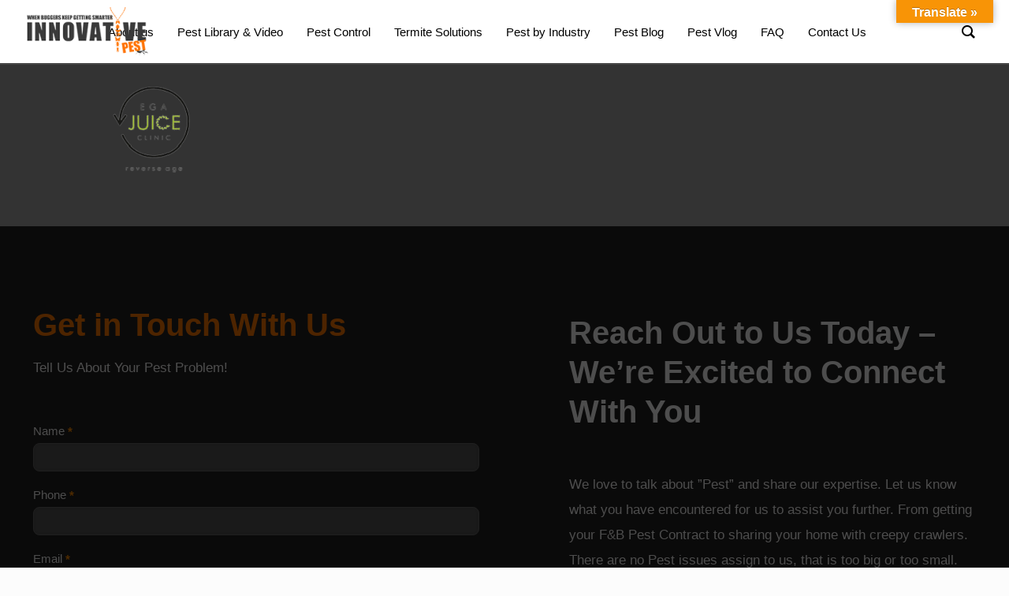

--- FILE ---
content_type: text/html
request_url: https://innovativepest.sg/blank-360-x-140-10-edited/
body_size: 77657
content:
<!DOCTYPE html>
<html dir="ltr" lang="en-US" prefix="og: https://ogp.me/ns#" class="no-js " >

<head>

<meta charset="UTF-8" />
<title>EGA Juice - Innovative Pest Pte Ltd</title><style id="perfmatters-used-css">.with_frm_style{--form-width:100%;--form-align:left;--direction:ltr;--fieldset:0px;--fieldset-color:#000;--fieldset-padding:0px 0px 15px 0px;--fieldset-bg-color:transparent;--title-size:40px;--title-color:#444;--title-margin-top:10px;--title-margin-bottom:60px;--form-desc-size:14px;--form-desc-color:#98a2b3;--form-desc-margin-top:10px;--form-desc-margin-bottom:25px;--form-desc-padding:0px;--font-size:15px;--label-color:#344054;--weight:normal;--position:none;--align:left;--width:150px;--required-color:#f04438;--required-weight:bold;--label-padding:0px 0px 5px 0px;--description-font-size:12px;--description-color:#667085;--description-weight:normal;--description-style:normal;--description-align:left;--description-margin:0px;--field-font-size:14px;--field-height:36px;--line-height:36px;--field-width:100%;--auto-width:100%;--field-pad:8px 12px;--field-margin:20px;--field-weight:normal;--text-color:#1d2939;--border-color:#d0d5dd;--field-border-width:1px;--field-border-style:solid;--bg-color:#fff;--bg-color-active:#fff;--border-color-active:#4199fd;--text-color-error:#444;--bg-color-error:#fff;--border-color-error:#f04438;--border-width-error:1px;--border-style-error:solid;--bg-color-disabled:#f9fafb;--border-color-disabled:#d0d5dd;--text-color-disabled:#667085;--radio-align:block;--check-align:block;--check-font-size:14px;--check-label-color:#1d2939;--check-weight:normal;--section-font-size:18px;--section-color:#344054;--section-weight:bold;--section-pad:32px 0px 3px 0px;--section-mar-top:30px;--section-mar-bottom:30px;--section-bg-color:transparent;--section-border-color:#eaecf0;--section-border-width:1px;--section-border-style:solid;--section-border-loc:-top;--collapse-pos:after;--repeat-icon-color:#fff;--submit-font-size:14px;--submit-width:auto;--submit-height:auto;--submit-bg-color:#4199fd;--submit-border-color:#4199fd;--submit-border-width:1px;--submit-text-color:#fff;--submit-weight:normal;--submit-border-radius:8px;--submit-margin:10px;--submit-padding:8px 16px;--submit-shadow-color:#eee;--submit-hover-bg-color:#3680d3;--submit-hover-color:#fff;--submit-hover-border-color:#3680d3;--submit-active-bg-color:#3680d3;--submit-active-color:#fff;--submit-active-border-color:#3680d3;--border-radius:8px;--error-bg:#fee4e2;--error-border:#f5b8aa;--error-text:#f04438;--error-font-size:14px;--success-bg-color:#dff0d8;--success-border-color:#d6e9c6;--success-text-color:#468847;--success-font-size:14px;--progress-bg-color:#eaecf0;--progress-color:#1d2939;--progress-active-bg-color:#4199fd;--progress-active-color:#fff;--progress-border-color:#eaecf0;--progress-border-size:1px;--progress-size:30px;--base-font-size:15px;--toggle-font-size:15px;--toggle-on-color:#4199fd;--toggle-off-color:#eaecf0;--slider-font-size:14px;--slider-track-size:8px;--slider-circle-size:24px;--slider-color:#4199fd;--slider-bar-color:#eaecf0;--date-head-bg-color:#fff;--date-head-color:#1d2939;--date-band-color:#ecf5ff;--bg-image-opacity:100%;--box-shadow:0 1px 2px 0 rgba(18,18,23,.05);}.with_frm_style,.with_frm_style form,.with_frm_style .frm-show-form div.frm_description p{text-align:var(--form-align);}input:-webkit-autofill{-webkit-box-shadow:0 0 0 30px white inset;}.with_frm_style fieldset{min-width:0;display:block;}.with_frm_style fieldset fieldset{border:none;margin:0;padding:0;background-color:transparent;}.with_frm_style .frm_form_fields > fieldset{border-width:var(--fieldset);border-style:solid;border-color:var(--fieldset-color);margin:0;padding:var(--fieldset-padding);background-color:var(--fieldset-bg-color);}.with_frm_style .frm_form_fields{opacity:1;transition:opacity .1s linear;}.with_frm_style legend + h3,.with_frm_style h3.frm_form_title{font-size:var(--title-size);color:var(--title-color);margin-top:var(--title-margin-top);margin-bottom:var(--title-margin-bottom);}.with_frm_style .frm_required{color:var(--required-color);font-weight:var(--required-weight);}.with_frm_style input[type=text],.with_frm_style input[type=password],.with_frm_style input[type=email],.with_frm_style input[type=number],.with_frm_style input[type=url],.with_frm_style input[type=tel],.with_frm_style input[type=search],.with_frm_style select,.with_frm_style textarea,.with_frm_style .frm-card-element.StripeElement{font-family:var(--font);font-size:var(--field-font-size);margin-bottom:0;}.with_frm_style textarea{vertical-align:top;height:auto;}.with_frm_style input[type=text],.with_frm_style input[type=password],.with_frm_style input[type=email],.with_frm_style input[type=number],.with_frm_style input[type=url],.with_frm_style input[type=tel],.with_frm_style input[type=phone],.with_frm_style input[type=search],.with_frm_style select,.with_frm_style textarea,.frm_form_fields_style,.with_frm_style .frm_scroll_box .frm_opt_container,.frm_form_fields_active_style,.frm_form_fields_error_style,.with_frm_style .frm-card-element.StripeElement,.with_frm_style .frm_slimselect.ss-main{color:var(--text-color);background-color:var(--bg-color);border-color:var(--border-color);border-width:var(--field-border-width);border-style:var(--field-border-style);border-radius:var(--border-radius);width:var(--field-width);max-width:100%;font-size:var(--field-font-size);padding:var(--field-pad);box-sizing:border-box;outline:none;font-weight:var(--field-weight);}.with_frm_style input[type=radio],.with_frm_style input[type=checkbox]{border-color:var(--border-color);box-shadow:var(--box-shadow);float:none;}.with_frm_style input[type=radio]:after,.with_frm_style input[type=checkbox]:after{display:none;}.with_frm_style input[type=radio]:not(:checked):focus,.with_frm_style input[type=checkbox]:not(:checked):focus{border-color:var(--border-color) !important;}.with_frm_style input[type=radio]:focus,.with_frm_style input[type=checkbox]:focus{box-shadow:0px 0px 0px 3px rgba(65,153,253,.4) !important;}.with_frm_style input[type=text],.with_frm_style input[type=password],.with_frm_style input[type=email],.with_frm_style input[type=number],.with_frm_style input[type=url],.with_frm_style input[type=tel],.with_frm_style input[type=file],.with_frm_style input[type=search],.with_frm_style select,.with_frm_style .frm-card-element.StripeElement{min-height:var(--field-height);line-height:1.3;}.input[type=file].frm_transparent:focus,.with_frm_style input[type=file]{background-color:transparent;border:none;outline:none;box-shadow:none;}.with_frm_style input[type=file]{color:var(--text-color);padding:0px;font-size:var(--field-font-size);display:initial;}.with_frm_style input[disabled],.with_frm_style select[disabled],.with_frm_style textarea[disabled],.with_frm_style input[readonly],.with_frm_style select[readonly],.with_frm_style textarea[readonly]{background-color:var(--bg-color-disabled);color:var(--text-color-disabled);border-color:var(--border-color-disabled);}.with_frm_style .frm_primary_label{max-width:100%;font-size:var(--font-size);color:var(--label-color);font-weight:var(--weight);text-align:var(--align);padding:var(--label-padding);margin:0;width:auto;display:block;}.with_frm_style .frm_top_container .frm_primary_label,.with_frm_style .frm_hidden_container .frm_primary_label,.with_frm_style .frm_pos_top{display:block;float:none;width:auto;}.with_frm_style .frm_none_container .frm_primary_label,.with_frm_style .frm_pos_none,.frm_pos_none,.frm_none_container .frm_primary_label{display:none;}.with_frm_style input::placeholder,.with_frm_style textarea::placeholder{font-size:var(--field-font-size);}.with_frm_style input[type=number][readonly]{-moz-appearance:textfield;}.with_frm_style .frm_submit{clear:both;}.with_frm_style .frm-edit-page-btn,.with_frm_style .frm_submit input[type=submit],.with_frm_style .frm_submit input[type=button],.with_frm_style .frm_submit button{-webkit-appearance:none;cursor:pointer;}.frm_style_newsletter-sign-up.with_frm_style{--fieldset-color:rgba(255,255,255,1);--title-color:rgba(255,255,255,1);--form-desc-color:rgba(255,255,255,1);--label-color:rgba(255,255,255,1);--required-color:rgba(255,140,0,1);--required-weight:normal;--description-color:rgba(168,168,168,1);--text-color:rgba(0,0,0,1);--border-color:rgba(255,255,255,1);--border-color-active:rgba(255,255,255,1);--text-color-error:rgba(255,255,255,1);--bg-color-disabled:rgba(255,255,255,1);--border-color-disabled:rgba(255,255,255,1);--text-color-disabled:rgba(255,255,255,1);--check-label-color:#000;--section-color:rgba(52,64,84,1);--submit-bg-color:rgba(102,102,102,1);--submit-border-color:rgba(255,255,255,1);--submit-border-width:2px;--submit-border-radius:0px;--submit-shadow-color:rgba(255,255,255,1);--submit-hover-bg-color:rgba(255,140,0,1);--submit-hover-border-color:rgba(255,255,255,1);--submit-active-bg-color:rgba(255,255,255,1);--submit-active-border-color:rgba(255,140,0,1);--border-radius:0px;--error-bg:rgba(255,255,255,1);--error-border:rgba(255,255,255,1);--success-bg-color:rgba(255,255,255,1);--success-border-color:rgba(255,255,255,1);--success-text-color:rgba(255,140,0,1);--progress-active-bg-color:#666;--slider-color:#666;--slider-bar-color:#666;--date-head-bg-color:#666;--date-band-color:#666;--bg-image-id:0;}.frm_forms.frm_style_newsletter-sign-up.with_frm_style{max-width:100%;direction:ltr;}.frm_style_newsletter-sign-up.with_frm_style .form-field{margin-bottom:20px;}.frm_style_newsletter-sign-up.with_frm_style .frm_none_container .frm_primary_label,.frm_style_newsletter-sign-up.with_frm_style .frm_pos_none{display:none;}.frm_style_newsletter-sign-up.with_frm_style input::placeholder,.frm_style_newsletter-sign-up.with_frm_style textarea::placeholder{color:rgba(255,255,255,1);}.frm_style_newsletter-sign-up.with_frm_style .form-field input:not([type=file]):not([type=range]):not([readonly]):focus,.frm_style_newsletter-sign-up.with_frm_style select:focus,.frm_style_newsletter-sign-up.with_frm_style .form-field textarea:focus,.frm_style_newsletter-sign-up.with_frm_style .frm_focus_field input[type=text],.frm_style_newsletter-sign-up.with_frm_style .frm_focus_field input[type=password],.frm_style_newsletter-sign-up.with_frm_style .frm_focus_field input[type=email],.frm_style_newsletter-sign-up.with_frm_style .frm_focus_field input[type=number],.frm_style_newsletter-sign-up.with_frm_style .frm_focus_field input[type=url],.frm_style_newsletter-sign-up.with_frm_style .frm_focus_field input[type=tel],.frm_style_newsletter-sign-up.with_frm_style .frm_focus_field input[type=search],.frm_form_fields_active_style,.frm_style_newsletter-sign-up.with_frm_style .frm_focus_field .frm-card-element.StripeElement{background-color:#fff;border-color:rgba(255,255,255,1);color:var(--text-color);box-shadow:0px 0px 5px 0px rgba(255,255,255,.6);}.frm_style_newsletter-sign-up.with_frm_style .frm_compact .frm_dropzone.dz-clickable .dz-message,.frm_style_newsletter-sign-up.with_frm_style input[type=submit],.frm_style_newsletter-sign-up.with_frm_style .frm_submit input[type=button],.frm_style_newsletter-sign-up.with_frm_style .frm_submit button,.frm_form_submit_style,.frm_style_newsletter-sign-up.with_frm_style .frm-edit-page-btn{width:auto;font-size:14px;height:auto;line-height:normal;text-align:center;background:rgba(102,102,102,1);border-width:2px;border-color:rgba(255,255,255,1);border-style:solid;color:#fff;cursor:pointer;font-weight:normal;border-radius:0px;text-shadow:none;padding:8px 16px;box-sizing:border-box;box-shadow:0 1px 1px rgba(255,255,255,1);margin:10px;margin-left:0;margin-right:0;vertical-align:middle;}.frm_style_newsletter-sign-up.with_frm_style .frm-edit-page-btn:hover,.frm_style_newsletter-sign-up.with_frm_style input[type=submit]:hover,.frm_style_newsletter-sign-up.with_frm_style .frm_submit input[type=button]:hover,.frm_style_newsletter-sign-up.with_frm_style .frm_submit button:hover{background:rgba(255,140,0,1);border-color:rgba(255,255,255,1);color:#fff;}.frm_style_newsletter-sign-up.with_frm_style .frm-edit-page-btn:focus,.frm_style_newsletter-sign-up.with_frm_style input[type=submit]:focus,.frm_style_newsletter-sign-up.with_frm_style .frm_submit input[type=button]:focus,.frm_style_newsletter-sign-up.with_frm_style .frm_submit button:focus,.frm_style_newsletter-sign-up.with_frm_style input[type=submit]:active,.frm_style_newsletter-sign-up.with_frm_style .frm_submit input[type=button]:active,.frm_style_newsletter-sign-up.with_frm_style .frm_submit button:active{background:rgba(255,255,255,1);border-color:rgba(255,140,0,1);color:#fff;outline:none;}.frm_style_newsletter-sign-up.with_frm_style .frm_blank_field input[type=text],.frm_style_newsletter-sign-up.with_frm_style .frm_blank_field input[type=password],.frm_style_newsletter-sign-up.with_frm_style .frm_blank_field input[type=url],.frm_style_newsletter-sign-up.with_frm_style .frm_blank_field input[type=tel],.frm_style_newsletter-sign-up.with_frm_style .frm_blank_field input[type=number],.frm_style_newsletter-sign-up.with_frm_style .frm_blank_field input[type=email],.frm_style_newsletter-sign-up.with_frm_style .frm_blank_field input[type=checkbox],.frm_style_newsletter-sign-up.with_frm_style .frm_blank_field input[type=radio],.frm_style_newsletter-sign-up.with_frm_style .frm_blank_field textarea,.frm_style_newsletter-sign-up.with_frm_style .frm_blank_field .mce-edit-area iframe,.frm_style_newsletter-sign-up.with_frm_style .frm_blank_field select:not(.ui-datepicker-month):not(.ui-datepicker-year),.frm_form_fields_error_style,.frm_style_newsletter-sign-up.with_frm_style .frm_blank_field .frm-g-recaptcha iframe,.frm_style_newsletter-sign-up.with_frm_style .frm_blank_field .g-recaptcha iframe,.frm_style_newsletter-sign-up.with_frm_style .frm_blank_field .frm-card-element.StripeElement,.frm_style_newsletter-sign-up.with_frm_style .frm_form_field :invalid{color:rgba(255,255,255,1);background-color:#fff;border-color:#f04438;border-width:var(--border-width-error);border-style:solid;}.frm_style_other-pages.with_frm_style{--form-desc-color:rgba(102,102,102,.52);--label-color:rgba(255,255,255,1);--required-color:rgba(255,140,0,1);--description-color:rgba(255,255,255,1);--text-color:rgba(255,255,255,1);--border-color:rgba(102,102,102,1);--bg-color:rgba(85,85,85,1);--bg-color-active:rgba(63,63,63,.67);--border-color-active:rgba(255,140,0,1);--bg-color-disabled:rgba(255,255,255,1);--border-color-disabled:rgba(229,229,229,1);--text-color-disabled:rgba(161,161,161,1);--check-label-color:#fff;--section-color:#fff;--submit-font-size:15px;--submit-bg-color:rgba(255,119,0,1);--submit-border-color:#f70;--submit-border-width:0px;--submit-border-radius:4px;--submit-hover-bg-color:rgba(239,239,239,1);--submit-hover-color:rgba(68,68,68,1);--submit-hover-border-color:rgba(204,204,204,1);--submit-active-bg-color:rgba(239,239,239,1);--submit-active-color:rgba(68,68,68,1);--submit-active-border-color:rgba(204,204,204,1);--progress-active-bg-color:#f70;--slider-color:#f70;--slider-bar-color:#f70;--date-head-bg-color:#f70;--date-band-color:#f70;--bg-image-id:0;}.frm_forms.frm_style_other-pages.with_frm_style{max-width:100%;direction:ltr;}.frm_style_other-pages.with_frm_style .form-field{margin-bottom:20px;}.frm_style_other-pages.with_frm_style .frm_none_container .frm_primary_label,.frm_style_other-pages.with_frm_style .frm_pos_none{display:none;}.frm_style_other-pages.with_frm_style input::placeholder,.frm_style_other-pages.with_frm_style textarea::placeholder{color:rgba(161,161,161,1);}.frm_style_other-pages.with_frm_style .form-field input:not([type=file]):not([type=range]):not([readonly]):focus,.frm_style_other-pages.with_frm_style select:focus,.frm_style_other-pages.with_frm_style .form-field textarea:focus,.frm_style_other-pages.with_frm_style .frm_focus_field input[type=text],.frm_style_other-pages.with_frm_style .frm_focus_field input[type=password],.frm_style_other-pages.with_frm_style .frm_focus_field input[type=email],.frm_style_other-pages.with_frm_style .frm_focus_field input[type=number],.frm_style_other-pages.with_frm_style .frm_focus_field input[type=url],.frm_style_other-pages.with_frm_style .frm_focus_field input[type=tel],.frm_style_other-pages.with_frm_style .frm_focus_field input[type=search],.frm_form_fields_active_style,.frm_style_other-pages.with_frm_style .frm_focus_field .frm-card-element.StripeElement{background-color:rgba(63,63,63,.67);border-color:rgba(255,140,0,1);color:var(--text-color);box-shadow:0px 0px 5px 0px rgba(255,140,0,.6);}.frm_style_other-pages.with_frm_style .frm_compact .frm_dropzone.dz-clickable .dz-message,.frm_style_other-pages.with_frm_style input[type=submit],.frm_style_other-pages.with_frm_style .frm_submit input[type=button],.frm_style_other-pages.with_frm_style .frm_submit button,.frm_form_submit_style,.frm_style_other-pages.with_frm_style .frm-edit-page-btn{width:auto;font-size:15px;height:auto;line-height:normal;text-align:center;background:rgba(255,119,0,1);border-width:0px;border-color:#f70;border-style:solid;color:#fff;cursor:pointer;font-weight:normal;border-radius:4px;text-shadow:none;padding:8px 16px;box-sizing:border-box;box-shadow:0 1px 1px #eee;margin:10px;margin-left:0;margin-right:0;vertical-align:middle;}.frm_style_other-pages.with_frm_style .frm-edit-page-btn:hover,.frm_style_other-pages.with_frm_style input[type=submit]:hover,.frm_style_other-pages.with_frm_style .frm_submit input[type=button]:hover,.frm_style_other-pages.with_frm_style .frm_submit button:hover{background:rgba(239,239,239,1);border-color:rgba(204,204,204,1);color:rgba(68,68,68,1);}.frm_style_other-pages.with_frm_style .frm-edit-page-btn:focus,.frm_style_other-pages.with_frm_style input[type=submit]:focus,.frm_style_other-pages.with_frm_style .frm_submit input[type=button]:focus,.frm_style_other-pages.with_frm_style .frm_submit button:focus,.frm_style_other-pages.with_frm_style input[type=submit]:active,.frm_style_other-pages.with_frm_style .frm_submit input[type=button]:active,.frm_style_other-pages.with_frm_style .frm_submit button:active{background:rgba(239,239,239,1);border-color:rgba(204,204,204,1);color:rgba(68,68,68,1);outline:none;}.frm_style_other-pages.with_frm_style .frm_blank_field input[type=text],.frm_style_other-pages.with_frm_style .frm_blank_field input[type=password],.frm_style_other-pages.with_frm_style .frm_blank_field input[type=url],.frm_style_other-pages.with_frm_style .frm_blank_field input[type=tel],.frm_style_other-pages.with_frm_style .frm_blank_field input[type=number],.frm_style_other-pages.with_frm_style .frm_blank_field input[type=email],.frm_style_other-pages.with_frm_style .frm_blank_field input[type=checkbox],.frm_style_other-pages.with_frm_style .frm_blank_field input[type=radio],.frm_style_other-pages.with_frm_style .frm_blank_field textarea,.frm_style_other-pages.with_frm_style .frm_blank_field .mce-edit-area iframe,.frm_style_other-pages.with_frm_style .frm_blank_field select:not(.ui-datepicker-month):not(.ui-datepicker-year),.frm_form_fields_error_style,.frm_style_other-pages.with_frm_style .frm_blank_field .frm-g-recaptcha iframe,.frm_style_other-pages.with_frm_style .frm_blank_field .g-recaptcha iframe,.frm_style_other-pages.with_frm_style .frm_blank_field .frm-card-element.StripeElement,.frm_style_other-pages.with_frm_style .frm_form_field :invalid{color:#444;background-color:#fff;border-color:#f04438;border-width:var(--border-width-error);border-style:solid;}.with_frm_style :invalid,.with_frm_style :-moz-ui-invalid{box-shadow:none;}.frm_screen_reader{border:0;clip-path:inset(50%);height:1px;margin:-1px;overflow:hidden;padding:0;position:absolute;width:1px;word-wrap:normal !important;}.with_frm_style .frm_form_field{clear:both;}.frm_combo_inputs_container,.frm_grid_container,.frm_form_fields .frm_section_heading,.frm_form_fields .frm_fields_container{display:grid;grid-template-columns:repeat(12,1fr);grid-auto-rows:max-content;grid-gap:0 2%;}.frm_combo_inputs_container > *,.frm_grid_container > *,.frm_section_heading > *,.frm_fields_container .frm_form_field,.frm_fields_container > *{grid-column:span 12/span 12;}.frm6,.frm_half,.frm_form_field.frm_three_fifths,.frm_form_field.frm6,.frm_submit.frm6,.frm_form_field.frm_left_half,.frm_form_field.frm_right_half,.frm_form_field.frm_first_half,.frm_form_field.frm_last_half,.frm_form_field.frm_half,.frm_submit.frm_half{grid-column:span 6/span 6;}.frm3,.frm_fourth,.frm_form_field.frm3,.frm_submit.frm3,.frm_form_field.frm_left_fourth,.frm_form_field.frm_fourth,.frm_submit.frm_fourth,.frm_form_field.frm_right_fourth,.frm_form_field.frm_first_fourth,.frm_form_field.frm_last_fourth{grid-column:span 3/span 3;}.frm9,.frm_three_fourths,.frm_form_field.frm_four_fifths,.frm_form_field.frm9,.frm_submit.frm9,.frm_form_field.frm_three_fourths{grid-column:span 9/span 9;}.frm12,.frm_full,.frm_full .wp-editor-wrap,.frm_full > input:not([type='checkbox']):not([type='radio']):not([type='button']),.frm_full select,.frm_full textarea{width:100% !important;grid-column:span 12/span 12;box-sizing:border-box;}.frm_first,.frm_form_field.frm_left_half,.frm_form_field.frm_left_third,.frm_form_field.frm_left_two_thirds,.frm_form_field.frm_left_fourth,.frm_form_field.frm_left_fifth,.frm_form_field.frm_left_inline,.frm_form_field.frm_first_half,.frm_form_field.frm_first_third,.frm_form_field.frm_first_two_thirds,.frm_form_field.frm_first_fourth,.frm_form_field.frm_first_fifth,.frm_form_field.frm_first_sixth,.frm_form_field.frm_first_seventh,.frm_form_field.frm_first_eighth,.frm_form_field.frm_first_inline,.frm_form_field.frm_first{grid-column-start:1;}@keyframes spin{0%{transform:rotate(0deg);}100%{transform:rotate(360deg);}}@keyframes fadeIn{0%{opacity:0;}100%{opacity:1;}}@media only screen and (max-width: 600px){.frm_section_heading > .frm_form_field,.frm_fields_container > .frm_submit,.frm_grid_container > .frm_form_field,.frm_fields_container > .frm_form_field{grid-column:1/span 12 !important;}}.with_frm_style,.frm_forms{--progress-border-color-b:#e0e2e6;--image-size:150px;}.with_frm_style .frm-show-form{overflow-x:clip;}.with_frm_style input[type=file]::-webkit-file-upload-button{color:var(--text-color);background-color:var(--bg_color);padding:var(--field-pad);border-radius:var(--border-radius);border-color:var(--border-color);border-width:var(--field-border-width);border-style:var(--field-border-style);}.with_frm_style input[type=range]{-webkit-appearance:none;display:block;width:100%;height:var(--slider-track-size);font-size:var(--description-font-size);border-radius:calc(var(--border-radius) / 2);margin:10px 0;outline:none;background:var(--slider-bar-color);}.with_frm_style input[type=range]:focus,.with_frm_style input[type=range]:active{background:var(--slider-bar-color);}.with_frm_style input[type=range]::-webkit-slider-thumb{-webkit-appearance:none;height:var(--slider-circle-size);width:var(--slider-circle-size);border:2px solid #4199fd;color:#fff;background:#fff;cursor:pointer;border-radius:50%;box-shadow:0px 4px 8px -2px rgba(16,24,40,.1);}.with_frm_style input[type=range]::-moz-range-thumb{height:var(--slider-circle-size);width:var(--slider-circle-size);border:2px solid #4199fd;color:#fff;background:#fff;cursor:pointer;border-radius:50%;box-shadow:0px 4px 8px -2px rgba(16,24,40,.1);}.with_frm_style input[type=range]::-ms-thumb{height:var(--slider-circle-size);width:var(--slider-circle-size);border:2px solid #4199fd;color:#fff;background:#fff;cursor:pointer;border-radius:50%;box-shadow:0px 4px 8px -2px rgba(16,24,40,.1);}.frm_forms.frm_full_submit .frm_submit button{width:100%;}@keyframes frmSlideInLeft{0%{opacity:0;transform:translate3d(-3000px,0,0);}100%{opacity:1;transform:none;}}@keyframes frmSlideInRight{0%{opacity:0;transform:translate3d(3000px,0,0);}100%{opacity:1;transform:none;}}@keyframes frmSlideOutLeft{0%{opacity:1;transform:none;}100%{opacity:0;transform:translate3d(-2000px,0,0);}}@keyframes frmSlideOutRight{0%{opacity:1;transform:none;}100%{opacity:0;transform:translate3d(2000px,0,0);}}@keyframes frmSlideUp{0%{opacity:0;transform:translate3d(0,-200px,0);}100%{opacity:1;transform:none;}}@keyframes frmSlideDown{0%{opacity:0;transform:translate3d(0,200px,0);}100%{opacity:1;transform:none;}}@keyframes frmSlideOutUp{0%{opacity:1;transform:none;}100%{opacity:0;transform:translate3d(0,-200px,0);}}@keyframes frmSlideOutDown{0%{opacity:1;transform:none;}100%{opacity:0;transform:translate3d(0,200px,0);}}:root{--ss-primary-color:#5897fb;--ss-bg-color:#fff;--ss-font-color:#4d4d4d;--ss-font-placeholder-color:#8d8d8d;--ss-disabled-color:#dcdee2;--ss-border-color:#dcdee2;--ss-highlight-color:#fffb8c;--ss-success-color:#00b755;--ss-error-color:#dc3545;--ss-focus-color:#5897fb;--ss-main-height:30px;--ss-content-height:300px;--ss-spacing-l:7px;--ss-spacing-m:5px;--ss-spacing-s:3px;--ss-animation-timing:.2s;--ss-border-radius:4px;}@keyframes ss-valueIn{0%{transform:scale(0);opacity:0;}100%{transform:scale(1);opacity:1;}}@keyframes ss-valueOut{0%{transform:scale(1);opacity:1;}100%{transform:scale(0);opacity:0;}}.frm_forms{--iti-hover-color:rgba(0,0,0,.05);--iti-border-color:#ccc;--iti-dialcode-color:#999;--iti-dropdown-bg:white;--iti-search-icon-color:#999;--iti-spacer-horizontal:8px;--iti-flag-height:12px;--iti-flag-width:16px;--iti-border-width:1px;--iti-arrow-height:4px;--iti-arrow-width:6px;--iti-triangle-border:calc(var(--iti-arrow-width) / 2);--iti-arrow-padding:6px;--iti-arrow-color:#555;--iti-flag-sprite-width:3904px;--iti-flag-sprite-height:12px;--iti-mobile-popup-margin:30px;}@keyframes passing-through{0%{opacity:0;transform:translateY(40px);}30%,70%{opacity:1;transform:translateY(0px);}100%{opacity:0;transform:translateY(-40px);}}@keyframes slide-in{0%{opacity:0;transform:translateY(40px);}30%{opacity:1;transform:translateY(0px);}}@media only screen and (max-width: 500px){.frm_form_field input[type=file]{max-width:220px;}.with_frm_style .frm-g-recaptcha > div > div,.with_frm_style .g-recaptcha > div > div{width:inherit !important;display:block;overflow:hidden;max-width:302px;border-right:1px solid #d3d3d3;border-radius:4px;box-shadow:2px 0px 4px -1px rgba(0,0,0,.08);}}:where(.wp-block-button__link){border-radius:9999px;box-shadow:none;padding:calc(.667em + 2px) calc(1.333em + 2px);text-decoration:none;}:root :where(.wp-block-button .wp-block-button__link.is-style-outline),:root :where(.wp-block-button.is-style-outline>.wp-block-button__link){border:2px solid;padding:.667em 1.333em;}:root :where(.wp-block-button .wp-block-button__link.is-style-outline:not(.has-text-color)),:root :where(.wp-block-button.is-style-outline>.wp-block-button__link:not(.has-text-color)){color:currentColor;}:root :where(.wp-block-button .wp-block-button__link.is-style-outline:not(.has-background)),:root :where(.wp-block-button.is-style-outline>.wp-block-button__link:not(.has-background)){background-color:initial;background-image:none;}:where(.wp-block-columns){margin-bottom:1.75em;}:where(.wp-block-columns.has-background){padding:1.25em 2.375em;}:where(.wp-block-post-comments input[type=submit]){border:none;}:where(.wp-block-cover-image:not(.has-text-color)),:where(.wp-block-cover:not(.has-text-color)){color:#fff;}:where(.wp-block-cover-image.is-light:not(.has-text-color)),:where(.wp-block-cover.is-light:not(.has-text-color)){color:#000;}:root :where(.wp-block-cover h1:not(.has-text-color)),:root :where(.wp-block-cover h2:not(.has-text-color)),:root :where(.wp-block-cover h3:not(.has-text-color)),:root :where(.wp-block-cover h4:not(.has-text-color)),:root :where(.wp-block-cover h5:not(.has-text-color)),:root :where(.wp-block-cover h6:not(.has-text-color)),:root :where(.wp-block-cover p:not(.has-text-color)){color:inherit;}.wp-block-embed.alignleft,.wp-block-embed.alignright,.wp-block[data-align=left]>[data-type="core/embed"],.wp-block[data-align=right]>[data-type="core/embed"]{max-width:360px;width:100%;}.wp-block-embed.alignleft .wp-block-embed__wrapper,.wp-block-embed.alignright .wp-block-embed__wrapper,.wp-block[data-align=left]>[data-type="core/embed"] .wp-block-embed__wrapper,.wp-block[data-align=right]>[data-type="core/embed"] .wp-block-embed__wrapper{min-width:280px;}.wp-block-cover .wp-block-embed{min-height:240px;min-width:320px;}.wp-block-embed{overflow-wrap:break-word;}.wp-block-embed :where(figcaption){margin-bottom:1em;margin-top:.5em;}.wp-block-embed iframe{max-width:100%;}.wp-block-embed__wrapper{position:relative;}.wp-embed-responsive .wp-has-aspect-ratio .wp-block-embed__wrapper:before{content:"";display:block;padding-top:50%;}.wp-embed-responsive .wp-has-aspect-ratio iframe{bottom:0;height:100%;left:0;position:absolute;right:0;top:0;width:100%;}.wp-embed-responsive .wp-embed-aspect-21-9 .wp-block-embed__wrapper:before{padding-top:42.85%;}.wp-embed-responsive .wp-embed-aspect-18-9 .wp-block-embed__wrapper:before{padding-top:50%;}.wp-embed-responsive .wp-embed-aspect-16-9 .wp-block-embed__wrapper:before{padding-top:56.25%;}.wp-embed-responsive .wp-embed-aspect-4-3 .wp-block-embed__wrapper:before{padding-top:75%;}.wp-embed-responsive .wp-embed-aspect-1-1 .wp-block-embed__wrapper:before{padding-top:100%;}.wp-embed-responsive .wp-embed-aspect-9-16 .wp-block-embed__wrapper:before{padding-top:177.77%;}.wp-embed-responsive .wp-embed-aspect-1-2 .wp-block-embed__wrapper:before{padding-top:200%;}:where(.wp-block-file){margin-bottom:1.5em;}:where(.wp-block-file__button){border-radius:2em;display:inline-block;padding:.5em 1em;}:where(.wp-block-file__button):is(a):active,:where(.wp-block-file__button):is(a):focus,:where(.wp-block-file__button):is(a):hover,:where(.wp-block-file__button):is(a):visited{box-shadow:none;color:#fff;opacity:.85;text-decoration:none;}:where(.wp-block-group.wp-block-group-is-layout-constrained){position:relative;}@keyframes show-content-image{0%{visibility:hidden;}99%{visibility:hidden;}to{visibility:visible;}}@keyframes turn-on-visibility{0%{opacity:0;}to{opacity:1;}}@keyframes turn-off-visibility{0%{opacity:1;visibility:visible;}99%{opacity:0;visibility:visible;}to{opacity:0;visibility:hidden;}}@keyframes lightbox-zoom-in{0%{transform:translate(calc(( -100vw + var(--wp--lightbox-scrollbar-width) ) / 2 + var(--wp--lightbox-initial-left-position)),calc(-50vh + var(--wp--lightbox-initial-top-position))) scale(var(--wp--lightbox-scale));}to{transform:translate(-50%,-50%) scale(1);}}@keyframes lightbox-zoom-out{0%{transform:translate(-50%,-50%) scale(1);visibility:visible;}99%{visibility:visible;}to{transform:translate(calc(( -100vw + var(--wp--lightbox-scrollbar-width) ) / 2 + var(--wp--lightbox-initial-left-position)),calc(-50vh + var(--wp--lightbox-initial-top-position))) scale(var(--wp--lightbox-scale));visibility:hidden;}}:where(.wp-block-latest-comments:not([style*=line-height] .wp-block-latest-comments__comment)){line-height:1.1;}:where(.wp-block-latest-comments:not([style*=line-height] .wp-block-latest-comments__comment-excerpt p)){line-height:1.8;}:root :where(.wp-block-latest-posts.is-grid){padding:0;}:root :where(.wp-block-latest-posts.wp-block-latest-posts__list){padding-left:0;}ol,ul{box-sizing:border-box;}:root :where(.wp-block-list.has-background){padding:1.25em 2.375em;}:where(.wp-block-navigation.has-background .wp-block-navigation-item a:not(.wp-element-button)),:where(.wp-block-navigation.has-background .wp-block-navigation-submenu a:not(.wp-element-button)){padding:.5em 1em;}:where(.wp-block-navigation .wp-block-navigation__submenu-container .wp-block-navigation-item a:not(.wp-element-button)),:where(.wp-block-navigation .wp-block-navigation__submenu-container .wp-block-navigation-submenu a:not(.wp-element-button)),:where(.wp-block-navigation .wp-block-navigation__submenu-container .wp-block-navigation-submenu button.wp-block-navigation-item__content),:where(.wp-block-navigation .wp-block-navigation__submenu-container .wp-block-pages-list__item button.wp-block-navigation-item__content){padding:.5em 1em;}@keyframes overlay-menu__fade-in-animation{0%{opacity:0;transform:translateY(.5em);}to{opacity:1;transform:translateY(0);}}:root :where(p.has-background){padding:1.25em 2.375em;}:where(p.has-text-color:not(.has-link-color)) a{color:inherit;}:where(.wp-block-post-comments-form) input:not([type=submit]),:where(.wp-block-post-comments-form) textarea{border:1px solid #949494;font-family:inherit;font-size:1em;}:where(.wp-block-post-comments-form) input:where(:not([type=submit]):not([type=checkbox])),:where(.wp-block-post-comments-form) textarea{padding:calc(.667em + 2px);}:where(.wp-block-post-excerpt){box-sizing:border-box;margin-bottom:var(--wp--style--block-gap);margin-top:var(--wp--style--block-gap);}:where(.wp-block-preformatted.has-background){padding:1.25em 2.375em;}:where(.wp-block-search__button){border:1px solid #ccc;padding:6px 10px;}:where(.wp-block-search__input){font-family:inherit;font-size:inherit;font-style:inherit;font-weight:inherit;letter-spacing:inherit;line-height:inherit;text-transform:inherit;}:where(.wp-block-search__button-inside .wp-block-search__inside-wrapper){border:1px solid #949494;box-sizing:border-box;padding:4px;}:where(.wp-block-search__button-inside .wp-block-search__inside-wrapper) :where(.wp-block-search__button){padding:4px 8px;}:root :where(.wp-block-separator.is-style-dots){height:auto;line-height:1;text-align:center;}:root :where(.wp-block-separator.is-style-dots):before{color:currentColor;content:"···";font-family:serif;font-size:1.5em;letter-spacing:2em;padding-left:2em;}:root :where(.wp-block-site-logo.is-style-rounded){border-radius:9999px;}:root :where(.wp-block-social-links .wp-social-link a){padding:.25em;}:root :where(.wp-block-social-links.is-style-logos-only .wp-social-link a){padding:0;}:root :where(.wp-block-social-links.is-style-pill-shape .wp-social-link a){padding-left:.6666666667em;padding-right:.6666666667em;}:root :where(.wp-block-tag-cloud.is-style-outline){display:flex;flex-wrap:wrap;gap:1ch;}:root :where(.wp-block-tag-cloud.is-style-outline a){border:1px solid;font-size:unset !important;margin-right:0;padding:1ch 2ch;text-decoration:none !important;}:root :where(.wp-block-table-of-contents){box-sizing:border-box;}:where(.wp-block-term-description){box-sizing:border-box;margin-bottom:var(--wp--style--block-gap);margin-top:var(--wp--style--block-gap);}:where(pre.wp-block-verse){font-family:inherit;}:root{--wp--preset--font-size--normal:16px;--wp--preset--font-size--huge:42px;}html :where(.has-border-color){border-style:solid;}html :where([style*=border-top-color]){border-top-style:solid;}html :where([style*=border-right-color]){border-right-style:solid;}html :where([style*=border-bottom-color]){border-bottom-style:solid;}html :where([style*=border-left-color]){border-left-style:solid;}html :where([style*=border-width]){border-style:solid;}html :where([style*=border-top-width]){border-top-style:solid;}html :where([style*=border-right-width]){border-right-style:solid;}html :where([style*=border-bottom-width]){border-bottom-style:solid;}html :where([style*=border-left-width]){border-left-style:solid;}html :where(img[class*=wp-image-]){height:auto;max-width:100%;}:where(figure){margin:0 0 1em;}html :where(.is-position-sticky){--wp-admin--admin-bar--position-offset:var(--wp-admin--admin-bar--height,0px);}@media screen and (max-width:600px){html :where(.is-position-sticky){--wp-admin--admin-bar--position-offset:0px;}}:host,:root{--fa-font-solid:normal 900 1em/1 "Font Awesome 7 Free";--fa-font-regular:normal 400 1em/1 "Font Awesome 7 Free";--fa-font-light:normal 300 1em/1 "Font Awesome 7 Pro";--fa-font-thin:normal 100 1em/1 "Font Awesome 7 Pro";--fa-font-duotone:normal 900 1em/1 "Font Awesome 7 Duotone";--fa-font-duotone-regular:normal 400 1em/1 "Font Awesome 7 Duotone";--fa-font-duotone-light:normal 300 1em/1 "Font Awesome 7 Duotone";--fa-font-duotone-thin:normal 100 1em/1 "Font Awesome 7 Duotone";--fa-font-brands:normal 400 1em/1 "Font Awesome 7 Brands";--fa-font-sharp-solid:normal 900 1em/1 "Font Awesome 7 Sharp";--fa-font-sharp-regular:normal 400 1em/1 "Font Awesome 7 Sharp";--fa-font-sharp-light:normal 300 1em/1 "Font Awesome 7 Sharp";--fa-font-sharp-thin:normal 100 1em/1 "Font Awesome 7 Sharp";--fa-font-sharp-duotone-solid:normal 900 1em/1 "Font Awesome 7 Sharp Duotone";--fa-font-sharp-duotone-regular:normal 400 1em/1 "Font Awesome 7 Sharp Duotone";--fa-font-sharp-duotone-light:normal 300 1em/1 "Font Awesome 7 Sharp Duotone";--fa-font-sharp-duotone-thin:normal 100 1em/1 "Font Awesome 7 Sharp Duotone";--fa-font-slab-regular:normal 400 1em/1 "Font Awesome 7 Slab";--fa-font-slab-press-regular:normal 400 1em/1 "Font Awesome 7 Slab Press";--fa-font-whiteboard-semibold:normal 600 1em/1 "Font Awesome 7 Whiteboard";--fa-font-thumbprint-light:normal 300 1em/1 "Font Awesome 7 Thumbprint";--fa-font-notdog-solid:normal 900 1em/1 "Font Awesome 7 Notdog";--fa-font-notdog-duo-solid:normal 900 1em/1 "Font Awesome 7 Notdog Duo";--fa-font-etch-solid:normal 900 1em/1 "Font Awesome 7 Etch";--fa-font-jelly-regular:normal 400 1em/1 "Font Awesome 7 Jelly";--fa-font-jelly-fill-regular:normal 400 1em/1 "Font Awesome 7 Jelly Fill";--fa-font-jelly-duo-regular:normal 400 1em/1 "Font Awesome 7 Jelly Duo";--fa-font-chisel-regular:normal 400 1em/1 "Font Awesome 7 Chisel";--fa-font-utility-semibold:normal 600 1em/1 "Font Awesome 7 Utility";--fa-font-utility-duo-semibold:normal 600 1em/1 "Font Awesome 7 Utility Duo";--fa-font-utility-fill-semibold:normal 600 1em/1 "Font Awesome 7 Utility Fill";}.fa-fw,.fa-width-fixed{--fa-width:1.25em;}@keyframes fa-beat{0%,90%{transform:scale(1);}45%{transform:scale(var(--fa-beat-scale,1.25));}}@keyframes fa-bounce{0%{transform:scale(1) translateY(0);}10%{transform:scale(var(--fa-bounce-start-scale-x,1.1),var(--fa-bounce-start-scale-y,.9)) translateY(0);}30%{transform:scale(var(--fa-bounce-jump-scale-x,.9),var(--fa-bounce-jump-scale-y,1.1)) translateY(var(--fa-bounce-height,-.5em));}50%{transform:scale(var(--fa-bounce-land-scale-x,1.05),var(--fa-bounce-land-scale-y,.95)) translateY(0);}57%{transform:scale(1) translateY(var(--fa-bounce-rebound,-.125em));}64%{transform:scale(1) translateY(0);}to{transform:scale(1) translateY(0);}}@keyframes fa-fade{50%{opacity:var(--fa-fade-opacity,.4);}}@keyframes fa-beat-fade{0%,to{opacity:var(--fa-beat-fade-opacity,.4);transform:scale(1);}50%{opacity:1;transform:scale(var(--fa-beat-fade-scale,1.125));}}@keyframes fa-flip{50%{transform:rotate3d(var(--fa-flip-x,0),var(--fa-flip-y,1),var(--fa-flip-z,0),var(--fa-flip-angle,-180deg));}}@keyframes fa-shake{0%{transform:rotate(-15deg);}4%{transform:rotate(15deg);}8%,24%{transform:rotate(-18deg);}12%,28%{transform:rotate(18deg);}16%{transform:rotate(-22deg);}20%{transform:rotate(22deg);}32%{transform:rotate(-12deg);}36%{transform:rotate(12deg);}40%,to{transform:rotate(0deg);}}@keyframes fa-spin{0%{transform:rotate(0deg);}to{transform:rotate(1turn);}}@keyframes checkbox-check{0%{width:0;}100%{width:100%;}}@-webkit-keyframes loadAnimate{0%{-webkit-transform:rotate(0);transform:rotate(0);}100%{-webkit-transform:rotate(360deg);transform:rotate(360deg);}}@keyframes loadAnimate{0%{-webkit-transform:rotate(0);transform:rotate(0);}100%{-webkit-transform:rotate(360deg);transform:rotate(360deg);}}@font-face{font-family:"Material Icons";font-style:normal;font-weight:400;src:url("https://innovativepest.sg/wp-content/plugins/formcraft3/dist/../lib/material-icons/MaterialIcons-Regular.eot");src:local("Material Icons"),local("MaterialIcons-Regular"),url("https://innovativepest.sg/wp-content/plugins/formcraft3/dist/../lib/material-icons/MaterialIcons-Regular.woff") format("woff"),url("https://innovativepest.sg/wp-content/plugins/formcraft3/dist/../lib/material-icons/MaterialIcons-Regular.ttf") format("truetype");}@-webkit-keyframes loadAnimate{0%{-webkit-transform:rotate(0);transform:rotate(0);}100%{-webkit-transform:rotate(360deg);transform:rotate(360deg);}}@keyframes loadAnimate{0%{-webkit-transform:rotate(0);transform:rotate(0);}100%{-webkit-transform:rotate(360deg);transform:rotate(360deg);}}#glt-footer,#glt-footer #google_language_translator{display:none !important;}#glt-translate-trigger,#glt-translate-trigger span{cursor:pointer;}#flags{overflow:hidden;}#flags ul{margin:0;padding:0;}#flags li{float:left !important;margin-bottom:0 !important;padding:0 !important;border:none !important;list-style:none !important;content:none !important;}#flags li:before{content:none !important;border:none !important;background:none !important;}#flags a,.tool-container .tool-items a{display:inline-block;cursor:pointer;}#flags.size22 a,a.single-language span.size22{width:22px !important;height:17px !important;box-sizing:content-box;-webkit-box-sizing:content-box;-moz-box-sizing:content-box;-o-box-sizing:content-box;-ms-box-sizing:content-box;}.flag{padding:1px 0;}a.nturl{cursor:pointer;}.flag img,.alt_flag img{border:0px !important;margin-top:2px !important;padding:0px !important;}#flags.size22 a[title="Afrikaans"],.tool-container .tool-items a[title="Afrikaans"],a.single-language[title="Afrikaans"] span.size22{background:url("https://innovativepest.sg/wp-content/plugins/google-language-translator/css/../images/flags22.png") -1px -3px no-repeat;}#flags.size22 a[title="Albanian"],.tool-container .tool-items a[title="Albanian"],a.single-language[title="Albanian"] span.size22{background:url("https://innovativepest.sg/wp-content/plugins/google-language-translator/css/../images/flags22.png") -30px -3px no-repeat;}#flags.size22 a[title="Amharic"],.tool-container .tool-items a[title="Amharic"],a.single-language[title="Amharic"] span.size22{background:url("https://innovativepest.sg/wp-content/plugins/google-language-translator/css/../images/flags22.png") -1px -467px no-repeat;}#flags.size22 a[title="Arabic"],.tool-container .tool-items a[title="Arabic"],a.single-language[title="Arabic"] span.size22{background:url("https://innovativepest.sg/wp-content/plugins/google-language-translator/css/../images/flags22.png") -59px -3px no-repeat;}#flags.size22 a[title="Armenian"],.tool-container .tool-items a[title="Armenian"],a.single-language[title="Armenian"] span.size22{background:url("https://innovativepest.sg/wp-content/plugins/google-language-translator/css/../images/flags22.png") -88px -3px no-repeat;}#flags.size22 a[title="Azerbaijani"],.tool-container .tool-items a[title="Azerbaijani"],a.single-language[title="Azerbaijani"] span.size22{background:url("https://innovativepest.sg/wp-content/plugins/google-language-translator/css/../images/flags22.png") -117px -3px no-repeat;}#flags.size22 a[title="Basque"],.tool-container .tool-items a[title="Basque"],a.single-language[title="Basque"] span.size22{background:url("https://innovativepest.sg/wp-content/plugins/google-language-translator/css/../images/flags22.png") -146px -3px no-repeat;}#flags.size22 a[title="Belarusian"],.tool-container .tool-items a[title="Belarusian"],a.single-language[title="Belarusian"] span.size22{background:url("https://innovativepest.sg/wp-content/plugins/google-language-translator/css/../images/flags22.png") -1px -32px no-repeat;}#flags.size22 a[title="Bengali"],.tool-container .tool-items a[title="Bengali"],a.single-language[title="Bengali"] span.size22{background:url("https://innovativepest.sg/wp-content/plugins/google-language-translator/css/../images/flags22.png") -30px -32px no-repeat;}#flags.size22 a[title="Bosnian"],.tool-container .tool-items a[title="Bosnian"],a.single-language[title="Bosnian"] span.size22{background:url("https://innovativepest.sg/wp-content/plugins/google-language-translator/css/../images/flags22.png") -59px -32px no-repeat;}#flags.size22 a[title="Bulgarian"],.tool-container .tool-items a[title="Bulgarian"],a.single-language[title="Bulgarian"] span.size22{background:url("https://innovativepest.sg/wp-content/plugins/google-language-translator/css/../images/flags22.png") -88px -32px no-repeat;}#flags.size22 a[title="Catalan"],.tool-container .tool-items a[title="Catalan"],a.single-language[title="Catalan"] span.size22{background:url("https://innovativepest.sg/wp-content/plugins/google-language-translator/css/../images/flags22.png") -117px -32px no-repeat;}#flags.size22 a[title="Cebuano"],.tool-container .tool-items a[title="Cebuano"],a.single-language[title="Cebuano"] span.size22{background:url("https://innovativepest.sg/wp-content/plugins/google-language-translator/css/../images/flags22.png") -146px -32px no-repeat;}#flags.size22 a[title="Chichewa"],.tool-container .tool-items a[title="Chichewa"],a.single-language[title="Chichewa"] span.size22{background:url("https://innovativepest.sg/wp-content/plugins/google-language-translator/css/../images/flags22.png") -88px -409px no-repeat;}#flags.size22 a[title="Chinese (Simplified)"],.tool-container .tool-items a[title="Chinese (Simplified)"],a.single-language[title="Chinese (Simplified)"] span.size22{background:url("https://innovativepest.sg/wp-content/plugins/google-language-translator/css/../images/flags22.png") -1px -61px no-repeat;}#flags.size22 a[title="Chinese (Traditional)"],.tool-container .tool-items a[title="Chinese (Traditional)"],a.single-language[title="Chinese (Traditional)"] span.size22{background:url("https://innovativepest.sg/wp-content/plugins/google-language-translator/css/../images/flags22.png") -30px -61px no-repeat;}#flags.size22 a[title="Corsican"],.tool-container .tool-items a[title="Corsican"],a.single-language[title="Corsican"] span.size22{background:url("https://innovativepest.sg/wp-content/plugins/google-language-translator/css/../images/flags22.png") -117px -90px no-repeat;}#flags.size22 a[title="Croatian"],.tool-container .tool-items a[title="Croatian"],a.single-language[title="Croatian"] span.size22{background:url("https://innovativepest.sg/wp-content/plugins/google-language-translator/css/../images/flags22.png") -59px -61px no-repeat;}#flags.size22 a[title="Czech"],.tool-container .tool-items a[title="Czech"],a.single-language[title="Afrikaans"] span.size22{background:url("https://innovativepest.sg/wp-content/plugins/google-language-translator/css/../images/flags22.png") -88px -61px no-repeat;}#flags.size22 a[title="Danish"],.tool-container .tool-items a[title="Danish"],a.single-language[title="Danish"] span.size22{background:url("https://innovativepest.sg/wp-content/plugins/google-language-translator/css/../images/flags22.png") -117px -61px no-repeat;}#flags.size22 a[title="Dutch"],.tool-container .tool-items a[title="Dutch"],a.single-language[title="Dutch"] span.size22{background:url("https://innovativepest.sg/wp-content/plugins/google-language-translator/css/../images/flags22.png") -146px -61px no-repeat;}#flags.size22 a[title="English"],.tool-container .tool-items a[title="English"],a.single-language[title="English"] span.size22{background:url("https://innovativepest.sg/wp-content/plugins/google-language-translator/css/../images/flags22.png") -88px -351px no-repeat;}#flags.size22 a.united-states[title="English"],a.single-language.united-states[title="English"] span.size22{background:url("https://innovativepest.sg/wp-content/plugins/google-language-translator/css/../images/flags22.png") -117px -351px no-repeat;}#flags.size22 a[title="Esperanto"],.tool-container .tool-items a[title="Esperanto"],a.single-language[title="Esperanto"] span.size22{background:url("https://innovativepest.sg/wp-content/plugins/google-language-translator/css/../images/flags22.png") -1px -90px no-repeat;}#flags.size22 a[title="Estonian"],.tool-container .tool-items a[title="Estonian"],a.single-language[title="Estonian"] span.size22{background:url("https://innovativepest.sg/wp-content/plugins/google-language-translator/css/../images/flags22.png") -30px -90px no-repeat;}#flags.size22 a[title="Filipino"],.tool-container .tool-items a[title="Filipino"],a.single-language[title="Filipino"] span.size22{background:url("https://innovativepest.sg/wp-content/plugins/google-language-translator/css/../images/flags22.png") -59px -90px no-repeat;}#flags.size22 a[title="Finnish"],.tool-container .tool-items a[title="Finnish"],a.single-language[title="Finnish"] span.size22{background:url("https://innovativepest.sg/wp-content/plugins/google-language-translator/css/../images/flags22.png") -88px -90px no-repeat;}#flags.size22 a[title="French"],.tool-container .tool-items a[title="French"],a.single-language[title="French"] span.size22{background:url("https://innovativepest.sg/wp-content/plugins/google-language-translator/css/../images/flags22.png") -117px -90px no-repeat;}#flags.size22 a[title="Frisian"],.tool-container .tool-items a[title="Frisian"],a.single-language[title="Frisian"] span.size22{background:url("https://innovativepest.sg/wp-content/plugins/google-language-translator/css/../images/flags22.png") -146px -61px no-repeat;}#flags.size22 a[title="Galician"],.tool-container .tool-items a[title="Galician"],a.single-language[title="Galician"] span.size22{background:url("https://innovativepest.sg/wp-content/plugins/google-language-translator/css/../images/flags22.png") -146px -90px no-repeat;}#flags.size22 a[title="Georgian"],.tool-container .tool-items a[title="Georgian"],a.single-language[title="Georgian"] span.size22{background:url("https://innovativepest.sg/wp-content/plugins/google-language-translator/css/../images/flags22.png") -1px -119px no-repeat;}#flags.size22 a[title="German"],.tool-container .tool-items a[title="German"],a.single-language[title="German"] span.size22{background:url("https://innovativepest.sg/wp-content/plugins/google-language-translator/css/../images/flags22.png") -30px -119px no-repeat;}#flags.size22 a[title="Greek"],.tool-container .tool-items a[title="Greek"],a.single-language[title="Greek"] span.size22{background:url("https://innovativepest.sg/wp-content/plugins/google-language-translator/css/../images/flags22.png") -59px -119px no-repeat;}#flags.size22 a[title="Gujarati"],.tool-container .tool-items a[title="Gujarati"],a.single-language[title="Gujarati"] span.size22{background:url("https://innovativepest.sg/wp-content/plugins/google-language-translator/css/../images/flags22.png") -88px -119px no-repeat;}#flags.size22 a[title="Haitian"],.tool-container .tool-items a[title="Haitian"],a.single-language[title="Haitian"] span.size22{background:url("https://innovativepest.sg/wp-content/plugins/google-language-translator/css/../images/flags22.png") -117px -119px no-repeat;}#flags.size22 a[title="Hausa"],.tool-container .tool-items a[title="Hausa"],a.single-language[title="Hausa"] span.size22{background:url("https://innovativepest.sg/wp-content/plugins/google-language-translator/css/../images/flags22.png") -146px -119px no-repeat;}#flags.size22 a[title="Hawaiian"],.tool-container .tool-items a[title="Hawaiian"],a.single-language[title="Hawaiian"] span.size22{background:url("https://innovativepest.sg/wp-content/plugins/google-language-translator/css/../images/flags22.png") -88px -467px no-repeat;}#flags.size22 a[title="Hebrew"],.tool-container .tool-items a[title="Hebrew"]{background:url("https://innovativepest.sg/wp-content/plugins/google-language-translator/css/../images/flags22.png") -1px -148px no-repeat;}#flags.size22 a[title="Hindi"],.tool-container .tool-items a[title="Hindi"],a.single-language[title="Hindi"] span.size22{background:url("https://innovativepest.sg/wp-content/plugins/google-language-translator/css/../images/flags22.png") -30px -148px no-repeat;}#flags.size22 a[title="Hmong"],.tool-container .tool-items a[title="Hmong"],a.single-language[title="Hmong"] span.size22{background:url("https://innovativepest.sg/wp-content/plugins/google-language-translator/css/../images/flags22.png") -59px -148px no-repeat;}#flags.size22 a[title="Hungarian"],.tool-container .tool-items a[title="Hungarian"],a.single-language[title="Hungarian"] span.size22{background:url("https://innovativepest.sg/wp-content/plugins/google-language-translator/css/../images/flags22.png") -88px -148px no-repeat;}#flags.size22 a[title="Icelandic"],.tool-container .tool-items a[title="Icelandic"],a.single-language[title="Icelandic"] span.size22{background:url("https://innovativepest.sg/wp-content/plugins/google-language-translator/css/../images/flags22.png") -117px -148px no-repeat;}#flags.size22 a[title="Igbo"],.tool-container .tool-items a[title="Igbo"],a.single-language[title="Igbo"] span.size22{background:url("https://innovativepest.sg/wp-content/plugins/google-language-translator/css/../images/flags22.png") -146px -148px no-repeat;}#flags.size22 a[title="Indonesian"],.tool-container .tool-items a[title="Indonesian"],a.single-language[title="Indonesian"] span.size22{background:url("https://innovativepest.sg/wp-content/plugins/google-language-translator/css/../images/flags22.png") -1px -177px no-repeat;}#flags.size22 a[title="Irish"],.tool-container .tool-items a[title="Irish"],a.single-language[title="Irish"] span.size22{background:url("https://innovativepest.sg/wp-content/plugins/google-language-translator/css/../images/flags22.png") -30px -177px no-repeat;}#flags.size22 a[title="Italian"],.tool-container .tool-items a[title="Italian"],a.single-language[title="Italian"] span.size22{background:url("https://innovativepest.sg/wp-content/plugins/google-language-translator/css/../images/flags22.png") -59px -177px no-repeat;}#flags.size22 a[title="Japanese"],.tool-container .tool-items a[title="Japanese"],a.single-language[title="Japanese"] span.size22{background:url("https://innovativepest.sg/wp-content/plugins/google-language-translator/css/../images/flags22.png") -88px -177px no-repeat;}#flags.size22 a[title="Javanese"],.tool-container .tool-items a[title="Javanese"],a.single-language[title="Javanese"] span.size22{background:url("https://innovativepest.sg/wp-content/plugins/google-language-translator/css/../images/flags22.png") -117px -177px no-repeat;}#flags.size22 a[title="Kannada"],.tool-container .tool-items a[title="Kannada"],a.single-language[title="Kannada"] span.size22{background:url("https://innovativepest.sg/wp-content/plugins/google-language-translator/css/../images/flags22.png") -146px -177px no-repeat;}#flags.size22 a[title="Kazakh"],.tool-container .tool-items a[title="Kazakh"],a.single-language[title="Kazakh"] span.size22{background:url("https://innovativepest.sg/wp-content/plugins/google-language-translator/css/../images/flags22.png") -1px -409px no-repeat;}#flags.size22 a[title="Khmer"],.tool-container .tool-items a[title="Khmer"],a.single-language[title="Khmer"] span.size22{background:url("https://innovativepest.sg/wp-content/plugins/google-language-translator/css/../images/flags22.png") -1px -206px no-repeat;}#flags.size22 a[title="Korean"],.tool-container .tool-items a[title="Korean"],a.single-language[title="Korean"] span.size22{background:url("https://innovativepest.sg/wp-content/plugins/google-language-translator/css/../images/flags22.png") -30px -206px no-repeat;}#flags.size22 a[title="Kurdish"],.tool-container .tool-items a[title="Kurdish"],a.single-language[title="Kurdish"] span.size22{background:url("https://innovativepest.sg/wp-content/plugins/google-language-translator/css/../images/flags22.png") -117px -467px no-repeat;}#flags.size22 a[title="Kyrgyz"],.tool-container .tool-items a[title="Kyrgyz"],a.single-language[title="Kyrgyz"] span.size22{background:url("https://innovativepest.sg/wp-content/plugins/google-language-translator/css/../images/flags22.png") -146px -467px no-repeat;}#flags.size22 a[title="Lao"],.tool-container .tool-items a[title="Lao"],a.single-language[title="Lao"] span.size22{background:url("https://innovativepest.sg/wp-content/plugins/google-language-translator/css/../images/flags22.png") -59px -206px no-repeat;}#flags.size22 a[title="Latin"],.tool-container .tool-items a[title="Latin"],a.single-language[title="Latin"] span.size22{background:url("https://innovativepest.sg/wp-content/plugins/google-language-translator/css/../images/flags22.png") -88px -206px no-repeat;}#flags.size22 a[title="Latvian"],.tool-container .tool-items a[title="Latvian"],a.single-language[title="Latvian"] span.size22{background:url("https://innovativepest.sg/wp-content/plugins/google-language-translator/css/../images/flags22.png") -117px -206px no-repeat;}#flags.size22 a[title="Lithuanian"],.tool-container .tool-items a[title="Lithuanian"],a.single-language[title="Lithuanian"] span.size22{background:url("https://innovativepest.sg/wp-content/plugins/google-language-translator/css/../images/flags22.png") -146px -206px no-repeat;}#flags.size22 a[title="Luxembourgish"],.tool-container .tool-items a[title="Luxembourgish"],a.single-language[title="Luxembourgish"] span.size22{background:url("https://innovativepest.sg/wp-content/plugins/google-language-translator/css/../images/flags22.png") -1px -496px no-repeat;}#flags.size22 a[title="Macedonian"],.tool-container .tool-items a[title="Macedonian"],a.single-language[title="Macedonian"] span.size22{background:url("https://innovativepest.sg/wp-content/plugins/google-language-translator/css/../images/flags22.png") -1px -235px no-repeat;}#flags.size22 a[title="Malagasy"],.tool-container .tool-items a[title="Malagasy"],a.single-language[title="Malagasy"] span.size22{background:url("https://innovativepest.sg/wp-content/plugins/google-language-translator/css/../images/flags22.png") -59px -409px no-repeat;}#flags.size22 a[title="Malay"],.tool-container .tool-items a[title="Malay"],a.single-language[title="Malay"] span.size22{background:url("https://innovativepest.sg/wp-content/plugins/google-language-translator/css/../images/flags22.png") -30px -235px no-repeat;}#flags.size22 a[title="Malayalam"],.tool-container .tool-items a[title="Malayalam"],a.single-language[title="Malayalam"] span.size22{background:url("https://innovativepest.sg/wp-content/plugins/google-language-translator/css/../images/flags22.png") -117px -409px no-repeat;}#flags.size22 a[title="Maltese"],.tool-container .tool-items a[title="Maltese"],a.single-language[title="Maltese"] span.size22{background:url("https://innovativepest.sg/wp-content/plugins/google-language-translator/css/../images/flags22.png") -59px -235px no-repeat;}#flags.size22 a[title="Maori"],.tool-container .tool-items a[title="Maori"],a.single-language[title="Maori"] span.size22{background:url("https://innovativepest.sg/wp-content/plugins/google-language-translator/css/../images/flags22.png") -88px -235px no-repeat;}#flags.size22 a[title="Marathi"],.tool-container .tool-items a[title="Marathi"],a.single-language[title="Marathi"] span.size22{background:url("https://innovativepest.sg/wp-content/plugins/google-language-translator/css/../images/flags22.png") -117px -235px no-repeat;}#flags.size22 a[title="Mongolian"],.tool-container .tool-items a[title="Mongolian"],a.single-language[title="Mongolian"] span.size22{background:url("https://innovativepest.sg/wp-content/plugins/google-language-translator/css/../images/flags22.png") -146px -235px no-repeat;}#flags.size22 a[title="Myanmar (Burmese)"],.tool-container .tool-items a[title="Myanmar (Burmese)"],a.single-language[title="Myanmar (Buremese)"] span.size22{background:url("https://innovativepest.sg/wp-content/plugins/google-language-translator/css/../images/flags22.png") -146px -409px no-repeat;}#flags.size22 a[title="Nepali"],.tool-container .tool-items a[title="Nepali"],a.single-language[title="Nepali"] span.size22{background:url("https://innovativepest.sg/wp-content/plugins/google-language-translator/css/../images/flags22.png") -1px -264px no-repeat;}#flags.size22 a[title="Norwegian"],.tool-container .tool-items a[title="Norwegian"],a.single-language[title="Norwegian"] span.size22{background:url("https://innovativepest.sg/wp-content/plugins/google-language-translator/css/../images/flags22.png") -30px -264px no-repeat;}#flags.size22 a[title="Pashto"],.tool-container .tool-items a[title="Pashto"],a.single-language[title="Pashto"] span.size22{background:url("https://innovativepest.sg/wp-content/plugins/google-language-translator/css/../images/flags22.png") -30px -496px no-repeat;}#flags.size22 a[title="Persian"],.tool-container .tool-items a[title="Persian"],a.single-language[title="Persian"] span.size22{background:url("https://innovativepest.sg/wp-content/plugins/google-language-translator/css/../images/flags22.png") -59px -264px no-repeat;}#flags.size22 a[title="Polish"],.tool-container .tool-items a[title="Polish"],a.single-language[title="Polish"] span.size22{background:url("https://innovativepest.sg/wp-content/plugins/google-language-translator/css/../images/flags22.png") -88px -264px no-repeat;}#flags.size22 a[title="Portuguese"],.tool-container .tool-items a[title="Portuguese"],a.single-language[title="Portuguese"] span.size22{background:url("https://innovativepest.sg/wp-content/plugins/google-language-translator/css/../images/flags22.png") -117px -264px no-repeat;}#flags.size22 a[title="Punjabi"],.tool-container .tool-items a[title="Punjabi"],a.single-language[title="Punjabi"] span.size22{background:url("https://innovativepest.sg/wp-content/plugins/google-language-translator/css/../images/flags22.png") -146px -264px no-repeat;}#flags.size22 a[title="Romanian"],.tool-container .tool-items a[title="Romanian"],a.single-language[title="Romanian"] span.size22{background:url("https://innovativepest.sg/wp-content/plugins/google-language-translator/css/../images/flags22.png") -1px -293px no-repeat;}#flags.size22 a[title="Russian"],.tool-container .tool-items a[title="Russian"],a.single-language[title="Russian"] span.size22{background:url("https://innovativepest.sg/wp-content/plugins/google-language-translator/css/../images/flags22.png") -30px -293px no-repeat;}#flags.size22 a[title="Samoan"],.tool-container .tool-items a[title="Samoan"],a.single-language[title="Samoan"] span.size22{background:url("https://innovativepest.sg/wp-content/plugins/google-language-translator/css/../images/flags22.png") -30px -467px no-repeat;}#flags.size22 a[title="Scots Gaelic"],.tool-container .tool-items a[title="Scots Gaelic"],a.single-language[title="Scots Gaelic"] span.size22{background:url("https://innovativepest.sg/wp-content/plugins/google-language-translator/css/../images/flags22.png") -59px -467px no-repeat;}#flags.size22 a[title="Serbian"],.tool-container .tool-items a[title="Serbian"],a.single-language[title="Serbian"] span.size22{background:url("https://innovativepest.sg/wp-content/plugins/google-language-translator/css/../images/flags22.png") -59px -293px no-repeat;}#flags.size22 a[title="Sesotho"],.tool-container .tool-items a[title="Sesotho"],a.single-language[title="Sesotho"] span.size22{background:url("https://innovativepest.sg/wp-content/plugins/google-language-translator/css/../images/flags22.png") -30px -409px no-repeat;}#flags.size22 a[title="Shona"],.tool-container .tool-items a[title="Shona"],a.single-language[title="Shona"] span.size22{background:url("https://innovativepest.sg/wp-content/plugins/google-language-translator/css/../images/flags22.png") -59px -496px no-repeat;}#flags.size22 a[title="Sindhi"],.tool-container .tool-items a[title="Sindhi"],a.single-language[title="Sindhi"] span.size22{background:url("https://innovativepest.sg/wp-content/plugins/google-language-translator/css/../images/flags22.png") -146px -351px no-repeat;}#flags.size22 a[title="Sinhala"],.tool-container .tool-items a[title="Sinhala"],a.single-language[title="Sinhala"] span.size22{background:url("https://innovativepest.sg/wp-content/plugins/google-language-translator/css/../images/flags22.png") -1px -438px no-repeat;}#flags.size22 a[title="Slovak"],.tool-container .tool-items a[title="Slovak"],a.single-language[title="Slovak"] span.size22{background:url("https://innovativepest.sg/wp-content/plugins/google-language-translator/css/../images/flags22.png") -88px -293px no-repeat;}#flags.size22 a[title="Slovenian"],.tool-container .tool-items a[title="Slovenian"],a.single-language[title="Slovenian"] span.size22{background:url("https://innovativepest.sg/wp-content/plugins/google-language-translator/css/../images/flags22.png") -117px -293px no-repeat;}#flags.size22 a[title="Somali"],.tool-container .tool-items a[title="Somali"],a.single-language[title="Somali"] span.size22{background:url("https://innovativepest.sg/wp-content/plugins/google-language-translator/css/../images/flags22.png") -146px -293px no-repeat;}#flags.size22 a[title="Spanish"],.tool-container .tool-items a[title="Spanish"],a.single-language[title="Spanish"] span.size22{background:url("https://innovativepest.sg/wp-content/plugins/google-language-translator/css/../images/flags22.png") -1px -322px no-repeat;}#flags.size22 a[title="Sundanese"],.tool-container .tool-items a[title="Sundanese"],a.single-language[title="Sundanse"] span.size22{background:url("https://innovativepest.sg/wp-content/plugins/google-language-translator/css/../images/flags22.png") -146px -380px no-repeat;}#flags.size22 a[title="Swahili"],.tool-container .tool-items a[title="Swahili"],a.single-language[title="Swahili"] span.size22{background:url("https://innovativepest.sg/wp-content/plugins/google-language-translator/css/../images/flags22.png") -30px -322px no-repeat;}#flags.size22 a[title="Swedish"],.tool-container .tool-items a[title="Swedish"],a.single-language[title="Swedish"] span.size22{background:url("https://innovativepest.sg/wp-content/plugins/google-language-translator/css/../images/flags22.png") -59px -322px no-repeat;}#flags.size22 a[title="Tajik"],.tool-container .tool-items a[title="Tajik"],a.single-language[title="Tajik"] span.size22{background:url("https://innovativepest.sg/wp-content/plugins/google-language-translator/css/../images/flags22.png") -30px -438px no-repeat;}#flags.size22 a[title="Tamil"],.tool-container .tool-items a[title="Tamil"],a.single-language[title="Tamil"] span.size22{background:url("https://innovativepest.sg/wp-content/plugins/google-language-translator/css/../images/flags22.png") -88px -322px no-repeat;}#flags.size22 a[title="Telugu"],.tool-container .tool-items a[title="Telugu"],a.single-language[title="Telugu"] span.size22{background:url("https://innovativepest.sg/wp-content/plugins/google-language-translator/css/../images/flags22.png") -117px -322px no-repeat;}#flags.size22 a[title="Thai"],.tool-container .tool-items a[title="Thai"],a.single-language[title="Thai"] span.size22{background:url("https://innovativepest.sg/wp-content/plugins/google-language-translator/css/../images/flags22.png") -146px -322px no-repeat;}#flags.size22 a[title="Turkish"],.tool-container .tool-items a[title="Turkish"],a.single-language[title="Turkish"] span.size22{background:url("https://innovativepest.sg/wp-content/plugins/google-language-translator/css/../images/flags22.png") -30px -351px no-repeat;}#flags.size22 a[title="Ukrainian"],.tool-container .tool-items a[title="Ukrainian"],a.single-language[title="Ukrainian"] span.size22{background:url("https://innovativepest.sg/wp-content/plugins/google-language-translator/css/../images/flags22.png") -59px -351px no-repeat;}#flags.size22 a[title="Uzbek"],.tool-container .tool-items a[title="Uzbek"],a.single-language[title="Uzbek"] span.size22{background:url("https://innovativepest.sg/wp-content/plugins/google-language-translator/css/../images/flags22.png") -59px -438px no-repeat;}#flags.size22 a[title="Urdu"],.tool-container .tool-items a[title="Urdu"],a.single-language[title="Urdu"] span.size22{background:url("https://innovativepest.sg/wp-content/plugins/google-language-translator/css/../images/flags22.png") -146px -351px no-repeat;}#flags.size22 a[title="Vietnamese"],.tool-container .tool-items a[title="Vietnamese"],a.single-language[title="Vietnamese"] span.size22{background:url("https://innovativepest.sg/wp-content/plugins/google-language-translator/css/../images/flags22.png") -1px -380px no-repeat;}#flags.size22 a[title="Welsh"],.tool-container .tool-items a[title="Welsh"],a.single-language[title="Welsh"] span.size22{background:url("https://innovativepest.sg/wp-content/plugins/google-language-translator/css/../images/flags22.png") -30px -380px no-repeat;}#flags.size22 a[title="Xhosa"],.tool-container .tool-items a[title="Xhosa"],a.single-language[title="Xhosa"] span.size22{background:url("https://innovativepest.sg/wp-content/plugins/google-language-translator/css/../images/flags22.png") -1px -3px no-repeat;}#flags.size22 a[title="Yiddish"],.tool-container .tool-items a[title="Yiddish"],a.single-language[title="Yiddish"] span.size22{background:url("https://innovativepest.sg/wp-content/plugins/google-language-translator/css/../images/flags22.png") -59px -380px no-repeat;}#flags.size22 a[title="Yoruba"],.tool-container .tool-items a[title="Yoruba"],a.single-language[title="Yoruba"] span.size22{background:url("https://innovativepest.sg/wp-content/plugins/google-language-translator/css/../images/flags22.png") -88px -380px no-repeat;}#flags.size22 a[title="Zulu"],.tool-container .tool-items a[title="Zulu"],a.single-language[title="Zulu"] span.size22{background:url("https://innovativepest.sg/wp-content/plugins/google-language-translator/css/../images/flags22.png") -117px -380px no-repeat;}#glt-toolbar{display:none;}#glt-translate-trigger{position:fixed;bottom:0px;top:auto;right:20px;z-index:200002;padding:6px 20px 3px;font-size:16px;font-family:Arial;font-weight:700;color:#fff;text-shadow:0px -1px 0px rgba(0,0,0,.25);text-decoration:none;text-align:center;box-shadow:0px 0px 9px rgba(0,0,0,.3);-webkit-box-shadow:0px 0px 9px rgba(0,0,0,.3);-moz-box-shadow:0px 0px 9px rgba(0,0,0,.3);box-sizing:content-box !important;-webkit-box-sizing:content-box !important;-moz-box-sizing:content-box !important;background:linear-gradient(center top,#fbb450,#f89406);background:-webkit-gradient(linear,center top,center bottom,from(#fbb450),to(#f89406));background:-webkit-linear-gradient(#fbb450,#f89406);background:-moz-linear-gradient(#fbb450,#f89406);background:-o-linear-gradient(#fbb450,#f89406);background:-ms-linear-gradient(#fbb450,#f89406);background:linear-gradient(#fbb450,#f89406);background:-o-linear-gradientcenter(center top,#fbb450,#f89406);}.gm-caret,.gm-toolbar-right,.gm-toolbar-left,.gm-menu-item__txt-wrapper,.gm-mobile-menu-container,.gm-mega-menu__item__title{margin:0;}nav#gm-main-menu{background:none;border:none;margin:0;padding:0;}nav ul.gm-navbar-nav > li{display:block;}.et-l--header .gm-navbar .gm-minicart ul,#gm-main-menu > ul.gm-navbar-nav,.gm-dropdown-menu-wrapper > ul.gm-dropdown-menu{list-style-type:none;padding:0;line-height:inherit;}.gm-logo img,.gm-menu-item__icon,.gm-badge,.gm-navbar > .gm-padding,.gm-navbar-nav .gm-dropdown-menu-wrapper,.gm-dropdown-hover-style-shift-right .gm-dropdown-menu .gm-anchor .gm-menu-item__txt-wrapper{-webkit-backface-visibility:hidden !important;backface-visibility:hidden !important;}@supports (-webkit-touch-callout: inherit){.gm-navbar ~ .gm-main-menu-wrapper{background-attachment:scroll !important;}}.gm-grid-container{width:100%;padding-right:15px;padding-left:15px;margin-right:auto;margin-left:auto;}.text-center{text-align:center;}.d-flex{display:flex !important;}.justify-content-center{justify-content:center;}.align-items-center{align-items:center;}.flex-grow-1{flex-grow:1;}.flex-column{flex-direction:column;}.h-100{height:100%;}.mb-4{margin-bottom:50px;}.mt-5{margin-top:25px;}.gm-hidden{opacity:0;visibility:hidden;}.gm-navigation-drawer{position:fixed;top:0;height:100%;z-index:1000;overflow-y:auto;transition:transform cubic-bezier(.7,0,.3,1) .4s;will-change:transform;}.gm-navigation-drawer.gm-hidden{transition:none !important;}.gm-navigation-drawer .gm-dropdown-menu-wrapper{display:none;}.gm-navigation-drawer .gm-dropdown-toggle.gm-menu-item__link .gm-caret i{transform:rotate(90deg);}.gm-navigation-drawer li{margin-bottom:0;}.gm-navigation-drawer .gm-logo__img{display:none;}.gm-navigation-drawer .gm-logo__img-alt{display:flex;}.gm-navigation-drawer .gm-search,.gm-navigation-drawer .gm-minicart{cursor:pointer;}.gm-navigation-drawer .gm-anchor,.gm-navigation-drawer .gm-mega-menu__item__title{text-transform:uppercase;border-bottom-width:1px;border-bottom-style:dotted;line-height:1.4;font-weight:700;display:flex;align-items:center;width:100%;color:inherit;}.gm-navigation-drawer .gm-anchor .gm-menu-item__txt-wrapper,.gm-navigation-drawer .gm-mega-menu__item__title .gm-menu-item__txt-wrapper{margin-right:auto;}.gm-navigation-drawer .gm-search .gm-icon:not(:last-child){margin-bottom:8px;}.gm-navigation-drawer .gm-search .gm-search__txt{font-size:11px;display:block;}.gm-navigation-drawer--mobile .gm-dropdown-menu-wrapper{padding-left:15px;}body:not(.admin-bar) .gm-navigation-drawer{top:0;height:100%;}html:not(.fl-builder-edit),body:not(.fl-builder-edit){position:relative;}.gm-navbar *,.gm-main-menu-wrapper *,.gm-navigation-drawer *{box-sizing:border-box;}.gm-navbar a,.gm-navbar a:hover,.gm-navbar a:focus,.gm-navbar a:active,.gm-navbar a:visited,.gm-main-menu-wrapper a,.gm-main-menu-wrapper a:hover,.gm-main-menu-wrapper a:focus,.gm-main-menu-wrapper a:active,.gm-main-menu-wrapper a:visited,.gm-navigation-drawer a,.gm-navigation-drawer a:hover,.gm-navigation-drawer a:focus,.gm-navigation-drawer a:active,.gm-navigation-drawer a:visited{text-decoration:none;transition:none;}.gm-main-menu-wrapper{box-sizing:border-box;}.gm-main-menu-wrapper .menu-item{margin-bottom:0;height:auto;width:auto;max-width:100%;}.gm-main-menu-wrapper .gm-navbar-nav{display:flex;justify-content:space-between;}.gm-navbar{position:relative;}.gm-navbar .gm-inner{z-index:5;}.gm-navbar ul,.gm-main-menu-wrapper ul,.gm-navigation-drawer ul{margin:0;padding-left:0;list-style:none;}.gm-navbar ul.gm-navbar-nav,.gm-navbar ul.gm-navbar-nav > li,.gm-navbar ul.gm-dropdown-menu,.gm-navbar ul.gm-dropdown-menu > li,.gm-navbar ~ .gm-main-menu-wrapper .gm-dropdown-menu .gm-menu-item,.gm-navbar .gm-dropdown-menu-wrapper > ul,.gm-navbar .gm-dropdown-menu-wrapper > ul > li,.gm-navigation-drawer ul.gm-navbar-nav,.gm-navigation-drawer ul.gm-navbar-nav > li,.gm-navigation-drawer ul.gm-dropdown-menu,.gm-navigation-drawer ul.gm-dropdown-menu > li,.gm-second-nav-drawer ul.gm-navbar-nav,.gm-second-nav-drawer ul.gm-navbar-nav > li,.gm-second-nav-drawer ul.gm-dropdown-menu,.gm-second-nav-drawer ul.gm-dropdown-menu > li,.gm-navbar .gm-toolbar-socials-list,.gm-navbar .gm-toolbar-socials-list > li,.gm-navbar .gm-plain-list-menu-wrapper > .gm-plain-list-menu{list-style:none;padding:0 0 0 0;line-height:initial;position:initial;}.gm-wrapper{z-index:999;}.gm-navbar button,.gm-main-menu-wrapper button{cursor:pointer;}.gm-menu-btn__inner{line-height:1;}.gm-dropdown:not(.gm-open) .gm-dropdown-menu-wrapper{overflow:hidden;}.gm-main-menu-wrapper .gm-search{flex-direction:column;}.gm-search-wrapper{visibility:hidden;opacity:0;}.gm-search__fullscreen-container:not(.gm-hidden) .gm-search-wrapper{visibility:visible;opacity:1;}.gm-search-wrapper .gm-form-group{display:flex;align-items:stretch;justify-content:space-between;}.gm-search__input{outline:none;}.gm-search-btn{border:none;width:50px;height:auto;cursor:pointer;-webkit-user-select:none;-moz-user-select:none;-ms-user-select:none;user-select:none;border-top-right-radius:4px;border-bottom-right-radius:4px;border-top-left-radius:0;border-bottom-left-radius:0;}.gm-search__fullscreen-container{position:fixed;z-index:9999;top:0;left:0;width:100%;height:100%;transition:all linear .2s;background-color:rgba(0,0,0,.85);}.gm-search__fullscreen-container .gm-search-btn{box-shadow:none;border-top:none;border-left:none;border-right:none;border-bottom:2px solid rgba(255,255,255,.31);border-radius:0;background-color:transparent;padding:0;font-size:19px;color:#fff;line-height:1;margin:0;}.gm-search__fullscreen-container .gm-search__close{position:absolute;top:10%;right:8%;display:block;width:32px;height:32px;cursor:pointer;transition:transform linear .2s;}.gm-search__fullscreen-container .gm-search__close:hover{transform:scale(1.1);}.gm-search__fullscreen-container .gm-search__inner{position:absolute;top:50%;left:50%;width:85%;max-width:800px;transform:translate(-50%,-50%);text-align:center;}.gm-search__fullscreen-container .gm-search__alpha{color:#fff;font-size:16px;font-weight:600;}.gm-search__fullscreen-container .gm-form-group{margin-top:80px;}.gm-search__fullscreen-container .gm-search__input[type='text']{width:100%;height:50px;padding:0 20px;color:#fff;border:none;border-bottom:2px solid rgba(255,255,255,.31);outline:none;background-color:transparent;font-size:16px;font-weight:600;border-radius:0;margin:0;}.gm-search:not(.fullscreen) .gm-search-btn{transition:background-color linear .2s;color:#fff;background:#393b3f;font-size:18px;line-height:31px;padding:0 17px;margin:0;}.gm-search:not(.fullscreen) .gm-search-btn:hover,.gm-search:not(.fullscreen) .gm-search-btn:focus{color:white;}.gm-search:not(.fullscreen) .gm-search-btn:hover{background-color:#93cb52;}.gm-search:not(.fullscreen) .gm-search__input{height:35px;padding:0 14px;margin:0;border:1px solid rgba(0,1,0,.1);border-top-right-radius:0;border-bottom-right-radius:0;border-top-left-radius:4px;border-bottom-left-radius:4px;background-color:#fff;box-shadow:inset .3px 5px 5px rgba(0,1,0,.02);font-size:14px;font-family:inherit;font-style:italic;line-height:35px;flex-grow:1;}.gm-search:not(.fullscreen) .gm-search__input::-moz-placeholder{color:#b0b0b0;-moz-transition:color .2s;transition:color .2s;}.gm-search:not(.fullscreen) .gm-search__input:-ms-input-placeholder{color:#b0b0b0;-ms-transition:color .2s;transition:color .2s;}.gm-search:not(.fullscreen) .gm-search__input::placeholder{color:#b0b0b0;transition:color .2s;}.gm-main-menu-wrapper .gm-search > .gm-search__txt{font-size:11px;}.gm-search__fullscreen-container.gm-hidden{visibility:hidden;opacity:0;}.gm-navbar .gm-search__txt{display:none;}.gm-dropdown-hover-style-shift-right .gm-dropdown-menu .gm-menu-item:hover > .gm-anchor .gm-menu-item__txt-wrapper,.gm-dropdown-hover-style-shift-right .gm-dropdown-menu .gm-menu-item.gm-open > .gm-anchor .gm-menu-item__txt-wrapper,.gm-dropdown-hover-style-shift-right ~ .gm-main-menu-wrapper:not(.gm-second-nav-drawer) .gm-dropdown-menu .gm-menu-item:hover > .gm-anchor .gm-menu-item__txt-wrapper,.gm-dropdown-hover-style-shift-right ~ .gm-main-menu-wrapper:not(.gm-second-nav-drawer) .gm-dropdown-menu .gm-menu-item.gm-open > .gm-anchor .gm-menu-item__txt-wrapper{transform:translateX(25px);}.gm-dropdown-hover-style-shift-right .gm-dropdown-menu .gm-menu-item:hover > .gm-menu-item__link::before,.gm-dropdown-hover-style-shift-right .gm-dropdown-menu .gm-menu-item.gm-open > .gm-menu-item__link::before,.gm-dropdown-hover-style-shift-right ~ .gm-main-menu-wrapper:not(.gm-second-nav-drawer) .gm-dropdown-menu .gm-menu-item:hover > .gm-menu-item__link::before,.gm-dropdown-hover-style-shift-right ~ .gm-main-menu-wrapper:not(.gm-second-nav-drawer) .gm-dropdown-menu .gm-menu-item.gm-open > .gm-menu-item__link::before{visibility:visible;opacity:1;}.gm-dropdown-hover-style-shift-right .gm-dropdown-menu .gm-menu-item__link::before,.gm-dropdown-hover-style-shift-right ~ .gm-main-menu-wrapper:not(.gm-second-nav-drawer) .gm-dropdown-menu .gm-menu-item__link::before{position:absolute;left:15px;display:inline-block;visibility:hidden;content:"";transition:all linear .1s;transform:translateX(0);opacity:0;font:normal normal normal 16px/1 FontAwesome;font-size:inherit;line-height:inherit;-webkit-font-smoothing:antialiased;-moz-osx-font-smoothing:grayscale;text-rendering:auto;}.gm-dropdown-hover-style-shift-right.gm-dropdown-with-scrollbar .gm-dropdown-menu .gm-menu-item > .gm-menu-item__link::before,.gm-dropdown-hover-style-shift-right ~ .gm-main-menu-wrapper:not(.gm-second-nav-drawer).gm-dropdown-with-scrollbar .gm-dropdown-menu .gm-menu-item > .gm-menu-item__link::before{left:0;}[dir='rtl'] .gm-dropdown-hover-style-shift-right .gm-dropdown-menu .gm-menu-item,[dir='rtl'] .gm-dropdown-hover-style-shift-right ~ .gm-main-menu-wrapper:not(.gm-second-nav-drawer) .gm-dropdown-menu .gm-menu-item{overflow:hidden;}[dir='rtl'] .gm-dropdown-hover-style-shift-right .gm-dropdown-menu .gm-menu-item__link::before,[dir='rtl'] .gm-dropdown-hover-style-shift-right ~ .gm-main-menu-wrapper:not(.gm-second-nav-drawer) .gm-dropdown-menu .gm-menu-item__link::before{content:"";}.gm-navbar .gm-wrapper{position:absolute;top:0;right:0;left:0;width:100%;margin-right:auto;margin-left:auto;transition:height .15s cubic-bezier(.31,1.04,.67,.91);}.gm-navbar .gm-logo{display:flex;align-items:center;justify-content:center;z-index:1000;}.gm-navbar .gm-logo__img{display:none;width:auto;max-width:none;max-height:none;}.gm-navbar .menu-item{display:block;width:auto;max-width:inherit;height:auto;padding:inherit;margin:0;border:0;outline:0;font-size:100%;vertical-align:baseline;background:none;}.gm-navbar.gm-navbar--style-1 .gm-inner,.gm-navbar.gm-navbar--style-1 .gm-inner > .gm-container,.gm-navbar.gm-navbar--style-1 .gm-inner > .gm-inner-bg{transition:all .36s ease-out;}.gm-navbar > .gm-wrapper,.gm-navbar.gm-navbar-fixed-sticky > .gm-wrapper{opacity:1;transition:opacity .38s ease-out .12s;}.gm-inner{position:relative;box-sizing:content-box;width:100%;margin-right:auto;margin-left:auto;border-bottom-style:solid;}.gm-inner .gm-container,.gm-inner .gm-navbar-nav{transition:height .15s cubic-bezier(.31,1.04,.67,.91);}.gm-inner-bg{position:absolute;z-index:-1;top:0;left:0;width:100%;height:100%;transition:background-color .2s;}.gm-navbar .gm-inner,.gm-navbar .gm-inner-bg{width:100%;}.gm-container{display:flex;margin-right:auto;margin-left:auto;align-items:stretch;justify-content:space-between;position:relative;}.gm-menu-item:not(.mega-gm-dropdown){position:relative;}.gm-dropdown:not(.gm-open) .gm-dropdown-menu-wrapper{pointer-events:none;}.gm-main-menu-wrapper{display:flex;align-items:center;}.gm-main-menu-wrapper .gm-actions{display:flex;}.gm-main-menu-wrapper .gm-menu-item__link{display:flex;justify-content:space-between;align-items:center;width:100%;padding:12px 15px 12px 0;white-space:initial;line-height:1.4;}.gm-main-menu-wrapper .menu-item-has-children .gm-menu-item__link{padding-right:0;}.gm-main-menu-wrapper .gm-navbar-nav > .gm-menu-item > .gm-anchor{display:flex;width:100%;padding:5px 0;line-height:25px;align-items:center;justify-content:space-between;}.gm-main-menu-wrapper .gm-anchor > .gm-caret,.gm-main-menu-wrapper .gm-anchor:not(.gm-anchor--empty){cursor:pointer;}.gm-main-menu-wrapper .gm-anchor.gm-dropdown-toggle{cursor:pointer;}.gm-main-menu-wrapper .gm-menu-item__txt-wrapper{transition:all .15s;}.gm-main-menu-wrapper .gm-navbar-nav > li,.gm-main-menu-wrapper .gm-search,.gm-main-menu-wrapper .gm-minicart,.gm-main-menu-wrapper .gm-minicart-link{display:flex;align-items:center;justify-content:center;}.gm-main-menu-wrapper .gm-dropdown-menu-wrapper{top:0;}.gm-main-menu-wrapper .gm-dropdown-menu > li:last-of-type > .gm-anchor{border-bottom:none !important;}.gm-main-menu-wrapper .gm-dropdown:not(.mega-gm-dropdown){position:relative;}.gm-main-menu-wrapper .gm-dropdown-menu,.gm-main-menu-wrapper .gm-minicart-dropdown{visibility:hidden;opacity:0;}.gm-main-menu-wrapper .gm-dropdown-menu{z-index:1000;top:100%;left:0;width:100%;text-align:left;}.gm-main-menu-wrapper .gm-dropdown-menu > .gm-menu-item{padding-right:15px;padding-left:15px;}.gm-main-menu-wrapper .gm-dropdown-menu-wrapper{position:absolute;left:0;visibility:hidden;}.gm-main-menu-wrapper .gm-menu-item__link:hover,.gm-main-menu-wrapper .gm-menu-item__link:focus,.gm-main-menu-wrapper .gm-dropdown-menu > .current-menu-ancestor > .gm-menu-item__link,.gm-main-menu-wrapper .gm-dropdown-menu > .current-menu-ancestor > .gm-menu-item__link:hover,.gm-main-menu-wrapper .gm-dropdown-menu > .current-menu-ancestor > .gm-menu-item__link:focus{outline:0;}.gm-navbar--has-shadow-dropdown .gm-dropdown-menu{box-shadow:0 8px 15px rgba(0,0,0,.1);}.gm-caret{position:relative;font-size:16px;line-height:1;-webkit-tap-highlight-color:transparent;}.gm-navbar.gm-navbar--hide-gm-caret .gm-navbar-nav > .gm-menu-item > .gm-anchor > .gm-caret{display:none;}.gm-menu-btn{cursor:pointer;align-items:center;}.gm-menu-item__txt-wrapper{position:relative;display:flex;align-items:center;}.gm-menu-item > .gm-anchor > .gm-menu-item__txt-wrapper{display:flex;}.gm-navbar .gm-navbar-nav > .gm-dropdown:not(.gm-opened-before) .gm-dropdown-menu-wrapper{display:block;visibility:hidden;}.gm-navbar .gm-navbar-nav > .gm-dropdown:hover .gm-dropdown-menu-wrapper{display:block;visibility:visible;}.gm-navbar .gm-navbar-nav > .gm-dropdown .gm-dropdown-menu .gm-dropdown-submenu:not(.gm-opened-before) .gm-dropdown-menu-wrapper{display:block;visibility:hidden;}.gm-navbar .gm-navbar-nav > .gm-dropdown .gm-dropdown-menu .gm-dropdown-submenu:hover > .gm-dropdown-menu-wrapper{display:block;visibility:visible;}.gm-mobile-postwrap{display:none;}.gm-navigation-drawer--mobile:not(.gm-mobile-submenu-style-slider) .gm-dropdown-menu-title{display:none;}.gm-mobile-submenu-style-slider .gm-grid-container{overflow:hidden;position:absolute;}.gm-mobile-submenu-style-slider .gm-navbar-nav .gm-dropdown > .gm-dropdown-menu-wrapper{top:0;position:absolute;left:100%;width:100%;min-height:100%;z-index:4;transition:transform ease-out .43s;}.gm-mobile-submenu-style-slider .gm-dropdown-menu-title{display:flex;position:relative;top:0;width:100%;height:50px;padding:0 15px;}.gm-mobile-submenu-style-slider .gm-dropdown-menu-title .gm-caret{top:auto;position:absolute;padding:0;display:flex;align-items:center;justify-content:center;}.gm-anchor,.gm-burger,.gm-search,.gm-menu-btn,.gm-minicart{-webkit-tap-highlight-color:transparent;}.gm-anchor,.gm-anchor:active,.gm-anchor:focus{outline:none;}.gm-navigation-drawer--mobile{touch-action:none;}.gm-dropdown-hover-style-shift-right.gm-dropdown-with-scrollbar .gm-dropdown-menu .gm-menu-item > .gm-menu-item__link,.gm-dropdown-hover-style-shift-right.gm-dropdown-with-scrollbar ~ .gm-main-menu-wrapper .gm-dropdown-menu .gm-menu-item > .gm-menu-item__link{position:relative;}@font-face{font-family:"groovy-28328";src:url("https://innovativepest.sg/wp-content/uploads/groovy/fonts/groovy-28328.eot?jk3qnc");src:url("https://innovativepest.sg/wp-content/uploads/groovy/fonts/groovy-28328.eot?jk3qnc#iefix") format("embedded-opentype"),url("https://innovativepest.sg/wp-content/uploads/groovy/fonts/groovy-28328.woff?jk3qnc") format("woff"),url("https://innovativepest.sg/wp-content/uploads/groovy/fonts/groovy-28328.ttf?jk3qnc") format("truetype"),url("https://innovativepest.sg/wp-content/uploads/groovy/fonts/groovy-28328.svg?jk3qnc#icomoon1") format("svg");font-weight:normal;font-style:normal;font-display:block;}[class^="groovy-28328"],[class*=" groovy-28328"]{font-family:"groovy-28328";speak:none;font-style:normal;font-weight:normal;font-variant:normal;text-transform:none;line-height:1;letter-spacing:0;-webkit-font-feature-settings:"liga";-moz-font-feature-settings:"liga=1";-moz-font-feature-settings:"liga";-ms-font-feature-settings:"liga" 1;-o-font-feature-settings:"liga";font-feature-settings:"liga";-webkit-font-smoothing:antialiased;-moz-osx-font-smoothing:grayscale;}@font-face{font-family:"groovy-69018";src:url("https://innovativepest.sg/wp-content/uploads/groovy/fonts/groovy-69018.woff?jk3qnc");src:url("https://innovativepest.sg/wp-content/uploads/groovy/fonts/groovy-69018.woff?jk3qnc") format("woff"),url("https://innovativepest.sg/wp-content/uploads/groovy/fonts/groovy-69018.ttf?jk3qnc") format("truetype"),url("https://innovativepest.sg/wp-content/uploads/groovy/fonts/groovy-69018.svg?jk3qnc#icomoon1") format("svg");font-weight:normal;font-style:normal;font-display:block;}[class^="groovy-69018"],[class*=" groovy-69018"]{font-family:"groovy-69018";speak:none;font-style:normal;font-weight:normal;font-variant:normal;text-transform:none;line-height:1;letter-spacing:0;-webkit-font-feature-settings:"liga";-moz-font-feature-settings:"liga=1";-moz-font-feature-settings:"liga";-ms-font-feature-settings:"liga" 1;-o-font-feature-settings:"liga";font-feature-settings:"liga";-webkit-font-smoothing:antialiased;-moz-osx-font-smoothing:grayscale;}@font-face{font-family:"groovy-socicon";src:url("https://innovativepest.sg/wp-content/uploads/groovy/fonts/groovy-socicon.eot?jk3qnc");src:url("https://innovativepest.sg/wp-content/uploads/groovy/fonts/groovy-socicon.eot?jk3qnc#iefix") format("embedded-opentype"),url("https://innovativepest.sg/wp-content/uploads/groovy/fonts/groovy-socicon.woff?jk3qnc") format("woff"),url("https://innovativepest.sg/wp-content/uploads/groovy/fonts/groovy-socicon.ttf?jk3qnc") format("truetype"),url("https://innovativepest.sg/wp-content/uploads/groovy/fonts/groovy-socicon.svg?jk3qnc#icomoon1") format("svg");font-weight:normal;font-style:normal;font-display:block;}[class^="groovy-socicon"],[class*=" groovy-socicon"]{font-family:"groovy-socicon";speak:none;font-style:normal;font-weight:normal;font-variant:normal;text-transform:none;line-height:1;letter-spacing:0;-webkit-font-feature-settings:"liga";-moz-font-feature-settings:"liga=1";-moz-font-feature-settings:"liga";-ms-font-feature-settings:"liga" 1;-o-font-feature-settings:"liga";font-feature-settings:"liga";-webkit-font-smoothing:antialiased;-moz-osx-font-smoothing:grayscale;}@font-face{font-family:"FontAwesome";src:url("https://innovativepest.sg/wp-content/plugins/groovy-menu/assets/style/../fonts/fontawesome-webfont.eot?v=4.7.0");src:url("https://innovativepest.sg/wp-content/plugins/groovy-menu/assets/style/../fonts/fontawesome-webfont.eot?#iefix&v=4.7.0") format("embedded-opentype"),url("https://innovativepest.sg/wp-content/plugins/groovy-menu/assets/style/../fonts/fontawesome-webfont.woff2?v=4.7.0") format("woff2"),url("https://innovativepest.sg/wp-content/plugins/groovy-menu/assets/style/../fonts/fontawesome-webfont.woff?v=4.7.0") format("woff"),url("https://innovativepest.sg/wp-content/plugins/groovy-menu/assets/style/../fonts/fontawesome-webfont.ttf?v=4.7.0") format("truetype"),url("https://innovativepest.sg/wp-content/plugins/groovy-menu/assets/style/../fonts/fontawesome-webfont.svg?v=4.7.0#fontawesomeregular") format("svg");font-weight:normal;font-style:normal;}.fa{display:inline-block;font:normal normal normal 14px/1 FontAwesome;font-size:inherit;text-rendering:auto;-webkit-font-smoothing:antialiased;-moz-osx-font-smoothing:grayscale;}.fa-fw{width:1.28571em;text-align:center;}@-webkit-keyframes fa-spin{0%{transform:rotate(0deg);}100%{transform:rotate(359deg);}}@keyframes fa-spin{0%{transform:rotate(0deg);}100%{transform:rotate(359deg);}}.fa-search:before{content:"";}.fa-navicon:before,.fa-reorder:before,.fa-bars:before{content:"";}.fa-angle-right:before{content:"";}.fa-angle-down:before{content:"";}@font-face{font-family:"crane-font";src:url("https://innovativepest.sg/wp-content/plugins/groovy-menu/assets/style/../fonts/crane-font.woff?hhxb42") format("woff");font-weight:normal;font-style:normal;font-display:block;}.gmi{font-family:"crane-font" !important;speak:none;font-style:normal;font-weight:normal;font-variant:normal;text-transform:none;line-height:1;-webkit-font-smoothing:antialiased;-moz-osx-font-smoothing:grayscale;}.gmi-zoom-search::before{content:"";}.ns-button-share-count{display:none;align-items:center;}.ns-button.ns-share-count:hover svg,.ns-hide{display:none;}.ns-button.ns-share-count:hover .ns-button-share-count{display:flex;}.ns-total-share-count{display:flex;flex-direction:column;align-items:center;justify-content:center;font-size:calc(var(--ns-btn-size) * .375);line-height:normal;height:var(--ns-btn-size);width:var(--ns-btn-size);margin:0 var(--ns-btn-margin) var(--ns-btn-margin) 0;}.ns-total-share-count-wrapper{display:table-cell;vertical-align:middle;}.ns-total-share-count-amount{font-weight:700;}.ns-total-share-count-text{font-size:calc(var(--ns-btn-size) * .2);}.ns-columns .ns-total-share-count{position:absolute;right:0;margin:0 !important;}.ns-columns.ns-has-total-share-count-before .ns-total-share-count{right:unset;left:0;}@font-face{font-family:helveticabold;src:url("https://innovativepest.sg/wp-content/plugins/ultimate-social-media-icons/css/fonts/helvetica_bold_0-webfont.eot");src:url("https://innovativepest.sg/wp-content/plugins/ultimate-social-media-icons/css/fonts/helvetica_bold_0-webfont.eot?#iefix") format("embedded-opentype"),url("https://innovativepest.sg/wp-content/plugins/ultimate-social-media-icons/css/fonts/helvetica_bold_0-webfont.woff") format("woff"),url("https://innovativepest.sg/wp-content/plugins/ultimate-social-media-icons/css/fonts/helvetica_bold_0-webfont.ttf") format("truetype"),url("https://innovativepest.sg/wp-content/plugins/ultimate-social-media-icons/css/fonts/helvetica_bold_0-webfont.svg#helveticabold") format("svg");font-weight:400;font-style:normal;}@font-face{font-family:helveticaregular;src:url("https://innovativepest.sg/wp-content/plugins/ultimate-social-media-icons/css/fonts/helvetica_0-webfont.eot");src:url("https://innovativepest.sg/wp-content/plugins/ultimate-social-media-icons/css/fonts/helvetica_0-webfont.eot?#iefix") format("embedded-opentype"),url("https://innovativepest.sg/wp-content/plugins/ultimate-social-media-icons/css/fonts/helvetica_0-webfont.woff") format("woff"),url("https://innovativepest.sg/wp-content/plugins/ultimate-social-media-icons/css/fonts/helvetica_0-webfont.ttf") format("truetype"),url("https://innovativepest.sg/wp-content/plugins/ultimate-social-media-icons/css/fonts/helvetica_0-webfont.svg#helveticaregular") format("svg");font-weight:400;font-style:normal;}@font-face{font-family:helvetica-light;src:url("https://innovativepest.sg/wp-content/plugins/ultimate-social-media-icons/css/fonts/helvetica_0-webfont.eot");src:url("https://innovativepest.sg/wp-content/plugins/ultimate-social-media-icons/css/fonts/helvetica_0-webfont.eot?#iefix") format("embedded-opentype"),url("https://innovativepest.sg/wp-content/plugins/ultimate-social-media-icons/css/fonts/helvetica_0-webfont.woff") format("woff"),url("https://innovativepest.sg/wp-content/plugins/ultimate-social-media-icons/css/fonts/helvetica_0-webfont.ttf") format("truetype"),url("https://innovativepest.sg/wp-content/plugins/ultimate-social-media-icons/css/fonts/helvetica_0-webfont.svg#helvetica-light") format("svg");font-weight:400;font-style:normal;}@font-face{font-family:helveticaneue-light;src:url("https://innovativepest.sg/wp-content/plugins/ultimate-social-media-icons/css/fonts/helveticaneue-light.eot");src:url("https://innovativepest.sg/wp-content/plugins/ultimate-social-media-icons/css/fonts/helveticaneue-light.eot?#iefix") format("embedded-opentype"),url("https://innovativepest.sg/wp-content/plugins/ultimate-social-media-icons/css/fonts/helveticaneue-light.woff") format("woff"),url("https://innovativepest.sg/wp-content/plugins/ultimate-social-media-icons/css/fonts/helveticaneue-light.ttf") format("truetype"),url("https://innovativepest.sg/wp-content/plugins/ultimate-social-media-icons/css/fonts/helveticaneue-light.svg#helveticaneue-light") format("svg");font-weight:400;font-style:normal;}body{margin:0;padding:0;}input[name="sfsi_pinterest_manualCounts"]{margin-left:-20px !important;}input[name="sfsi_instagram_manualCounts"]{margin-left:-15px !important;}@keyframes intro-animation{0%{transform:translateX(100%);}100%{transform:translateX(0);}}@keyframes fade-out{0%{opacity:1;}90%{opacity:1;}100%{opacity:0;}}html,body,div,span,applet,object,iframe,h1,h2,h3,h4,h5,h6,p,blockquote,pre,a,abbr,acronym,address,cite,code,del,dfn,em,img,ins,kbd,q,s,samp,strike,strong,tt,var,b,u,i,center,ol,ul,li,fieldset,form,label,legend,table,caption,tbody,tfoot,thead,tr,th,td,article,aside,canvas,details,embed,figure,figcaption,footer,header,hgroup,menu,nav,output,ruby,section,summary,time,mark,audio,video{margin:0;padding:0;border:0;font-size:100%;font:inherit;vertical-align:baseline;}article,aside,details,figcaption,figure,footer,header,hgroup,menu,nav,section{display:block;}body{line-height:1;}ol,ul{list-style:none;}body{--mfn-column-gap-top:0;--mfn-column-gap-bottom:40px;--mfn-column-gap-left:12px;--mfn-column-gap-right:12px;--mfn-article-box-decoration:#0089f7;--mfn-before-after-slider:#fff;--mfn-before-after-label:rgba(0,0,0,.25);--mfn-before-after-label-color:#fff;--mfn-blog-slider-date-bg:#f8f8f8;--mfn-blog-date-bg:#f8f8f8;--mfn-slider-arrow-size:40px;--mfn-contactbox-line:rgba(255,255,255,.2);--mfn-infobox-line:rgba(255,255,255,.2);--mfn-faq-line:rgba(0,0,0,.1);--mfn-clients-tiles:rgba(0,0,0,.08);--mfn-clients-tiles-hover:#0089f7;--mfn-offer-thumbs-nav:#0089f7;--mfn-timeline-date-bg:#f8f8f8;--mfn-sliding-box-bg:#0089f7;--mfn-tabs-border-width:1px;--mfn-tabs-border-color:rgba(0,0,0,.08);--mfn-shape-divider:#000;--mfn-icon-box-icon:#0089f7;--mfn-popup-tmpl-offset:30px;--mfn-exitbutton-font-size:16px;--mfn-exitbutton-size:30px;--mfn-exitbutton-item-size:16px;--mfn-exitbutton-offset-horizontal:0px;--mfn-wpml-arrow-size:10px;--mfn-sidemenu-always-visible-offset:400px;--mfn-button-font-family:inherit;--mfn-button-font-size:inherit;--mfn-button-font-weight:inherit;--mfn-button-font-style:inherit;--mfn-button-letter-spacing:inherit;--mfn-button-gap:10px;--mfn-button-padding:10px 20px;--mfn-button-border-width:0px;--mfn-button-border-style:solid;--mfn-button-border-radius:3px;--mfn-button-transition:.2s;--mfn-button-color:#626262;--mfn-button-color-hover:#626262;--mfn-button-icon-color:#626262;--mfn-button-icon-color-hover:#626262;--mfn-button-bg:#dbdddf;--mfn-button-bg-hover:#d3d3d3;--mfn-button-bg-image:unset;--mfn-button-bg-image-hover:unset;--mfn-button-border-color:transparent;--mfn-button-border-color-hover:transparent;--mfn-button-box-shadow:unset;--mfn-button-theme-color:#fff;--mfn-button-theme-color-hover:#fff;--mfn-button-theme-icon-color:#0095eb;--mfn-button-theme-icon-color-hover:#007cc3;--mfn-button-theme-bg:#0095eb;--mfn-button-theme-bg-hover:#007cc3;--mfn-button-theme-bg-image:unset;--mfn-button-theme-bg-image-hover:unset;--mfn-button-theme-border-color:transparent;--mfn-button-theme-border-color-hover:transparent;--mfn-button-theme-box-shadow:unset;--mfn-button-shop-color:#fff;--mfn-button-shop-color-hover:#fff;--mfn-button-shop-icon-color:#0095eb;--mfn-button-shop-icon-color-hover:#007cc3;--mfn-button-shop-bg:#161922;--mfn-button-shop-bg-hover:#030304;--mfn-button-shop-bg-image:unset;--mfn-button-shop-bg-image-hover:unset;--mfn-button-shop-border-color:transparent;--mfn-button-shop-border-color-hover:transparent;--mfn-button-shop-box-shadow:unset;--mfn-button-action-color:#626262;--mfn-button-action-color-hover:#626262;--mfn-button-action-icon-color:#626262;--mfn-button-action-icon-color-hover:#626262;--mfn-button-action-bg:#dbdddf;--mfn-button-action-bg-hover:#d3d3d3;--mfn-button-action-bg-image:unset;--mfn-button-action-bg-image-hover:unset;--mfn-button-action-border-color:transparent;--mfn-button-action-border-color-hover:transparent;--mfn-button-action-box-shadow:unset;}img:not([src$=".svg"]){max-width:100%;height:auto;}html{height:100%;}body{-webkit-font-smoothing:antialiased;-webkit-text-size-adjust:100%;}*,*::before,*::after{box-sizing:inherit;-webkit-font-smoothing:antialiased;}h1,h2,h3,h4,h5,h6{margin-bottom:15px;}h1 a,h2 a,h3 a,h4 a,h5 a,h6 a{font-weight:inherit;}h1 a:hover,h2 a:hover,h3 a:hover,h4 a:hover,h5 a:hover,h6 a:hover{text-decoration:none;}p{margin:0 0 15px;}em,i{font-style:italic;}b,strong,dt{font-weight:700;}a,a:visited,a:focus{text-decoration:none;outline:0;}a:hover{text-decoration:underline;}p a,p a:visited{line-height:inherit;}img.scale-with-grid,.content_wrapper img{max-width:100%;height:auto;}button::-moz-focus-inner,input::-moz-focus-inner{border:0;padding:0;}button,input[type=button],input[type=reset],input[type=submit],.button,.woocommerce a.added_to_cart,.wc-block-components-button:not(.is-link),.wp-block-button__link{display:inline-flex;align-items:center;justify-content:center;gap:var(--mfn-button-gap);position:relative;box-sizing:border-box;font-family:var(--mfn-button-font-family);font-size:var(--mfn-button-font-size);font-weight:var(--mfn-button-font-weight);font-style:var(--mfn-button-font-style);letter-spacing:var(--mfn-button-letter-spacing);line-height:1.2;padding:var(--mfn-button-padding);border-width:var(--mfn-button-border-width);border-style:var(--mfn-button-border-style);border-radius:var(--mfn-button-border-radius);outline:unset;text-decoration:none;cursor:pointer;overflow:hidden;transition:color var(--mfn-button-transition) ease-in-out,background-color var(--mfn-button-transition) ease-in-out,border-color var(--mfn-button-transition) ease-in-out;}button[aria-expanded=true],button:hover,input[type=button][aria-expanded=true],input[type=button]:hover,input[type=reset][aria-expanded=true],input[type=reset]:hover,input[type=submit][aria-expanded=true],input[type=submit]:hover,.button[aria-expanded=true],.button:hover,.wp-block-button__link[aria-expanded=true],.wp-block-button__link:hover,.woocommerce a.added_to_cart[aria-expanded=true],.woocommerce a.added_to_cart:hover,.wc-block-components-button:not(.is-link)[aria-expanded=true],.wc-block-components-button:not(.is-link):hover,.wp-block-button__link[aria-expanded=true],.wp-block-button__link:hover{text-decoration:none;}button.disabled,button:disabled,button[aria-disabled=true],input[type=button].disabled,input[type=button]:disabled,input[type=button][aria-disabled=true],input[type=reset].disabled,input[type=reset]:disabled,input[type=reset][aria-disabled=true],input[type=submit].disabled,input[type=submit]:disabled,input[type=submit][aria-disabled=true],.button.disabled,.button:disabled,.button[aria-disabled=true],.wp-block-button__link.disabled,.wp-block-button__link:disabled,.wp-block-button__link[aria-disabled=true],.woocommerce a.added_to_cart.disabled,.woocommerce a.added_to_cart:disabled,.woocommerce a.added_to_cart[aria-disabled=true],.wc-block-components-button:not(.is-link).disabled,.wc-block-components-button:not(.is-link):disabled,.wc-block-components-button:not(.is-link)[aria-disabled=true],.wp-block-button__link.disabled,.wp-block-button__link:disabled,.wp-block-button__link[aria-disabled=true]{cursor:not-allowed;opacity:.3;}@keyframes loading-spin{0%{transform:rotate(0deg);}100%{transform:rotate(360deg);}}button i,input[type=button] i,input[type=reset] i,input[type=submit] i,.button i,.wp-block-button__link i,.woocommerce a.added_to_cart i,.wc-block-components-button:not(.is-link) i,.wp-block-button__link i{transition:all var(--mfn-button-transition) ease-in-out;}button,input[type="button"],input[type="reset"],.button,.widget a.button,.wp-block-button__link{background-color:var(--mfn-button-bg);background-image:var(--mfn-button-bg-image);border-color:var(--mfn-button-border-color);color:var(--mfn-button-color);box-shadow:var(--mfn-button-box-shadow);}button i,input[type="button"] i,input[type="reset"] i,.button i,.widget a.button i,.wp-block-button__link i{color:var(--mfn-button-icon-color);}button:hover,input[type="button"]:hover,input[type="reset"]:hover,.button:hover,.widget a.button:hover,.wp-block-button__link:hover{background-color:var(--mfn-button-bg-hover);background-image:var(--mfn-button-bg-image-hover);border-color:var(--mfn-button-border-color-hover);color:var(--mfn-button-color-hover);}button:hover i,input[type="button"]:hover i,input[type="reset"]:hover i,.button:hover i,.widget a.button:hover i,.wp-block-button__link:hover i{color:var(--mfn-button-icon-color-hover);}.button_theme,input[type="submit"]{background-color:var(--mfn-button-theme-bg);background-image:var(--mfn-button-theme-bg-image);border-color:var(--mfn-button-theme-border-color);color:var(--mfn-button-theme-color);box-shadow:var(--mfn-button-theme-box-shadow);}.button_theme i,input[type="submit"] i{color:var(--mfn-button-theme-icon-color);}.button_theme:hover,input[type="submit"]:hover{background-color:var(--mfn-button-theme-bg-hover);background-image:var(--mfn-button-theme-bg-image-hover);border-color:var(--mfn-button-theme-border-color-hover);color:var(--mfn-button-theme-color-hover);}.button_theme:hover i,input[type="submit"]:hover i{color:var(--mfn-button-theme-icon-color-hover);}@font-face{font-family:"mfn-icons";src:url("https://innovativepest.sg/wp-content/themes/betheme/css/../fonts/mfn/icons.eot?3522148");src:url("https://innovativepest.sg/wp-content/themes/betheme/css/../fonts/mfn/icons.eot?3522148#iefix") format("embedded-opentype"),url("https://innovativepest.sg/wp-content/themes/betheme/css/../fonts/mfn/icons.woff2?3522148") format("woff2"),url("https://innovativepest.sg/wp-content/themes/betheme/css/../fonts/mfn/icons.woff?3522148") format("woff"),url("https://innovativepest.sg/wp-content/themes/betheme/css/../fonts/mfn/icons.ttf?3522148") format("truetype"),url("https://innovativepest.sg/wp-content/themes/betheme/css/../fonts/mfn/icons.svg?3522148#mfn-icons") format("svg");font-weight:normal;font-style:normal;font-display:swap;}[class^="icon-"]:before,[class*=" icon-"]:before{font-family:"mfn-icons";font-style:normal;font-weight:400;speak:never;display:inline-block;text-decoration:inherit;width:1em;text-align:center;font-variant:normal;text-transform:none;line-height:1em;-webkit-font-smoothing:antialiased;-moz-osx-font-smoothing:grayscale;}.icon-email:before{content:"";}.icon-menu-fine:before{content:"";}.icon-phone-1:before{content:"";}.icon-youtube-play:before{content:"";}.icon-instagram:before{content:"";}.icon-whatsapp:before{content:"";}.icon-facebook:before{content:"";}.icon-pinterest:before{content:"";}.icon-tiktok:before{content:"";}button::-moz-focus-inner{padding:0;border:0;}body{min-width:960px;}#Wrapper{max-width:1240px;margin:0 auto;position:relative;}.layout-full-width{padding:0;}.layout-full-width #Wrapper{max-width:100% !important;width:100% !important;margin:0 !important;}#Content{width:100%;padding-top:30px;z-index:0;position:relative;}.section{position:relative;box-sizing:border-box;}.section_wrapper,.container{max-width:1220px;height:100%;margin:0 auto;position:relative;}.section_wrapper:after,.container:after{clear:both;content:" ";display:block;height:0;visibility:hidden;width:100%;}.mcb-wrap{float:left;position:relative;z-index:1;box-sizing:border-box;}.column,.columns{float:left;margin:0;}.section,.mcb-wrap,.mcb-column{background-position:left top;background-repeat:no-repeat;}.one-fourth.mcb-wrap{width:25%;}.one-third.mcb-wrap{width:33.333%;}.two-fifth.mcb-wrap{width:40%;}.one-second.mcb-wrap{width:50%;}.one.mcb-wrap{width:100%;}.one-fourth.column,.four.columns{width:25%;}.one-third.column{width:33.333%;}.two-fifth.column{width:40%;}.one-second.column{width:50%;}.one.column{width:100%;}.mcb-column{position:relative;}.mcb-column-inner{position:relative;margin-top:var(--mfn-column-gap-top);margin-bottom:var(--mfn-column-gap-bottom);margin-left:var(--mfn-column-gap-left);margin-right:var(--mfn-column-gap-right);}.mfn-item-inline.column{width:auto !important;flex:0 0 auto !important;max-width:100%;}.container:after{content:" ";display:block;height:0;clear:both;visibility:hidden;}.clearfix:before,.clearfix:after{content:" ";display:block;overflow:hidden;visibility:hidden;width:0;height:0;}.clearfix:after{clear:both;}.section[data-parallax="3d"]{overflow:hidden;}.section[data-parallax="3d"] > .section_wrapper{flex-grow:1;width:100%;}.wrap[data-parallax="3d"]{overflow:hidden;position:relative;}.wrap[data-parallax="3d"] > .mcb-wrap-inner,.wrap[data-parallax="3d"] > .column{position:relative;}.wrap[data-parallax="3d"] > .mcb-wrap-inner{background:unset !important;}.section > .mcb-background-overlay{width:100%;height:100%;position:absolute;z-index:1;top:0;left:0;}.wrap > .mcb-wrap-inner > .mcb-wrap-background-overlay{width:100%;height:100%;position:absolute;left:0;top:0;border-radius:inherit;}#Header_wrapper{position:relative;}body:not(.template-slider) #Header_wrapper{background-repeat:no-repeat;background-position:top center;}#Header{position:relative;}body:not(.template-slider) #Header{min-height:250px;}#Header .container{padding-left:var(--mfn-column-gap-left);padding-right:var(--mfn-column-gap-right);box-sizing:border-box;}#Top_bar{position:absolute;left:0;top:61px;width:100%;border-bottom:1px solid transparent;z-index:30;}#Top_bar .column{display:flex;margin-bottom:0;}.layout-full-width.header-fw #Action_bar .container,.layout-full-width.header-fw #Top_bar .container{max-width:100%;}.layout-full-width.header-fw #Top_bar .container{padding-left:0;padding-right:0;}#Top_bar .top_bar_left{position:relative;float:left;width:100%;}#Top_bar .logo{float:left;margin:0 30px 0 20px;}#Top_bar #logo{display:block;height:60px;line-height:60px;padding:15px 0;box-sizing:content-box;}#Top_bar #logo:hover{text-decoration:none;}#Top_bar #logo img{vertical-align:middle;max-height:100%;}#Top_bar #logo img.logo-sticky,#Top_bar #logo img.logo-mobile,#Top_bar #logo img.logo-mobile-sticky{display:none;}#Top_bar #logo img[height]{width:auto;max-height:100% !important;}#Top_bar .menu_wrapper{float:left;z-index:201;}#Top_bar .secondary_menu_wrapper{display:none;}#Top_bar a.responsive-menu-toggle{display:none;position:absolute;right:15px;top:50%;margin-top:-17px;width:34px;height:34px;text-align:center;border-radius:3px;z-index:200;}#Top_bar a.responsive-menu-toggle i{font-size:22px;line-height:34px;}#Top_bar a.responsive-menu-toggle span{float:right;padding:10px 5px;line-height:14px;}#Top_bar .search_wrapper{position:absolute;left:50%;transform:translateX(-50%);top:calc(100% + 40px);display:none;z-index:205;width:100%;width:600px;box-sizing:border-box;max-width:80%;overflow:hidden;}#Top_bar .search_wrapper > form,.column_livesearch .mfn-live-search-wrapper > form{position:relative;}#Top_bar .search_wrapper input[type="text"],.column_livesearch .mfn-live-search-wrapper input[type="text"]{width:100%;margin:0;box-sizing:border-box;-webkit-box-shadow:0 0 0;box-shadow:0 0 0;padding:22px 30px 22px 60px;background:none;border-width:0;font-size:15px;color:rgba(0,0,0,.8);}#Top_bar .search_wrapper input[type="text"]:focus,.column_livesearch .mfn-live-search-wrapper input[type="text"]:focus{background-color:transparent !important;}#Top_bar .search_wrapper .icon_search,#Top_bar .search_wrapper .icon_close,.column_livesearch .mfn-live-search-wrapper .icon_search{position:absolute;top:50%;transform:translateY(-50%);}#Top_bar .search_wrapper .icon_search,.column_livesearch .mfn-live-search-wrapper .icon_search{left:15px;}#Top_bar .search_wrapper .icon_close{right:10px;}#Top_bar .search_wrapper,#Top_bar .top_bar_right .mfn-live-search-box,.column_livesearch .mfn-live-search-wrapper,.column_livesearch .mfn-live-search-box{background-color:#fff;box-shadow:0px 10px 46px 0px rgba(1,7,39,.1);border-radius:4px;}.content-brightness-dark #Top_bar .search_wrapper input[type="text"],.content-brightness-dark .column_livesearch .mfn-live-search-wrapper input[type="text"]{color:rgba(255,255,255,.8);}.content-brightness-dark #Top_bar .search_wrapper .icon_search .path,.content-brightness-dark .column_livesearch .mfn-live-search-wrapper .icon_search .path{stroke:rgba(255,255,255,.8);}#Top_bar .top_bar_right{float:right;position:relative;padding:0 20px;flex-shrink:0;}#Top_bar .top_bar_right .top_bar_right_wrapper{display:flex;align-items:center;height:100%;}#Top_bar .top_bar_right .top-bar-right-icon{display:flex;align-items:center;margin:0 5px;line-height:0;font-size:20px;text-decoration:none;}#Top_bar .top_bar_right .top_bar_right_wrapper > a:last-child{margin-right:0;}#Top_bar .top_bar_right .top-bar-right-icon svg{width:26px;}#Top_bar .top_bar_right .top-bar-right-icon svg .path{stroke:#444;}#Top_bar #menu{z-index:201;}#Top_bar .menu{z-index:202;}#Top_bar .menu > li{margin:0;z-index:203;display:block;float:left;}#Top_bar .menu > li:not(.mfn-megamenu-parent){position:relative;}#Top_bar .menu > li > a{display:block;line-height:60px;padding:15px 0;position:relative;}#Top_bar .page-menu > li > a{padding:15px 20px;}#Top_bar .menu > li > a:not(.menu-toggle):after{content:"";height:4px;width:100%;position:absolute;left:0;top:-4px;z-index:203;opacity:0;}#Top_bar .menu > li > a span:not(.description){display:block;line-height:60px;padding:0 20px;white-space:nowrap;border-right-width:1px;border-style:solid;}#Top_bar .menu > li > a span > span:not(.description){display:inline !important;padding:0 !important;}#Top_bar .menu > li:last-child > a span{border:0;}#Top_bar .menu > li > a:hover{text-decoration:none;}#Top_bar .menu.page-menu > li > a{border-right:1px solid rgba(0,0,0,.05);margin:15px 0;padding:0 20px;}#Top_bar .menu.page-menu > li:last-child > a{border-right:none;}#Top_bar .menu.page-menu > li > a:after{display:none;}#Top_bar .menu li ul{position:absolute;left:0;top:100%;z-index:205;margin:0;display:none;background-image:url("https://innovativepest.sg/wp-content/themes/betheme/css/../images/box_shadow.png");background-repeat:repeat-x;background-position:left top;}#Top_bar .menu li > ul{box-shadow:2px 2px 2px 0 rgba(0,0,0,.03);-webkit-box-shadow:2px 2px 2px 0 rgba(0,0,0,.03);}#Top_bar .menu li ul li{padding:0;width:200px;position:relative;font-weight:400;}#Top_bar .menu li ul li a{padding:10px 20px;display:block;border-bottom:1px solid rgba(0,0,0,.05);}#Top_bar .menu li ul li a span{display:inline-block;position:relative;}#Top_bar .menu > li ul li a:hover,#Top_bar .menu > li ul li.hover > a{text-decoration:none;background:rgba(0,0,0,.06);}#Top_bar .menu li ul li ul{position:absolute;left:200px;top:0;z-index:204;}#Top_bar .menu li ul li a{-webkit-transition:all .2s ease-in-out;-moz-transition:all .2s ease-in-out;-o-transition:all .2s ease-in-out;-ms-transition:all .2s ease-in-out;transition:all .2s ease-in-out;}.header-plain #Top_bar{border-bottom-width:1px;border-style:solid;position:static;}.header-plain #Top_bar .one.column{width:100%;margin:0;}.header-plain #Header .top_bar_left,.header-plain #Header .top_bar_right{background-color:transparent;}.header-plain #Top_bar .top_bar_right,.header-plain #Top_bar .top_bar_right_wrapper{top:0;}.header-plain #Top_bar .top_bar_right:before{display:none;}.header-plain #Top_bar #logo,.header-plain #Top_bar .custom-logo-link{height:50px;line-height:50px;}.header-plain #Top_bar .menu_wrapper{float:right;}.header-plain #Top_bar .menu > li > a{padding-top:0 !important;padding-bottom:0 !important;}.header-plain #Top_bar .menu > li > a:not(.menu-toggle):after{display:none;}.header-plain #Top_bar .menu > li > a span:not(.description){line-height:80px;padding:0 30px;}.header-plain #Top_bar .menu > li:first-child > a span:not(.description){border-left-width:1px;}.header-plain #Top_bar .top_bar_right{padding:0;margin-left:auto;}.header-plain #Top_bar .top_bar_right .top-bar-right-icon,.header-plain #Top_bar .top_bar_right .top-bar-right-input{height:100%;margin:0;padding:0 20px;border-left-width:1px;border-style:solid;}.header-plain #Top_bar a#header_cart,.header-plain #Top_bar a#search_button{border-left-width:1px;border-style:solid;}.header-plain #Top_bar{background-color:#fff;}.header-plain #Top_bar .top_bar_right .top-bar-right-icon,.header-plain #Top_bar .top_bar_right .top-bar-right-button,.header-plain #Top_bar .top_bar_right .top-bar-right-input,.header-plain #Top_bar .wpml-languages{border-color:#f2f2f2;}#body_overlay{position:fixed;top:0;left:0;width:100%;height:120%;background:rgba(0,0,0,.6);z-index:9002;display:none;}.section[data-parallax="3d"]{overflow:hidden;display:flex;justify-content:center;}.mfn-footer{overflow-x:hidden;}.column_button .button{margin:0 !important;vertical-align:middle;}.image_frame,.wp-caption{display:block;overflow:hidden;margin:0;border-style:solid;border-width:0;max-width:100%;line-height:0;box-sizing:border-box;}.image_frame .image_wrapper,.wp-caption img{box-sizing:border-box;}.image_frame a,.wp-caption a{display:block;-webkit-tap-highlight-color:transparent;}.the_content_wrapper .image_frame,.the_content_wrapper .wp-caption{margin-bottom:20px;}.the_content_wrapper .wp-caption.alignnone,.the_content_wrapper .wp-caption.aligncenter{clear:both;}@keyframes spin{100%{-webkit-transform:rotate(360deg);transform:rotate(360deg);}}@keyframes if-overlay-animation{0%{opacity:0;}100%{opacity:1;}}@keyframes if-modern-overlay-animation{0%{opacity:0;transform:translateY(10px);}100%{opacity:1;transform:translateY(0);}}.gallery.equal-heights .gallery-item .image_frame a,.gallery.equal-heights .gallery-item .wp-caption a{display:block;width:100%;height:100%;}form,fieldset{margin-bottom:0;}textarea{min-height:60px;line-height:20px;}label,legend{display:block;margin-bottom:5px;font-weight:500;}input[type="checkbox"]{display:inline;}input[type="checkbox"] ~ label{display:inline;}input[type="checkbox"] ~ label:before{content:" ";}input[type="date"],input[type="email"],input[type="number"],input[type="password"],input[type="search"],input[type="tel"],input[type="text"],input[type="url"],select,textarea{padding:10px;outline:none;margin:0;width:230px;max-width:100%;display:block;margin-bottom:20px;font-size:15px;border-width:1px;border-style:solid;border-radius:0;box-sizing:border-box;-webkit-appearance:none;}input[hidden],select[hidden],textarea[hidden]{display:none;}input[type="date"]::-webkit-datetime-edit{font-size:15px;line-height:19px;}input[type="date"]::-webkit-calendar-picker-indicator{font-size:80%;}ul{list-style:none outside;}.column_column ul,.column_post_content ul,.column_helper ul,.column_visual ul,.icon_box ul,.mfn-acc ul,.ui-tabs-panel ul,.post-excerpt ul,.the_content_wrapper ul,.column_product_short_description ul,.column_product_content .source-editor ul,.elementor-widget-text-editor ul,.mfn-toggle .toggle-content ul{list-style:disc outside;margin:0 0 15px 30px;}.column_column ul li,.column_post_content ul li,.column_helper ul li,.column_visual ul li,.icon_box ul li,.mfn-acc ul li,.ui-tabs-panel ul li,.post-excerpt ul li,.the_content_wrapper ul li,.column_product_short_description ul li,.column_product_content .source-editor ul li,.elementor-widget-text-editor ul li,.mfn-toggle .toggle-content ul li,.column_column ol li,.column_post_content ol li,.column_helper ol li,.column_visual ol li,.icon_box ol li,.mfn-acc ol li,.ui-tabs-panel ol li,.post-excerpt ol li,.the_content_wrapper ol li,.column_product_short_description ol li,.elementor-widget-text-editor ol li,.mfn-toggle .toggle-content ol li{margin-bottom:10px;}.column_column ul li ul,.column_column ol li ol,.column_post_content ul li ul,.column_post_content ol li ol,.column_helper ul li ul,.column_helper ol li ol,.column_visual ul li ul,.column_visual ol li ol,.icon_box ul li ul,.icon_box ol li ol,.mfn-acc ul li ul,.mfn-acc ol li ol,.ui-tabs-panel ul li ul,.ui-tabs-panel ol li ol,.post-excerpt ul li ul,.post-excerpt ol li ol,.the_content_wrapper ul li ul,.the_content_wrapper ol li ol,.column_product_short_description ul li ul,.column_product_short_description ol li ol,.mfn-toggle .toggle-content ul li ul,.mfn-toggle .toggle-content ol li ol{margin-top:10px;margin-bottom:0;}.column_heading .title{margin-bottom:0;}.column_heading span.title{display:block;}.column_icon_box_2 a:not(.button),.column_icon_box_2 a:not(.button):hover{text-decoration:none;color:inherit;}.mfn-icon-box{display:flex;align-items:center;box-sizing:border-box;overflow:hidden;}.mfn-icon-box .icon-wrapper{display:flex;align-items:center;justify-content:center;flex-shrink:0;line-height:0;overflow:hidden;position:relative;}.mfn-icon-box .icon-wrapper img{transition:opacity .1s ease-in-out;}.mfn-icon-box .icon-wrapper .primary{z-index:1;}.mfn-builder-content .mfn-icon-box .icon-wrapper i{font-size:7vh;line-height:1;color:var(--mfn-icon-box-icon);}.mfn-icon-box:not(.mfn-header-icon-box) .desc-wrapper{flex-grow:1;display:flex;flex-wrap:wrap;}.mfn-icon-box:not(.mfn-header-icon-box) .desc-wrapper > *{width:100%;order:2;}.mfn-icon-box .desc-wrapper *:last-child{margin-bottom:0;}.mfn-icon-box .desc-wrapper .title{display:block;}.mfn-icon-box-top,.mfn-icon-box-bottom{flex-direction:column;}.mfn-icon-box-top .desc-wrapper,.mfn-icon-box-bottom .desc-wrapper{width:100%;text-align:center;}.mfn-icon-box-top .icon-wrapper{margin:0 0 30px 0;}.mfn-icon-box-top.mfn-icon-box-center .icon-wrapper,.mfn-icon-box-bottom.mfn-icon-box-center .icon-wrapper{width:40%;}.mfn-icon-box-center{align-items:center;}.mfn-icon-box,.mfn-icon-box .icon-wrapper,.mfn-icon-box .desc-wrapper,.mfn-icon-box .desc-wrapper .title,.mfn-icon-box .desc-wrapper .desc{transition:all .2s ease-in-out;}.mfn-icon-box .icon-wrapper i{transition:all .2s ease-in-out;}::-moz-selection{color:#fff;}::selection{color:#fff;}.idea_box,.accordion .question,.accordion .question.active .title,.accordion .question .title:before,table th,table td,.list_item .circle,input[type="date"],input[type="email"],input[type="number"],input[type="password"],input[type="search"],input[type="tel"],input[type="text"],input[type="url"],select,textarea,.promo_box.has_border:after,dl > dt,dl > dd,.article_box .desc_wrapper p,a.icon_bar,a.content_link,.how_it_works .image,.column_opening_hours .mcb-item-opening_hours-inner,.opening_hours .opening_hours_wrapper li,.icon_box.has_border:after,.chart_box:before,.column_pricing_item .mcb-item-pricing_item-inner,.team_list .bq_wrapper,.post-footer .post-links,.format-link .post-title .icon-link,.share_wrapper,.post-header .title_wrapper,.section-post-related .section-related-adjustment,#comments > :first-child,.mcb-sidebar,.widget:after,.fixed-nav .desc .date,.portfolio_group.list .portfolio-item,.portfolio_group .portfolio-item .desc .details-wrapper,.Recent_posts ul li .desc h6,.widget_recent_entries ul li a,.woocommerce .widget_best_sellers li,.woocommerce .widget_featured_products li,.woocommerce .widget_recent_reviews li,.woocommerce .widget_recent_products li,.woocommerce .widget_recently_viewed_products li,.woocommerce .widget_random_products li,.woocommerce .widget_top_rated_products li,.woocommerce .widget_onsale li,.woocommerce .widget_layered_nav li,.woocommerce .widget_shopping_cart ul.product_list_widget li,.woocommerce .widget_products li,.woocommerce .product .related.products,.woocommerce .product .upsells.products,.woocommerce .product div.entry-summary h1.product_title:after,.woocommerce .quantity input.qty,.header-stack #Top_bar .logo,.offer_thumb .slider_pagination,.offer_thumb .slider_pagination a,.Latest_news ul li .desc_footer,.Latest_news ul li .photo,.offer_thumb.bottom .slider_pagination a,.style-simple .faq .question,.style-simple #Filters .filters_wrapper ul,#edd_checkout_cart th,#edd_checkout_cart td{border-color:rgba(0,0,0,.08);}input[type="date"],input[type="email"],input[type="number"],input[type="password"],input[type="search"],input[type="tel"],input[type="text"],input[type="url"],select,textarea,.woocommerce .quantity input.qty{background-color:#fff;color:#626262;box-shadow:inset 0 0 2px 2px rgba(0,0,0,.02);}input[type="date"]:focus,input[type="email"]:focus,input[type="number"]:focus,input[type="password"]:focus,input[type="search"]:focus,input[type="tel"]:focus,input[type="text"]:focus,input[type="url"]:focus,select:focus,textarea:focus{background-color:#e9f5fc;border-color:#d5e5ee;color:#1982c2;}#Top_bar .menu > li > a span{border-color:rgba(0,0,0,.05);}.image_frame,.wp-caption,.google-map,.icon_box .icon_wrapper,.content_slider .content_slider_ul .slick-list,.author-box .avatar-wrapper,#comments .commentlist > li .photo,.edd_download_image{border-color:#f8f8f8;}.image_frame .image_wrapper,.wp-caption img,.icon_box .icon_wrapper:before{border-color:#e2e2e2;}@keyframes mfn-popup-open{0%{opacity:0;margin-top:-100px;}100%{opacity:1;margin-top:0;}}.mfn-close-icon{z-index:5;display:flex;justify-content:center;align-items:center;width:40px;height:40px;font-size:20px;cursor:pointer;text-decoration:none !important;}.mfn-close-icon .icon{color:rgba(0,0,0,.3);display:inline-block;transition:all .3s ease-in-out;}.mfn-close-icon:hover .icon{color:rgba(0,0,0,.8);transform:rotate(180deg);}.content-brightness-dark .mfn-close-icon .icon{color:rgba(255,255,255,.3);}.content-brightness-dark .mfn-close-icon:hover .icon{color:rgba(255,255,255,.8);}.section_wrapper{display:flex;align-items:flex-start;flex-wrap:wrap;box-sizing:content-box;}.mcb-wrap{display:flex;align-items:flex-start;}.mcb-wrap-inner{display:flex;align-content:flex-start;align-items:flex-start;flex-wrap:wrap;position:relative;width:100%;align-self:stretch;}.column_column{display:flex;}.mcb-item-column-inner{width:100%;word-break:break-word;}@keyframes mfnShowSticky{0%{top:-100%;}100%{top:0;}}@keyframes mfnPBSFadeIn{0%{opacity:0;transform:scale(.98);}100%{opacity:1;transform:scale(1);}}@-webkit-keyframes mfnPBSFadeIn{0%{opacity:0;transform:scale(.98);}100%{opacity:1;transform:scale(1);}}@keyframes mfnPBSFadeOut{0%{opacity:1;transform:scale(1);}100%{opacity:0;transform:scale(.98);}}@-webkit-keyframes mfnPBSFadeOut{0%{opacity:1;transform:scale(1);}100%{opacity:0;transform:scale(.98);}}@keyframes mfnSubmenuFadeIn{0%{opacity:0;}100%{opacity:1;}}@-webkit-keyframes mfnSubmenuFadeIn{0%{opacity:0;}100%{opacity:1;}}@keyframes mfnSubmenuFadeInUp{0%{opacity:0;transform:translateY(20px);}100%{opacity:1;transform:translateY(0);}}@-webkit-keyframes mfnSubmenuFadeInUp{0%{opacity:0;transform:translateY(20px);}100%{opacity:1;transform:translateY(0);}}@keyframes mfnMmSubmenuFadeIn{0%{opacity:0;}100%{top:1;}}@-webkit-keyframes mfnMmSubmenuFadeIn{0%{opacity:0;}100%{top:1;}}@keyframes mfnMmSubmenuFadeInUp{0%{opacity:0;transform:translateY(20px);}100%{top:1;transform:translateY(0);}}@-webkit-keyframes mfnMmSubmenuFadeInUp{0%{opacity:0;transform:translateY(20px);}100%{top:1;transform:translateY(0);}}@media only screen and (max-width: 767px){.mfn-footer-tmpl .mcb-section:not(.full-width){max-width:100%;padding-left:33px;padding-right:33px;}.mfn-footer-tmpl .mcb-section .section_wrapper{max-width:100% !important;}}body{--mfn-swiper-pagination-bullet-active-color:#007aff;--mfn-swiper-pagination-bullet-inactive-color:#000;--mfn-swiper-pagination-bullet-width:10px;--mfn-swiper-pagination-bullet-height:10px;--mfn-swiper-pagination-spacing:20px;--mfn-swiper-arrow-width:auto;--mfn-swiper-arrow-height:auto;--mfn-swiper-arrow-size:50px;--mfn-swiper-arrow-spacing:20px;}@keyframes mfnpopupfade-in{0%{opacity:0;},100%{opacity:1;}}@keyframes mfnpopupzoom-in{0%{transform:scale(.9);}100%{transform:scale(1);}}@keyframes mfnpopupfade-in-up{0%{transform:translateY(100px);}100%{transform:translateY(0);}}@keyframes mfnpopupfade-in-down{0%{transform:translateY(-100px);}100%{transform:translateY(0);}}@keyframes mfnpopupfade-in-left{0%{transform:translateX(100px);}100%{transform:translateX(0);}}@keyframes mfnpopupfade-in-right{0%{transform:translateX(-100px);}100%{transform:translateX(0);}}@keyframes hotspot-marker-pulse{0%{outline:0px solid var(--mfn-image-hotspot-marker-default-pulse-bg);}100%{outline:15px solid rgba(0,0,0,0);}}@keyframes hotspot-marker-icon-pulse{0%{outline:0px solid var(--mfn-image-hotspot-marker-icon-pulse-bg);}100%{outline:15px solid rgba(0,0,0,0);}}@keyframes hotspot-marker-text-pulse{0%{outline:0px solid var(--mfn-image-hotspot-marker-text-pulse-bg);}100%{outline:15px solid rgba(0,0,0,0);}}@keyframes hotspot-marker-scale{0%{transform:scale(1);}60%{transform:scale(1.15);}100%{transform:scale(1);}}@keyframes hotspot-marker-bounce{0%{transform:translateY(0);}50%{transform:translateY(-15%);}100%{transform:translateY(0);}}body{--mfn-tabs-border-width:1px;}html{overflow-x:hidden;}@media only screen and (max-width: 1239px){a[href^=tel]{text-decoration:none;}a[href^=tel]:not(.action_button):not(.button){color:inherit;}}@media only screen and (min-width: 960px) and (max-width: 1239px){body{min-width:0;}#Wrapper{max-width:960px;}.section_wrapper,.container,.with_aside .content_wrapper{max-width:940px;}}@media only screen and (min-width: 960px) and (max-width: 1440px){.laptop-one-fourth.mcb-wrap{width:25%;}.laptop-one-third.mcb-wrap{width:33.333%;}.laptop-two-fifth.mcb-wrap{width:40%;}.laptop-one-second.mcb-wrap{width:50%;}.laptop-one.mcb-wrap{width:100%;}.laptop-one-fourth.column,.laptop-four.columns{width:25%;}.laptop-one-third.column{width:33.333%;}.laptop-two-fifth.column{width:40%;}.laptop-one-second.column{width:50%;}.laptop-one.column{width:100%;}}@media only screen and (max-width: 959px){.section{background-attachment:scroll !important;}}@media only screen and (min-width: 768px) and (max-width: 959px){body{min-width:0;}#Wrapper{max-width:728px;}.section_wrapper,.container,.with_aside .content_wrapper{max-width:708px;}.mcb-wrap[data-tablet~="no-up"]{margin-top:0 !important;}.tablet-two-fifth.mcb-wrap{width:40%;}.tablet-one-second.mcb-wrap{width:50%;}.tablet-one.mcb-wrap{width:100%;}.tablet-two-fifth.column{width:40%;}.tablet-one-second.column{width:50%;}.tablet-one.column{width:100%;}}@media only screen and (max-width: 767px){body{min-width:0;}body.responsive-overflow-x-mobile{overflow-x:hidden;}.section_wrapper .mcb-wrap,.section_wrapper .column,.container .column{margin:0;width:100%;clear:both;}.sections_group,.four.columns{margin:0;width:100% !important;clear:both;}.content_wrapper .section_wrapper,.container,.four.columns .widget-area{max-width:700px !important;}.content_wrapper .section:not(.full-width) > .section_wrapper .section_wrapper{padding-left:0 !important;padding-right:0 !important;}.content_wrapper .mcb-column-inner{margin:0 0 20px;}.mcb-wrap[data-mobile~="no-up"]{margin-top:0 !important;}.mobile-one.mcb-wrap{width:100%;}.mobile-one.column{width:100%;}.mobile-tr-header .header_placeholder,body:not(.mobile-sticky) .header_placeholder{height:0 !important;}#Top_bar,#Action_bar{background-color:#fff !important;position:static;}#Top_bar .container{max-width:100% !important;padding:0 !important;}#Top_bar .column{flex-wrap:wrap;}#Top_bar .top_bar_left{float:none;width:100% !important;background:none !important;}#Top_bar .top_bar_right{width:100%;}#Top_bar a.responsive-menu-toggle{top:40px;right:10px;}#Top_bar .menu_wrapper{float:left !important;width:100%;margin:0 !important;}#Top_bar #menu{float:left;position:static !important;width:100% !important;}#Top_bar .logo{position:static;float:left;width:100%;text-align:center;margin:0;}#Top_bar .logo #logo,#Top_bar .logo .custom-logo-link{padding:0 !important;margin:10px 50px;}#Top_bar #logo img.logo-main{display:none;}#Top_bar #logo img.logo-mobile{display:inline-block;}#Top_bar #logo img.logo-mobile-sticky{display:none;}#Top_bar .top_bar_right{float:none;padding:5px 10px;}#Top_bar .top_bar_right .top_bar_right_wrapper{flex-wrap:wrap;justify-content:center;}#Top_bar .top_bar_right .top-bar-right-icon,#Top_bar .top_bar_right .wpml-languages,#Top_bar .top_bar_right .top-bar-right-button{margin:5px;}#Top_bar .search_wrapper,#Top_bar .top_bar_right .mfn-live-search-box{z-index:10000;}.mobile-icon-user-hide #Top_bar .top-bar-right-icon-user,.mobile-icon-user-ss #Top_bar .top-bar-right-icon-user,.mobile-icon-wishlist-hide #Top_bar .top-bar-right-icon-wishlist,.mobile-icon-wishlist-ss #Top_bar .top-bar-right-icon-wishlist,.mobile-icon-cart-hide #Top_bar .top-bar-right-icon-cart,.mobile-icon-cart-ss #Top_bar .top-bar-right-icon-cart,.mobile-icon-search-hide #Top_bar .top-bar-right-icon-search,.mobile-icon-search-ss #Top_bar .top-bar-right-icon-search,.mobile-icon-wpml-hide #Top_bar .wpml-languages,.mobile-icon-wpml-ss #Top_bar .wpml-languages,.mobile-icon-action-hide #Top_bar .action_button,.mobile-icon-action-ss #Top_bar .action_button{display:none !important;}.header-plain #Top_bar .logo{text-align:left;}.header-plain #Top_bar .logo #logo,.header-plain #Top_bar .logo .custom-logo-link{padding:5px 42px 15px 15px;}.header-plain #Top_bar .top_bar_right .top_bar_right_wrapper{line-height:0;padding-top:0;}.header-plain #Top_bar .top_bar_right .top-bar-right-icon,.header-plain #Top_bar .top_bar_right .wpml-languages,.header-plain #Top_bar .top_bar_right .top-bar-right-button,.header-plain #Top_bar .top_bar_right .top-bar-right-input{margin:0;padding:0 10px;height:50px;}.header-plain #Top_bar .top_bar_right_wrapper > *:last-child{border-right-width:1px;}}.chaty-tooltip.has-on-hover:after,.chaty-tooltip.has-on-hover:before,.chaty-widget .chaty-i-trigger .chaty-cta-close.chaty-tooltip.chaty-tooltip:hover:after,.chaty-widget .chaty-i-trigger .chaty-cta-close.chaty-tooltip:hover:before,.chaty-widget.chaty-open .chaty-i-trigger .chaty-cta-main.chaty-tooltip:after,.chaty-widget.chaty-open .chaty-i-trigger .chaty-cta-main.chaty-tooltip:before,.chaty-widget.cssas-no-close-button.default-open .chaty-i-trigger,.on-hover-text:empty,[data-hover=""]:after,[data-hover=""]:before{display:none !important;}@keyframes tooltips-vert{to{opacity:1;transform:translate(-50%,0);}}@keyframes tooltips-horz{to{opacity:1;transform:translate(0,-50%);}}@-webkit-keyframes chaty-animation-shockwave{0%{transform:scale(1);box-shadow:0 0 2px rgba(0,0,0,.3),inset 0 0 1px rgba(0,0,0,.3);}95%{box-shadow:0 0 50px transparent,inset 0 0 30px transparent;}100%{transform:scale(2.25);}}@keyframes chaty-animation-shockwave{0%{transform:scale(1);box-shadow:0 0 2px rgba(0,0,0,.3),inset 0 0 1px rgba(0,0,0,.3);}95%{box-shadow:0 0 50px transparent,inset 0 0 30px transparent;}100%{transform:scale(2.25);}}@-webkit-keyframes chaty-animation-blink{0%,100%{opacity:1;}20%{opacity:.5;}}@keyframes chaty-animation-blink{0%,100%{opacity:1;}20%{opacity:.5;}}@-webkit-keyframes chaty-animation-pulse{0%{transform:scale(1);box-shadow:0 2px 2px rgba(0,0,0,.2);border-radius:50%;}100%{transform:scale(1.1);box-shadow:0 2px 2px rgba(0,0,0,.2);border-radius:45%;}}@keyframes chaty-animation-pulse{0%{transform:scale(1);border-radius:50%;}100%{transform:scale(1.1);border-radius:45%;}}@keyframes chaty-animation-sheen{100%,20%{transform:rotateZ(60deg) translate(0,-80px);}}@keyframes chaty-animation-fade{15%,5%{opacity:.25;}10%,100%,20%{opacity:1;}}@keyframes chaty-animation-spin{10%{transform:rotateZ(-20deg);animation-timing-function:ease;}100%,20%{transform:rotateZ(360deg);}}@keyframes chaty-animation-bounce{0%,100%,20%{transform:none;}10%{transform:translateY(-1em);}}@keyframes chaty-animation-waggle{0%{transform:none;}10%{transform:rotateZ(-20deg) scale(1.2);}13%{transform:rotateZ(25deg) scale(1.2);}15%{transform:rotateZ(-15deg) scale(1.2);}17%{transform:rotateZ(15deg) scale(1.2);}20%{transform:rotateZ(-12deg) scale(1.2);}22%{transform:rotateZ(0) scale(1.2);}100%,24%{transform:rotateZ(0) scale(1);}}@keyframes chaty-animation-floating{0%{-webkit-transform:translate3d(0,0,0);transform:translate3d(0,0,0);}50%{-webkit-transform:translate3d(0,-10px,0);transform:translate3d(0,-10px,0);}100%{-webkit-transform:translate3d(0,0,0);transform:translate3d(0,0,0);}}@keyframes rotation{from{transform:rotate(0);}to{transform:rotate(359deg);}}[placeholder]:focus::-webkit-input-placeholder{-webkit-transition:opacity .5s .5s ease;transition:opacity .5s .5s ease;opacity:1 !important;}.gm-navbar{z-index:9999 !important;}.gm-main-menu-wrapper{z-index:9999 !important;}.gm-navigation-drawer,gm-second-nav-drawer{z-index:10023 !important;}@media (min-width: 1024px){.gm-navbar .gm-logo{z-index:10011 !important;}}.gm-search__fullscreen-container{z-index:10023 !important;}@media (min-width: 1024px){.gm-main-menu-wrapper .gm-navbar-nav .gm-dropdown-menu .gm-menu-item__link,.gm-main-menu-wrapper .gm-mega-menu__item__title{border-bottom:1px dotted rgba(255,140,0,1);}}@media (min-width: 1024px){.gm-inner .gm-container{height:80px;}.gm-navbar:not(.gm-navbar-sticky-toggle) .gm-inner{min-height:80px;}}.gm-wrapper,.gm-container{max-width:none;}@media (min-width: 1024px){.gm-container{padding-left:30px !important;}}@media (min-width: 1024px){.gm-container{padding-right:30px !important;}}@media (min-width: 1024px){.gm-navbar .gm-main-menu-wrapper .gm-navbar-nav .gm-dropdown-menu{border-top:1px solid rgba(255,140,0,1);}}@media (min-width: 1024px){.gm-navbar .gm-main-menu-wrapper .gm-navbar-nav .gm-dropdown-submenu .gm-dropdown-menu-wrapper{margin-top:-1px;}}@media (min-width: 1024px){.gm-main-menu-wrapper .gm-navbar-nav .gm-dropdown-menu{background-color:rgba(255,255,255,1);}}@media (min-width: 1024px){.gm-grid-container{padding-left:0;padding-right:0;}.gm-navigation-drawer .gm-grid-container{padding-left:15px;padding-right:15px;}}@media (min-width: 1024px){.gm-main-menu-wrapper .gm-navbar-nav > .menu-item > .gm-anchor{margin-top:5px;margin-bottom:5px;padding-top:0;padding-bottom:0;}}@media (min-width: 1024px){.gm-main-menu-wrapper .gm-navbar-nav > .gm-menu-item > .gm-anchor{margin-left:15px;}}@media (min-width: 1024px){.gm-main-menu-wrapper .gm-navbar-nav > .gm-menu-item > .gm-anchor{margin-right:15px;}}@media (min-width: 1024px){.gm-navbar .gm-logo{margin:0px 0px 0px 0px;}}@media (min-width: 1024px){.gm-navbar .gm-logo{margin-right:100px;}}@media (min-width: 1024px){.gm-navbar .gm-container{padding-right:15px;padding-left:15px;flex:1 100%;}.gm-navbar .gm-dropdown-submenu .gm-dropdown-menu-wrapper{left:100%;z-index:1;}.gm-navbar #gm-main-menu{flex-grow:1;display:flex;}.gm-navbar .gm-main-menu-wrapper{flex-grow:1;align-items:stretch;}.gm-navbar.gm-top-links-align-center #gm-main-menu{justify-content:center;}.gm-navbar.gm-top-links-align-center .gm-logo{position:absolute;top:50%;transform:translateY(-50%);}.gm-navbar .gm-navbar-nav > .gm-menu-item > .gm-anchor > .gm-caret i{transform:none;}.gm-navbar .gm-navbar-nav > .gm-dropdown > .gm-dropdown-menu-wrapper{top:100%;}.gm-navbar .gm-logo a img{transition:height .2s,line-height .2s;}.gm-navbar .gm-search{transition:height .2s,line-height .2s;}}@media (min-width: 1024px){.gm-navbar .gm-dropdown-menu .gm-dropdown-toggle .gm-caret{font-size:14px;}}.gm-navbar:not(.gm-navbar-sticky-toggle) .gm-navbar-nav > li.current-menu-item > .gm-anchor,.gm-navbar:not(.gm-navbar-sticky-toggle) .gm-navbar-nav > li.current-menu-ancestor > .gm-anchor,.gm-navbar:not(.gm-navbar-sticky-toggle) .gm-navbar-nav > li.current-page-ancestor > .gm-anchor,.gm-navbar:not(.gm-navbar-sticky-toggle) .gm-navbar-nav > li.current-menu-parent > .gm-anchor,.gm-navbar:not(.gm-navbar-sticky-toggle) .gm-navbar-nav > .menu-item > .gm-anchor:hover,.gm-navbar:not(.gm-navbar-sticky-toggle) .gm-navbar-nav > .menu-item.gm-open > .gm-anchor{color:rgba(255,140,0,1) !important;}@media (min-width: 1024px){.gm-navbar--shadow-dropdown-medium.gm-navbar--has-shadow-dropdown .gm-dropdown-menu{box-shadow:0 8px 15px 0 rgba(0,0,0,.1);}}.gm-navbar,.gm-main-menu-wrapper,.gm-navigation-drawer,ul li.gm-menu-item--lvl-0{font-family:"Lato",sans-serif;}.gm-navbar:not(.gm-navbar-sticky-toggle) .gm-inner-bg,.gm-padding{background-color:rgba(255,255,255,1);}@media (min-width: 1024px){.gm-padding{padding-top:80px;}}@media (max-width: 1023px){.gm-padding{padding-top:70px;}}.gm-navbar:not(.gm-navbar-sticky-toggle) .gm-inner{border-bottom-color:rgba(71,71,71,1);border-bottom-width:2px;}@media (min-width: 1024px){.gm-main-menu-wrapper .gm-navbar-nav > .gm-dropdown:not(.mega-gm-dropdown) .gm-dropdown-menu{min-width:150px;}}@media (min-width: 1024px){.gm-navbar:not(.gm-navbar-sticky-toggle) .gm-logo__img-alt{display:flex;}}@media (min-width: 1024px){.gm-main-menu-wrapper .gm-search > i,.gm-navbar .gm-menu-actions-wrapper > .gm-search > i{font-size:17px;}}@media (max-width: 1023px){.gm-search > .gm-icon{font-size:17px;}}@media (min-width: 1024px){.gm-search:not(.fullscreen) .gm-search-wrapper{position:absolute;top:100%;right:0;width:350px;padding:15px 20px;transition:opacity ease .3s,visibility ease .3s;border-right:4px solid #93cb52;border-top-left-radius:4px;border-bottom-left-radius:4px;background-color:#fff;box-shadow:0 0 5px rgba(0,1,0,.3);}.gm-main-menu-wrapper .gm-search{cursor:pointer;}.gm-main-menu-wrapper .gm-search > i{padding-left:15px;padding-right:13px;}}@media (min-width: 1024px){.gm-main-menu-wrapper .gm-search > i,.gm-main-menu-wrapper .gm-search > .gm-search__txt{color:rgba(0,0,0,1);}}.gm-navigation-drawer .gm-search{color:rgba(255,140,0,1);}.gm-search__fullscreen-container{background-color:rgba(0,0,0,.8);}.gm-search__fullscreen-container .gm-search__close svg{fill:rgba(255,255,255,1);}.gm-search__fullscreen-container .gm-search-btn{color:rgba(255,255,255,1) !important;}.gm-search:not(.fullscreen) .gm-search-btn{color:rgba(255,255,255,1) !important;}.gm-search__fullscreen-container .gm-search-btn:hover{color:rgba(255,255,255,1) !important;}.gm-search:not(.fullscreen) .gm-search-btn:hover{color:rgba(255,255,255,1) !important;}.gm-search:not(.fullscreen) .gm-search-wrapper{background:rgba(255,255,255,1);}.gm-search__fullscreen-container .gm-search__input[type="text"]{background:rgba(255,255,255,0) !important;}.gm-search__fullscreen-container .gm-search-btn{background:rgba(255,255,255,0) !important;}.gm-search:not(.fullscreen) .gm-search__input{background:rgba(255,255,255,0) !important;}.gm-search__fullscreen-container .gm-search__input[type="text"]{color:rgba(144,144,144,1) !important;}.gm-search__fullscreen-container .gm-search__alpha{color:rgba(144,144,144,1) !important;}.gm-search:not(.fullscreen) .gm-search__input{color:rgba(144,144,144,1) !important;}.gm-search:not(.fullscreen) .gm-search-wrapper{border-right:4px solid rgba(255,255,255,1);}.gm-search__fullscreen-container .gm-search__input[type="text"]{border-bottom:4px solid rgba(255,255,255,1) !important;border-top:none !important;border-left:none !important;border-right:none !important;}.gm-search__fullscreen-container .gm-search-btn{border-bottom:4px solid rgba(255,255,255,1) !important;border-top:none !important;border-left:none !important;border-right:none !important;}.gm-search:not(.fullscreen) .gm-search-btn{background:rgba(57,59,63,1);}.gm-search:not(.fullscreen) .gm-search-btn:hover{background:rgba(255,140,0,1);}@media (min-width: 1024px){.gm-main-menu-wrapper #gm-main-menu .gm-navbar-nav > .menu-item > .gm-anchor{color:rgba(0,0,0,1);}}@media (min-width: 1024px){.gm-main-menu-wrapper #gm-main-menu .gm-navbar-nav .gm-dropdown-menu .gm-menu-item__link{color:rgba(255,140,0,1);}}@media (min-width: 1024px){.gm-main-menu-wrapper #gm-main-menu .gm-navbar-nav .gm-dropdown-menu .gm-menu-item__link:hover{color:rgba(255,140,0,1) !important;}}.gm-navigation-drawer{background-color:rgba(255,255,255,1);}.gm-mobile-submenu-style-slider .gm-navbar-nav .gm-dropdown-menu-wrapper{background-color:rgba(255,255,255,1);}.gm-navigation-drawer .gm-anchor,.gm-navigation-drawer .gm-mega-menu__item__title,.gm-navigation-drawer--mobile .gm-navbar-nav .gm-dropdown-menu-title{color:rgba(255,140,0,1) !important;}.gm-navigation-drawer .gm-anchor,.gm-navigation-drawer .gm-mega-menu__item__title{border-bottom:1px dotted rgba(255,140,0,1);}@media (min-width: 1024px){.gm-main-menu-wrapper #gm-main-menu .gm-navbar-nav .gm-dropdown:not(.mega-gm-dropdown) .gm-dropdown-menu .gm-menu-item__link{line-height:18px;}}@media (max-width: 1023px){.gm-navbar .gm-logo > a{position:absolute;margin:0px 0px 0px 0px;}}@media (max-width: 1023px){.gm-navbar .gm-container .gm-logo{flex-grow:1;justify-content:flex-start;}}@media (max-width: 1023px){.gm-navbar .gm-container{flex-direction:row !important;}}@media (max-width: 1023px){.gm-navigation-drawer .gm-search,.gm-navigation-drawer .gm-minicart{color:rgba(90,90,90,1) !important;}}.gm-navigation-drawer .gm-anchor:hover,.gm-navigation-drawer li.current-menu-parent > .gm-anchor,.gm-navigation-drawer li.current-menu-item > .gm-anchor{color:rgba(255,140,0,1) !important;}.gm-navigation-drawer--mobile{width:250px;}.gm-navigation-drawer--mobile{overflow:visible;}@media (max-width: 1023px){.gm-anchor,.gm-mega-menu__item__title{padding:9px 0;}.gm-navigation-drawer .gm-caret{position:absolute;right:0;height:38px;top:auto;padding:calc(9px + 3px) 0 9px 18px;min-width:50px;}.gm-navigation-drawer .gm-dropdown > .gm-anchor{position:relative;}.gm-navigation-drawer .gm-dropdown > .gm-anchor .gm-menu-item__txt-wrapper{padding-right:50px;}}@media (max-width: 1023px){.gm-navigation-drawer .gm-dropdown > .gm-anchor .gm-menu-item__txt-wrapper,.gm-navigation-drawer--mobile .gm-menu-item > .gm-anchor > .gm-menu-item__txt-wrapper,.gm-navigation-drawer--mobile .gm-navbar-nav .gm-dropdown-menu-title .gm-menu-item__txt-wrapper{padding-right:36px;}}@media (max-width: 1023px){.gm-navigation-drawer .gm-anchor .gm-menu-item__txt-wrapper,.gm-navigation-drawer .gm-mega-menu__item__title .gm-menu-item__txt-wrapper{margin-right:unset;}.gm-navigation-drawer .gm-menu-item > .gm-anchor,.gm-mobile-submenu-style-slider .gm-navbar-nav .gm-dropdown-menu-wrapper .gm-dropdown-menu-title{justify-content:right;}}@media (max-width: 1023px){.gm-inner .gm-container{height:70px;}}@media (max-width: 1023px){.gm-navigation-drawer--mobile .gm-navbar-nav > .gm-menu-item > .gm-anchor,.gm-navigation-drawer--mobile .gm-navbar-nav .gm-dropdown-menu-title{font-size:12px;}}@media (max-width: 1023px){.gm-navigation-drawer--mobile .gm-navbar-nav > .gm-menu-item > .gm-anchor,.gm-navigation-drawer--mobile .gm-navbar-nav .gm-dropdown-menu-title{text-transform:uppercase;}}@media (max-width: 1023px){.gm-navigation-drawer--mobile .gm-dropdown-menu .gm-anchor{font-size:11px;}}@media (max-width: 1023px){.gm-navigation-drawer--mobile .gm-dropdown-menu .gm-anchor{text-transform:uppercase;}}@media (min-width: 1024px){.gm-main-menu-wrapper .gm-navbar-nav > li > .gm-anchor{font-size:15px;}}@media (min-width: 1024px){.gm-main-menu-wrapper .gm-menu-item__link{font-size:14px;}}@media (min-width: 1024px){.gm-main-menu-wrapper .gm-navbar-nav > li > .gm-anchor{text-transform:none;}}@media (min-width: 1024px){.gm-main-menu-wrapper .gm-menu-item__link{text-transform:none;}}@media (min-width: 1024px){.gm-main-menu-wrapper .gm-navbar-nav > li > .gm-anchor{font-weight:400;}}@media (min-width: 1024px){.gm-main-menu-wrapper .gm-menu-item__link{font-weight:400;}}@media (max-width: 1023px){.gm-navbar .gm-logo{flex:1 1;justify-content:flex-start;}}@media (min-width: 1024px){.gm-menu-btn__inner{color:rgba(104,104,104,1);}}@media (min-width: 1024px){.gm-menu-btn__inner{font-size:24px;}}@media (min-width: 1024px){.gm-menu-btn__inner{background-color:rgba(0,0,0,0);}}@media (max-width: 1023px){.gm-menu-btn__inner{color:rgba(104,104,104,1);}}@media (min-width: 1024px){.gm-navbar ~ .gm-navbar ~ .gm-main-menu-wrapper .gm-actions > .gm-search{display:none;}}@media (max-width: 1023px){.gm-menu-btn__inner,.gm-navbar .gm-menu-actions-wrapper .gm-minicart .gm-icon{font-size:24px;}}@media (max-width: 1023px){.gm-menu-btn__inner,.gm-burger{background-color:rgba(0,0,0,0);}}@media (max-width: 1023px){.gm-menu-btn__inner,.gm-burger{padding:0;}}@media (max-width: 1023px){.gm-menu-btn__inner,.gm-burger{border:0px solid rgba(0,0,0,0);}}@media (min-width: 1024px){.gm-navbar .gm-logo > a img{height:70px;}}@media (max-width: 1023px){.gm-navbar .gm-logo > a img{height:44px;}}@media (max-width: 1023px){.gm-navbar:not(.gm-navbar-sticky-toggle) .gm-logo__img-mobile{display:flex;}}@media (min-width: 1024px){[dir='rtl'] .gm-caret i{transform:rotate(180deg);}.gm-caret{padding-left:5px;}}@media (min-width: 1024px){.gm-navbar .gm-menu-btn{display:none;}}@media (max-width: 1023px){.gm-container{padding-right:15px;padding-left:15px;flex-wrap:wrap;}.gm-menu-btn{display:flex;}.gm-caret{padding-left:15px;}.gm-main-menu-wrapper .gm-dropdown-submenu .gm-caret i{transform:rotate(90deg);}[dir='rtl'] .gm-main-menu-wrapper .gm-dropdown-submenu .gm-caret i{transform:rotate(-90deg);}[dir='rtl'] .gm-navigation-drawer .gm-dropdown-toggle.gm-menu-item__link .gm-caret i{transform:rotate(-90deg);}}@media (max-width: 1023px){.gm-main-menu-wrapper{display:none !important;}}@media (max-width: 1023px){.gm-navigation-drawer--mobile .gm-mobile-menu-container{margin-top:30px;}}@media (max-width: 1023px){.gm-navigation-drawer--mobile .gm-dropdown-menu-wrapper{padding-left:0;}.gm-navigation-drawer--mobile .gm-dropdown-menu-wrapper .gm-menu-item > .gm-anchor{padding-left:15px;}.gm-navigation-drawer--mobile .gm-dropdown .gm-anchor .gm-caret i.fa-angle-down{transform:rotate(270deg);}.gm-navigation-drawer--mobile .gm-dropdown .gm-anchor .gm-caret i.fa-angle-right{transform:rotate(0deg);}.gm-navigation-drawer--mobile .gm-dropdown .gm-dropdown-menu-title .gm-caret i.fa-angle-down{transform:rotate(90deg);}.gm-navigation-drawer--mobile .gm-dropdown .gm-dropdown-menu-title .gm-caret i.fa-angle-right{transform:rotate(180deg);}}@media (max-width: 1023px){.gm-navigation-drawer--mobile .gm-dropdown-menu-wrapper::before{content:"";display:block;height:30px;}}@media (max-width: 1023px){.gm-mobile-submenu-style-slider .gm-dropdown-menu-wrapper .gm-dropdown-menu-title,.gm-mobile-submenu-style-slider .gm-dropdown-menu-wrapper .gm-dropdown-menu-title .gm-caret{height:50px;}.gm-mobile-submenu-style-slider .gm-dropdown-menu-wrapper .gm-dropdown-menu-title .gm-caret{padding-left:5px;}}@-webkit-keyframes spin{0%{-webkit-transform:rotate(0);}100%{-webkit-transform:rotate(360deg);}}@keyframes spin{0%{transform:rotate(0);}100%{transform:rotate(360deg);}}@font-face{font-family:slick;font-weight:400;font-style:normal;src:url("https://innovativepest.sg/wp-content/plugins/wp-review-slider-pro/public/css/fonts/slick.eot");src:url("https://innovativepest.sg/wp-content/plugins/wp-review-slider-pro/public/css/fonts/slick.eot?#iefix") format("embedded-opentype"),url("https://innovativepest.sg/wp-content/plugins/wp-review-slider-pro/public/css/fonts/slick.woff") format("woff"),url("https://innovativepest.sg/wp-content/plugins/wp-review-slider-pro/public/css/fonts/slick.ttf") format("truetype"),url("https://innovativepest.sg/wp-content/plugins/wp-review-slider-pro/public/css/fonts/slick.svg#slick") format("svg");}.mcb-section .mcb-wrap .mcb-item-hjmq1sc .title{font-size:40px;font-weight:900;background-position:center center;}.mcb-section .mcb-wrap .mcb-item-hjmq1sc .mcb-column-inner-hjmq1sc{padding-bottom:12px;}.mcb-section .mcb-wrap .mcb-item-dosfhg6 .title,.mcb-section .mcb-wrap .mcb-item-dosfhg6 .title a{color:#fff;}.mcb-section .mcb-wrap .mcb-item-dosfhg6 .title{font-size:17px;font-weight:900;font-weight:500;background-position:center center;}.mcb-section .mcb-wrap .mcb-item-dosfhg6 .mcb-column-inner-dosfhg6{margin-top:-27px;}.mcb-section .mcb-wrap-6x8hza58 > .mcb-wrap-inner-6x8hza58{padding-top:80px;padding-right:20px;padding-bottom:50px;padding-left:0px;}.mcb-section .mcb-wrap .mcb-item-2bux1oqr .title{font-size:40px;font-weight:900;line-height:50px;background-position:center center;}.mcb-section .mcb-wrap .mcb-item-2bux1oqr .mcb-column-inner-2bux1oqr{padding-bottom:12px;}.mcb-section .mcb-wrap .mcb-item-2bux1oqr .title,.mcb-section .mcb-wrap .mcb-item-2bux1oqr .title a{color:#fff;}.mcb-section .mcb-wrap .mcb-item-6tj21qke .mcb-column-inner-6tj21qke{margin-right:12px;margin-bottom:10px;}.mcb-section .mcb-wrap .mcb-item-6tj21qke .column_attr{font-size:17px;line-height:32px;}.mcb-section .mcb-wrap .mcb-item-9h43m0qnn .mfn-list{--mfn-list-icon-color:#ff8c00;--mfn-list-icon-size:25px;--mfn-list-icon-spacing:18px;}.mcb-section .mcb-wrap .mcb-item-9h43m0qnn .mfn-list-desc{font-size:17px;font-weight:600;color:#fff;}.mcb-section .mcb-wrap .mcb-item-9h43m0qnn .mfn-list-desc a{color:#fff;}.mcb-section .mcb-wrap .mcb-item-9h43m0qnn .mfn-list .mfn-list-item{padding-top:15px;}.mcb-section .mcb-wrap-vj7h5r7o > .mcb-wrap-inner-vj7h5r7o{padding-top:80px;padding-right:0px;padding-bottom:50px;padding-left:70px;}section.mcb-section-jsor66l{background-repeat:repeat;background-position:top center;background-size:cover;background-color:#222020;margin-bottom:0px;padding-top:30px;background-image:url("https://innovativepest.sg/wp-content/uploads/2025/09/pexels-pixabay-269218-1-scaled.jpg#13096");}section.mcb-section-jsor66l .mcb-background-overlay{background-color:#000;opacity:.7;}.mcb-section .mcb-wrap .mcb-item-basgh668 .mcb-column-inner-basgh668{margin-bottom:0px;}.mcb-section .mcb-wrap .mcb-item-basgh668 .title,.mcb-section .mcb-wrap .mcb-item-basgh668 .title a{color:#fff;}.mcb-section .mcb-wrap .mcb-item-basgh668 .title{text-align:center;font-size:20px;line-height:27px;font-weight:500;}.mcb-section .mcb-wrap .mcb-item-94jzbtz6{text-align:center;}.mcb-section .mcb-wrap .mcb-item-94jzbtz6 .mcb-column-inner-94jzbtz6{padding-top:0px;margin-top:20px;margin-bottom:0px;}.mcb-section .mcb-wrap .mcb-item-94jzbtz6 .button{font-size:15px;font-weight:600;border-radius:5px 5px 5px 5px;color:#fff;background-color:#ff8c00;padding-right:25px;padding-left:25px;}.mcb-section .mcb-wrap .mcb-item-94jzbtz6 .button i{color:#fff;}section.mcb-section-pgtjnxqp{padding-top:50px;padding-bottom:50px;z-index:1;}.mcb-section .mcb-wrap .mcb-item-e3dnea8 .title{background-position:center center;font-size:20px;font-weight:600;}.mcb-section .mcb-wrap .mcb-item-e3dnea8 .mcb-column-inner-e3dnea8{margin-bottom:20px;}.mcb-section .mcb-wrap .mcb-item-z8ktusgp .mfn-list .mfn-list-item{padding-top:3px;padding-bottom:3px;}.mcb-section .mcb-wrap .mcb-item-z8ktusgp .mcb-column-inner-z8ktusgp{margin-bottom:20px;}.mcb-section .mcb-wrap .mcb-item-z8ktusgp .mfn-list-desc{color:#fff;font-size:15px;}.mcb-section .mcb-wrap .mcb-item-z8ktusgp .mfn-list-desc a{color:#fff;}.mcb-section .mcb-wrap .mcb-item-z8ktusgp .mfn-list-desc a:hover{color:#f70;}.mcb-section .mcb-wrap .mcb-item-r4az6sbd .icon-wrapper{width:35px;height:35px;margin-bottom:0px;border-style:solid;border-color:#fff4f4;border-width:1px 1px 1px 1px;border-radius:100% 100% 100% 100%;}.mcb-section .mcb-wrap .mcb-item-r4az6sbd .icon-wrapper i{font-size:15px;color:#fff;}.mcb-section .mcb-wrap .mcb-item-r4az6sbd .mfn-icon-box:hover .icon-wrapper{background-color:#fff;}.mcb-section .mcb-wrap .mcb-item-r4az6sbd .mfn-icon-box:hover .icon-wrapper i{color:#000;}.mcb-section .mcb-wrap .mcb-item-r4az6sbd .mcb-column-inner-r4az6sbd{margin-right:5px;}.mcb-section .mcb-wrap .mcb-item-wnchlods .icon-wrapper{width:35px;height:35px;margin-bottom:0px;border-style:solid;border-color:#fff4f4;border-width:1px 1px 1px 1px;border-radius:100% 100% 100% 100%;}.mcb-section .mcb-wrap .mcb-item-wnchlods .icon-wrapper i{font-size:15px;color:#fff;}.mcb-section .mcb-wrap .mcb-item-wnchlods .mfn-icon-box:hover .icon-wrapper{background-color:#fff;}.mcb-section .mcb-wrap .mcb-item-wnchlods .mfn-icon-box:hover .icon-wrapper i{color:#000;}.mcb-section .mcb-wrap .mcb-item-wnchlods .mcb-column-inner-wnchlods{margin-right:5px;margin-left:5px;}.mcb-section .mcb-wrap .mcb-item-5kwozpf .icon-wrapper{width:35px;height:35px;margin-bottom:0px;border-style:solid;border-color:#fff4f4;border-width:1px 1px 1px 1px;border-radius:100% 100% 100% 100%;}.mcb-section .mcb-wrap .mcb-item-5kwozpf .icon-wrapper i{font-size:15px;color:#fff;}.mcb-section .mcb-wrap .mcb-item-5kwozpf .mfn-icon-box:hover .icon-wrapper{background-color:#fff;}.mcb-section .mcb-wrap .mcb-item-5kwozpf .mfn-icon-box:hover .icon-wrapper i{color:#000;}.mcb-section .mcb-wrap .mcb-item-5kwozpf .mcb-column-inner-5kwozpf{margin-right:5px;margin-left:5px;}.mcb-section .mcb-wrap .mcb-item-61j13yd .icon-wrapper{width:35px;height:35px;margin-bottom:0px;border-style:solid;border-color:#fff4f4;border-width:1px 1px 1px 1px;border-radius:100% 100% 100% 100%;}.mcb-section .mcb-wrap .mcb-item-61j13yd .icon-wrapper i{font-size:15px;color:#fff;}.mcb-section .mcb-wrap .mcb-item-61j13yd .mfn-icon-box:hover .icon-wrapper{background-color:#fff;}.mcb-section .mcb-wrap .mcb-item-61j13yd .mfn-icon-box:hover .icon-wrapper i{color:#000;}.mcb-section .mcb-wrap .mcb-item-61j13yd .mcb-column-inner-61j13yd{margin-right:5px;margin-left:5px;}.mcb-section .mcb-wrap .mcb-item-bqciqwa .icon-wrapper{width:35px;height:35px;margin-bottom:0px;border-style:solid;border-color:#fff4f4;border-width:1px 1px 1px 1px;border-radius:100% 100% 100% 100%;}.mcb-section .mcb-wrap .mcb-item-bqciqwa .icon-wrapper i{font-size:15px;color:#fff;}.mcb-section .mcb-wrap .mcb-item-bqciqwa .mfn-icon-box:hover .icon-wrapper{background-color:#fff;}.mcb-section .mcb-wrap .mcb-item-bqciqwa .mfn-icon-box:hover .icon-wrapper i{color:#000;}.mcb-section .mcb-wrap .mcb-item-bqciqwa .mcb-column-inner-bqciqwa{margin-right:5px;margin-left:5px;}.mcb-section .mcb-wrap .mcb-item-3lhkzi68 .icon-wrapper{width:35px;height:35px;margin-bottom:0px;border-style:solid;border-color:#fff4f4;border-width:1px 1px 1px 1px;border-radius:100% 100% 100% 100%;}.mcb-section .mcb-wrap .mcb-item-3lhkzi68 .icon-wrapper i{font-size:15px;color:#fff;}.mcb-section .mcb-wrap .mcb-item-3lhkzi68 .mfn-icon-box:hover .icon-wrapper{background-color:#fff;}.mcb-section .mcb-wrap .mcb-item-3lhkzi68 .mfn-icon-box:hover .icon-wrapper i{color:#000;}.mcb-section .mcb-wrap .mcb-item-3lhkzi68 .mcb-column-inner-3lhkzi68{margin-right:5px;margin-left:5px;}.mcb-section .mcb-wrap .mcb-item-3ltm5os8 .mcb-column-inner-3ltm5os8{margin-bottom:0px;}.mcb-section .mcb-wrap .mcb-item-3ltm5os8 .title{font-size:20px;line-height:25px;font-weight:600;}.mcb-section .mcb-wrap .mcb-item-l4s8mrz3 .mcb-column-inner-l4s8mrz3{padding-top:12px;margin-bottom:15px;}.mcb-section .mcb-wrap .mcb-item-fochg98w .mcb-column-inner-fochg98w{margin-bottom:0px;}.mcb-section .mcb-wrap .mcb-item-xu9xpwpt .title{background-position:center center;font-size:20px;font-weight:600;}.mcb-section .mcb-wrap .mcb-item-xu9xpwpt .mcb-column-inner-xu9xpwpt{margin-bottom:20px;}.mcb-section .mcb-wrap .mcb-item-ait1i8r .mcb-column-inner-ait1i8r{margin-bottom:0px;}.mcb-section .mcb-wrap .mcb-item-hj1buumr .mcb-column-inner-hj1buumr{margin-bottom:0px;}.mcb-section .mcb-wrap .mcb-item-c14ygcp7 .title{background-position:center center;font-size:20px;font-weight:600;}.mcb-section .mcb-wrap .mcb-item-c14ygcp7 .mcb-column-inner-c14ygcp7{margin-bottom:20px;}.mcb-section .mcb-wrap .mcb-item-kg4sawkf .mfn-list .mfn-list-item{padding-top:3px;padding-bottom:3px;}.mcb-section .mcb-wrap .mcb-item-kg4sawkf .mcb-column-inner-kg4sawkf{margin-bottom:20px;}.mcb-section .mcb-wrap .mcb-item-kg4sawkf .mfn-list-desc{color:#fff;font-size:15px;}.mcb-section .mcb-wrap .mcb-item-kg4sawkf .mfn-list-desc a{color:#fff;}.mcb-section .mcb-wrap .mcb-item-kg4sawkf .mfn-list-desc a:hover{color:#f70;}.mcb-section .mcb-wrap .mcb-item-tek7qfq .title{background-position:center center;font-size:20px;font-weight:600;}.mcb-section .mcb-wrap .mcb-item-tek7qfq .mcb-column-inner-tek7qfq{margin-bottom:20px;}.mcb-section .mcb-wrap .mcb-item-g7xy9zfj .mfn-list .mfn-list-item{padding-top:3px;padding-bottom:3px;}.mcb-section .mcb-wrap .mcb-item-g7xy9zfj .mcb-column-inner-g7xy9zfj{margin-bottom:20px;}.mcb-section .mcb-wrap .mcb-item-g7xy9zfj .mfn-list-desc{color:#fff;font-size:15px;}.mcb-section .mcb-wrap .mcb-item-g7xy9zfj .mfn-list-desc a{color:#fff;}.mcb-section .mcb-wrap .mcb-item-g7xy9zfj .mfn-list-desc a:hover{color:#f70;}section.mcb-section-9ydq658{padding-top:80px;padding-bottom:40px;background-color:#353535;z-index:1;}.mcb-section .mcb-wrap .mcb-item-jxbvccvp .mcb-column-inner-jxbvccvp{margin-bottom:0px;}.mcb-section .mcb-wrap .mcb-item-jxbvccvp .title{font-size:16px;line-height:20px;}.mcb-section .mcb-wrap .mcb-item-hwqox7x9 .mcb-column-inner-hwqox7x9{margin-bottom:0px;}.mcb-section .mcb-wrap .mcb-item-hwqox7x9 .title{font-size:16px;line-height:20px;text-align:right;}.mcb-section .mcb-wrap-pd3oglv > .mcb-wrap-inner-pd3oglv{margin-bottom:0px;padding-bottom:0px;}section.mcb-section-k5ggnh4j{padding-top:20px;padding-bottom:20px;background-color:#333;z-index:1;}section.mcb-section-k5ggnh4j .mcb-section-inner-k5ggnh4j{align-items:center;justify-content:flex-start;}@media (max-width: 959px){.mcb-section .mcb-wrap .mcb-item-h7dbwr7 .mcb-column-inner-h7dbwr7{margin-bottom:0px;}.mcb-section .mcb-wrap-vj7h5r7o > .mcb-wrap-inner-vj7h5r7o{padding-top:0px;}.mcb-section .mcb-wrap .mcb-item-basgh668 .title{font-size:18px;line-height:26px;}.mcb-section .mcb-wrap .mcb-item-fochg98w .mcb-column-inner-fochg98w{margin-left:12px;}.mcb-section .mcb-wrap .mcb-item-hwqox7x9 .mcb-column-inner-hwqox7x9{margin-right:0px;margin-left:0px;}}@media (max-width: 767px){.mcb-section .mcb-wrap .mcb-item-hjmq1sc .title{font-size:30px;line-height:40px;}.mcb-section .mcb-wrap .mcb-item-hjmq1sc .mcb-column-inner-hjmq1sc{padding-bottom:7px;}.mcb-section .mcb-wrap .mcb-item-dosfhg6 .mcb-column-inner-dosfhg6{padding-top:5px;}.mcb-section .mcb-wrap-6x8hza58 > .mcb-wrap-inner-6x8hza58{padding-bottom:0px;}.mcb-section .mcb-wrap .mcb-item-2bux1oqr .title{font-size:30px;line-height:40px;}.mcb-section .mcb-wrap .mcb-item-2bux1oqr .mcb-column-inner-2bux1oqr{padding-bottom:7px;}.mcb-section .mcb-wrap-vj7h5r7o > .mcb-wrap-inner-vj7h5r7o{padding-top:30px;}.mcb-section .mcb-wrap-vj7h5r7o .mcb-wrap-inner-vj7h5r7o{margin-top:-35px;}section.mcb-section-jsor66l{background-size:cover;}.mcb-section .mcb-wrap .mcb-item-basgh668 .title{font-size:17px;}.mcb-section .mcb-wrap .mcb-item-e3dnea8 .title{text-align:left;}.mcb-section .mcb-wrap .mcb-item-fochg98w .mcb-column-inner-fochg98w{margin-left:12px;}.mcb-section .mcb-wrap .mcb-item-xu9xpwpt .title{text-align:left;font-size:20px;}.mcb-section .mcb-wrap .mcb-item-ait1i8r .column_attr{text-align:left;font-size:15px;}.mcb-section .mcb-wrap .mcb-item-hj1buumr .column_attr{text-align:left;font-size:15px;}.mcb-section .mcb-wrap .mcb-item-6f813rzy .column_attr{text-align:left;font-size:15px;}.mcb-section .mcb-wrap .mcb-item-c14ygcp7 .title{text-align:left;font-size:20px;}.mcb-section .mcb-wrap .mcb-item-tek7qfq .title{text-align:left;font-size:20px;}.mcb-section .mcb-wrap .mcb-item-hwqox7x9 .title{text-align:left;}}.mfn-list{--mfn-list-icon-spacing:10px;--mfn-list-icon-size:20px;--mfn-list-icon-color:#161922;--mfn-list-divider-width:100%;--mfn-list-divider-height:1px;--mfn-list-divider-color:rgba(0,0,0,.1);}.mfn-list{margin:0;padding:0;}.mfn-list .mfn-list-item{display:flex;position:relative;padding:7px 0;}.mfn-list .mfn-list-icon{display:flex;justify-content:center;align-items:center;flex-shrink:0;line-height:0;margin-right:var(--mfn-list-icon-spacing);position:relative;}.mfn-list .mfn-list-icon i{font-size:var(--mfn-list-icon-size);color:var(--mfn-list-icon-color);}.mfn-list .mfn-list-icon img{width:var(--mfn-list-icon-size);}.mfn-list-left .mfn-list-item{justify-content:flex-start;}.mfn-list-left .mfn-list-item:after{left:0;}.mfn-list-middle .mfn-list-item{align-items:center;}@font-face{font-family:qlwapp-whatsapp;src:url("[data-uri]") format("woff");font-weight:normal;font-style:normal;}.qlwapp{font-weight:normal;font-size:12px;font-family:Inter,sans-serif;}@keyframes pulse{0%{transform:scale3d(1,1,1);}50%{transform:scale3d(1.5,1.5,1.5);}100%{transform:scale3d(1,1,1);}}@keyframes fadeIn{from{opacity:0;transform:translateY(-10px);}to{opacity:1;transform:translateY(0);}}@keyframes fadeOut{from{opacity:1;transform:translateY(0);}to{opacity:0;transform:translateY(-10px);}}@keyframes closeModal{from{opacity:1;visibility:visible;transform:translateY(0) scale(1);}to{opacity:0;visibility:hidden;transform:translateY(50px);}}@keyframes openModal{from{opacity:0;visibility:hidden;transform:translateY(50px);}to{visibility:visible;opacity:1;transform:translateY(0) scale(1);}}@keyframes closeModalInMobile{from{opacity:1;visibility:visible;transform:translateY(0) scale(1);}to{opacity:0;visibility:hidden;transform:translateY(50px) scale(.9);}}@keyframes openModalInMobile{from{opacity:0;visibility:hidden;transform:translateY(50px) scale(.9);}to{visibility:visible;opacity:1;transform:translateY(0) scale(1);}}@keyframes flash{0%,50%,100%{opacity:1;}25%,75%{opacity:0;}}@keyframes bounce{0%,20%,53%,80%,100%{animation-timing-function:cubic-bezier(.215,.61,.355,1);transform:translate3d(0,0,0);}40%,43%{animation-timing-function:cubic-bezier(.755,.05,.855,.06);transform:translate3d(0,-30px,0);}70%{animation-timing-function:cubic-bezier(.755,.05,.855,.06);transform:translate3d(0,-15px,0);}90%{transform:translate3d(0,-4px,0);}}@keyframes pulse{0%{box-shadow:0 calc(var(--qlwapp-pulse-size,12px) * .083) calc(var(--qlwapp-pulse-size,12px) * .5) 0 rgba(0,0,0,.06),0 calc(var(--qlwapp-pulse-size,12px) * .167) calc(var(--qlwapp-pulse-size,12px) * 2.667) 0 rgba(0,0,0,.16),0 0 0 0 var(--qlwapp-pulse-color,rgba(37,211,102,.7));}70%{box-shadow:0 calc(var(--qlwapp-pulse-size,12px) * .083) calc(var(--qlwapp-pulse-size,12px) * .5) 0 rgba(0,0,0,.06),0 calc(var(--qlwapp-pulse-size,12px) * .167) calc(var(--qlwapp-pulse-size,12px) * 2.667) 0 rgba(0,0,0,.16),0 0 0 var(--qlwapp-pulse-size,12px) var(--qlwapp-pulse-color,rgba(37,211,102,0));}100%{box-shadow:0 calc(var(--qlwapp-pulse-size,12px) * .083) calc(var(--qlwapp-pulse-size,12px) * .5) 0 rgba(0,0,0,.06),0 calc(var(--qlwapp-pulse-size,12px) * .167) calc(var(--qlwapp-pulse-size,12px) * 2.667) 0 rgba(0,0,0,.16),0 0 0 0 var(--qlwapp-pulse-color,rgba(37,211,102,0));}}@keyframes shakeX{0%,100%{transform:translate3d(0,0,0);}10%,30%,50%,70%,90%{transform:translate3d(-10px,0,0);}20%,40%,60%,80%{transform:translate3d(10px,0,0);}}@keyframes shakeY{0%,100%{transform:translate3d(0,0,0);}10%,30%,50%,70%,90%{transform:translate3d(0,-10px,0);}20%,40%,60%,80%{transform:translate3d(0,10px,0);}}:root{--qlwapp-padding-xs:8px;--qlwapp-padding-sm:16px;--qlwapp-padding-md:24px;--qlwapp-padding-lg:32px;--qlwapp-padding-xl:40px;}@font-face{font-family:"qlwf";src:url("https://innovativepest.sg/wp-content/plugins/wp-whatsapp-chat-pro/assets/icons/qlwf.ttf?9jnas") format("truetype"),url("https://innovativepest.sg/wp-content/plugins/wp-whatsapp-chat-pro/assets/icons/qlwf.woff?9jnas") format("woff"),url("https://innovativepest.sg/wp-content/plugins/wp-whatsapp-chat-pro/assets/icons/qlwf.svg?9jnas#qlwf") format("svg");font-weight:normal;font-style:normal;}[class^="qlwf-"],[class*=" qlwf-"]{font-family:"qlwf" !important;speak:none;font-style:normal;font-weight:normal;font-variant:normal;text-transform:none;line-height:1;-webkit-font-smoothing:antialiased;-moz-osx-font-smoothing:grayscale;}</style>

		<!-- All in One SEO Pro 4.9.1.1 - aioseo.com -->
	<meta name="robots" content="max-snippet:-1, max-image-preview:large, max-video-preview:-1" />
	<meta name="author" content="Ahmad"/>
	<meta name="google-site-verification" content="qNnuo8s7QAJXGlPLBIlI3UXUz33FDdJ5GJq0XEn03YM" />
	<link rel="canonical" href="https://innovativepest.sg/blank-360-x-140-10-edited/" />
	<meta name="generator" content="All in One SEO Pro (AIOSEO) 4.9.1.1" />
		<meta property="og:locale" content="en_US" />
		<meta property="og:site_name" content="Innovative Pest Pte Ltd" />
		<meta property="og:type" content="article" />
		<meta property="og:title" content="EGA Juice - Innovative Pest Pte Ltd" />
		<meta property="og:url" content="https://innovativepest.sg/blank-360-x-140-10-edited/" />
		<meta property="og:image" content="https://innovativepest.sgwp-content/uploads/2021/05/innovativepest-logo.png" />
		<meta property="og:image:secure_url" content="https://innovativepest.sgwp-content/uploads/2021/05/innovativepest-logo.png" />
		<meta property="article:published_time" content="2022-09-09T09:52:34+00:00" />
		<meta property="article:modified_time" content="2022-09-09T09:52:42+00:00" />
		<meta property="article:publisher" content="https://www.facebook.com/innovativepestsg" />
		<meta name="twitter:card" content="summary_large_image" />
		<meta name="twitter:title" content="EGA Juice - Innovative Pest Pte Ltd" />
		<meta name="twitter:image" content="https://innovativepest.sgwp-content/uploads/2021/05/innovativepest-logo.png" />
		<meta name="twitter:label1" content="Written by" />
		<meta name="twitter:data1" content="Ahmad" />
		<script type="application/ld+json" class="aioseo-schema">
			{"@context":"https:\/\/schema.org","@graph":[{"@type":"BreadcrumbList","@id":"https:\/\/innovativepest.sg\/blank-360-x-140-10-edited\/#breadcrumblist","itemListElement":[{"@type":"ListItem","@id":"https:\/\/innovativepest.sg#listItem","position":1,"name":"Home","item":"https:\/\/innovativepest.sg","nextItem":{"@type":"ListItem","@id":"https:\/\/innovativepest.sg\/blank-360-x-140-10-edited\/#listItem","name":"EGA Juice"}},{"@type":"ListItem","@id":"https:\/\/innovativepest.sg\/blank-360-x-140-10-edited\/#listItem","position":2,"name":"EGA Juice","previousItem":{"@type":"ListItem","@id":"https:\/\/innovativepest.sg#listItem","name":"Home"}}]},{"@type":"ItemPage","@id":"https:\/\/innovativepest.sg\/blank-360-x-140-10-edited\/#itempage","url":"https:\/\/innovativepest.sg\/blank-360-x-140-10-edited\/","name":"EGA Juice - Innovative Pest Pte Ltd","inLanguage":"en-US","isPartOf":{"@id":"https:\/\/innovativepest.sg\/#website"},"breadcrumb":{"@id":"https:\/\/innovativepest.sg\/blank-360-x-140-10-edited\/#breadcrumblist"},"author":{"@id":"https:\/\/innovativepest.sg\/author\/fazly\/#author"},"creator":{"@id":"https:\/\/innovativepest.sg\/author\/fazly\/#author"},"datePublished":"2022-09-09T17:52:34+08:00","dateModified":"2022-09-09T17:52:42+08:00"},{"@type":"Organization","@id":"https:\/\/innovativepest.sg\/#organization","name":"Innovative Pest Pte Ltd","description":"When buggers Keep Getting Smarter","url":"https:\/\/innovativepest.sg\/","email":"admin@innovativepest.sg","telephone":"+6590286993","logo":{"@type":"ImageObject","url":"https:\/\/innovativepest.sg\/wp-content\/uploads\/2022\/09\/Blank-360-x-140-10-Edited.png","@id":"https:\/\/innovativepest.sg\/blank-360-x-140-10-edited\/#organizationLogo"},"image":{"@id":"https:\/\/innovativepest.sg\/blank-360-x-140-10-edited\/#organizationLogo"},"sameAs":["https:\/\/www.facebook.com\/innovativepestsg","https:\/\/studio.youtube.com\/channel\/UC0ZKAjRoIC7tQKILBDTFXMQ"],"address":{"@id":"https:\/\/innovativepest.sg\/#postaladdress","@type":"PostalAddress","streetAddress":"2 Yishun Industrial Street 1 #07-33,","postalCode":"768159","addressLocality":"Northpoint Bizhub","addressRegion":"SIngapore","addressCountry":"SG"}},{"@type":"Person","@id":"https:\/\/innovativepest.sg\/author\/fazly\/#author","url":"https:\/\/innovativepest.sg\/author\/fazly\/","name":"Ahmad","image":{"@type":"ImageObject","url":"https:\/\/innovativepest.sg\/wp-content\/uploads\/2025\/07\/INNOVATIVE-PEST-LOGO.png"},"description":"With over 20 years of experience in environmentally friendly pest solutions, Innovative is dedicated to providing safe, effective and sustainable pest management services. Our innovative approach combines cutting-edge technology with eco-conscious practices to protect homes and businesses. Innovative is also a recognised industry speaker and author, committed to educating communities on year-round pest prevention.","knowsLanguage":["English"]},{"@type":"WebPage","@id":"https:\/\/innovativepest.sg\/blank-360-x-140-10-edited\/#webpage","url":"https:\/\/innovativepest.sg\/blank-360-x-140-10-edited\/","name":"EGA Juice - Innovative Pest Pte Ltd","inLanguage":"en-US","isPartOf":{"@id":"https:\/\/innovativepest.sg\/#website"},"breadcrumb":{"@id":"https:\/\/innovativepest.sg\/blank-360-x-140-10-edited\/#breadcrumblist"},"author":{"@id":"https:\/\/innovativepest.sg\/author\/fazly\/#author"},"creator":{"@id":"https:\/\/innovativepest.sg\/author\/fazly\/#author"},"datePublished":"2022-09-09T17:52:34+08:00","dateModified":"2022-09-09T17:52:42+08:00"},{"@type":"WebSite","@id":"https:\/\/innovativepest.sg\/#website","url":"https:\/\/innovativepest.sg\/","name":"INNOVATIVE PEST MANAGEMENT","alternateName":"innovativepest.sg","description":"When buggers Keep Getting Smarter","inLanguage":"en-US","publisher":{"@id":"https:\/\/innovativepest.sg\/#organization"}}]}
		</script>
		<!-- All in One SEO Pro -->

<meta property="og:url" content="https://innovativepest.sg/blank-360-x-140-10-edited/"/>
<meta property="og:type" content="article"/>
<meta property="og:title" content="EGA Juice"/>
<meta property="og:description" content=""/>
<link rel="alternate" hreflang="en-US" href="https://innovativepest.sg/blank-360-x-140-10-edited/"/>
<meta name="format-detection" content="telephone=no">
<meta name="viewport" content="width=device-width, initial-scale=1, maximum-scale=1" />
<link rel="shortcut icon" href="https://innovativepest.sg/wp-content/uploads/2024/10/Favicon7-Innovative-Pest-Management.png#12030" type="image/x-icon" />
<meta name="theme-color" content="#ffffff" media="(prefers-color-scheme: light)">
<meta name="theme-color" content="#ffffff" media="(prefers-color-scheme: dark)">
<link rel='dns-prefetch' href='//static.addtoany.com' />
<link rel='dns-prefetch' href='//translate.google.com' />

<link rel='dns-prefetch' href='//use.fontawesome.com' />
<link rel="alternate" type="application/rss+xml" title="Innovative Pest Pte Ltd &raquo; Feed" href="https://innovativepest.sg/feed/" />
<link rel="alternate" type="application/rss+xml" title="Innovative Pest Pte Ltd &raquo; Comments Feed" href="https://innovativepest.sg/comments/feed/" />
<link rel="alternate" type="application/rss+xml" title="Innovative Pest Pte Ltd &raquo; EGA Juice Comments Feed" href="https://innovativepest.sg/feed/?attachment_id=6937" />
		<!-- This site uses the Google Analytics by MonsterInsights plugin v9.10.0 - Using Analytics tracking - https://www.monsterinsights.com/ -->
							<script src="//www.googletagmanager.com/gtag/js?id=G-1NGXLL7B7L" data-cfasync="false" data-wpfc-render="false" type="pmdelayedscript" async data-perfmatters-type="text/javascript" data-no-optimize="1" data-no-defer="1" data-no-minify="1" data-rocketlazyloadscript="1"></script>
			<script data-cfasync="false" data-wpfc-render="false" type="pmdelayedscript" data-perfmatters-type="text/javascript" data-no-optimize="1" data-no-defer="1" data-no-minify="1" data-rocketlazyloadscript="1">
				var mi_version = '9.10.0';
				var mi_track_user = true;
				var mi_no_track_reason = '';
								var MonsterInsightsDefaultLocations = {"page_location":"https:\/\/innovativepest.sg\/blank-360-x-140-10-edited\/"};
								if ( typeof MonsterInsightsPrivacyGuardFilter === 'function' ) {
					var MonsterInsightsLocations = (typeof MonsterInsightsExcludeQuery === 'object') ? MonsterInsightsPrivacyGuardFilter( MonsterInsightsExcludeQuery ) : MonsterInsightsPrivacyGuardFilter( MonsterInsightsDefaultLocations );
				} else {
					var MonsterInsightsLocations = (typeof MonsterInsightsExcludeQuery === 'object') ? MonsterInsightsExcludeQuery : MonsterInsightsDefaultLocations;
				}

								var disableStrs = [
										'ga-disable-G-1NGXLL7B7L',
									];

				/* Function to detect opted out users */
				function __gtagTrackerIsOptedOut() {
					for (var index = 0; index < disableStrs.length; index++) {
						if (document.cookie.indexOf(disableStrs[index] + '=true') > -1) {
							return true;
						}
					}

					return false;
				}

				/* Disable tracking if the opt-out cookie exists. */
				if (__gtagTrackerIsOptedOut()) {
					for (var index = 0; index < disableStrs.length; index++) {
						window[disableStrs[index]] = true;
					}
				}

				/* Opt-out function */
				function __gtagTrackerOptout() {
					for (var index = 0; index < disableStrs.length; index++) {
						document.cookie = disableStrs[index] + '=true; expires=Thu, 31 Dec 2099 23:59:59 UTC; path=/';
						window[disableStrs[index]] = true;
					}
				}

				if ('undefined' === typeof gaOptout) {
					function gaOptout() {
						__gtagTrackerOptout();
					}
				}
								window.dataLayer = window.dataLayer || [];

				window.MonsterInsightsDualTracker = {
					helpers: {},
					trackers: {},
				};
				if (mi_track_user) {
					function __gtagDataLayer() {
						dataLayer.push(arguments);
					}

					function __gtagTracker(type, name, parameters) {
						if (!parameters) {
							parameters = {};
						}

						if (parameters.send_to) {
							__gtagDataLayer.apply(null, arguments);
							return;
						}

						if (type === 'event') {
														parameters.send_to = monsterinsights_frontend.v4_id;
							var hookName = name;
							if (typeof parameters['event_category'] !== 'undefined') {
								hookName = parameters['event_category'] + ':' + name;
							}

							if (typeof MonsterInsightsDualTracker.trackers[hookName] !== 'undefined') {
								MonsterInsightsDualTracker.trackers[hookName](parameters);
							} else {
								__gtagDataLayer('event', name, parameters);
							}
							
						} else {
							__gtagDataLayer.apply(null, arguments);
						}
					}

					__gtagTracker('js', new Date());
					__gtagTracker('set', {
						'developer_id.dZGIzZG': true,
											});
					if ( MonsterInsightsLocations.page_location ) {
						__gtagTracker('set', MonsterInsightsLocations);
					}
										__gtagTracker('config', 'G-1NGXLL7B7L', {"forceSSL":"true"} );
										window.gtag = __gtagTracker;										(function () {
						/* https://developers.google.com/analytics/devguides/collection/analyticsjs/ */
						/* ga and __gaTracker compatibility shim. */
						var noopfn = function () {
							return null;
						};
						var newtracker = function () {
							return new Tracker();
						};
						var Tracker = function () {
							return null;
						};
						var p = Tracker.prototype;
						p.get = noopfn;
						p.set = noopfn;
						p.send = function () {
							var args = Array.prototype.slice.call(arguments);
							args.unshift('send');
							__gaTracker.apply(null, args);
						};
						var __gaTracker = function () {
							var len = arguments.length;
							if (len === 0) {
								return;
							}
							var f = arguments[len - 1];
							if (typeof f !== 'object' || f === null || typeof f.hitCallback !== 'function') {
								if ('send' === arguments[0]) {
									var hitConverted, hitObject = false, action;
									if ('event' === arguments[1]) {
										if ('undefined' !== typeof arguments[3]) {
											hitObject = {
												'eventAction': arguments[3],
												'eventCategory': arguments[2],
												'eventLabel': arguments[4],
												'value': arguments[5] ? arguments[5] : 1,
											}
										}
									}
									if ('pageview' === arguments[1]) {
										if ('undefined' !== typeof arguments[2]) {
											hitObject = {
												'eventAction': 'page_view',
												'page_path': arguments[2],
											}
										}
									}
									if (typeof arguments[2] === 'object') {
										hitObject = arguments[2];
									}
									if (typeof arguments[5] === 'object') {
										Object.assign(hitObject, arguments[5]);
									}
									if ('undefined' !== typeof arguments[1].hitType) {
										hitObject = arguments[1];
										if ('pageview' === hitObject.hitType) {
											hitObject.eventAction = 'page_view';
										}
									}
									if (hitObject) {
										action = 'timing' === arguments[1].hitType ? 'timing_complete' : hitObject.eventAction;
										hitConverted = mapArgs(hitObject);
										__gtagTracker('event', action, hitConverted);
									}
								}
								return;
							}

							function mapArgs(args) {
								var arg, hit = {};
								var gaMap = {
									'eventCategory': 'event_category',
									'eventAction': 'event_action',
									'eventLabel': 'event_label',
									'eventValue': 'event_value',
									'nonInteraction': 'non_interaction',
									'timingCategory': 'event_category',
									'timingVar': 'name',
									'timingValue': 'value',
									'timingLabel': 'event_label',
									'page': 'page_path',
									'location': 'page_location',
									'title': 'page_title',
									'referrer' : 'page_referrer',
								};
								for (arg in args) {
																		if (!(!args.hasOwnProperty(arg) || !gaMap.hasOwnProperty(arg))) {
										hit[gaMap[arg]] = args[arg];
									} else {
										hit[arg] = args[arg];
									}
								}
								return hit;
							}

							try {
								f.hitCallback();
							} catch (ex) {
							}
						};
						__gaTracker.create = newtracker;
						__gaTracker.getByName = newtracker;
						__gaTracker.getAll = function () {
							return [];
						};
						__gaTracker.remove = noopfn;
						__gaTracker.loaded = true;
						window['__gaTracker'] = __gaTracker;
					})();
									} else {
										console.log("");
					(function () {
						function __gtagTracker() {
							return null;
						}

						window['__gtagTracker'] = __gtagTracker;
						window['gtag'] = __gtagTracker;
					})();
									}
			</script>
							<!-- / Google Analytics by MonsterInsights -->
		<style id='wp-img-auto-sizes-contain-inline-css' type='text/css'>
img:is([sizes=auto i],[sizes^="auto," i]){contain-intrinsic-size:3000px 1500px}
/*# sourceURL=wp-img-auto-sizes-contain-inline-css */
</style>
<link rel='stylesheet' id='formidable-css' data-pmdelayedstyle="https://innovativepest.sg/wp-content/plugins/formidable/css/formidableforms.css?ver=116608" type='text/css' media='all' />
<link rel='stylesheet' id='wp-block-library-css' data-pmdelayedstyle="https://innovativepest.sg/wp-includes/css/dist/block-library/style.min.css?ver=6b3b16211a53fbce19f72749fdef4b14" type='text/css' media='all' />
<style id='wp-block-library-inline-css' type='text/css'>
/*wp_block_styles_on_demand_placeholder:695ed4d0644a3*/
/*# sourceURL=wp-block-library-inline-css */
</style>
<style id='classic-theme-styles-inline-css' type='text/css'>
/*! This file is auto-generated */
.wp-block-button__link{color:#fff;background-color:#32373c;border-radius:9999px;box-shadow:none;text-decoration:none;padding:calc(.667em + 2px) calc(1.333em + 2px);font-size:1.125em}.wp-block-file__button{background:#32373c;color:#fff;text-decoration:none}
/*# sourceURL=/wp-includes/css/classic-themes.min.css */
</style>
<style id='font-awesome-svg-styles-default-inline-css' type='text/css'>
.svg-inline--fa {
  display: inline-block;
  height: 1em;
  overflow: visible;
  vertical-align: -.125em;
}
/*# sourceURL=font-awesome-svg-styles-default-inline-css */
</style>
<link rel='stylesheet' id='font-awesome-svg-styles-css' data-pmdelayedstyle="https://innovativepest.sg/wp-content/uploads/font-awesome/v7.1.0/css/svg-with-js.css" type='text/css' media='all' />
<style id='font-awesome-svg-styles-inline-css' type='text/css'>
   .wp-block-font-awesome-icon svg::before,
   .wp-rich-text-font-awesome-icon svg::before {content: unset;}
/*# sourceURL=font-awesome-svg-styles-inline-css */
</style>
<link rel='stylesheet' id='formcraft-common-css' data-pmdelayedstyle="https://innovativepest.sg/wp-content/plugins/formcraft3/dist/formcraft-common.css?ver=3.9.6" type='text/css' media='all' />
<link rel='stylesheet' id='formcraft-form-css' data-pmdelayedstyle="https://innovativepest.sg/wp-content/plugins/formcraft3/dist/form.css?ver=3.9.6" type='text/css' media='all' />
<link rel='stylesheet' id='google-language-translator-css' data-pmdelayedstyle="https://innovativepest.sg/wp-content/plugins/google-language-translator/css/style.css?ver=6.0.20" type='text/css' media='' />
<link rel='stylesheet' id='glt-toolbar-styles-css' data-pmdelayedstyle="https://innovativepest.sg/wp-content/plugins/google-language-translator/css/toolbar.css?ver=6.0.20" type='text/css' media='' />
<link rel='stylesheet' id='groovy-menu-style-css' data-pmdelayedstyle="https://innovativepest.sg/wp-content/plugins/groovy-menu/assets/style/frontend.css?ver=2.6.3" type='text/css' media='all' />
<link rel='stylesheet' id='groovy-menu-style-fonts-groovy-28328-css' data-pmdelayedstyle="https://innovativepest.sg/wp-content/uploads/groovy/fonts/groovy-28328.css?ver=2.6.3" type='text/css' media='all' />
<link rel='stylesheet' id='groovy-menu-style-fonts-groovy-69018-css' data-pmdelayedstyle="https://innovativepest.sg/wp-content/uploads/groovy/fonts/groovy-69018.css?ver=2.6.3" type='text/css' media='all' />
<link rel='stylesheet' id='groovy-menu-style-fonts-groovy-socicon-css' data-pmdelayedstyle="https://innovativepest.sg/wp-content/uploads/groovy/fonts/groovy-socicon.css?ver=2.6.3" type='text/css' media='all' />
<link rel='stylesheet' id='groovy-menu-font-awesome-css' data-pmdelayedstyle="https://innovativepest.sg/wp-content/plugins/groovy-menu/assets/style/fontawesome.css?ver=2.6.3" type='text/css' media='all' crossorigin='anonymous' />
<link rel='preload' as='font' crossorigin='anonymous' id='groovy-menu-font-awesome-file-css' href='https://innovativepest.sg/wp-content/plugins/groovy-menu/assets/fonts/fontawesome-webfont.woff2?v=4.7.0' type='font/woff2' media='all' />
<link rel='stylesheet' id='groovy-menu-font-internal-css' data-pmdelayedstyle="https://innovativepest.sg/wp-content/plugins/groovy-menu/assets/style/font-internal.css?ver=2.6.3" type='text/css' media='all' crossorigin='anonymous' />
<link rel='preload' as='font' crossorigin='anonymous' id='groovy-menu-font-internal-file-css' href='https://innovativepest.sg/wp-content/plugins/groovy-menu/assets/fonts/crane-font.woff?hhxb42' type='font/woff' media='all' />
<link rel='stylesheet' id='novashare-css-css' data-pmdelayedstyle="https://innovativepest.sg/wp-content/plugins/novashare/css/style.min.css?ver=1.6.3" type='text/css' media='all' />
<link rel='stylesheet' id='SFSImainCss-css' data-pmdelayedstyle="https://innovativepest.sg/wp-content/plugins/ultimate-social-media-icons/css/sfsi-style.css?ver=2.9.6" type='text/css' media='all' />
<link rel='stylesheet' id='mfn-be-css' data-pmdelayedstyle="https://innovativepest.sg/wp-content/themes/betheme/css/be.css?ver=28.1.13" type='text/css' media='all' />
<link rel='stylesheet' id='mfn-responsive-css' data-pmdelayedstyle="https://innovativepest.sg/wp-content/themes/betheme/css/responsive.css?ver=28.1.13" type='text/css' media='all' />
<link rel='stylesheet' id='mfn-font-button-css' data-pmdelayedstyle="//innovativepest.sg/wp-content/uploads/omgf/mfn-font-button/mfn-font-button.css?ver=1714372976" type='text/css' media='all' />
<link rel='stylesheet' id='font-awesome-official-css' data-pmdelayedstyle="https://use.fontawesome.com/releases/v7.1.0/css/all.css" type='text/css' media='all' integrity="sha384-YgSbYtJcfPnMV/aJ0UdQk84ctht/ckX0MrfQwxOhw43RMBw2WSaDSMVh4gQwLdE4" crossorigin="anonymous" />
<link rel='stylesheet' id='chaty-front-css-css' data-pmdelayedstyle="https://innovativepest.sg/wp-content/plugins/chaty/css/chaty-front.min.css?ver=3.5.01767540387" type='text/css' media='all' />
<link rel='stylesheet' id='addtoany-css' data-pmdelayedstyle="https://innovativepest.sg/wp-content/plugins/add-to-any/addtoany.min.css?ver=1.16" type='text/css' media='all' />
<link rel='stylesheet' id='groovy-menu-preset-style-6598-css' data-pmdelayedstyle="https://innovativepest.sg/wp-content/uploads/groovy/preset_6598.css?ver=e725b9c06e21e8b6f7e1338bd2bcf35e" type='text/css' media='all' />
<style id='mfn-dynamic-inline-css' type='text/css'>
html{background-color:#FCFCFC}#Wrapper,#Content,.mfn-popup .mfn-popup-content,.mfn-off-canvas-sidebar .mfn-off-canvas-content-wrapper,.mfn-cart-holder,.mfn-header-login,#Top_bar .search_wrapper,#Top_bar .top_bar_right .mfn-live-search-box,.column_livesearch .mfn-live-search-wrapper,.column_livesearch .mfn-live-search-box{background-color:#333333}.layout-boxed.mfn-bebuilder-header.mfn-ui #Wrapper .mfn-only-sample-content{background-color:#333333}body:not(.template-slider) #Header{min-height:250px}body.header-below:not(.template-slider) #Header{padding-top:250px}#Subheader{padding:90px 0}#Footer .widgets_wrapper{padding:5px}.has-search-overlay.search-overlay-opened #search-overlay{background-color:rgba(0,0,0,0.6)}.elementor-page.elementor-default #Content .the_content .section_wrapper{max-width:100%}.elementor-page.elementor-default #Content .section.the_content{width:100%}.elementor-page.elementor-default #Content .section_wrapper .the_content_wrapper{margin-left:0;margin-right:0;width:100%}body,span.date_label,.timeline_items li h3 span,input[type="date"],input[type="text"],input[type="password"],input[type="tel"],input[type="email"],input[type="url"],textarea,select,.offer_li .title h3,.mfn-menu-item-megamenu{font-family:"Lato",-apple-system,BlinkMacSystemFont,"Segoe UI",Roboto,Oxygen-Sans,Ubuntu,Cantarell,"Helvetica Neue",sans-serif}.lead,.big{font-family:"Lato",-apple-system,BlinkMacSystemFont,"Segoe UI",Roboto,Oxygen-Sans,Ubuntu,Cantarell,"Helvetica Neue",sans-serif}#menu > ul > li > a,#overlay-menu ul li a{font-family:"Lato",-apple-system,BlinkMacSystemFont,"Segoe UI",Roboto,Oxygen-Sans,Ubuntu,Cantarell,"Helvetica Neue",sans-serif}#Subheader .title{font-family:"Lato",-apple-system,BlinkMacSystemFont,"Segoe UI",Roboto,Oxygen-Sans,Ubuntu,Cantarell,"Helvetica Neue",sans-serif}h1,h2,h3,h4,.text-logo #logo{font-family:"Lato",-apple-system,BlinkMacSystemFont,"Segoe UI",Roboto,Oxygen-Sans,Ubuntu,Cantarell,"Helvetica Neue",sans-serif}h5,h6{font-family:"Lato",-apple-system,BlinkMacSystemFont,"Segoe UI",Roboto,Oxygen-Sans,Ubuntu,Cantarell,"Helvetica Neue",sans-serif}blockquote{font-family:"Lato",-apple-system,BlinkMacSystemFont,"Segoe UI",Roboto,Oxygen-Sans,Ubuntu,Cantarell,"Helvetica Neue",sans-serif}.chart_box .chart .num,.counter .desc_wrapper .number-wrapper,.how_it_works .image .number,.pricing-box .plan-header .price,.quick_fact .number-wrapper,.woocommerce .product div.entry-summary .price{font-family:"Lato",-apple-system,BlinkMacSystemFont,"Segoe UI",Roboto,Oxygen-Sans,Ubuntu,Cantarell,"Helvetica Neue",sans-serif}body,.mfn-menu-item-megamenu{font-size:15px;line-height:20px;font-weight:400;letter-spacing:0px}.lead,.big{font-size:17px;line-height:30px;font-weight:400;letter-spacing:0px}#menu > ul > li > a,#overlay-menu ul li a{font-size:15px;font-weight:500;letter-spacing:0px}#overlay-menu ul li a{line-height:22.5px}#Subheader .title{font-size:50px;line-height:60px;font-weight:400;letter-spacing:0px}h1,.text-logo #logo{font-size:40px;line-height:45px;font-weight:800;letter-spacing:0px}h2{font-size:30px;line-height:35px;font-weight:900;letter-spacing:0px}h3,.woocommerce ul.products li.product h3,.woocommerce #customer_login h2{font-size:23px;line-height:30px;font-weight:700;letter-spacing:0px}h4,.woocommerce .woocommerce-order-details__title,.woocommerce .wc-bacs-bank-details-heading,.woocommerce .woocommerce-customer-details h2{font-size:20px;line-height:30px;font-weight:600;letter-spacing:0px}h5{font-size:20px;line-height:30px;font-weight:700;letter-spacing:0px}h6{font-size:20px;line-height:26px;font-weight:700;letter-spacing:0px}#Intro .intro-title{font-size:70px;line-height:70px;font-weight:400;letter-spacing:0px}@media only screen and (min-width:768px) and (max-width:959px){body,.mfn-menu-item-megamenu{font-size:13px;line-height:19px;font-weight:400;letter-spacing:0px}.lead,.big{font-size:14px;line-height:26px;font-weight:400;letter-spacing:0px}#menu > ul > li > a,#overlay-menu ul li a{font-size:13px;font-weight:500;letter-spacing:0px}#overlay-menu ul li a{line-height:19.5px}#Subheader .title{font-size:43px;line-height:51px;font-weight:400;letter-spacing:0px}h1,.text-logo #logo{font-size:34px;line-height:38px;font-weight:800;letter-spacing:0px}h2{font-size:26px;line-height:30px;font-weight:900;letter-spacing:0px}h3,.woocommerce ul.products li.product h3,.woocommerce #customer_login h2{font-size:20px;line-height:26px;font-weight:700;letter-spacing:0px}h4,.woocommerce .woocommerce-order-details__title,.woocommerce .wc-bacs-bank-details-heading,.woocommerce .woocommerce-customer-details h2{font-size:17px;line-height:26px;font-weight:600;letter-spacing:0px}h5{font-size:17px;line-height:26px;font-weight:700;letter-spacing:0px}h6{font-size:17px;line-height:22px;font-weight:700;letter-spacing:0px}#Intro .intro-title{font-size:60px;line-height:60px;font-weight:400;letter-spacing:0px}blockquote{font-size:15px}.chart_box .chart .num{font-size:45px;line-height:45px}.counter .desc_wrapper .number-wrapper{font-size:45px;line-height:45px}.counter .desc_wrapper .title{font-size:14px;line-height:18px}.faq .question .title{font-size:14px}.fancy_heading .title{font-size:38px;line-height:38px}.offer .offer_li .desc_wrapper .title h3{font-size:32px;line-height:32px}.offer_thumb_ul li.offer_thumb_li .desc_wrapper .title h3{font-size:32px;line-height:32px}.pricing-box .plan-header h2{font-size:27px;line-height:27px}.pricing-box .plan-header .price > span{font-size:40px;line-height:40px}.pricing-box .plan-header .price sup.currency{font-size:18px;line-height:18px}.pricing-box .plan-header .price sup.period{font-size:14px;line-height:14px}.quick_fact .number-wrapper{font-size:80px;line-height:80px}.trailer_box .desc h2{font-size:27px;line-height:27px}.widget > h3{font-size:17px;line-height:20px}}@media only screen and (min-width:480px) and (max-width:767px){body,.mfn-menu-item-megamenu{font-size:13px;line-height:19px;font-weight:400;letter-spacing:0px}.lead,.big{font-size:13px;line-height:23px;font-weight:400;letter-spacing:0px}#menu > ul > li > a,#overlay-menu ul li a{font-size:13px;font-weight:500;letter-spacing:0px}#overlay-menu ul li a{line-height:19.5px}#Subheader .title{font-size:38px;line-height:45px;font-weight:400;letter-spacing:0px}h1,.text-logo #logo{font-size:30px;line-height:34px;font-weight:800;letter-spacing:0px}h2{font-size:23px;line-height:26px;font-weight:900;letter-spacing:0px}h3,.woocommerce ul.products li.product h3,.woocommerce #customer_login h2{font-size:17px;line-height:23px;font-weight:700;letter-spacing:0px}h4,.woocommerce .woocommerce-order-details__title,.woocommerce .wc-bacs-bank-details-heading,.woocommerce .woocommerce-customer-details h2{font-size:15px;line-height:23px;font-weight:600;letter-spacing:0px}h5{font-size:15px;line-height:23px;font-weight:700;letter-spacing:0px}h6{font-size:15px;line-height:20px;font-weight:700;letter-spacing:0px}#Intro .intro-title{font-size:53px;line-height:53px;font-weight:400;letter-spacing:0px}blockquote{font-size:14px}.chart_box .chart .num{font-size:40px;line-height:40px}.counter .desc_wrapper .number-wrapper{font-size:40px;line-height:40px}.counter .desc_wrapper .title{font-size:13px;line-height:16px}.faq .question .title{font-size:13px}.fancy_heading .title{font-size:34px;line-height:34px}.offer .offer_li .desc_wrapper .title h3{font-size:28px;line-height:28px}.offer_thumb_ul li.offer_thumb_li .desc_wrapper .title h3{font-size:28px;line-height:28px}.pricing-box .plan-header h2{font-size:24px;line-height:24px}.pricing-box .plan-header .price > span{font-size:34px;line-height:34px}.pricing-box .plan-header .price sup.currency{font-size:16px;line-height:16px}.pricing-box .plan-header .price sup.period{font-size:13px;line-height:13px}.quick_fact .number-wrapper{font-size:70px;line-height:70px}.trailer_box .desc h2{font-size:24px;line-height:24px}.widget > h3{font-size:16px;line-height:19px}}@media only screen and (max-width:479px){body,.mfn-menu-item-megamenu{font-size:13px;line-height:19px;font-weight:400;letter-spacing:0px}.lead,.big{font-size:13px;line-height:19px;font-weight:400;letter-spacing:0px}#menu > ul > li > a,#overlay-menu ul li a{font-size:13px;font-weight:500;letter-spacing:0px}#overlay-menu ul li a{line-height:19.5px}#Subheader .title{font-size:30px;line-height:36px;font-weight:400;letter-spacing:0px}h1,.text-logo #logo{font-size:24px;line-height:27px;font-weight:800;letter-spacing:0px}h2{font-size:18px;line-height:21px;font-weight:900;letter-spacing:0px}h3,.woocommerce ul.products li.product h3,.woocommerce #customer_login h2{font-size:14px;line-height:19px;font-weight:700;letter-spacing:0px}h4,.woocommerce .woocommerce-order-details__title,.woocommerce .wc-bacs-bank-details-heading,.woocommerce .woocommerce-customer-details h2{font-size:13px;line-height:19px;font-weight:600;letter-spacing:0px}h5{font-size:13px;line-height:19px;font-weight:700;letter-spacing:0px}h6{font-size:13px;line-height:19px;font-weight:700;letter-spacing:0px}#Intro .intro-title{font-size:42px;line-height:42px;font-weight:400;letter-spacing:0px}blockquote{font-size:13px}.chart_box .chart .num{font-size:35px;line-height:35px}.counter .desc_wrapper .number-wrapper{font-size:35px;line-height:35px}.counter .desc_wrapper .title{font-size:13px;line-height:26px}.faq .question .title{font-size:13px}.fancy_heading .title{font-size:30px;line-height:30px}.offer .offer_li .desc_wrapper .title h3{font-size:26px;line-height:26px}.offer_thumb_ul li.offer_thumb_li .desc_wrapper .title h3{font-size:26px;line-height:26px}.pricing-box .plan-header h2{font-size:21px;line-height:21px}.pricing-box .plan-header .price > span{font-size:32px;line-height:32px}.pricing-box .plan-header .price sup.currency{font-size:14px;line-height:14px}.pricing-box .plan-header .price sup.period{font-size:13px;line-height:13px}.quick_fact .number-wrapper{font-size:60px;line-height:60px}.trailer_box .desc h2{font-size:21px;line-height:21px}.widget > h3{font-size:15px;line-height:18px}}.with_aside .sidebar.columns{width:23%}.with_aside .sections_group{width:77%}.aside_both .sidebar.columns{width:18%}.aside_both .sidebar.sidebar-1{margin-left:-82%}.aside_both .sections_group{width:64%;margin-left:18%}@media only screen and (min-width:1240px){#Wrapper,.with_aside .content_wrapper{max-width:1240px}body.layout-boxed.mfn-header-scrolled .mfn-header-tmpl.mfn-sticky-layout-width{max-width:1240px;left:0;right:0;margin-left:auto;margin-right:auto}body.layout-boxed:not(.mfn-header-scrolled) .mfn-header-tmpl.mfn-header-layout-width,body.layout-boxed .mfn-header-tmpl.mfn-header-layout-width:not(.mfn-hasSticky){max-width:1240px;left:0;right:0;margin-left:auto;margin-right:auto}body.layout-boxed.mfn-bebuilder-header.mfn-ui .mfn-only-sample-content{max-width:1240px;margin-left:auto;margin-right:auto}.section_wrapper,.container{max-width:1220px}.layout-boxed.header-boxed #Top_bar.is-sticky{max-width:1240px}}@media only screen and (max-width:767px){#Wrapper{max-width:calc(100% - 67px)}.content_wrapper .section_wrapper,.container,.four.columns .widget-area{max-width:550px !important;padding-left:33px;padding-right:33px}}body{--mfn-button-font-family:"Poppins";--mfn-button-font-size:14px;--mfn-button-font-weight:400;--mfn-button-font-style:inherit;--mfn-button-letter-spacing:0px;--mfn-button-padding:12px 20px 12px 20px;--mfn-button-border-width:0;--mfn-button-border-radius:;--mfn-button-gap:10px;--mfn-button-transition:0.2s;--mfn-button-color:#626262;--mfn-button-color-hover:#626262;--mfn-button-bg:#dbdddf;--mfn-button-bg-hover:#d3d3d3;--mfn-button-border-color:transparent;--mfn-button-border-color-hover:transparent;--mfn-button-icon-color:#626262;--mfn-button-icon-color-hover:#626262;--mfn-button-box-shadow:unset;--mfn-button-theme-color:#ffffff;--mfn-button-theme-color-hover:#ffffff;--mfn-button-theme-bg:#ff8c00;--mfn-button-theme-bg-hover:#f27f00;--mfn-button-theme-border-color:transparent;--mfn-button-theme-border-color-hover:transparent;--mfn-button-theme-icon-color:#ffffff;--mfn-button-theme-icon-color-hover:#ffffff;--mfn-button-theme-box-shadow:unset;--mfn-button-shop-color:#ffffff;--mfn-button-shop-color-hover:#ffffff;--mfn-button-shop-bg:#ff8c00;--mfn-button-shop-bg-hover:#f27f00;--mfn-button-shop-border-color:transparent;--mfn-button-shop-border-color-hover:transparent;--mfn-button-shop-icon-color:#626262;--mfn-button-shop-icon-color-hover:#626262;--mfn-button-shop-box-shadow:unset;--mfn-button-action-color:#626262;--mfn-button-action-color-hover:#626262;--mfn-button-action-bg:#dbdddf;--mfn-button-action-bg-hover:#d3d3d3;--mfn-button-action-border-color:transparent;--mfn-button-action-border-color-hover:transparent;--mfn-button-action-icon-color:#626262;--mfn-button-action-icon-color-hover:#626262;--mfn-button-action-box-shadow:unset}@media only screen and (max-width:959px){body{}}@media only screen and (max-width:768px){body{}}.mfn-cookies,.mfn-cookies-reopen{--mfn-gdpr2-container-text-color:#626262;--mfn-gdpr2-container-strong-color:#07070a;--mfn-gdpr2-container-bg:#ffffff;--mfn-gdpr2-container-overlay:rgba(25,37,48,0.6);--mfn-gdpr2-details-box-bg:#fbfbfb;--mfn-gdpr2-details-switch-bg:#00032a;--mfn-gdpr2-details-switch-bg-active:#5acb65;--mfn-gdpr2-tabs-text-color:#07070a;--mfn-gdpr2-tabs-text-color-active:#0089f7;--mfn-gdpr2-tabs-border:rgba(8,8,14,0.1);--mfn-gdpr2-buttons-box-bg:#fbfbfb;--mfn-gdpr2-reopen-background:#ffffff;--mfn-gdpr2-reopen-color:#222222;--mfn-gdpr2-reopen-box-shadow:0 15px 30px 0 rgba(1,7,39,.13)}#Top_bar #logo,.header-fixed #Top_bar #logo,.header-plain #Top_bar #logo,.header-transparent #Top_bar #logo{height:60px;line-height:60px;padding:15px 0}.logo-overflow #Top_bar:not(.is-sticky) .logo{height:90px}#Top_bar .menu > li > a{padding:15px 0}.menu-highlight:not(.header-creative) #Top_bar .menu > li > a{margin:20px 0}.header-plain:not(.menu-highlight) #Top_bar .menu > li > a span:not(.description){line-height:90px}.header-fixed #Top_bar .menu > li > a{padding:30px 0}@media only screen and (max-width:767px){.mobile-header-mini #Top_bar #logo{height:50px!important;line-height:50px!important;margin:5px 0}}#Top_bar #logo img.svg{width:100px}.image_frame,.wp-caption{border-width:0px}.alert{border-radius:0px}#Top_bar .top_bar_right .top-bar-right-input input{width:200px}.mfn-live-search-box .mfn-live-search-list{max-height:300px}#Side_slide{right:-250px;width:250px}#Side_slide.left{left:-250px}.blog-teaser li .desc-wrapper .desc{background-position-y:-1px}.mfn-free-delivery-info{--mfn-free-delivery-bar:#ff8c00;--mfn-free-delivery-bg:rgba(0,0,0,0.1);--mfn-free-delivery-achieved:#ff8c00}#back_to_top{background-color:#ff7700}#back_to_top i{color:#65666C}@media only screen and ( max-width:767px ){}@media only screen and (min-width:1240px){body:not(.header-simple) #Top_bar #menu{display:block!important}.tr-menu #Top_bar #menu{background:none!important}#Top_bar .menu > li > ul.mfn-megamenu > li{float:left}#Top_bar .menu > li > ul.mfn-megamenu > li.mfn-megamenu-cols-1{width:100%}#Top_bar .menu > li > ul.mfn-megamenu > li.mfn-megamenu-cols-2{width:50%}#Top_bar .menu > li > ul.mfn-megamenu > li.mfn-megamenu-cols-3{width:33.33%}#Top_bar .menu > li > ul.mfn-megamenu > li.mfn-megamenu-cols-4{width:25%}#Top_bar .menu > li > ul.mfn-megamenu > li.mfn-megamenu-cols-5{width:20%}#Top_bar .menu > li > ul.mfn-megamenu > li.mfn-megamenu-cols-6{width:16.66%}#Top_bar .menu > li > ul.mfn-megamenu > li > ul{display:block!important;position:inherit;left:auto;top:auto;border-width:0 1px 0 0}#Top_bar .menu > li > ul.mfn-megamenu > li:last-child > ul{border:0}#Top_bar .menu > li > ul.mfn-megamenu > li > ul li{width:auto}#Top_bar .menu > li > ul.mfn-megamenu a.mfn-megamenu-title{text-transform:uppercase;font-weight:400;background:none}#Top_bar .menu > li > ul.mfn-megamenu a .menu-arrow{display:none}.menuo-right #Top_bar .menu > li > ul.mfn-megamenu{left:0;width:98%!important;margin:0 1%;padding:20px 0}.menuo-right #Top_bar .menu > li > ul.mfn-megamenu-bg{box-sizing:border-box}#Top_bar .menu > li > ul.mfn-megamenu-bg{padding:20px 166px 20px 20px;background-repeat:no-repeat;background-position:right bottom}.rtl #Top_bar .menu > li > ul.mfn-megamenu-bg{padding-left:166px;padding-right:20px;background-position:left bottom}#Top_bar .menu > li > ul.mfn-megamenu-bg > li{background:none}#Top_bar .menu > li > ul.mfn-megamenu-bg > li a{border:none}#Top_bar .menu > li > ul.mfn-megamenu-bg > li > ul{background:none!important;-webkit-box-shadow:0 0 0 0;-moz-box-shadow:0 0 0 0;box-shadow:0 0 0 0}.mm-vertical #Top_bar .container{position:relative}.mm-vertical #Top_bar .top_bar_left{position:static}.mm-vertical #Top_bar .menu > li ul{box-shadow:0 0 0 0 transparent!important;background-image:none}.mm-vertical #Top_bar .menu > li > ul.mfn-megamenu{padding:20px 0}.mm-vertical.header-plain #Top_bar .menu > li > ul.mfn-megamenu{width:100%!important;margin:0}.mm-vertical #Top_bar .menu > li > ul.mfn-megamenu > li{display:table-cell;float:none!important;width:10%;padding:0 15px;border-right:1px solid rgba(0,0,0,0.05)}.mm-vertical #Top_bar .menu > li > ul.mfn-megamenu > li:last-child{border-right-width:0}.mm-vertical #Top_bar .menu > li > ul.mfn-megamenu > li.hide-border{border-right-width:0}.mm-vertical #Top_bar .menu > li > ul.mfn-megamenu > li a{border-bottom-width:0;padding:9px 15px;line-height:120%}.mm-vertical #Top_bar .menu > li > ul.mfn-megamenu a.mfn-megamenu-title{font-weight:700}.rtl .mm-vertical #Top_bar .menu > li > ul.mfn-megamenu > li:first-child{border-right-width:0}.rtl .mm-vertical #Top_bar .menu > li > ul.mfn-megamenu > li:last-child{border-right-width:1px}body.header-shop #Top_bar #menu{display:flex!important;background-color:transparent}.header-shop #Top_bar.is-sticky .top_bar_row_second{display:none}.header-plain:not(.menuo-right) #Header .top_bar_left{width:auto!important}.header-stack.header-center #Top_bar #menu{display:inline-block!important}.header-simple #Top_bar #menu{display:none;height:auto;width:300px;bottom:auto;top:100%;right:1px;position:absolute;margin:0}.header-simple #Header a.responsive-menu-toggle{display:block;right:10px}.header-simple #Top_bar #menu > ul{width:100%;float:left}.header-simple #Top_bar #menu ul li{width:100%;padding-bottom:0;border-right:0;position:relative}.header-simple #Top_bar #menu ul li a{padding:0 20px;margin:0;display:block;height:auto;line-height:normal;border:none}.header-simple #Top_bar #menu ul li a:not(.menu-toggle):after{display:none}.header-simple #Top_bar #menu ul li a span{border:none;line-height:44px;display:inline;padding:0}.header-simple #Top_bar #menu ul li.submenu .menu-toggle{display:block;position:absolute;right:0;top:0;width:44px;height:44px;line-height:44px;font-size:30px;font-weight:300;text-align:center;cursor:pointer;color:#444;opacity:0.33;transform:unset}.header-simple #Top_bar #menu ul li.submenu .menu-toggle:after{content:"+";position:static}.header-simple #Top_bar #menu ul li.hover > .menu-toggle:after{content:"-"}.header-simple #Top_bar #menu ul li.hover a{border-bottom:0}.header-simple #Top_bar #menu ul.mfn-megamenu li .menu-toggle{display:none}.header-simple #Top_bar #menu ul li ul{position:relative!important;left:0!important;top:0;padding:0;margin:0!important;width:auto!important;background-image:none}.header-simple #Top_bar #menu ul li ul li{width:100%!important;display:block;padding:0}.header-simple #Top_bar #menu ul li ul li a{padding:0 20px 0 30px}.header-simple #Top_bar #menu ul li ul li a .menu-arrow{display:none}.header-simple #Top_bar #menu ul li ul li a span{padding:0}.header-simple #Top_bar #menu ul li ul li a span:after{display:none!important}.header-simple #Top_bar .menu > li > ul.mfn-megamenu a.mfn-megamenu-title{text-transform:uppercase;font-weight:400}.header-simple #Top_bar .menu > li > ul.mfn-megamenu > li > ul{display:block!important;position:inherit;left:auto;top:auto}.header-simple #Top_bar #menu ul li ul li ul{border-left:0!important;padding:0;top:0}.header-simple #Top_bar #menu ul li ul li ul li a{padding:0 20px 0 40px}.rtl.header-simple #Top_bar #menu{left:1px;right:auto}.rtl.header-simple #Top_bar a.responsive-menu-toggle{left:10px;right:auto}.rtl.header-simple #Top_bar #menu ul li.submenu .menu-toggle{left:0;right:auto}.rtl.header-simple #Top_bar #menu ul li ul{left:auto!important;right:0!important}.rtl.header-simple #Top_bar #menu ul li ul li a{padding:0 30px 0 20px}.rtl.header-simple #Top_bar #menu ul li ul li ul li a{padding:0 40px 0 20px}.menu-highlight #Top_bar .menu > li{margin:0 2px}.menu-highlight:not(.header-creative) #Top_bar .menu > li > a{padding:0;-webkit-border-radius:5px;border-radius:5px}.menu-highlight #Top_bar .menu > li > a:after{display:none}.menu-highlight #Top_bar .menu > li > a span:not(.description){line-height:50px}.menu-highlight #Top_bar .menu > li > a span.description{display:none}.menu-highlight.header-stack #Top_bar .menu > li > a{margin:10px 0!important}.menu-highlight.header-stack #Top_bar .menu > li > a span:not(.description){line-height:40px}.menu-highlight.header-simple #Top_bar #menu ul li,.menu-highlight.header-creative #Top_bar #menu ul li{margin:0}.menu-highlight.header-simple #Top_bar #menu ul li > a,.menu-highlight.header-creative #Top_bar #menu ul li > a{-webkit-border-radius:0;border-radius:0}.menu-highlight:not(.header-fixed):not(.header-simple) #Top_bar.is-sticky .menu > li > a{margin:10px 0!important;padding:5px 0!important}.menu-highlight:not(.header-fixed):not(.header-simple) #Top_bar.is-sticky .menu > li > a span{line-height:30px!important}.header-modern.menu-highlight.menuo-right .menu_wrapper{margin-right:20px}.menu-line-below #Top_bar .menu > li > a:not(.menu-toggle):after{top:auto;bottom:-4px}.menu-line-below #Top_bar.is-sticky .menu > li > a:not(.menu-toggle):after{top:auto;bottom:-4px}.menu-line-below-80 #Top_bar:not(.is-sticky) .menu > li > a:not(.menu-toggle):after{height:4px;left:10%;top:50%;margin-top:20px;width:80%}.menu-line-below-80-1 #Top_bar:not(.is-sticky) .menu > li > a:not(.menu-toggle):after{height:1px;left:10%;top:50%;margin-top:20px;width:80%}.menu-link-color #Top_bar .menu > li > a:not(.menu-toggle):after{display:none!important}.menu-arrow-top #Top_bar .menu > li > a:after{background:none repeat scroll 0 0 rgba(0,0,0,0)!important;border-color:#ccc transparent transparent;border-style:solid;border-width:7px 7px 0;display:block;height:0;left:50%;margin-left:-7px;top:0!important;width:0}.menu-arrow-top #Top_bar.is-sticky .menu > li > a:after{top:0!important}.menu-arrow-bottom #Top_bar .menu > li > a:after{background:none!important;border-color:transparent transparent #ccc;border-style:solid;border-width:0 7px 7px;display:block;height:0;left:50%;margin-left:-7px;top:auto;bottom:0;width:0}.menu-arrow-bottom #Top_bar.is-sticky .menu > li > a:after{top:auto;bottom:0}.menuo-no-borders #Top_bar .menu > li > a span{border-width:0!important}.menuo-no-borders #Header_creative #Top_bar .menu > li > a span{border-bottom-width:0}.menuo-no-borders.header-plain #Top_bar a#header_cart,.menuo-no-borders.header-plain #Top_bar a#search_button,.menuo-no-borders.header-plain #Top_bar .wpml-languages,.menuo-no-borders.header-plain #Top_bar a.action_button{border-width:0}.menuo-right #Top_bar .menu_wrapper{float:right}.menuo-right.header-stack:not(.header-center) #Top_bar .menu_wrapper{margin-right:150px}body.header-creative{padding-left:50px}body.header-creative.header-open{padding-left:250px}body.error404,body.under-construction,body.elementor-maintenance-mode,body.template-blank,body.under-construction.header-rtl.header-creative.header-open{padding-left:0!important;padding-right:0!important}.header-creative.footer-fixed #Footer,.header-creative.footer-sliding #Footer,.header-creative.footer-stick #Footer.is-sticky{box-sizing:border-box;padding-left:50px}.header-open.footer-fixed #Footer,.header-open.footer-sliding #Footer,.header-creative.footer-stick #Footer.is-sticky{padding-left:250px}.header-rtl.header-creative.footer-fixed #Footer,.header-rtl.header-creative.footer-sliding #Footer,.header-rtl.header-creative.footer-stick #Footer.is-sticky{padding-left:0;padding-right:50px}.header-rtl.header-open.footer-fixed #Footer,.header-rtl.header-open.footer-sliding #Footer,.header-rtl.header-creative.footer-stick #Footer.is-sticky{padding-right:250px}#Header_creative{background-color:#fff;position:fixed;width:250px;height:100%;left:-200px;top:0;z-index:9002;-webkit-box-shadow:2px 0 4px 2px rgba(0,0,0,.15);box-shadow:2px 0 4px 2px rgba(0,0,0,.15)}#Header_creative .container{width:100%}#Header_creative .creative-wrapper{opacity:0;margin-right:50px}#Header_creative a.creative-menu-toggle{display:block;width:34px;height:34px;line-height:34px;font-size:22px;text-align:center;position:absolute;top:10px;right:8px;border-radius:3px}.admin-bar #Header_creative a.creative-menu-toggle{top:42px}#Header_creative #Top_bar{position:static;width:100%}#Header_creative #Top_bar .top_bar_left{width:100%!important;float:none}#Header_creative #Top_bar .logo{float:none;text-align:center;margin:15px 0}#Header_creative #Top_bar #menu{background-color:transparent}#Header_creative #Top_bar .menu_wrapper{float:none;margin:0 0 30px}#Header_creative #Top_bar .menu > li{width:100%;float:none;position:relative}#Header_creative #Top_bar .menu > li > a{padding:0;text-align:center}#Header_creative #Top_bar .menu > li > a:after{display:none}#Header_creative #Top_bar .menu > li > a span{border-right:0;border-bottom-width:1px;line-height:38px}#Header_creative #Top_bar .menu li ul{left:100%;right:auto;top:0;box-shadow:2px 2px 2px 0 rgba(0,0,0,0.03);-webkit-box-shadow:2px 2px 2px 0 rgba(0,0,0,0.03)}#Header_creative #Top_bar .menu > li > ul.mfn-megamenu{margin:0;width:700px!important}#Header_creative #Top_bar .menu > li > ul.mfn-megamenu > li > ul{left:0}#Header_creative #Top_bar .menu li ul li a{padding-top:9px;padding-bottom:8px}#Header_creative #Top_bar .menu li ul li ul{top:0}#Header_creative #Top_bar .menu > li > a span.description{display:block;font-size:13px;line-height:28px!important;clear:both}.menuo-arrows #Top_bar .menu > li.submenu > a > span:after{content:unset!important}#Header_creative #Top_bar .top_bar_right{width:100%!important;float:left;height:auto;margin-bottom:35px;text-align:center;padding:0 20px;top:0;-webkit-box-sizing:border-box;-moz-box-sizing:border-box;box-sizing:border-box}#Header_creative #Top_bar .top_bar_right:before{content:none}#Header_creative #Top_bar .top_bar_right .top_bar_right_wrapper{flex-wrap:wrap;justify-content:center}#Header_creative #Top_bar .top_bar_right .top-bar-right-icon,#Header_creative #Top_bar .top_bar_right .wpml-languages,#Header_creative #Top_bar .top_bar_right .top-bar-right-button,#Header_creative #Top_bar .top_bar_right .top-bar-right-input{min-height:30px;margin:5px}#Header_creative #Top_bar .search_wrapper{left:100%;top:auto}#Header_creative #Top_bar .banner_wrapper{display:block;text-align:center}#Header_creative #Top_bar .banner_wrapper img{max-width:100%;height:auto;display:inline-block}#Header_creative #Action_bar{display:none;position:absolute;bottom:0;top:auto;clear:both;padding:0 20px;box-sizing:border-box}#Header_creative #Action_bar .contact_details{width:100%;text-align:center;margin-bottom:20px}#Header_creative #Action_bar .contact_details li{padding:0}#Header_creative #Action_bar .social{float:none;text-align:center;padding:5px 0 15px}#Header_creative #Action_bar .social li{margin-bottom:2px}#Header_creative #Action_bar .social-menu{float:none;text-align:center}#Header_creative #Action_bar .social-menu li{border-color:rgba(0,0,0,.1)}#Header_creative .social li a{color:rgba(0,0,0,.5)}#Header_creative .social li a:hover{color:#000}#Header_creative .creative-social{position:absolute;bottom:10px;right:0;width:50px}#Header_creative .creative-social li{display:block;float:none;width:100%;text-align:center;margin-bottom:5px}.header-creative .fixed-nav.fixed-nav-prev{margin-left:50px}.header-creative.header-open .fixed-nav.fixed-nav-prev{margin-left:250px}.menuo-last #Header_creative #Top_bar .menu li.last ul{top:auto;bottom:0}.header-open #Header_creative{left:0}.header-open #Header_creative .creative-wrapper{opacity:1;margin:0!important}.header-open #Header_creative .creative-menu-toggle,.header-open #Header_creative .creative-social{display:none}.header-open #Header_creative #Action_bar{display:block}body.header-rtl.header-creative{padding-left:0;padding-right:50px}.header-rtl #Header_creative{left:auto;right:-200px}.header-rtl #Header_creative .creative-wrapper{margin-left:50px;margin-right:0}.header-rtl #Header_creative a.creative-menu-toggle{left:8px;right:auto}.header-rtl #Header_creative .creative-social{left:0;right:auto}.header-rtl #Footer #back_to_top.sticky{right:125px}.header-rtl #popup_contact{right:70px}.header-rtl #Header_creative #Top_bar .menu li ul{left:auto;right:100%}.header-rtl #Header_creative #Top_bar .search_wrapper{left:auto;right:100%}.header-rtl .fixed-nav.fixed-nav-prev{margin-left:0!important}.header-rtl .fixed-nav.fixed-nav-next{margin-right:50px}body.header-rtl.header-creative.header-open{padding-left:0;padding-right:250px!important}.header-rtl.header-open #Header_creative{left:auto;right:0}.header-rtl.header-open #Footer #back_to_top.sticky{right:325px}.header-rtl.header-open #popup_contact{right:270px}.header-rtl.header-open .fixed-nav.fixed-nav-next{margin-right:250px}#Header_creative.active{left:-1px}.header-rtl #Header_creative.active{left:auto;right:-1px}#Header_creative.active .creative-wrapper{opacity:1;margin:0}.header-creative .vc_row[data-vc-full-width]{padding-left:50px}.header-creative.header-open .vc_row[data-vc-full-width]{padding-left:250px}.header-open .vc_parallax .vc_parallax-inner{left:auto;width:calc(100% - 250px)}.header-open.header-rtl .vc_parallax .vc_parallax-inner{left:0;right:auto}#Header_creative.scroll{height:100%;overflow-y:auto}#Header_creative.scroll:not(.dropdown) .menu li ul{display:none!important}#Header_creative.scroll #Action_bar{position:static}#Header_creative.dropdown{outline:none}#Header_creative.dropdown #Top_bar .menu_wrapper{float:left;width:100%}#Header_creative.dropdown #Top_bar #menu ul li{position:relative;float:left}#Header_creative.dropdown #Top_bar #menu ul li a:not(.menu-toggle):after{display:none}#Header_creative.dropdown #Top_bar #menu ul li a span{line-height:38px;padding:0}#Header_creative.dropdown #Top_bar #menu ul li.submenu .menu-toggle{display:block;position:absolute;right:0;top:0;width:38px;height:38px;line-height:38px;font-size:26px;font-weight:300;text-align:center;cursor:pointer;color:#444;opacity:0.33;z-index:203}#Header_creative.dropdown #Top_bar #menu ul li.submenu .menu-toggle:after{content:"+";position:static}#Header_creative.dropdown #Top_bar #menu ul li.hover > .menu-toggle:after{content:"-"}#Header_creative.dropdown #Top_bar #menu ul.sub-menu li:not(:last-of-type) a{border-bottom:0}#Header_creative.dropdown #Top_bar #menu ul.mfn-megamenu li .menu-toggle{display:none}#Header_creative.dropdown #Top_bar #menu ul li ul{position:relative!important;left:0!important;top:0;padding:0;margin-left:0!important;width:auto!important;background-image:none}#Header_creative.dropdown #Top_bar #menu ul li ul li{width:100%!important}#Header_creative.dropdown #Top_bar #menu ul li ul li a{padding:0 10px;text-align:center}#Header_creative.dropdown #Top_bar #menu ul li ul li a .menu-arrow{display:none}#Header_creative.dropdown #Top_bar #menu ul li ul li a span{padding:0}#Header_creative.dropdown #Top_bar #menu ul li ul li a span:after{display:none!important}#Header_creative.dropdown #Top_bar .menu > li > ul.mfn-megamenu a.mfn-megamenu-title{text-transform:uppercase;font-weight:400}#Header_creative.dropdown #Top_bar .menu > li > ul.mfn-megamenu > li > ul{display:block!important;position:inherit;left:auto;top:auto}#Header_creative.dropdown #Top_bar #menu ul li ul li ul{border-left:0!important;padding:0;top:0}#Header_creative{transition:left .5s ease-in-out,right .5s ease-in-out}#Header_creative .creative-wrapper{transition:opacity .5s ease-in-out,margin 0s ease-in-out .5s}#Header_creative.active .creative-wrapper{transition:opacity .5s ease-in-out,margin 0s ease-in-out}}@media only screen and (min-width:1240px){#Top_bar.is-sticky{position:fixed!important;width:100%;left:0;top:-60px;height:60px;z-index:701;background:#fff;opacity:.97;-webkit-box-shadow:0 2px 5px 0 rgba(0,0,0,0.1);-moz-box-shadow:0 2px 5px 0 rgba(0,0,0,0.1);box-shadow:0 2px 5px 0 rgba(0,0,0,0.1)}.layout-boxed.header-boxed #Top_bar.is-sticky{left:50%;-webkit-transform:translateX(-50%);transform:translateX(-50%)}#Top_bar.is-sticky .top_bar_left,#Top_bar.is-sticky .top_bar_right,#Top_bar.is-sticky .top_bar_right:before{background:none;box-shadow:unset}#Top_bar.is-sticky .logo{width:auto;margin:0 30px 0 20px;padding:0}#Top_bar.is-sticky #logo,#Top_bar.is-sticky .custom-logo-link{padding:5px 0!important;height:50px!important;line-height:50px!important}.logo-no-sticky-padding #Top_bar.is-sticky #logo{height:60px!important;line-height:60px!important}#Top_bar.is-sticky #logo img.logo-main{display:none}#Top_bar.is-sticky #logo img.logo-sticky{display:inline;max-height:35px}.logo-sticky-width-auto #Top_bar.is-sticky #logo img.logo-sticky{width:auto}#Top_bar.is-sticky .menu_wrapper{clear:none}#Top_bar.is-sticky .menu_wrapper .menu > li > a{padding:15px 0}#Top_bar.is-sticky .menu > li > a,#Top_bar.is-sticky .menu > li > a span{line-height:30px}#Top_bar.is-sticky .menu > li > a:after{top:auto;bottom:-4px}#Top_bar.is-sticky .menu > li > a span.description{display:none}#Top_bar.is-sticky .secondary_menu_wrapper,#Top_bar.is-sticky .banner_wrapper{display:none}.header-overlay #Top_bar.is-sticky{display:none}.sticky-dark #Top_bar.is-sticky,.sticky-dark #Top_bar.is-sticky #menu{background:rgba(0,0,0,.8)}.sticky-dark #Top_bar.is-sticky .menu > li:not(.current-menu-item) > a{color:#fff}.sticky-dark #Top_bar.is-sticky .top_bar_right .top-bar-right-icon{color:rgba(255,255,255,.9)}.sticky-dark #Top_bar.is-sticky .top_bar_right .top-bar-right-icon svg .path{stroke:rgba(255,255,255,.9)}.sticky-dark #Top_bar.is-sticky .wpml-languages a.active,.sticky-dark #Top_bar.is-sticky .wpml-languages ul.wpml-lang-dropdown{background:rgba(0,0,0,0.1);border-color:rgba(0,0,0,0.1)}.sticky-white #Top_bar.is-sticky,.sticky-white #Top_bar.is-sticky #menu{background:rgba(255,255,255,.8)}.sticky-white #Top_bar.is-sticky .menu > li:not(.current-menu-item) > a{color:#222}.sticky-white #Top_bar.is-sticky .top_bar_right .top-bar-right-icon{color:rgba(0,0,0,.8)}.sticky-white #Top_bar.is-sticky .top_bar_right .top-bar-right-icon svg .path{stroke:rgba(0,0,0,.8)}.sticky-white #Top_bar.is-sticky .wpml-languages a.active,.sticky-white #Top_bar.is-sticky .wpml-languages ul.wpml-lang-dropdown{background:rgba(255,255,255,0.1);border-color:rgba(0,0,0,0.1)}}@media only screen and (min-width:768px) and (max-width:1240px){.header_placeholder{height:0!important}}@media only screen and (max-width:1239px){#Top_bar #menu{display:none;height:auto;width:300px;bottom:auto;top:100%;right:1px;position:absolute;margin:0}#Top_bar a.responsive-menu-toggle{display:block}#Top_bar #menu > ul{width:100%;float:left}#Top_bar #menu ul li{width:100%;padding-bottom:0;border-right:0;position:relative}#Top_bar #menu ul li a{padding:0 25px;margin:0;display:block;height:auto;line-height:normal;border:none}#Top_bar #menu ul li a:not(.menu-toggle):after{display:none}#Top_bar #menu ul li a span{border:none;line-height:44px;display:inline;padding:0}#Top_bar #menu ul li a span.description{margin:0 0 0 5px}#Top_bar #menu ul li.submenu .menu-toggle{display:block;position:absolute;right:15px;top:0;width:44px;height:44px;line-height:44px;font-size:30px;font-weight:300;text-align:center;cursor:pointer;color:#444;opacity:0.33;transform:unset}#Top_bar #menu ul li.submenu .menu-toggle:after{content:"+";position:static}#Top_bar #menu ul li.hover > .menu-toggle:after{content:"-"}#Top_bar #menu ul li.hover a{border-bottom:0}#Top_bar #menu ul li a span:after{display:none!important}#Top_bar #menu ul.mfn-megamenu li .menu-toggle{display:none}.menuo-arrows.keyboard-support #Top_bar .menu > li.submenu > a:not(.menu-toggle):after,.menuo-arrows:not(.keyboard-support) #Top_bar .menu > li.submenu > a:not(.menu-toggle)::after{display:none !important}#Top_bar #menu ul li ul{position:relative!important;left:0!important;top:0;padding:0;margin-left:0!important;width:auto!important;background-image:none!important;box-shadow:0 0 0 0 transparent!important;-webkit-box-shadow:0 0 0 0 transparent!important}#Top_bar #menu ul li ul li{width:100%!important}#Top_bar #menu ul li ul li a{padding:0 20px 0 35px}#Top_bar #menu ul li ul li a .menu-arrow{display:none}#Top_bar #menu ul li ul li a span{padding:0}#Top_bar #menu ul li ul li a span:after{display:none!important}#Top_bar .menu > li > ul.mfn-megamenu a.mfn-megamenu-title{text-transform:uppercase;font-weight:400}#Top_bar .menu > li > ul.mfn-megamenu > li > ul{display:block!important;position:inherit;left:auto;top:auto}#Top_bar #menu ul li ul li ul{border-left:0!important;padding:0;top:0}#Top_bar #menu ul li ul li ul li a{padding:0 20px 0 45px}#Header #menu > ul > li.current-menu-item > a,#Header #menu > ul > li.current_page_item > a,#Header #menu > ul > li.current-menu-parent > a,#Header #menu > ul > li.current-page-parent > a,#Header #menu > ul > li.current-menu-ancestor > a,#Header #menu > ul > li.current_page_ancestor > a{background:rgba(0,0,0,.02)}.rtl #Top_bar #menu{left:1px;right:auto}.rtl #Top_bar a.responsive-menu-toggle{left:20px;right:auto}.rtl #Top_bar #menu ul li.submenu .menu-toggle{left:15px;right:auto;border-left:none;border-right:1px solid #eee;transform:unset}.rtl #Top_bar #menu ul li ul{left:auto!important;right:0!important}.rtl #Top_bar #menu ul li ul li a{padding:0 30px 0 20px}.rtl #Top_bar #menu ul li ul li ul li a{padding:0 40px 0 20px}.header-stack .menu_wrapper a.responsive-menu-toggle{position:static!important;margin:11px 0!important}.header-stack .menu_wrapper #menu{left:0;right:auto}.rtl.header-stack #Top_bar #menu{left:auto;right:0}.admin-bar #Header_creative{top:32px}.header-creative.layout-boxed{padding-top:85px}.header-creative.layout-full-width #Wrapper{padding-top:60px}#Header_creative{position:fixed;width:100%;left:0!important;top:0;z-index:1001}#Header_creative .creative-wrapper{display:block!important;opacity:1!important}#Header_creative .creative-menu-toggle,#Header_creative .creative-social{display:none!important;opacity:1!important}#Header_creative #Top_bar{position:static;width:100%}#Header_creative #Top_bar .one{display:flex}#Header_creative #Top_bar #logo,#Header_creative #Top_bar .custom-logo-link{height:50px;line-height:50px;padding:5px 0}#Header_creative #Top_bar #logo img.logo-sticky{max-height:40px!important}#Header_creative #logo img.logo-main{display:none}#Header_creative #logo img.logo-sticky{display:inline-block}.logo-no-sticky-padding #Header_creative #Top_bar #logo{height:60px;line-height:60px;padding:0}.logo-no-sticky-padding #Header_creative #Top_bar #logo img.logo-sticky{max-height:60px!important}#Header_creative #Action_bar{display:none}#Header_creative #Top_bar .top_bar_right:before{content:none}#Header_creative.scroll{overflow:visible!important}}body{--mfn-clients-tiles-hover:#ff8c00;--mfn-icon-box-icon:#ff0000;--mfn-sliding-box-bg:#ff0000;--mfn-woo-body-color:#ffffff;--mfn-woo-heading-color:#ffffff;--mfn-woo-themecolor:#ff8c00;--mfn-woo-bg-themecolor:#ff8c00;--mfn-woo-border-themecolor:#ff8c00}#Header_wrapper,#Intro{background-color:#000119}#Subheader{background-color:rgba(247,247,247,0)}.header-classic #Action_bar,.header-fixed #Action_bar,.header-plain #Action_bar,.header-split #Action_bar,.header-shop #Action_bar,.header-shop-split #Action_bar,.header-stack #Action_bar{background-color:#2c2c2c}#Sliding-top{background-color:#545454}#Sliding-top a.sliding-top-control{border-right-color:#545454}#Sliding-top.st-center a.sliding-top-control,#Sliding-top.st-left a.sliding-top-control{border-top-color:#545454}#Footer{background-color:#474747}.grid .post-item,.masonry:not(.tiles) .post-item,.photo2 .post .post-desc-wrapper{background-color:#474747}.portfolio_group .portfolio-item .desc{background-color:transparent}.woocommerce ul.products li.product,.shop_slider .shop_slider_ul .shop_slider_li .item_wrapper .desc{background-color:transparent}body,ul.timeline_items,.icon_box a .desc,.icon_box a:hover .desc,.feature_list ul li a,.list_item a,.list_item a:hover,.widget_recent_entries ul li a,.flat_box a,.flat_box a:hover,.story_box .desc,.content_slider.carousel  ul li a .title,.content_slider.flat.description ul li .desc,.content_slider.flat.description ul li a .desc,.post-nav.minimal a i{color:#ffffff}.lead{color:#2e2e2e}.post-nav.minimal a svg{fill:#ffffff}.themecolor,.opening_hours .opening_hours_wrapper li span,.fancy_heading_icon .icon_top,.fancy_heading_arrows .icon-right-dir,.fancy_heading_arrows .icon-left-dir,.fancy_heading_line .title,.button-love a.mfn-love,.format-link .post-title .icon-link,.pager-single > span,.pager-single a:hover,.widget_meta ul,.widget_pages ul,.widget_rss ul,.widget_mfn_recent_comments ul li:after,.widget_archive ul,.widget_recent_comments ul li:after,.widget_nav_menu ul,.woocommerce ul.products li.product .price,.shop_slider .shop_slider_ul .item_wrapper .price,.woocommerce-page ul.products li.product .price,.widget_price_filter .price_label .from,.widget_price_filter .price_label .to,.woocommerce ul.product_list_widget li .quantity .amount,.woocommerce .product div.entry-summary .price,.woocommerce .product .woocommerce-variation-price .price,.woocommerce .star-rating span,#Error_404 .error_pic i,.style-simple #Filters .filters_wrapper ul li a:hover,.style-simple #Filters .filters_wrapper ul li.current-cat a,.style-simple .quick_fact .title,.mfn-cart-holder .mfn-ch-content .mfn-ch-product .woocommerce-Price-amount,.woocommerce .comment-form-rating p.stars a:before,.wishlist .wishlist-row .price,.search-results .search-item .post-product-price,.progress_icons.transparent .progress_icon.themebg{color:#ff8c00}.mfn-wish-button.loved:not(.link) .path{fill:#ff8c00;stroke:#ff8c00}.themebg,#comments .commentlist > li .reply a.comment-reply-link,#Filters .filters_wrapper ul li a:hover,#Filters .filters_wrapper ul li.current-cat a,.fixed-nav .arrow,.offer_thumb .slider_pagination a:before,.offer_thumb .slider_pagination a.selected:after,.pager .pages a:hover,.pager .pages a.active,.pager .pages span.page-numbers.current,.pager-single span:after,.portfolio_group.exposure .portfolio-item .desc-inner .line,.Recent_posts ul li .desc:after,.Recent_posts ul li .photo .c,.slider_pagination a.selected,.slider_pagination .slick-active a,.slider_pagination a.selected:after,.slider_pagination .slick-active a:after,.testimonials_slider .slider_images,.testimonials_slider .slider_images a:after,.testimonials_slider .slider_images:before,#Top_bar .header-cart-count,#Top_bar .header-wishlist-count,.mfn-footer-stickymenu ul li a .header-wishlist-count,.mfn-footer-stickymenu ul li a .header-cart-count,.widget_categories ul,.widget_mfn_menu ul li a:hover,.widget_mfn_menu ul li.current-menu-item:not(.current-menu-ancestor) > a,.widget_mfn_menu ul li.current_page_item:not(.current_page_ancestor) > a,.widget_product_categories ul,.widget_recent_entries ul li:after,.woocommerce-account table.my_account_orders .order-number a,.woocommerce-MyAccount-navigation ul li.is-active a,.style-simple .accordion .question:after,.style-simple .faq .question:after,.style-simple .icon_box .desc_wrapper .title:before,.style-simple #Filters .filters_wrapper ul li a:after,.style-simple .trailer_box:hover .desc,.tp-bullets.simplebullets.round .bullet.selected,.tp-bullets.simplebullets.round .bullet.selected:after,.tparrows.default,.tp-bullets.tp-thumbs .bullet.selected:after{background-color:#ff8c00}.Latest_news ul li .photo,.Recent_posts.blog_news ul li .photo,.style-simple .opening_hours .opening_hours_wrapper li label,.style-simple .timeline_items li:hover h3,.style-simple .timeline_items li:nth-child(even):hover h3,.style-simple .timeline_items li:hover .desc,.style-simple .timeline_items li:nth-child(even):hover,.style-simple .offer_thumb .slider_pagination a.selected{border-color:#ff8c00}a{color:#ff7700}a:hover{color:#fc8c00}*::-moz-selection{background-color:#ff8c00;color:white}*::selection{background-color:#ff8c00;color:white}.blockquote p.author span,.counter .desc_wrapper .title,.article_box .desc_wrapper p,.team .desc_wrapper p.subtitle,.pricing-box .plan-header p.subtitle,.pricing-box .plan-header .price sup.period,.chart_box p,.fancy_heading .inside,.fancy_heading_line .slogan,.post-meta,.post-meta a,.post-footer,.post-footer a span.label,.pager .pages a,.button-love a .label,.pager-single a,#comments .commentlist > li .comment-author .says,.fixed-nav .desc .date,.filters_buttons li.label,.Recent_posts ul li a .desc .date,.widget_recent_entries ul li .post-date,.tp_recent_tweets .twitter_time,.widget_price_filter .price_label,.shop-filters .woocommerce-result-count,.woocommerce ul.product_list_widget li .quantity,.widget_shopping_cart ul.product_list_widget li dl,.product_meta .posted_in,.woocommerce .shop_table .product-name .variation > dd,.shipping-calculator-button:after,.shop_slider .shop_slider_ul .item_wrapper .price del,.woocommerce .product .entry-summary .woocommerce-product-rating .woocommerce-review-link,.woocommerce .product.style-default .entry-summary .product_meta .tagged_as,.woocommerce .tagged_as,.wishlist .sku_wrapper,.woocommerce .column_product_rating .woocommerce-review-link,.woocommerce #reviews #comments ol.commentlist li .comment-text p.meta .woocommerce-review__verified,.woocommerce #reviews #comments ol.commentlist li .comment-text p.meta .woocommerce-review__dash,.woocommerce #reviews #comments ol.commentlist li .comment-text p.meta .woocommerce-review__published-date,.testimonials_slider .testimonials_slider_ul li .author span,.testimonials_slider .testimonials_slider_ul li .author span a,.Latest_news ul li .desc_footer,.share-simple-wrapper .icons a{color:#ffffff}h1,h1 a,h1 a:hover,.text-logo #logo{color:#ff8c00}h2,h2 a,h2 a:hover{color:#ff8c00}h3,h3 a,h3 a:hover{color:#ffffff}h4,h4 a,h4 a:hover,.style-simple .sliding_box .desc_wrapper h4{color:#ffffff}h5,h5 a,h5 a:hover{color:#ffffff}h6,h6 a,h6 a:hover,a.content_link .title{color:#ffffff}.woocommerce #customer_login h2{color:#ffffff} .woocommerce .woocommerce-order-details__title,.woocommerce .wc-bacs-bank-details-heading,.woocommerce .woocommerce-customer-details h2,.woocommerce #respond .comment-reply-title,.woocommerce #reviews #comments ol.commentlist li .comment-text p.meta .woocommerce-review__author{color:#ffffff} .dropcap,.highlight:not(.highlight_image){background-color:#000000}a.mfn-link{color:#ffffff}a.mfn-link-2 span,a:hover.mfn-link-2 span:before,a.hover.mfn-link-2 span:before,a.mfn-link-5 span,a.mfn-link-8:after,a.mfn-link-8:before{background:#ff7700}a:hover.mfn-link{color:#ff8c00}a.mfn-link-2 span:before,a:hover.mfn-link-4:before,a:hover.mfn-link-4:after,a.hover.mfn-link-4:before,a.hover.mfn-link-4:after,a.mfn-link-5:before,a.mfn-link-7:after,a.mfn-link-7:before{background:#ffffff}a.mfn-link-6:before{border-bottom-color:#ffffff}a.mfn-link svg .path{stroke:#ff8c00}.column_column ul,.column_column ol,.the_content_wrapper:not(.is-elementor) ul,.the_content_wrapper:not(.is-elementor) ol{color:#ff7700}hr.hr_color,.hr_color hr,.hr_dots span{color:#ff8c00;background:#ff8c00}.hr_zigzag i{color:#ff8c00}.highlight-left:after,.highlight-right:after{background:#ff7700}@media only screen and (max-width:767px){.highlight-left .wrap:first-child,.highlight-right .wrap:last-child{background:#ff7700}}#Header .top_bar_left,.header-classic #Top_bar,.header-plain #Top_bar,.header-stack #Top_bar,.header-split #Top_bar,.header-shop #Top_bar,.header-shop-split #Top_bar,.header-fixed #Top_bar,.header-below #Top_bar,#Header_creative,#Top_bar #menu,.sticky-tb-color #Top_bar.is-sticky{background-color:#ffffff}#Top_bar .wpml-languages a.active,#Top_bar .wpml-languages ul.wpml-lang-dropdown{background-color:#ffffff}#Top_bar .top_bar_right:before{background-color:#e3e3e3}#Header .top_bar_right{background-color:#f5f5f5}#Top_bar .top_bar_right .top-bar-right-icon,#Top_bar .top_bar_right .top-bar-right-icon svg .path{color:#333333;stroke:#333333}#Top_bar .menu > li > a,#Top_bar #menu ul li.submenu .menu-toggle{color:#444444}#Top_bar .menu > li.current-menu-item > a,#Top_bar .menu > li.current_page_item > a,#Top_bar .menu > li.current-menu-parent > a,#Top_bar .menu > li.current-page-parent > a,#Top_bar .menu > li.current-menu-ancestor > a,#Top_bar .menu > li.current-page-ancestor > a,#Top_bar .menu > li.current_page_ancestor > a,#Top_bar .menu > li.hover > a{color:#ff7700}#Top_bar .menu > li a:not(.menu-toggle):after{background:#ff7700}.menuo-arrows #Top_bar .menu > li.submenu > a > span:not(.description)::after{border-top-color:#444444}#Top_bar .menu > li.current-menu-item.submenu > a > span:not(.description)::after,#Top_bar .menu > li.current_page_item.submenu > a > span:not(.description)::after,#Top_bar .menu > li.current-menu-parent.submenu > a > span:not(.description)::after,#Top_bar .menu > li.current-page-parent.submenu > a > span:not(.description)::after,#Top_bar .menu > li.current-menu-ancestor.submenu > a > span:not(.description)::after,#Top_bar .menu > li.current-page-ancestor.submenu > a > span:not(.description)::after,#Top_bar .menu > li.current_page_ancestor.submenu > a > span:not(.description)::after,#Top_bar .menu > li.hover.submenu > a > span:not(.description)::after{border-top-color:#ff7700}.menu-highlight #Top_bar #menu > ul > li.current-menu-item > a,.menu-highlight #Top_bar #menu > ul > li.current_page_item > a,.menu-highlight #Top_bar #menu > ul > li.current-menu-parent > a,.menu-highlight #Top_bar #menu > ul > li.current-page-parent > a,.menu-highlight #Top_bar #menu > ul > li.current-menu-ancestor > a,.menu-highlight #Top_bar #menu > ul > li.current-page-ancestor > a,.menu-highlight #Top_bar #menu > ul > li.current_page_ancestor > a,.menu-highlight #Top_bar #menu > ul > li.hover > a{background:#ffffff}.menu-arrow-bottom #Top_bar .menu > li > a:after{border-bottom-color:#ff7700}.menu-arrow-top #Top_bar .menu > li > a:after{border-top-color:#ff7700}.header-plain #Top_bar .menu > li.current-menu-item > a,.header-plain #Top_bar .menu > li.current_page_item > a,.header-plain #Top_bar .menu > li.current-menu-parent > a,.header-plain #Top_bar .menu > li.current-page-parent > a,.header-plain #Top_bar .menu > li.current-menu-ancestor > a,.header-plain #Top_bar .menu > li.current-page-ancestor > a,.header-plain #Top_bar .menu > li.current_page_ancestor > a,.header-plain #Top_bar .menu > li.hover > a,.header-plain #Top_bar .wpml-languages:hover,.header-plain #Top_bar .wpml-languages ul.wpml-lang-dropdown{background:#ffffff;color:#ff7700}.header-plain #Top_bar .top_bar_right .top-bar-right-icon:hover{background:#ffffff}.header-plain #Top_bar,.header-plain #Top_bar .menu > li > a span:not(.description),.header-plain #Top_bar .top_bar_right .top-bar-right-icon,.header-plain #Top_bar .top_bar_right .top-bar-right-button,.header-plain #Top_bar .top_bar_right .top-bar-right-input,.header-plain #Top_bar .wpml-languages{border-color:#f2f2f2}#Top_bar .menu > li ul{background-color:#ffffff}#Top_bar .menu > li ul li a{color:#ff7700}#Top_bar .menu > li ul li a:hover,#Top_bar .menu > li ul li.hover > a{color:#2e2e2e}.overlay-menu-toggle{color:#ff0000 !important;background:transparent}#Overlay{background:rgba(255,255,255,0.95)}#overlay-menu ul li a,.header-overlay .overlay-menu-toggle.focus{color:#ffffff}#overlay-menu ul li.current-menu-item > a,#overlay-menu ul li.current_page_item > a,#overlay-menu ul li.current-menu-parent > a,#overlay-menu ul li.current-page-parent > a,#overlay-menu ul li.current-menu-ancestor > a,#overlay-menu ul li.current-page-ancestor > a,#overlay-menu ul li.current_page_ancestor > a{color:#dd3333}#Top_bar .responsive-menu-toggle,#Header_creative .creative-menu-toggle,#Header_creative .responsive-menu-toggle{color:#ff0000;background:transparent}.mfn-footer-stickymenu{background-color:#ffffff}.mfn-footer-stickymenu ul li a,.mfn-footer-stickymenu ul li a .path{color:#333333;stroke:#333333}#Side_slide{background-color:#191919;border-color:#191919}#Side_slide,#Side_slide #menu ul li.submenu .menu-toggle,#Side_slide .search-wrapper input.field,#Side_slide a:not(.button){color:#A6A6A6}#Side_slide .extras .extras-wrapper a svg .path{stroke:#A6A6A6}#Side_slide #menu ul li.hover > .menu-toggle,#Side_slide a.active,#Side_slide a:not(.button):hover{color:#FFFFFF}#Side_slide .extras .extras-wrapper a:hover svg .path{stroke:#FFFFFF}#Side_slide #menu ul li.current-menu-item > a,#Side_slide #menu ul li.current_page_item > a,#Side_slide #menu ul li.current-menu-parent > a,#Side_slide #menu ul li.current-page-parent > a,#Side_slide #menu ul li.current-menu-ancestor > a,#Side_slide #menu ul li.current-page-ancestor > a,#Side_slide #menu ul li.current_page_ancestor > a,#Side_slide #menu ul li.hover > a,#Side_slide #menu ul li:hover > a{color:#FFFFFF}#Action_bar .contact_details{color:#bbbbbb}#Action_bar .contact_details a{color:#ff8c00}#Action_bar .contact_details a:hover{color:#ff7700}#Action_bar .social li a,#Header_creative .social li a,#Action_bar:not(.creative) .social-menu a{color:#ff8c00}#Action_bar .social li a:hover,#Header_creative .social li a:hover,#Action_bar:not(.creative) .social-menu a:hover{color:#FFFFFF}#Subheader .title{color:#161922}#Subheader ul.breadcrumbs li,#Subheader ul.breadcrumbs li a{color:rgba(22,25,34,0.6)}.mfn-footer,.mfn-footer .widget_recent_entries ul li a{color:#ffffff}.mfn-footer a:not(.button,.icon_bar,.mfn-btn,.mfn-option-btn){color:#ffffff}.mfn-footer a:not(.button,.icon_bar,.mfn-btn,.mfn-option-btn):hover{color:#ff8c00}.mfn-footer h1,.mfn-footer h1 a,.mfn-footer h1 a:hover,.mfn-footer h2,.mfn-footer h2 a,.mfn-footer h2 a:hover,.mfn-footer h3,.mfn-footer h3 a,.mfn-footer h3 a:hover,.mfn-footer h4,.mfn-footer h4 a,.mfn-footer h4 a:hover,.mfn-footer h5,.mfn-footer h5 a,.mfn-footer h5 a:hover,.mfn-footer h6,.mfn-footer h6 a,.mfn-footer h6 a:hover{color:#ff7700}.mfn-footer .themecolor,.mfn-footer .widget_meta ul,.mfn-footer .widget_pages ul,.mfn-footer .widget_rss ul,.mfn-footer .widget_mfn_recent_comments ul li:after,.mfn-footer .widget_archive ul,.mfn-footer .widget_recent_comments ul li:after,.mfn-footer .widget_nav_menu ul,.mfn-footer .widget_price_filter .price_label .from,.mfn-footer .widget_price_filter .price_label .to,.mfn-footer .star-rating span{color:#ffffff}.mfn-footer .themebg,.mfn-footer .widget_categories ul,.mfn-footer .Recent_posts ul li .desc:after,.mfn-footer .Recent_posts ul li .photo .c,.mfn-footer .widget_recent_entries ul li:after,.mfn-footer .widget_mfn_menu ul li a:hover,.mfn-footer .widget_product_categories ul{background-color:#ffffff}.mfn-footer .Recent_posts ul li a .desc .date,.mfn-footer .widget_recent_entries ul li .post-date,.mfn-footer .tp_recent_tweets .twitter_time,.mfn-footer .widget_price_filter .price_label,.mfn-footer .shop-filters .woocommerce-result-count,.mfn-footer ul.product_list_widget li .quantity,.mfn-footer .widget_shopping_cart ul.product_list_widget li dl{color:#a8a8a8}.mfn-footer .footer_copy .social li a,.mfn-footer .footer_copy .social-menu a{color:#ff7700}.mfn-footer .footer_copy .social li a:hover,.mfn-footer .footer_copy .social-menu a:hover{color:#FFFFFF}.mfn-footer .footer_copy{border-top-color:rgba(255,255,255,0.1)}#Sliding-top,#Sliding-top .widget_recent_entries ul li a{color:#cccccc}#Sliding-top a{color:#ff0000}#Sliding-top a:hover{color:#c90000}#Sliding-top h1,#Sliding-top h1 a,#Sliding-top h1 a:hover,#Sliding-top h2,#Sliding-top h2 a,#Sliding-top h2 a:hover,#Sliding-top h3,#Sliding-top h3 a,#Sliding-top h3 a:hover,#Sliding-top h4,#Sliding-top h4 a,#Sliding-top h4 a:hover,#Sliding-top h5,#Sliding-top h5 a,#Sliding-top h5 a:hover,#Sliding-top h6,#Sliding-top h6 a,#Sliding-top h6 a:hover{color:#ffffff}#Sliding-top .themecolor,#Sliding-top .widget_meta ul,#Sliding-top .widget_pages ul,#Sliding-top .widget_rss ul,#Sliding-top .widget_mfn_recent_comments ul li:after,#Sliding-top .widget_archive ul,#Sliding-top .widget_recent_comments ul li:after,#Sliding-top .widget_nav_menu ul,#Sliding-top .widget_price_filter .price_label .from,#Sliding-top .widget_price_filter .price_label .to,#Sliding-top .star-rating span{color:#ff0000}#Sliding-top .themebg,#Sliding-top .widget_categories ul,#Sliding-top .Recent_posts ul li .desc:after,#Sliding-top .Recent_posts ul li .photo .c,#Sliding-top .widget_recent_entries ul li:after,#Sliding-top .widget_mfn_menu ul li a:hover,#Sliding-top .widget_product_categories ul{background-color:#ff0000}#Sliding-top .Recent_posts ul li a .desc .date,#Sliding-top .widget_recent_entries ul li .post-date,#Sliding-top .tp_recent_tweets .twitter_time,#Sliding-top .widget_price_filter .price_label,#Sliding-top .shop-filters .woocommerce-result-count,#Sliding-top ul.product_list_widget li .quantity,#Sliding-top .widget_shopping_cart ul.product_list_widget li dl{color:#a8a8a8}blockquote,blockquote a,blockquote a:hover{color:#ffffff}.portfolio_group.masonry-hover .portfolio-item .masonry-hover-wrapper .hover-desc,.masonry.tiles .post-item .post-desc-wrapper .post-desc .post-title:after,.masonry.tiles .post-item.no-img,.masonry.tiles .post-item.format-quote,.blog-teaser li .desc-wrapper .desc .post-title:after,.blog-teaser li.no-img,.blog-teaser li.format-quote{background:#ffffff}.image_frame .image_wrapper .image_links a{background:#ffffff;color:#161922;border-color:#ffffff}.image_frame .image_wrapper .image_links a.loading:after{border-color:#161922}.image_frame .image_wrapper .image_links a .path{stroke:#161922}.image_frame .image_wrapper .image_links a.mfn-wish-button.loved .path{fill:#161922;stroke:#161922}.image_frame .image_wrapper .image_links a.mfn-wish-button.loved:hover .path{fill:#0089f7;stroke:#0089f7}.image_frame .image_wrapper .image_links a:hover{background:#ffffff;color:#0089f7;border-color:#ffffff}.image_frame .image_wrapper .image_links a:hover .path{stroke:#0089f7}.image_frame{border-color:#f8f8f8}.image_frame .image_wrapper .mask::after{background:rgba(0,0,0,0.15)}.counter .icon_wrapper i{color:#4bace5}.quick_fact .number-wrapper .number{color:#ff0000}.mfn-countdown{--mfn-countdown-number-color:#ff0000}.progress_bars .bars_list li .bar .progress{background-color:#ff0000}a:hover.icon_bar{color:#ff0000 !important}a.content_link,a:hover.content_link{color:#ff0000}a.content_link:before{border-bottom-color:#ff0000}a.content_link:after{border-color:#ff0000}.mcb-item-contact_box-inner,.mcb-item-info_box-inner,.column_column .get_in_touch,.google-map-contact-wrapper{background-color:#ff0000}.google-map-contact-wrapper .get_in_touch:after{border-top-color:#ff0000}.timeline_items li h3:before,.timeline_items:after,.timeline .post-item:before{border-color:#ff8c00}.how_it_works .image_wrapper .number{background:#ff8c00}.trailer_box .desc .subtitle,.trailer_box.plain .desc .line{background-color:#ff0000}.trailer_box.plain .desc .subtitle{color:#ff0000}.icon_box .icon_wrapper,.icon_box a .icon_wrapper,.style-simple .icon_box:hover .icon_wrapper{color:#ff0000}.icon_box:hover .icon_wrapper:before,.icon_box a:hover .icon_wrapper:before{background-color:#ff0000}.list_item.lists_1 .list_left{background-color:#ff0000}.list_item .list_left{color:#ff0000}.feature_list ul li .icon i{color:#ff0000}.feature_list ul li:hover,.feature_list ul li:hover a{background:#ff0000}table th{color:#444444}.ui-tabs .ui-tabs-nav li a,.accordion .question > .title,.faq .question > .title,.fake-tabs > ul li a{color:#ffffff}.ui-tabs .ui-tabs-nav li.ui-state-active a,.accordion .question.active > .title > .acc-icon-plus,.accordion .question.active > .title > .acc-icon-minus,.accordion .question.active > .title,.faq .question.active > .title > .acc-icon-plus,.faq .question.active > .title,.fake-tabs > ul li.active a{color:#ffffff}.ui-tabs .ui-tabs-nav li.ui-state-active a:after,.fake-tabs > ul li a:after,.fake-tabs > ul li a .number{background:#ffffff}body.table-hover:not(.woocommerce-page) table tr:hover td{background:#ff8c00}.pricing-box .plan-header .price sup.currency,.pricing-box .plan-header .price > span{color:#ff0000}.pricing-box .plan-inside ul li .yes{background:#ff0000}.pricing-box-box.pricing-box-featured{background:#ff0000}.alert_warning{background:#fef8ea}.alert_warning,.alert_warning a,.alert_warning a:hover,.alert_warning a.close .icon{color:#8a5b20}.alert_warning .path{stroke:#8a5b20}.alert_error{background:#fae9e8}.alert_error,.alert_error a,.alert_error a:hover,.alert_error a.close .icon{color:#962317}.alert_error .path{stroke:#962317}.alert_info{background:#efefef}.alert_info,.alert_info a,.alert_info a:hover,.alert_info a.close .icon{color:#57575b}.alert_info .path{stroke:#57575b}.alert_success{background:#eaf8ef}.alert_success,.alert_success a,.alert_success a:hover,.alert_success a.close .icon{color:#3a8b5b}.alert_success .path{stroke:#3a8b5b}input[type="date"],input[type="email"],input[type="number"],input[type="password"],input[type="search"],input[type="tel"],input[type="text"],input[type="url"],select,textarea,.woocommerce .quantity input.qty,.wp-block-search input[type="search"],.dark input[type="email"],.dark input[type="password"],.dark input[type="tel"],.dark input[type="text"],.dark select,.dark textarea{color:#0089f7;background-color:rgba(255,255,255,1);border-color:#dd3333}.wc-block-price-filter__controls input{border-color:#dd3333 !important}::-webkit-input-placeholder{color:#929292}::-moz-placeholder{color:#929292}:-ms-input-placeholder{color:#929292}input[type="date"]:focus,input[type="email"]:focus,input[type="number"]:focus,input[type="password"]:focus,input[type="search"]:focus,input[type="tel"]:focus,input[type="text"]:focus,input[type="url"]:focus,select:focus,textarea:focus{color:#1982c2;background-color:rgba(233,245,252,1);border-color:#8224e3}.wc-block-price-filter__controls input:focus{border-color:#8224e3 !important} select:focus{background-color:#e9f5fc!important}:focus::-webkit-input-placeholder{color:#929292}:focus::-moz-placeholder{color:#929292}.select2-container--default .select2-selection--single{background-color:rgba(255,255,255,1);border-color:#dd3333}.select2-dropdown{background-color:#FFFFFF;border-color:#dd3333}.select2-container--default .select2-selection--single .select2-selection__rendered{color:#0089f7}.select2-container--default.select2-container--open .select2-selection--single{border-color:#dd3333}.select2-container--default .select2-search--dropdown .select2-search__field{color:#0089f7;background-color:rgba(255,255,255,1);border-color:#dd3333}.select2-container--default .select2-search--dropdown .select2-search__field:focus{color:#1982c2;background-color:rgba(233,245,252,1) !important;border-color:#8224e3} .select2-container--default .select2-results__option[data-selected="true"],.select2-container--default .select2-results__option--highlighted[data-selected]{background-color:#ff8c00;color:white} .image_frame span.onsale,.woocommerce span.onsale,.shop_slider .shop_slider_ul .item_wrapper span.onsale{background-color:#ff8c00}.woocommerce .widget_price_filter .ui-slider .ui-slider-handle{border-color:#ff8c00 !important}.woocommerce div.product div.images .woocommerce-product-gallery__wrapper .zoomImg{background-color:#333333}.mfn-desc-expandable .read-more{background:linear-gradient(180deg,rgba(255,255,255,0) 0%,#ffffff 65%)}.mfn-wish-button .path{stroke:rgba(0,0,0,0.15)}.mfn-wish-button:hover .path{stroke:rgba(0,0,0,0.3)}.mfn-wish-button.loved:not(.link) .path{stroke:rgba(0,0,0,0.3);fill:rgba(0,0,0,0.3)}.woocommerce div.product div.images .woocommerce-product-gallery__trigger,.woocommerce div.product div.images .mfn-wish-button,.woocommerce .mfn-product-gallery-grid .woocommerce-product-gallery__trigger,.woocommerce .mfn-product-gallery-grid .mfn-wish-button{background-color:#ffffff}.woocommerce div.product div.images .woocommerce-product-gallery__trigger:hover,.woocommerce div.product div.images .mfn-wish-button:hover,.woocommerce .mfn-product-gallery-grid .woocommerce-product-gallery__trigger:hover,.woocommerce .mfn-product-gallery-grid .mfn-wish-button:hover{background-color:#ffffff}.woocommerce div.product div.images .woocommerce-product-gallery__trigger:before,.woocommerce .mfn-product-gallery-grid .woocommerce-product-gallery__trigger:before{border-color:#161922}.woocommerce div.product div.images .woocommerce-product-gallery__trigger:after,.woocommerce .mfn-product-gallery-grid .woocommerce-product-gallery__trigger:after{background-color:#161922}.woocommerce div.product div.images .mfn-wish-button path,.woocommerce .mfn-product-gallery-grid .mfn-wish-button path{stroke:#161922}.woocommerce div.product div.images .woocommerce-product-gallery__trigger:hover:before,.woocommerce .mfn-product-gallery-grid .woocommerce-product-gallery__trigger:hover:before{border-color:#0089f7}.woocommerce div.product div.images .woocommerce-product-gallery__trigger:hover:after,.woocommerce .mfn-product-gallery-grid .woocommerce-product-gallery__trigger:hover:after{background-color:#0089f7}.woocommerce div.product div.images .mfn-wish-button:hover path,.woocommerce .mfn-product-gallery-grid .mfn-wish-button:hover path{stroke:#0089f7}.woocommerce div.product div.images .mfn-wish-button.loved path,.woocommerce .mfn-product-gallery-grid .mfn-wish-button.loved path{stroke:#0089f7;fill:#0089f7}#mfn-gdpr{background-color:#eef2f5;border-radius:5px;box-shadow:0 15px 30px 0 rgba(1,7,39,.13)}#mfn-gdpr .mfn-gdpr-content,#mfn-gdpr .mfn-gdpr-content h1,#mfn-gdpr .mfn-gdpr-content h2,#mfn-gdpr .mfn-gdpr-content h3,#mfn-gdpr .mfn-gdpr-content h4,#mfn-gdpr .mfn-gdpr-content h5,#mfn-gdpr .mfn-gdpr-content h6,#mfn-gdpr .mfn-gdpr-content ol,#mfn-gdpr .mfn-gdpr-content ul{color:#626262}#mfn-gdpr .mfn-gdpr-content a,#mfn-gdpr a.mfn-gdpr-readmore{color:#161922}#mfn-gdpr .mfn-gdpr-content a:hover,#mfn-gdpr a.mfn-gdpr-readmore:hover{color:#0089f7}#mfn-gdpr .mfn-gdpr-button{background-color:#006edf;color:#ffffff;border-color:transparent}#mfn-gdpr .mfn-gdpr-button:hover,#mfn-gdpr .mfn-gdpr-button:before{background-color:#0089f7;color:#ffffff;border-color:transparent}@media only screen and ( min-width:768px ){.header-semi #Top_bar:not(.is-sticky){background-color:rgba(255,255,255,0.8)}}@media only screen and ( max-width:767px ){#Top_bar{background-color:#ffffff !important}#Action_bar{background-color:#FFFFFF !important}#Action_bar .contact_details{color:#222222}#Action_bar .contact_details a{color:#ff8c00}#Action_bar .contact_details a:hover{color:#ff7700}#Action_bar .social li a,#Action_bar .social-menu a{color:#bbbbbb!important}#Action_bar .social li a:hover,#Action_bar .social-menu a:hover{color:#777777!important}}
form input.display-none{display:none!important}
/*# sourceURL=mfn-dynamic-inline-css */
</style>
<style id='mfn-custom-inline-css' type='text/css'>
/* Links */
a.read_more { background: url(https://innovativepest.sg/wp-content/uploads/2014/12/home_energy_arrow_right.png) no-repeat right center; padding-right: 21px; }
a.arrow_link { background: url(https://innovativepest.sg/wp-content/uploads/2014/12/home_energy_arrow_right.png) no-repeat left center; padding-left: 21px; }

.energy-box > div { max-width: 400px; margin: 0 auto; }

/* Hide BeTheme built-in header/menu, keep Groovy menu only */
#Top_bar {
    display: none !important;
}
/* Remove empty BeTheme header container */
#Header_wrapper, #Top_bar, #Action_bar {
    display: none !important;
}

/*# sourceURL=mfn-custom-inline-css */
</style>
<link rel='stylesheet' id='wprevpro_w3-css' data-pmdelayedstyle="https://innovativepest.sg/wp-content/plugins/wp-review-slider-pro/public/css/wprevpro_w3_min.css?ver=12.6.1_1" type='text/css' media='all' />
<style id='wprevpro_w3-inline-css' type='text/css'>
#wprev-slider-1 .wprevpro_star_imgs{color:rgb(255,223,0);}#wprev-slider-1 .wprsp-star{color:rgb(255,223,0);}#wprev-slider-1 .wprevpro_star_imgs span.svgicons{background:rgb(255,223,0);}#wprev-slider-1 .wprev_preview_bradius_T4{border-radius:11px;}#wprev-slider-1 .wprev_preview_bg1_T4{background:rgb(71,71,71);}#wprev-slider-1 .wprev_preview_bg2_T4{background:#ffffff;}#wprev-slider-1 .wprev_preview_tcolor1_T4{color:rgb(255,255,255);}#wprev-slider-1 .wprev_preview_tcolor2_T4{color:rgb(255,255,255);}#wprev-slider-1 .wprev_preview_tcolor1_T4{font-size:18px;line-height:normal;}#wprev-slider-1 .wprev_preview_tcolor2_T4{font-size:15px;line-height:normal;}#wprev-slider-1 .wprev_preview_tcolor3_T4{color:rgb(255,255,255);}#wprev-slider-1 .wprs_rd_more, #wprev-slider-1 .wprs_rd_less, #wprev-slider-1 .wprevpro_btn_show_rdpop{color:#eeee22;}#wprev-slider-1 img.wprevpro_avatarimg{width:0px;height:0px;}#wprev-slider-1 .wprevpro_star_imgs span.svgicons{width:20px;height:20px;}#wprev-slider-1 .wprevsiteicon{height:32px;}@media only screen and (max-width:600px){#wprev-slider-1 .slickwprev-dots{display:none!important;}}#wprev-slider-1 .indrevlineclamp{display:-webkit-box;-webkit-line-clamp:3;-webkit-box-orient:vertical;overflow:hidden;hyphens:auto;word-break:auto-phrase;}#wprev-slider-1_widget .wprevpro_star_imgs{color:rgb(255,223,0);}#wprev-slider-1_widget .wprsp-star{color:rgb(255,223,0);}#wprev-slider-1_widget .wprevpro_star_imgs span.svgicons{background:rgb(255,223,0);}#wprev-slider-1_widget .wprev_preview_bradius_T4_widget{border-radius:11px;}#wprev-slider-1_widget .wprev_preview_bg1_T4_widget{background:rgb(71,71,71);}#wprev-slider-1_widget .wprev_preview_bg2_T4_widget{background:#ffffff;}#wprev-slider-1_widget .wprev_preview_tcolor1_T4_widget{color:rgb(255,255,255);}#wprev-slider-1_widget .wprev_preview_tcolor2_T4_widget{color:rgb(255,255,255);}#wprev-slider-1_widget .wprev_preview_tcolor1_T4_widget{font-size:18px;line-height:normal;}#wprev-slider-1_widget .wprev_preview_tcolor2_T4_widget{font-size:15px;line-height:normal;}#wprev-slider-1_widget .wprev_preview_tcolor3_T4_widget{color:rgb(255,255,255);}#wprev-slider-1_widget .wprs_rd_more, #wprev-slider-1_widget .wprs_rd_less, #wprev-slider-1_widget .wprevpro_btn_show_rdpop{color:#eeee22;}#wprev-slider-1_widget img.wprevpro_avatarimg{width:0px;height:0px;}#wprev-slider-1_widget .wprevpro_star_imgs span.svgicons{width:20px;height:20px;}#wprev-slider-1_widget .wprevsiteicon{height:32px;}@media only screen and (max-width:600px){#wprev-slider-1 .slickwprev-dots{display:none!important;}}#wprev-slider-1 .indrevlineclamp{display:-webkit-box;-webkit-line-clamp:3;-webkit-box-orient:vertical;overflow:hidden;hyphens:auto;word-break:auto-phrase;}
/*# sourceURL=wprevpro_w3-inline-css */
</style>
<style id='rocket-lazyload-inline-css' type='text/css'>
.rll-youtube-player{position:relative;padding-bottom:56.23%;height:0;overflow:hidden;max-width:100%;}.rll-youtube-player:focus-within{outline: 2px solid currentColor;outline-offset: 5px;}.rll-youtube-player iframe{position:absolute;top:0;left:0;width:100%;height:100%;z-index:100;background:0 0}.rll-youtube-player img{bottom:0;display:block;left:0;margin:auto;max-width:100%;width:100%;position:absolute;right:0;top:0;border:none;height:auto;-webkit-transition:.4s all;-moz-transition:.4s all;transition:.4s all}.rll-youtube-player img:hover{-webkit-filter:brightness(75%)}.rll-youtube-player .play{height:100%;width:100%;left:0;top:0;position:absolute;background:url(https://innovativepest.sg/wp-content/plugins/wp-rocket/assets/img/youtube.png) no-repeat center;background-color: transparent !important;cursor:pointer;border:none;}.wp-embed-responsive .wp-has-aspect-ratio .rll-youtube-player{position:absolute;padding-bottom:0;width:100%;height:100%;top:0;bottom:0;left:0;right:0}
/*# sourceURL=rocket-lazyload-inline-css */
</style>
<link rel='stylesheet' id='font-awesome-official-v4shim-css' data-pmdelayedstyle="https://use.fontawesome.com/releases/v7.1.0/css/v4-shims.css" type='text/css' media='all' integrity="sha384-x7gY7KtJtebXMA+u0+29uPlUOz4p7j98RqgzQi1GfRXoi2lLDwinWvWfqWmlDB/i" crossorigin="anonymous" />
<link rel='stylesheet' id='aioseo-eeat/css/src/vue/standalone/blocks/author-bio/global.scss-css' data-pmdelayedstyle="https://innovativepest.sg/wp-content/plugins/aioseo-eeat/dist/Pro/assets/css/author-bio/global.lvru5eV8.css?ver=1.2.7" type='text/css' media='all' />
<script type="pmdelayedscript" src="https://innovativepest.sg/wp-content/plugins/jquery-manager/assets/js/jquery-3.5.1.min.js" id="jquery-core-js" data-perfmatters-type="text/javascript" data-cfasync="false" data-no-optimize="1" data-no-defer="1" data-no-minify="1" data-rocketlazyloadscript="1"></script>
<script type="pmdelayedscript" src="https://innovativepest.sg/wp-content/plugins/jquery-manager/assets/js/jquery-migrate-3.3.0.min.js" id="jquery-migrate-js" data-perfmatters-type="text/javascript" data-cfasync="false" data-no-optimize="1" data-no-defer="1" data-no-minify="1" data-rocketlazyloadscript="1"></script>
<script type="pmdelayedscript" src="https://innovativepest.sg/wp-content/plugins/google-analytics-for-wordpress/assets/js/frontend-gtag.min.js?ver=9.10.0" id="monsterinsights-frontend-script-js" async="async" data-wp-strategy="async" data-perfmatters-type="text/javascript" data-cfasync="false" data-no-optimize="1" data-no-defer="1" data-no-minify="1" data-rocketlazyloadscript="1"></script>
<script data-cfasync="false" data-wpfc-render="false" type="pmdelayedscript" id="monsterinsights-frontend-script-js-extra" data-perfmatters-type="text/javascript" data-no-optimize="1" data-no-defer="1" data-no-minify="1" data-rocketlazyloadscript="1">/* <![CDATA[ */
var monsterinsights_frontend = {"js_events_tracking":"true","download_extensions":"doc,pdf,ppt,zip,xls,docx,pptx,xlsx","inbound_paths":"[]","home_url":"https:\/\/innovativepest.sg","hash_tracking":"false","v4_id":"G-1NGXLL7B7L"};/* ]]> */
</script>
<script type="pmdelayedscript" id="addtoany-core-js-before" data-perfmatters-type="text/javascript" data-cfasync="false" data-no-optimize="1" data-no-defer="1" data-no-minify="1" data-rocketlazyloadscript="1">
/* <![CDATA[ */
window.a2a_config=window.a2a_config||{};a2a_config.callbacks=[];a2a_config.overlays=[];a2a_config.templates={};

//# sourceURL=addtoany-core-js-before
/* ]]> */
</script>
<script type="pmdelayedscript" defer src="https://static.addtoany.com/menu/page.js" id="addtoany-core-js" data-perfmatters-type="text/javascript" data-cfasync="false" data-no-optimize="1" data-no-defer="1" data-no-minify="1" data-rocketlazyloadscript="1"></script>
<script type="pmdelayedscript" defer src="https://innovativepest.sg/wp-content/plugins/add-to-any/addtoany.min.js?ver=1.1" id="addtoany-jquery-js" data-perfmatters-type="text/javascript" data-cfasync="false" data-no-optimize="1" data-no-defer="1" data-no-minify="1" data-rocketlazyloadscript="1"></script>
<script type="pmdelayedscript" src="https://innovativepest.sg/wp-includes/js/dist/hooks.min.js?ver=dd5603f07f9220ed27f1" id="wp-hooks-js" data-perfmatters-type="text/javascript" data-cfasync="false" data-no-optimize="1" data-no-defer="1" data-no-minify="1" data-rocketlazyloadscript="1"></script>
<script type="pmdelayedscript" id="wpm-js-extra" data-perfmatters-type="text/javascript" data-cfasync="false" data-no-optimize="1" data-no-defer="1" data-no-minify="1" data-rocketlazyloadscript="1">
/* <![CDATA[ */
var wpm = {"ajax_url":"https://innovativepest.sg/wp-admin/admin-ajax.php","root":"https://innovativepest.sg/wp-json/","nonce_wp_rest":"16debe6115","nonce_ajax":"ff600bab34"};
//# sourceURL=wpm-js-extra
/* ]]> */
</script>
<script type="pmdelayedscript" src="https://innovativepest.sg/wp-content/plugins/woocommerce-google-adwords-conversion-tracking-tag/js/public/free/wpm-public.p1.min.js?ver=1.52.1" id="wpm-js" data-perfmatters-type="text/javascript" data-cfasync="false" data-no-optimize="1" data-no-defer="1" data-no-minify="1" data-rocketlazyloadscript="1"></script>
<script type="pmdelayedscript" src="https://innovativepest.sg/wp-content/plugins/wp-review-slider-pro/public/js/wprs-slick.min.js?ver=12.6.1_1" id="wp-review-slider-pro_slick-min-js" data-perfmatters-type="text/javascript" data-cfasync="false" data-no-optimize="1" data-no-defer="1" data-no-minify="1" data-rocketlazyloadscript="1"></script>
<script type="pmdelayedscript" id="wp-review-slider-pro_plublic-min-js-extra" data-perfmatters-type="text/javascript" data-cfasync="false" data-no-optimize="1" data-no-defer="1" data-no-minify="1" data-rocketlazyloadscript="1">
/* <![CDATA[ */
var wprevpublicjs_script_vars = {"wpfb_nonce":"25548acc6b","wpfb_ajaxurl":"https://innovativepest.sg/wp-admin/admin-ajax.php","wprevpluginsurl":"https://innovativepest.sg/wp-content/plugins/wp-review-slider-pro","page_id":"6937"};
//# sourceURL=wp-review-slider-pro_plublic-min-js-extra
/* ]]> */
</script>
<script type="pmdelayedscript" src="https://innovativepest.sg/wp-content/plugins/wp-review-slider-pro/public/js/wprev-public.min.js?ver=12.6.1_1" id="wp-review-slider-pro_plublic-min-js" data-perfmatters-type="text/javascript" data-cfasync="false" data-no-optimize="1" data-no-defer="1" data-no-minify="1" data-rocketlazyloadscript="1"></script>
<link rel="https://api.w.org/" href="https://innovativepest.sg/wp-json/" /><link rel="alternate" title="JSON" type="application/json" href="https://innovativepest.sg/wp-json/wp/v2/media/6937" /><link rel="EditURI" type="application/rsd+xml" title="RSD" href="https://innovativepest.sg/xmlrpc.php?rsd" />
	
	
	<style>p.hello{font-size:12px;color:darkgray;}#google_language_translator,#flags{text-align:left;}#google_language_translator,#language{clear:both;width:160px;text-align:right;}#language{float:right;}#flags{text-align:right;width:165px;float:right;clear:right;}#flags ul{float:right!important;}p.hello{text-align:right;float:right;clear:both;}.glt-clear{height:0px;clear:both;margin:0px;padding:0px;}#flags{width:165px;}#flags a{display:inline-block;margin-left:2px;}#google_language_translator a{display:none!important;}div.skiptranslate.goog-te-gadget{display:inline!important;}.goog-te-gadget{color:transparent!important;}.goog-te-gadget{font-size:0px!important;}.goog-branding{display:none;}.goog-tooltip{display: none!important;}.goog-tooltip:hover{display: none!important;}.goog-text-highlight{background-color:transparent!important;border:none!important;box-shadow:none!important;}#google_language_translator select.goog-te-combo{color:#32373c;}div.skiptranslate{display:none!important;}body{top:0px!important;}#goog-gt-{display:none!important;}font font{background-color:transparent!important;box-shadow:none!important;position:initial!important;}#glt-translate-trigger{bottom:auto;top:0;}.tool-container.tool-top{top:50px!important;bottom:auto!important;}.tool-container.tool-top .arrow{border-color:transparent transparent #d0cbcb; top:-14px;}#glt-translate-trigger > span{color:#ffffff;}#glt-translate-trigger{background:#f89406;}.goog-te-gadget .goog-te-combo{width:100%;}</style>
<link rel="stylesheet" id="gm-google-fonts-a949ac3d723778b37fdeddb3e0e240e3" data-pmdelayedstyle="//innovativepest.sg/wp-content/uploads/omgf/gm-google-fonts-a949ac3d723778b37fdeddb3e0e240e3/gm-google-fonts-a949ac3d723778b37fdeddb3e0e240e3.css?ver=1714372976" type="text/css" media="all">
<script async src="https://innovativepest.sg/wp-content/uploads/perfmatters/gtagv4.js?id=G-1NGXLL7B7L" type="pmdelayedscript" data-cfasync="false" data-no-optimize="1" data-no-defer="1" data-no-minify="1" data-rocketlazyloadscript="1"></script><script type="pmdelayedscript" data-cfasync="false" data-no-optimize="1" data-no-defer="1" data-no-minify="1" data-rocketlazyloadscript="1">window.dataLayer = window.dataLayer || [];function gtag(){dataLayer.push(arguments);}gtag("js", new Date());gtag("config", "G-1NGXLL7B7L");</script><meta name="follow.[base64]" content="SQn6NrE3X5MDzrNGcLPH"/><script type="pmdelayedscript" data-cfasync="false" data-no-optimize="1" data-no-defer="1" data-no-minify="1" data-rocketlazyloadscript="1">document.documentElement.className += " js";</script>

<!-- START Pixel Manager for WooCommerce -->

		<script type="pmdelayedscript" data-cfasync="false" data-no-optimize="1" data-no-defer="1" data-no-minify="1" data-rocketlazyloadscript="1">

			window.wpmDataLayer = window.wpmDataLayer || {};
			window.wpmDataLayer = Object.assign(window.wpmDataLayer, {"cart":{},"cart_item_keys":{},"version":{"number":"1.52.1","pro":false,"eligible_for_updates":false,"distro":"fms","beta":false,"show":true},"pixels":{"google":{"linker":{"settings":null},"user_id":false,"ads":{"conversion_ids":{"AW-16682954034":"jf7ACLb92s0ZELLahpM-"},"dynamic_remarketing":{"status":true,"id_type":"post_id","send_events_with_parent_ids":true},"google_business_vertical":"retail","phone_conversion_number":"","phone_conversion_label":""},"tag_id":"AW-16682954034","tag_id_suppressed":[],"tag_gateway":{"measurement_path":""},"tcf_support":false,"consent_mode":{"is_active":true,"wait_for_update":500,"ads_data_redaction":false,"url_passthrough":true}},"facebook":{"pixel_id":"492229493529467","dynamic_remarketing":{"id_type":"post_id"},"capi":false,"advanced_matching":false,"exclusion_patterns":[],"fbevents_js_url":"https://connect.facebook.net/en_US/fbevents.js"}},"page":{"id":6937,"title":"EGA Juice","type":"attachment","categories":[],"parent":{"id":0,"title":"EGA Juice","type":"attachment","categories":[]}},"general":{"user_logged_in":false,"scroll_tracking_thresholds":[],"page_id":6937,"exclude_domains":[],"server_2_server":{"active":false,"user_agent_exclude_patterns":[],"ip_exclude_list":[],"pageview_event_s2s":{"is_active":false,"pixels":["facebook"]}},"consent_management":{"explicit_consent":false},"lazy_load_pmw":false,"chunk_base_path":"https://innovativepest.sg/wp-content/plugins/woocommerce-google-adwords-conversion-tracking-tag/js/public/free/"}});

		</script>

		
<!-- END Pixel Manager for WooCommerce -->
<link rel="icon" href="https://innovativepest.sg/wp-content/uploads/2024/10/Favicon7-Innovative-Pest-Management.png" sizes="32x32" />
<link rel="icon" href="https://innovativepest.sg/wp-content/uploads/2024/10/Favicon7-Innovative-Pest-Management.png" sizes="192x192" />
<link rel="apple-touch-icon" href="https://innovativepest.sg/wp-content/uploads/2024/10/Favicon7-Innovative-Pest-Management.png" />
<meta name="msapplication-TileImage" content="https://innovativepest.sg/wp-content/uploads/2024/10/Favicon7-Innovative-Pest-Management.png" />
	<style id="egf-frontend-styles" type="text/css">
		p {color: #ffffff;} h1 {} h2 {} h3 {} h4 {} h5 {} h6 {} 	</style>
	<noscript><style id="rocket-lazyload-nojs-css">.rll-youtube-player, [data-lazy-src]{display:none !important;}</style></noscript><noscript><style>.perfmatters-lazy[data-src]{display:none !important;}</style></noscript><style>.perfmatters-lazy-youtube{position:relative;width:100%;max-width:100%;height:0;padding-bottom:56.23%;overflow:hidden}.perfmatters-lazy-youtube img{position:absolute;top:0;right:0;bottom:0;left:0;display:block;width:100%;max-width:100%;height:auto;margin:auto;border:none;cursor:pointer;transition:.5s all;-webkit-transition:.5s all;-moz-transition:.5s all}.perfmatters-lazy-youtube img:hover{-webkit-filter:brightness(75%)}.perfmatters-lazy-youtube .play{position:absolute;top:50%;left:50%;right:auto;width:68px;height:48px;margin-left:-34px;margin-top:-24px;background:url(https://innovativepest.sg/wp-content/plugins/perfmatters/img/youtube.svg) no-repeat;background-position:center;background-size:cover;pointer-events:none;filter:grayscale(1)}.perfmatters-lazy-youtube:hover .play{filter:grayscale(0)}.perfmatters-lazy-youtube iframe{position:absolute;top:0;left:0;width:100%;height:100%;z-index:99}.wp-has-aspect-ratio .wp-block-embed__wrapper{position:relative;}.wp-has-aspect-ratio .perfmatters-lazy-youtube{position:absolute;top:0;right:0;bottom:0;left:0;width:100%;height:100%;padding-bottom:0}body .perfmatters-lazy-css-bg:not([data-ll-status=entered]),body .perfmatters-lazy-css-bg:not([data-ll-status=entered]) *,body .perfmatters-lazy-css-bg:not([data-ll-status=entered])::before,body .perfmatters-lazy-css-bg:not([data-ll-status=entered])::after{background-image:none!important;will-change:transform;transition:opacity 0.025s ease-in,transform 0.025s ease-in!important;}</style>
</head>

<body data-rsssl=1 class="attachment wp-singular attachment-template-default single single-attachment postid-6937 attachmentid-6937 attachment-png wp-custom-logo wp-embed-responsive wp-theme-betheme groovy_menu_2-6-3 sfsi_actvite_theme_flat woocommerce-block-theme-has-button-styles mfn-footer-default  color-custom content-brightness-dark input-brightness-light style-default button-animation-fade layout-full-width header-plain header-fw sticky-header sticky-dark ab-hide menu-link-color subheader-title-right responsive-overflow-x-mobile mobile-tb-center mobile-mini-mr-ll mobile-icon-user-ss mobile-icon-wishlist-ss mobile-icon-search-ss mobile-icon-wpml-ss mobile-icon-action-ss be-page-6937 be-reg-28113" >
	<header class="gm-navbar gm-preset-id-6598 gm-navbar--align-left gm-navbar--style-1 gm-top-links-align-center gm-navbar--toolbar-false gm-navbar--shadow-tiny gm-navbar--has-shadow-dropdown gm-navbar--shadow-dropdown-medium gm-navbar--hide-gm-caret gm-dropdown-hover-style-shift-right gm-dropdown-appearance-default gm-dropdown-with-scrollbar"
	        id="gm-695ed4d06d653" data-version="2.6.3">
		<div class="gm-wrapper"><div class="gm-inner">
				<div class="gm-inner-bg"></div>
				<div class="gm-container"><div class="gm-logo"><a href="https://innovativepest.sg/" ><img src="data:image/svg+xml,%3Csvg%20xmlns=&#039;http://www.w3.org/2000/svg&#039;%20width=&#039;200&#039;%20height=&#039;87&#039;%20viewBox=&#039;0%200%20200%2087&#039;%3E%3C/svg%3E" width="200" height="87" class="gm-logo__img gm-logo__img-alt perfmatters-lazy" alt="Innovative Pest Pte Ltd - Innovative Pest Control and Management" data-lazy-src="https://innovativepest.sg/wp-content/uploads/2021/05/innovativepest-logo.png" data-src="//www.w3.org/2000/svg&#039;%20viewBox=&#039;0%200%20200%2087&#039;%3E%3C/svg%3E" /><noscript><img src="data:image/svg+xml,%3Csvg%20xmlns='http://www.w3.org/2000/svg'%20viewBox='0%200%20200%2087'%3E%3C/svg%3E" width="200" height="87" class="gm-logo__img gm-logo__img-alt" alt="Innovative Pest Pte Ltd - Innovative Pest Control and Management" data-lazy-src="https://innovativepest.sg/wp-content/uploads/2021/05/innovativepest-logo.png" /></noscript><noscript><img src="https://innovativepest.sg/wp-content/uploads/2021/05/innovativepest-logo.png" width="200" height="87" class="gm-logo__img gm-logo__img-alt" alt="Innovative Pest Pte Ltd - Innovative Pest Control and Management" /></noscript><img src="data:image/svg+xml,%3Csvg%20xmlns=&#039;http://www.w3.org/2000/svg&#039;%20width=&#039;200&#039;%20height=&#039;87&#039;%20viewBox=&#039;0%200%20200%2087&#039;%3E%3C/svg%3E" width="200" height="87" class="gm-logo__img gm-logo__img-sticky perfmatters-lazy" alt="Innovative Pest Pte Ltd - Innovative Pest Control and Management" data-lazy-src="https://innovativepest.sg/wp-content/uploads/2021/05/innovativepest-logo.png" data-src="//www.w3.org/2000/svg&#039;%20viewBox=&#039;0%200%20200%2087&#039;%3E%3C/svg%3E" /><noscript><img src="data:image/svg+xml,%3Csvg%20xmlns='http://www.w3.org/2000/svg'%20viewBox='0%200%20200%2087'%3E%3C/svg%3E" width="200" height="87" class="gm-logo__img gm-logo__img-sticky" alt="Innovative Pest Pte Ltd - Innovative Pest Control and Management" data-lazy-src="https://innovativepest.sg/wp-content/uploads/2021/05/innovativepest-logo.png" /></noscript><noscript><img src="https://innovativepest.sg/wp-content/uploads/2021/05/innovativepest-logo.png" width="200" height="87" class="gm-logo__img gm-logo__img-sticky" alt="Innovative Pest Pte Ltd - Innovative Pest Control and Management" /></noscript><img src="data:image/svg+xml,%3Csvg%20xmlns=&#039;http://www.w3.org/2000/svg&#039;%20width=&#039;200&#039;%20height=&#039;87&#039;%20viewBox=&#039;0%200%20200%2087&#039;%3E%3C/svg%3E" width="200" height="87" class="gm-logo__img gm-logo__img-mobile perfmatters-lazy" alt="Innovative Pest Pte Ltd - Innovative Pest Control and Management" data-lazy-src="https://innovativepest.sg/wp-content/uploads/2021/05/innovativepest-logo.png" data-src="//www.w3.org/2000/svg&#039;%20viewBox=&#039;0%200%20200%2087&#039;%3E%3C/svg%3E" /><noscript><img src="data:image/svg+xml,%3Csvg%20xmlns='http://www.w3.org/2000/svg'%20viewBox='0%200%20200%2087'%3E%3C/svg%3E" width="200" height="87" class="gm-logo__img gm-logo__img-mobile" alt="Innovative Pest Pte Ltd - Innovative Pest Control and Management" data-lazy-src="https://innovativepest.sg/wp-content/uploads/2021/05/innovativepest-logo.png" /></noscript><noscript><img src="https://innovativepest.sg/wp-content/uploads/2021/05/innovativepest-logo.png" width="200" height="87" class="gm-logo__img gm-logo__img-mobile" alt="Innovative Pest Pte Ltd - Innovative Pest Control and Management" /></noscript><img src="data:image/svg+xml,%3Csvg%20xmlns=&#039;http://www.w3.org/2000/svg&#039;%20width=&#039;200&#039;%20height=&#039;87&#039;%20viewBox=&#039;0%200%20200%2087&#039;%3E%3C/svg%3E" width="200" height="87" class="gm-logo__img gm-logo__img-sticky-mobile perfmatters-lazy" alt="Innovative Pest Pte Ltd - Innovative Pest Control and Management" data-lazy-src="https://innovativepest.sg/wp-content/uploads/2021/05/innovativepest-logo.png" data-src="//www.w3.org/2000/svg&#039;%20viewBox=&#039;0%200%20200%2087&#039;%3E%3C/svg%3E" /><noscript><img src="data:image/svg+xml,%3Csvg%20xmlns='http://www.w3.org/2000/svg'%20viewBox='0%200%20200%2087'%3E%3C/svg%3E" width="200" height="87" class="gm-logo__img gm-logo__img-sticky-mobile" alt="Innovative Pest Pte Ltd - Innovative Pest Control and Management" data-lazy-src="https://innovativepest.sg/wp-content/uploads/2021/05/innovativepest-logo.png" /></noscript><noscript><img src="https://innovativepest.sg/wp-content/uploads/2021/05/innovativepest-logo.png" width="200" height="87" class="gm-logo__img gm-logo__img-sticky-mobile" alt="Innovative Pest Pte Ltd - Innovative Pest Control and Management" /></noscript></a></div><span class="gm-menu-btn">	<span class="gm-menu-btn__inner">	<i class="fa fa-bars"></i>	</span></span><div class="gm-main-menu-wrapper"><nav id="gm-main-menu"><ul id="menu-main-menu" class="gm-navbar-nav"><li id="menu-item-14726" class="menu-item menu-item-type-post_type menu-item-object-page menu-item-has-children gm-menu-item gm-menu-item--lvl-0 gm-dropdown"><a href="https://innovativepest.sg/about-us/" class="gm-anchor gm-dropdown-toggle"><span class="gm-menu-item__txt-wrapper"><span class="gm-menu-item__txt">About us</span></span><span class="gm-caret" aria-label="dropdown"><i class="fa fa-fw fa-angle-down"></i></span></a>
<div class="gm-dropdown-menu-wrapper"><ul class="gm-dropdown-menu gm-dropdown-menu--lvl-1" >
	<li id="menu-item-14717" class="menu-item menu-item-type-post_type menu-item-object-page gm-menu-item gm-menu-item--lvl-1"><a href="https://innovativepest.sg/health-safety-pest-control-in-singapore/" class="gm-anchor gm-menu-item__link"><span class="gm-menu-item__txt-wrapper"><span class="gm-menu-item__txt">Health &amp; Safety Pest Control in Singapore</span></span></a></li>
</ul></div>
</li>
<li id="menu-item-14728" class="menu-item menu-item-type-post_type menu-item-object-page menu-item-has-children gm-menu-item gm-menu-item--lvl-0 gm-dropdown"><a href="https://innovativepest.sg/pest-library-and-video/" class="gm-anchor gm-dropdown-toggle"><span class="gm-menu-item__txt-wrapper"><span class="gm-menu-item__txt">Pest Library &#038; Video</span></span><span class="gm-caret" aria-label="dropdown"><i class="fa fa-fw fa-angle-down"></i></span></a>
<div class="gm-dropdown-menu-wrapper"><ul class="gm-dropdown-menu gm-dropdown-menu--lvl-1" >
	<li id="menu-item-14730" class="menu-item menu-item-type-post_type menu-item-object-page gm-menu-item gm-menu-item--lvl-1"><a href="https://innovativepest.sg/ants-3063/" class="gm-anchor gm-menu-item__link"><span class="gm-menu-item__txt-wrapper"><span class="gm-menu-item__txt">Ants</span></span></a></li>
	<li id="menu-item-14729" class="menu-item menu-item-type-post_type menu-item-object-page gm-menu-item gm-menu-item--lvl-1"><a href="https://innovativepest.sg/bed-bug/" class="gm-anchor gm-menu-item__link"><span class="gm-menu-item__txt-wrapper"><span class="gm-menu-item__txt">Bed Bug</span></span></a></li>
	<li id="menu-item-14736" class="menu-item menu-item-type-post_type menu-item-object-page gm-menu-item gm-menu-item--lvl-1"><a href="https://innovativepest.sg/cockroach/" class="gm-anchor gm-menu-item__link"><span class="gm-menu-item__txt-wrapper"><span class="gm-menu-item__txt">Cockroach</span></span></a></li>
	<li id="menu-item-14738" class="menu-item menu-item-type-post_type menu-item-object-page gm-menu-item gm-menu-item--lvl-1"><a href="https://innovativepest.sg/bee-hornets-wasps/" class="gm-anchor gm-menu-item__link"><span class="gm-menu-item__txt-wrapper"><span class="gm-menu-item__txt">Bee</span></span></a></li>
	<li id="menu-item-14732" class="menu-item menu-item-type-post_type menu-item-object-page gm-menu-item gm-menu-item--lvl-1"><a href="https://innovativepest.sg/booklice/" class="gm-anchor gm-menu-item__link"><span class="gm-menu-item__txt-wrapper"><span class="gm-menu-item__txt">Booklice</span></span></a></li>
	<li id="menu-item-14742" class="menu-item menu-item-type-post_type menu-item-object-page gm-menu-item gm-menu-item--lvl-1"><a href="https://innovativepest.sg/rodent/" class="gm-anchor gm-menu-item__link"><span class="gm-menu-item__txt-wrapper"><span class="gm-menu-item__txt">Rodent</span></span></a></li>
	<li id="menu-item-14744" class="menu-item menu-item-type-post_type menu-item-object-page gm-menu-item gm-menu-item--lvl-1"><a href="https://innovativepest.sg/mosquito/" class="gm-anchor gm-menu-item__link"><span class="gm-menu-item__txt-wrapper"><span class="gm-menu-item__txt">Mosquito</span></span></a></li>
	<li id="menu-item-14746" class="menu-item menu-item-type-post_type menu-item-object-page gm-menu-item gm-menu-item--lvl-1"><a href="https://innovativepest.sg/flies/" class="gm-anchor gm-menu-item__link"><span class="gm-menu-item__txt-wrapper"><span class="gm-menu-item__txt">Flies</span></span></a></li>
	<li id="menu-item-14740" class="menu-item menu-item-type-post_type menu-item-object-page gm-menu-item gm-menu-item--lvl-1"><a href="https://innovativepest.sg/fleas-and-ticks/" class="gm-anchor gm-menu-item__link"><span class="gm-menu-item__txt-wrapper"><span class="gm-menu-item__txt">Fleas and Ticks</span></span></a></li>
	<li id="menu-item-14721" class="menu-item menu-item-type-post_type menu-item-object-page gm-menu-item gm-menu-item--lvl-1"><a href="https://innovativepest.sg/hornets-and-wasps/" class="gm-anchor gm-menu-item__link"><span class="gm-menu-item__txt-wrapper"><span class="gm-menu-item__txt">Hornets and Wasps</span></span></a></li>
</ul></div>
</li>
<li id="menu-item-14748" class="menu-item menu-item-type-post_type menu-item-object-page menu-item-has-children gm-menu-item gm-menu-item--lvl-0 gm-dropdown"><a href="https://innovativepest.sg/pest-control-singapore/" class="gm-anchor gm-dropdown-toggle"><span class="gm-menu-item__txt-wrapper"><span class="gm-menu-item__txt">Pest Control</span></span><span class="gm-caret" aria-label="dropdown"><i class="fa fa-fw fa-angle-down"></i></span></a>
<div class="gm-dropdown-menu-wrapper"><ul class="gm-dropdown-menu gm-dropdown-menu--lvl-1" >
	<li id="menu-item-14733" class="menu-item menu-item-type-post_type menu-item-object-page gm-menu-item gm-menu-item--lvl-1"><a href="https://innovativepest.sg/ants-control/" class="gm-anchor gm-menu-item__link"><span class="gm-menu-item__txt-wrapper"><span class="gm-menu-item__txt">Ants Control</span></span></a></li>
	<li id="menu-item-14734" class="menu-item menu-item-type-post_type menu-item-object-page gm-menu-item gm-menu-item--lvl-1"><a href="https://innovativepest.sg/bed-bug-control/" class="gm-anchor gm-menu-item__link"><span class="gm-menu-item__txt-wrapper"><span class="gm-menu-item__txt">Bed Bug Control</span></span></a></li>
	<li id="menu-item-14735" class="menu-item menu-item-type-post_type menu-item-object-page gm-menu-item gm-menu-item--lvl-1"><a href="https://innovativepest.sg/cockroach-control/" class="gm-anchor gm-menu-item__link"><span class="gm-menu-item__txt-wrapper"><span class="gm-menu-item__txt">Cockroach Control</span></span></a></li>
	<li id="menu-item-14737" class="menu-item menu-item-type-post_type menu-item-object-page gm-menu-item gm-menu-item--lvl-1"><a href="https://innovativepest.sg/bee-control/" class="gm-anchor gm-menu-item__link"><span class="gm-menu-item__txt-wrapper"><span class="gm-menu-item__txt">Bee Control</span></span></a></li>
	<li id="menu-item-14731" class="menu-item menu-item-type-post_type menu-item-object-page gm-menu-item gm-menu-item--lvl-1"><a href="https://innovativepest.sg/booklice-control/" class="gm-anchor gm-menu-item__link"><span class="gm-menu-item__txt-wrapper"><span class="gm-menu-item__txt">Booklice Control</span></span></a></li>
	<li id="menu-item-14741" class="menu-item menu-item-type-post_type menu-item-object-page gm-menu-item gm-menu-item--lvl-1"><a href="https://innovativepest.sg/rodent-control/" class="gm-anchor gm-menu-item__link"><span class="gm-menu-item__txt-wrapper"><span class="gm-menu-item__txt">Rodent Control</span></span></a></li>
	<li id="menu-item-14743" class="menu-item menu-item-type-post_type menu-item-object-page gm-menu-item gm-menu-item--lvl-1"><a href="https://innovativepest.sg/mosquito-control/" class="gm-anchor gm-menu-item__link"><span class="gm-menu-item__txt-wrapper"><span class="gm-menu-item__txt">Mosquito Control</span></span></a></li>
	<li id="menu-item-14745" class="menu-item menu-item-type-post_type menu-item-object-page gm-menu-item gm-menu-item--lvl-1"><a href="https://innovativepest.sg/flies-control/" class="gm-anchor gm-menu-item__link"><span class="gm-menu-item__txt-wrapper"><span class="gm-menu-item__txt">Flies Control</span></span></a></li>
	<li id="menu-item-14739" class="menu-item menu-item-type-post_type menu-item-object-page gm-menu-item gm-menu-item--lvl-1"><a href="https://innovativepest.sg/fleas-and-ticks-control/" class="gm-anchor gm-menu-item__link"><span class="gm-menu-item__txt-wrapper"><span class="gm-menu-item__txt">Fleas and Ticks Control</span></span></a></li>
	<li id="menu-item-14749" class="menu-item menu-item-type-post_type menu-item-object-page gm-menu-item gm-menu-item--lvl-1"><a href="https://innovativepest.sg/hornets-and-wasps-control/" class="gm-anchor gm-menu-item__link"><span class="gm-menu-item__txt-wrapper"><span class="gm-menu-item__txt">Hornets and Wasps Control</span></span></a></li>
</ul></div>
</li>
<li id="menu-item-14719" class="menu-item menu-item-type-post_type menu-item-object-page menu-item-has-children gm-menu-item gm-menu-item--lvl-0 gm-dropdown"><a href="https://innovativepest.sg/termite-solutions/" class="gm-anchor gm-dropdown-toggle"><span class="gm-menu-item__txt-wrapper"><span class="gm-menu-item__txt">Termite Solutions</span></span><span class="gm-caret" aria-label="dropdown"><i class="fa fa-fw fa-angle-down"></i></span></a>
<div class="gm-dropdown-menu-wrapper"><ul class="gm-dropdown-menu gm-dropdown-menu--lvl-1" >
	<li id="menu-item-14751" class="menu-item menu-item-type-post_type menu-item-object-page gm-menu-item gm-menu-item--lvl-1"><a href="https://innovativepest.sg/termite/" class="gm-anchor gm-menu-item__link"><span class="gm-menu-item__txt-wrapper"><span class="gm-menu-item__txt">Termite</span></span></a></li>
	<li id="menu-item-14753" class="menu-item menu-item-type-post_type menu-item-object-page gm-menu-item gm-menu-item--lvl-1"><a href="https://innovativepest.sg/subterranean-termite/" class="gm-anchor gm-menu-item__link"><span class="gm-menu-item__txt-wrapper"><span class="gm-menu-item__txt">Formosan Subterranean Termite</span></span></a></li>
	<li id="menu-item-14752" class="menu-item menu-item-type-post_type menu-item-object-page gm-menu-item gm-menu-item--lvl-1"><a href="https://innovativepest.sg/termite-control/" class="gm-anchor gm-menu-item__link"><span class="gm-menu-item__txt-wrapper"><span class="gm-menu-item__txt">Termite Control</span></span></a></li>
	<li id="menu-item-14750" class="menu-item menu-item-type-post_type menu-item-object-page gm-menu-item gm-menu-item--lvl-1"><a href="https://innovativepest.sg/what-are-the-signs-of-a-termite-infestation/" class="gm-anchor gm-menu-item__link"><span class="gm-menu-item__txt-wrapper"><span class="gm-menu-item__txt">Signs of Termite Infestation</span></span></a></li>
	<li id="menu-item-14754" class="menu-item menu-item-type-post_type menu-item-object-page gm-menu-item gm-menu-item--lvl-1"><a href="https://innovativepest.sg/termite-baiting/" class="gm-anchor gm-menu-item__link"><span class="gm-menu-item__txt-wrapper"><span class="gm-menu-item__txt">Termite Baiting Station</span></span></a></li>
	<li id="menu-item-14755" class="menu-item menu-item-type-post_type menu-item-object-page gm-menu-item gm-menu-item--lvl-1"><a href="https://innovativepest.sg/termite-soil-and-corrective-treatment/" class="gm-anchor gm-menu-item__link"><span class="gm-menu-item__txt-wrapper"><span class="gm-menu-item__txt">Anti Termite Treatment, Corrective Treatment</span></span></a></li>
</ul></div>
</li>
<li id="menu-item-14725" class="menu-item menu-item-type-post_type menu-item-object-page menu-item-has-children gm-menu-item gm-menu-item--lvl-0 gm-dropdown"><a href="https://innovativepest.sg/pest-by-industry/" class="gm-anchor gm-dropdown-toggle"><span class="gm-menu-item__txt-wrapper"><span class="gm-menu-item__txt">Pest by Industry</span></span><span class="gm-caret" aria-label="dropdown"><i class="fa fa-fw fa-angle-down"></i></span></a>
<div class="gm-dropdown-menu-wrapper"><ul class="gm-dropdown-menu gm-dropdown-menu--lvl-1" >
	<li id="menu-item-14765" class="menu-item menu-item-type-post_type menu-item-object-page menu-item-has-children gm-menu-item gm-menu-item--lvl-1 gm-dropdown gm-dropdown-submenu"><a href="https://innovativepest.sg/home-pest-control/" class="gm-anchor gm-dropdown-toggle gm-menu-item__link"><span class="gm-menu-item__txt-wrapper"><span class="gm-menu-item__txt">Residential Home Pest Control</span></span><span class="gm-caret" aria-label="submenu"><i class="fa fa-fw fa-angle-right"></i></span></a>
	<div class="gm-dropdown-menu-wrapper"><ul class="gm-dropdown-menu gm-dropdown-menu--lvl-2" >
		<li id="menu-item-14768" class="menu-item menu-item-type-post_type menu-item-object-page gm-menu-item gm-menu-item--lvl-2"><a href="https://innovativepest.sg/pre-move-in-pest-control/" class="gm-anchor gm-menu-item__link"><span class="gm-menu-item__txt-wrapper"><span class="gm-menu-item__txt">Innovative Pest Management for Pre Moving In</span></span></a></li>
		<li id="menu-item-14767" class="menu-item menu-item-type-post_type menu-item-object-page gm-menu-item gm-menu-item--lvl-2"><a href="https://innovativepest.sg/pest-control-for-landed-property/" class="gm-anchor gm-menu-item__link"><span class="gm-menu-item__txt-wrapper"><span class="gm-menu-item__txt">Innovative Pest Management For Landed-Properties</span></span></a></li>
		<li id="menu-item-14766" class="menu-item menu-item-type-post_type menu-item-object-page gm-menu-item gm-menu-item--lvl-2"><a href="https://innovativepest.sg/pest-control-for-residential/" class="gm-anchor gm-menu-item__link"><span class="gm-menu-item__txt-wrapper"><span class="gm-menu-item__txt">Innovative Pest Control For Residential</span></span></a></li>
		<li id="menu-item-14769" class="menu-item menu-item-type-post_type menu-item-object-page gm-menu-item gm-menu-item--lvl-2"><a href="https://innovativepest.sg/anti-bacterial-treatment/" class="gm-anchor gm-menu-item__link"><span class="gm-menu-item__txt-wrapper"><span class="gm-menu-item__txt">Anti Bacterial Treatment for Hand, Foot and Mouth Disease</span></span></a></li>
		<li id="menu-item-14770" class="menu-item menu-item-type-post_type menu-item-object-page gm-menu-item gm-menu-item--lvl-2"><a href="https://innovativepest.sg/covid-nea-trusted-disinfection-service/" class="gm-anchor gm-menu-item__link"><span class="gm-menu-item__txt-wrapper"><span class="gm-menu-item__txt">NEA Approved Disinfect Services</span></span></a></li>
	</ul></div>
</li>
	<li id="menu-item-14776" class="menu-item menu-item-type-post_type menu-item-object-page menu-item-has-children gm-menu-item gm-menu-item--lvl-1 gm-dropdown gm-dropdown-submenu"><a href="https://innovativepest.sg/commercial-pest-control/" class="gm-anchor gm-dropdown-toggle gm-menu-item__link"><span class="gm-menu-item__txt-wrapper"><span class="gm-menu-item__txt">Commercial Pest Control for Businesses</span></span><span class="gm-caret" aria-label="submenu"><i class="fa fa-fw fa-angle-right"></i></span></a>
	<div class="gm-dropdown-menu-wrapper"><ul class="gm-dropdown-menu gm-dropdown-menu--lvl-2" >
		<li id="menu-item-14757" class="menu-item menu-item-type-post_type menu-item-object-page gm-menu-item gm-menu-item--lvl-2"><a href="https://innovativepest.sg/pest-control-for-restaurant-pest-control-contract/" class="gm-anchor gm-menu-item__link"><span class="gm-menu-item__txt-wrapper"><span class="gm-menu-item__txt">Pest Control For F&amp;B Industry</span></span></a></li>
		<li id="menu-item-14761" class="menu-item menu-item-type-post_type menu-item-object-page gm-menu-item gm-menu-item--lvl-2"><a href="https://innovativepest.sg/pest-control-for-office-buildings/" class="gm-anchor gm-menu-item__link"><span class="gm-menu-item__txt-wrapper"><span class="gm-menu-item__txt">Pest Control for Office Buildings</span></span></a></li>
		<li id="menu-item-14764" class="menu-item menu-item-type-post_type menu-item-object-page gm-menu-item gm-menu-item--lvl-2"><a href="https://innovativepest.sg/pest-control-for-residential-project-mcst-pest-management/" class="gm-anchor gm-menu-item__link"><span class="gm-menu-item__txt-wrapper"><span class="gm-menu-item__txt">MCST Pest Management, Pest Control For Residential Project</span></span></a></li>
		<li id="menu-item-14763" class="menu-item menu-item-type-post_type menu-item-object-page gm-menu-item gm-menu-item--lvl-2"><a href="https://innovativepest.sg/pest-control-for-shopping-mall-pest-prevention/" class="gm-anchor gm-menu-item__link"><span class="gm-menu-item__txt-wrapper"><span class="gm-menu-item__txt">Pest Control For Shopping Mall &amp; Commercial Recreation</span></span></a></li>
		<li id="menu-item-14760" class="menu-item menu-item-type-post_type menu-item-object-page gm-menu-item gm-menu-item--lvl-2"><a href="https://innovativepest.sg/pest-control-for-industrial-warehouse-properties/" class="gm-anchor gm-menu-item__link"><span class="gm-menu-item__txt-wrapper"><span class="gm-menu-item__txt">Pest Control For Industrial Warehouse</span></span></a></li>
		<li id="menu-item-14759" class="menu-item menu-item-type-post_type menu-item-object-page gm-menu-item gm-menu-item--lvl-2"><a href="https://innovativepest.sg/pest-control-for-hotels-and-hospitality/" class="gm-anchor gm-menu-item__link"><span class="gm-menu-item__txt-wrapper"><span class="gm-menu-item__txt">Pest Control For Hotels and Resorts</span></span></a></li>
		<li id="menu-item-14758" class="menu-item menu-item-type-post_type menu-item-object-page gm-menu-item gm-menu-item--lvl-2"><a href="https://innovativepest.sg/pest-control-for-healthcare-facilities/" class="gm-anchor gm-menu-item__link"><span class="gm-menu-item__txt-wrapper"><span class="gm-menu-item__txt">Pest Control For HealthCare</span></span></a></li>
		<li id="menu-item-14762" class="menu-item menu-item-type-post_type menu-item-object-page gm-menu-item gm-menu-item--lvl-2"><a href="https://innovativepest.sg/pest-control-for-school-childcare-educational-institutions/" class="gm-anchor gm-menu-item__link"><span class="gm-menu-item__txt-wrapper"><span class="gm-menu-item__txt">Pest Control for School</span></span></a></li>
		<li id="menu-item-14756" class="menu-item menu-item-type-post_type menu-item-object-page gm-menu-item gm-menu-item--lvl-2"><a href="https://innovativepest.sg/pest-control-for-building-and-construction/" class="gm-anchor gm-menu-item__link"><span class="gm-menu-item__txt-wrapper"><span class="gm-menu-item__txt">Pest Control For Construction Site</span></span></a></li>
	</ul></div>
</li>
	<li id="menu-item-14771" class="menu-item menu-item-type-post_type menu-item-object-page menu-item-has-children gm-menu-item gm-menu-item--lvl-1 gm-dropdown gm-dropdown-submenu"><a href="https://innovativepest.sg/pest-control-technology/" class="gm-anchor gm-dropdown-toggle gm-menu-item__link"><span class="gm-menu-item__txt-wrapper"><span class="gm-menu-item__txt">The Advance and Innovative Pest Control Technology</span></span><span class="gm-caret" aria-label="submenu"><i class="fa fa-fw fa-angle-right"></i></span></a>
	<div class="gm-dropdown-menu-wrapper"><ul class="gm-dropdown-menu gm-dropdown-menu--lvl-2" >
		<li id="menu-item-14720" class="menu-item menu-item-type-post_type menu-item-object-page gm-menu-item gm-menu-item--lvl-2"><a href="https://innovativepest.sg/uv-light-fly-trap/" class="gm-anchor gm-menu-item__link"><span class="gm-menu-item__txt-wrapper"><span class="gm-menu-item__txt">InnoFly UV Light Fly Trap, Best Weapon Against Infestations</span></span></a></li>
		<li id="menu-item-14724" class="menu-item menu-item-type-post_type menu-item-object-page gm-menu-item gm-menu-item--lvl-2"><a href="https://innovativepest.sg/mosquito-trap/" class="gm-anchor gm-menu-item__link"><span class="gm-menu-item__txt-wrapper"><span class="gm-menu-item__txt">Why InnoMozzie is The Best Mosquito Trap Singapore?</span></span></a></li>
		<li id="menu-item-14772" class="menu-item menu-item-type-post_type menu-item-object-page gm-menu-item gm-menu-item--lvl-2"><a href="https://innovativepest.sg/xterm-baiting/" class="gm-anchor gm-menu-item__link"><span class="gm-menu-item__txt-wrapper"><span class="gm-menu-item__txt">InnoTermite, The Ultimate Termite Solution by Xterm Baiting Stations</span></span></a></li>
		<li id="menu-item-14711" class="menu-item menu-item-type-post_type menu-item-object-page gm-menu-item gm-menu-item--lvl-2"><a href="https://innovativepest.sg/innoheat-thermal-vision-technology-the-next-gen-of-smart-pest-management/" class="gm-anchor gm-menu-item__link"><span class="gm-menu-item__txt-wrapper"><span class="gm-menu-item__txt">InnoHeat Thermal Vision Technology, The Future of Smart Pest Management</span></span></a></li>
		<li id="menu-item-14713" class="menu-item menu-item-type-post_type menu-item-object-page gm-menu-item gm-menu-item--lvl-2"><a href="https://innovativepest.sg/innovative-ways-to-monitor-with-innosight-rodent-ai-monitor/" class="gm-anchor gm-menu-item__link"><span class="gm-menu-item__txt-wrapper"><span class="gm-menu-item__txt">InnoSight Rodent AI Monitor, Best Technology Tracking Rodent Activity</span></span></a></li>
		<li id="menu-item-14712" class="menu-item menu-item-type-post_type menu-item-object-page gm-menu-item gm-menu-item--lvl-2"><a href="https://innovativepest.sg/the-innotrap-precision-sensor-best-rodent-trap-technology/" class="gm-anchor gm-menu-item__link"><span class="gm-menu-item__txt-wrapper"><span class="gm-menu-item__txt">InnoTrap Precision Sensor Best Rodent Trap Technology</span></span></a></li>
	</ul></div>
</li>
</ul></div>
</li>
<li id="menu-item-14773" class="menu-item menu-item-type-post_type menu-item-object-page current_page_parent gm-menu-item gm-menu-item--lvl-0"><a href="https://innovativepest.sg/pest-blog/" class="gm-anchor"><span class="gm-menu-item__txt-wrapper"><span class="gm-menu-item__txt">Pest Blog</span></span></a></li>
<li id="menu-item-14723" class="menu-item menu-item-type-post_type menu-item-object-page gm-menu-item gm-menu-item--lvl-0"><a href="https://innovativepest.sg/pest-vlogs/" class="gm-anchor"><span class="gm-menu-item__txt-wrapper"><span class="gm-menu-item__txt">Pest Vlog</span></span></a></li>
<li id="menu-item-14774" class="menu-item menu-item-type-post_type menu-item-object-page gm-menu-item gm-menu-item--lvl-0"><a href="https://innovativepest.sg/faq-2/" class="gm-anchor"><span class="gm-menu-item__txt-wrapper"><span class="gm-menu-item__txt">FAQ</span></span></a></li>
<li id="menu-item-14727" class="menu-item menu-item-type-post_type menu-item-object-page gm-menu-item gm-menu-item--lvl-0"><a href="https://innovativepest.sg/contact-us/" class="gm-anchor"><span class="gm-menu-item__txt-wrapper"><span class="gm-menu-item__txt">Contact Us</span></span></a></li>
</ul></nav><div class="gm-actions"><div class="gm-search fullscreen">
										<i class="gmi gmi-zoom-search"></i>
										<span class="gm-search__txt">Search</span><div class="gm-search__fullscreen-container gm-hidden">
										<span class="gm-search__close"><svg height="32" width="32" xmlns="http://www.w3.org/2000/svg" viewBox="0 0 32 32">
    <path fill-rule="evenodd" d="M 16 32 C 7.16 32 0 24.84 0 16 C 0 7.16 7.16 0 16 0 C 24.84 0 32 7.16 32 16 C 32 24.84 24.84 32 16 32 Z M 16 2 C 8.27 2 2 8.27 2 16 C 2 23.73 8.27 30 16 30 C 23.73 30 30 23.73 30 16 C 30 8.27 23.73 2 16 2 Z M 17.35 16 C 17.35 16 20.71 19.37 20.71 19.37 C 21.09 19.74 21.09 20.34 20.71 20.71 C 20.34 21.09 19.74 21.09 19.37 20.71 C 19.37 20.71 16 17.35 16 17.35 C 16 17.35 12.63 20.71 12.63 20.71 C 12.26 21.09 11.66 21.09 11.29 20.71 C 10.91 20.34 10.91 19.74 11.29 19.37 C 11.29 19.37 14.65 16 14.65 16 C 14.65 16 11.29 12.63 11.29 12.63 C 10.91 12.26 10.91 11.66 11.29 11.29 C 11.66 10.91 12.26 10.91 12.63 11.29 C 12.63 11.29 16 14.65 16 14.65 C 16 14.65 19.37 11.29 19.37 11.29 C 19.74 10.91 20.34 10.91 20.71 11.29 C 21.09 11.66 21.09 12.26 20.71 12.63 C 20.71 12.63 17.35 16 17.35 16 Z" />
</svg></span>

										<div class="gm-search__inner"><span class="gm-search__alpha">START TYPING AND PRESS ENTER TO SEARCH</span>							<div class="gm-search-wrapper">							<form action="https://innovativepest.sg/"
												      method="get"
												      class="gm-search-wrapper-form">
													<div class="gm-form-group">
														<input type="text" name="s" class="gm-search__input">
														<input type="hidden" name="post_type" value="page">
														<button type="submit" class="gm-search-btn">
															<i class="fa fa-search"></i>
														</button>
													</div>
												</form>							</div>
										</div>
									</div>				</div></div></div>
				</div>
			</div>
		</div>
		<div class="gm-padding"></div>
	</header><aside class="gm-navigation-drawer gm-navigation-drawer--mobile gm-hidden gm-mobile-submenu-style-slider"><div class="gm-grid-container d-flex flex-column h-100"><div class="gm-mobile-menu-container"><ul id="menu-final-home-menu" class="gm-navbar-nav"><li id="menu-item-mobile-7558" class="menu-item menu-item-type-post_type menu-item-object-page menu-item-has-children gm-menu-item gm-menu-item--lvl-0 gm-dropdown"><a href="https://innovativepest.sg/about-us/" class="gm-anchor gm-dropdown-toggle"><span class="gm-menu-item__txt-wrapper"><span class="gm-menu-item__txt">About Us</span></span><span class="gm-caret" aria-label="dropdown"><i class="fa fa-fw fa-angle-down"></i></span></a>
<div class="gm-dropdown-menu-wrapper"><div class="gm-dropdown-menu-title"></div><ul class="gm-dropdown-menu gm-dropdown-menu--lvl-1" >
	<li id="menu-item-mobile-13618" class="menu-item menu-item-type-post_type menu-item-object-page gm-menu-item gm-menu-item--lvl-1"><a href="https://innovativepest.sg/health-safety-pest-control-in-singapore/" class="gm-anchor gm-menu-item__link"><span class="gm-menu-item__txt-wrapper"><span class="gm-menu-item__txt">Health &amp; Safety Pest Control in Singapore</span></span></a></li>
</ul></div>
</li>
<li id="menu-item-mobile-7619" class="menu-item menu-item-type-post_type menu-item-object-page menu-item-has-children gm-menu-item gm-menu-item--lvl-0 gm-dropdown"><a href="https://innovativepest.sg/pest-control-singapore/" class="gm-anchor gm-dropdown-toggle"><span class="gm-menu-item__txt-wrapper"><span class="gm-menu-item__txt">Pest</span></span><span class="gm-caret" aria-label="dropdown"><i class="fa fa-fw fa-angle-down"></i></span></a>
<div class="gm-dropdown-menu-wrapper"><div class="gm-dropdown-menu-title"></div><ul class="gm-dropdown-menu gm-dropdown-menu--lvl-1" >
	<li id="menu-item-mobile-7613" class="menu-item menu-item-type-custom menu-item-object-custom menu-item-has-children gm-menu-item gm-menu-item--lvl-1 gm-dropdown gm-dropdown-submenu"><a href="https://innovativepest.sg/pest-library-and-video/" class="gm-anchor gm-dropdown-toggle gm-menu-item__link"><span class="gm-menu-item__txt-wrapper"><span class="gm-menu-item__txt">Pest Library</span></span><span class="gm-caret" aria-label="submenu"><i class="fa fa-fw fa-angle-right"></i></span></a>
	<div class="gm-dropdown-menu-wrapper"><div class="gm-dropdown-menu-title"></div><ul class="gm-dropdown-menu gm-dropdown-menu--lvl-2" >
		<li id="menu-item-mobile-7560" class="menu-item menu-item-type-post_type menu-item-object-page gm-menu-item gm-menu-item--lvl-2"><a href="https://innovativepest.sg/ants-3063/" class="gm-anchor gm-menu-item__link"><span class="gm-menu-item__txt-wrapper"><span class="gm-menu-item__txt">Ants</span></span></a></li>
		<li id="menu-item-mobile-7562" class="menu-item menu-item-type-post_type menu-item-object-page gm-menu-item gm-menu-item--lvl-2"><a href="https://innovativepest.sg/bed-bug/" class="gm-anchor gm-menu-item__link"><span class="gm-menu-item__txt-wrapper"><span class="gm-menu-item__txt">Bed Bug</span></span></a></li>
		<li id="menu-item-mobile-7570" class="menu-item menu-item-type-post_type menu-item-object-page gm-menu-item gm-menu-item--lvl-2"><a href="https://innovativepest.sg/cockroach/" class="gm-anchor gm-menu-item__link"><span class="gm-menu-item__txt-wrapper"><span class="gm-menu-item__txt">Cockroach</span></span></a></li>
		<li id="menu-item-mobile-7597" class="menu-item menu-item-type-post_type menu-item-object-page gm-menu-item gm-menu-item--lvl-2"><a href="https://innovativepest.sg/rodent/" class="gm-anchor gm-menu-item__link"><span class="gm-menu-item__txt-wrapper"><span class="gm-menu-item__txt">Rodent</span></span></a></li>
		<li id="menu-item-mobile-7581" class="menu-item menu-item-type-post_type menu-item-object-page gm-menu-item gm-menu-item--lvl-2"><a href="https://innovativepest.sg/mosquito/" class="gm-anchor gm-menu-item__link"><span class="gm-menu-item__txt-wrapper"><span class="gm-menu-item__txt">Mosquito</span></span></a></li>
		<li id="menu-item-mobile-7576" class="menu-item menu-item-type-post_type menu-item-object-page gm-menu-item gm-menu-item--lvl-2"><a href="https://innovativepest.sg/flies/" class="gm-anchor gm-menu-item__link"><span class="gm-menu-item__txt-wrapper"><span class="gm-menu-item__txt">Flies</span></span></a></li>
		<li id="menu-item-mobile-7565" class="menu-item menu-item-type-post_type menu-item-object-page gm-menu-item gm-menu-item--lvl-2"><a href="https://innovativepest.sg/bee-hornets-wasps/" class="gm-anchor gm-menu-item__link"><span class="gm-menu-item__txt-wrapper"><span class="gm-menu-item__txt">Bee</span></span></a></li>
		<li id="menu-item-mobile-7566" class="menu-item menu-item-type-post_type menu-item-object-page gm-menu-item gm-menu-item--lvl-2"><a href="https://innovativepest.sg/booklice/" class="gm-anchor gm-menu-item__link"><span class="gm-menu-item__txt-wrapper"><span class="gm-menu-item__txt">Booklice</span></span></a></li>
		<li id="menu-item-mobile-7574" class="menu-item menu-item-type-post_type menu-item-object-page gm-menu-item gm-menu-item--lvl-2"><a href="https://innovativepest.sg/fleas-and-ticks/" class="gm-anchor gm-menu-item__link"><span class="gm-menu-item__txt-wrapper"><span class="gm-menu-item__txt">Fleas and Ticks</span></span></a></li>
		<li id="menu-item-mobile-9881" class="menu-item menu-item-type-post_type menu-item-object-page gm-menu-item gm-menu-item--lvl-2"><a href="https://innovativepest.sg/hornets-and-wasps/" class="gm-anchor gm-menu-item__link"><span class="gm-menu-item__txt-wrapper"><span class="gm-menu-item__txt">Hornets and Wasps</span></span></a></li>
	</ul></div>
</li>
	<li id="menu-item-mobile-7614" class="menu-item menu-item-type-custom menu-item-object-custom menu-item-has-children gm-menu-item gm-menu-item--lvl-1 gm-dropdown gm-dropdown-submenu"><a href="https://innovativepest.sg/pest-control-singapore/" class="gm-anchor gm-dropdown-toggle gm-menu-item__link"><span class="gm-menu-item__txt-wrapper"><span class="gm-menu-item__txt">Pest Control</span></span><span class="gm-caret" aria-label="submenu"><i class="fa fa-fw fa-angle-right"></i></span></a>
	<div class="gm-dropdown-menu-wrapper"><div class="gm-dropdown-menu-title"></div><ul class="gm-dropdown-menu gm-dropdown-menu--lvl-2" >
		<li id="menu-item-mobile-7561" class="menu-item menu-item-type-post_type menu-item-object-page gm-menu-item gm-menu-item--lvl-2"><a href="https://innovativepest.sg/ants-control/" class="gm-anchor gm-menu-item__link"><span class="gm-menu-item__txt-wrapper"><span class="gm-menu-item__txt">Ants Control</span></span></a></li>
		<li id="menu-item-mobile-7563" class="menu-item menu-item-type-post_type menu-item-object-page gm-menu-item gm-menu-item--lvl-2"><a href="https://innovativepest.sg/bed-bug-control/" class="gm-anchor gm-menu-item__link"><span class="gm-menu-item__txt-wrapper"><span class="gm-menu-item__txt">Bed Bug Control</span></span></a></li>
		<li id="menu-item-mobile-7571" class="menu-item menu-item-type-post_type menu-item-object-page gm-menu-item gm-menu-item--lvl-2"><a href="https://innovativepest.sg/cockroach-control/" class="gm-anchor gm-menu-item__link"><span class="gm-menu-item__txt-wrapper"><span class="gm-menu-item__txt">Cockroach Control</span></span></a></li>
		<li id="menu-item-mobile-7598" class="menu-item menu-item-type-post_type menu-item-object-page gm-menu-item gm-menu-item--lvl-2"><a href="https://innovativepest.sg/rodent-control/" class="gm-anchor gm-menu-item__link"><span class="gm-menu-item__txt-wrapper"><span class="gm-menu-item__txt">Rodent Control</span></span></a></li>
		<li id="menu-item-mobile-7582" class="menu-item menu-item-type-post_type menu-item-object-page gm-menu-item gm-menu-item--lvl-2"><a href="https://innovativepest.sg/mosquito-control/" class="gm-anchor gm-menu-item__link"><span class="gm-menu-item__txt-wrapper"><span class="gm-menu-item__txt">Mosquito Control</span></span></a></li>
		<li id="menu-item-mobile-7577" class="menu-item menu-item-type-post_type menu-item-object-page gm-menu-item gm-menu-item--lvl-2"><a href="https://innovativepest.sg/flies-control/" class="gm-anchor gm-menu-item__link"><span class="gm-menu-item__txt-wrapper"><span class="gm-menu-item__txt">Flies Control</span></span></a></li>
		<li id="menu-item-mobile-7564" class="menu-item menu-item-type-post_type menu-item-object-page gm-menu-item gm-menu-item--lvl-2"><a href="https://innovativepest.sg/bee-control/" class="gm-anchor gm-menu-item__link"><span class="gm-menu-item__txt-wrapper"><span class="gm-menu-item__txt">Bee Control</span></span></a></li>
		<li id="menu-item-mobile-7567" class="menu-item menu-item-type-post_type menu-item-object-page gm-menu-item gm-menu-item--lvl-2"><a href="https://innovativepest.sg/booklice-control/" class="gm-anchor gm-menu-item__link"><span class="gm-menu-item__txt-wrapper"><span class="gm-menu-item__txt">Booklice Control</span></span></a></li>
		<li id="menu-item-mobile-7575" class="menu-item menu-item-type-post_type menu-item-object-page gm-menu-item gm-menu-item--lvl-2"><a href="https://innovativepest.sg/fleas-and-ticks-control/" class="gm-anchor gm-menu-item__link"><span class="gm-menu-item__txt-wrapper"><span class="gm-menu-item__txt">Fleas and Ticks Control</span></span></a></li>
		<li id="menu-item-mobile-9882" class="menu-item menu-item-type-post_type menu-item-object-page gm-menu-item gm-menu-item--lvl-2"><a href="https://innovativepest.sg/hornets-and-wasps-control/" class="gm-anchor gm-menu-item__link"><span class="gm-menu-item__txt-wrapper"><span class="gm-menu-item__txt">Hornets and Wasps Control</span></span></a></li>
	</ul></div>
</li>
	<li id="menu-item-mobile-7615" class="menu-item menu-item-type-custom menu-item-object-custom menu-item-has-children gm-menu-item gm-menu-item--lvl-1 gm-dropdown gm-dropdown-submenu"><a href="#" class="gm-anchor gm-dropdown-toggle gm-menu-item__link"><span class="gm-menu-item__txt-wrapper"><span class="gm-menu-item__txt">Termite Control</span></span><span class="gm-caret" aria-label="submenu"><i class="fa fa-fw fa-angle-right"></i></span></a>
	<div class="gm-dropdown-menu-wrapper"><div class="gm-dropdown-menu-title"></div><ul class="gm-dropdown-menu gm-dropdown-menu--lvl-2" >
		<li id="menu-item-mobile-7602" class="menu-item menu-item-type-post_type menu-item-object-page gm-menu-item gm-menu-item--lvl-2"><a href="https://innovativepest.sg/termite/" class="gm-anchor gm-menu-item__link"><span class="gm-menu-item__txt-wrapper"><span class="gm-menu-item__txt">Termite</span></span></a></li>
		<li id="menu-item-mobile-7601" class="menu-item menu-item-type-post_type menu-item-object-page gm-menu-item gm-menu-item--lvl-2"><a href="https://innovativepest.sg/subterranean-termite/" class="gm-anchor gm-menu-item__link"><span class="gm-menu-item__txt-wrapper"><span class="gm-menu-item__txt">Formosan Subterranean Termite</span></span></a></li>
		<li id="menu-item-mobile-7606" class="menu-item menu-item-type-post_type menu-item-object-page gm-menu-item gm-menu-item--lvl-2"><a href="https://innovativepest.sg/what-are-the-signs-of-a-termite-infestation/" class="gm-anchor gm-menu-item__link"><span class="gm-menu-item__txt-wrapper"><span class="gm-menu-item__txt">Signs of Termite Infestation</span></span></a></li>
		<li id="menu-item-mobile-7604" class="menu-item menu-item-type-post_type menu-item-object-page gm-menu-item gm-menu-item--lvl-2"><a href="https://innovativepest.sg/termite-control/" class="gm-anchor gm-menu-item__link"><span class="gm-menu-item__txt-wrapper"><span class="gm-menu-item__txt">Termite Control</span></span></a></li>
		<li id="menu-item-mobile-7603" class="menu-item menu-item-type-post_type menu-item-object-page gm-menu-item gm-menu-item--lvl-2"><a href="https://innovativepest.sg/termite-baiting/" class="gm-anchor gm-menu-item__link"><span class="gm-menu-item__txt-wrapper"><span class="gm-menu-item__txt">Termite Baiting Station</span></span></a></li>
		<li id="menu-item-mobile-7605" class="menu-item menu-item-type-post_type menu-item-object-page gm-menu-item gm-menu-item--lvl-2"><a href="https://innovativepest.sg/termite-soil-and-corrective-treatment/" class="gm-anchor gm-menu-item__link"><span class="gm-menu-item__txt-wrapper"><span class="gm-menu-item__txt">Anti Termite Treatment, Corrective Treatment</span></span></a></li>
	</ul></div>
</li>
	<li id="menu-item-mobile-7616" class="menu-item menu-item-type-custom menu-item-object-custom menu-item-has-children gm-menu-item gm-menu-item--lvl-1 gm-dropdown gm-dropdown-submenu"><a href="#" class="gm-anchor gm-dropdown-toggle gm-menu-item__link"><span class="gm-menu-item__txt-wrapper"><span class="gm-menu-item__txt">Pest Technology</span></span><span class="gm-caret" aria-label="submenu"><i class="fa fa-fw fa-angle-right"></i></span></a>
	<div class="gm-dropdown-menu-wrapper"><div class="gm-dropdown-menu-title"></div><ul class="gm-dropdown-menu gm-dropdown-menu--lvl-2" >
		<li id="menu-item-mobile-7583" class="menu-item menu-item-type-post_type menu-item-object-page gm-menu-item gm-menu-item--lvl-2"><a href="https://innovativepest.sg/mosquito-trap/" class="gm-anchor gm-menu-item__link"><span class="gm-menu-item__txt-wrapper"><span class="gm-menu-item__txt">Why InnoMozzie is The Best Mosquito Trap Singapore?</span></span></a></li>
		<li id="menu-item-mobile-10967" class="menu-item menu-item-type-post_type menu-item-object-page gm-menu-item gm-menu-item--lvl-2"><a href="https://innovativepest.sg/uv-light-fly-trap/" class="gm-anchor gm-menu-item__link"><span class="gm-menu-item__txt-wrapper"><span class="gm-menu-item__txt">InnoFly UV Light Fly Trap, Best Weapon Against Infestations</span></span></a></li>
	</ul></div>
</li>
</ul></div>
</li>
<li id="menu-item-mobile-7585" class="menu-item menu-item-type-post_type menu-item-object-page menu-item-has-children gm-menu-item gm-menu-item--lvl-0 gm-dropdown"><a href="https://innovativepest.sg/pest-by-industry/" class="gm-anchor gm-dropdown-toggle"><span class="gm-menu-item__txt-wrapper"><span class="gm-menu-item__txt">Pest by Industry</span></span><span class="gm-caret" aria-label="dropdown"><i class="fa fa-fw fa-angle-down"></i></span></a>
<div class="gm-dropdown-menu-wrapper"><div class="gm-dropdown-menu-title"></div><ul class="gm-dropdown-menu gm-dropdown-menu--lvl-1" >
	<li id="menu-item-mobile-7608" class="menu-item menu-item-type-post_type menu-item-object-page menu-item-has-children gm-menu-item gm-menu-item--lvl-1 gm-dropdown gm-dropdown-submenu"><a href="https://innovativepest.sg/home-pest-control/" class="gm-anchor gm-dropdown-toggle gm-menu-item__link"><span class="gm-menu-item__txt-wrapper"><span class="gm-menu-item__txt">Residential Home Pest Control</span></span><span class="gm-caret" aria-label="submenu"><i class="fa fa-fw fa-angle-right"></i></span></a>
	<div class="gm-dropdown-menu-wrapper"><div class="gm-dropdown-menu-title"></div><ul class="gm-dropdown-menu gm-dropdown-menu--lvl-2" >
		<li id="menu-item-mobile-7595" class="menu-item menu-item-type-post_type menu-item-object-page gm-menu-item gm-menu-item--lvl-2"><a href="https://innovativepest.sg/pre-move-in-pest-control/" class="gm-anchor gm-menu-item__link"><span class="gm-menu-item__txt-wrapper"><span class="gm-menu-item__txt">Innovative Pest Management for Pre Moving In</span></span></a></li>
		<li id="menu-item-mobile-7589" class="menu-item menu-item-type-post_type menu-item-object-page gm-menu-item gm-menu-item--lvl-2"><a href="https://innovativepest.sg/pest-control-for-landed-property/" class="gm-anchor gm-menu-item__link"><span class="gm-menu-item__txt-wrapper"><span class="gm-menu-item__txt">Innovative Pest Management For Landed-Properties</span></span></a></li>
		<li id="menu-item-mobile-7587" class="menu-item menu-item-type-post_type menu-item-object-page gm-menu-item gm-menu-item--lvl-2"><a href="https://innovativepest.sg/pest-control-for-residential/" class="gm-anchor gm-menu-item__link"><span class="gm-menu-item__txt-wrapper"><span class="gm-menu-item__txt">Innovative Pest Control For Residential</span></span></a></li>
	</ul></div>
</li>
	<li id="menu-item-mobile-7607" class="menu-item menu-item-type-post_type menu-item-object-page menu-item-has-children gm-menu-item gm-menu-item--lvl-1 gm-dropdown gm-dropdown-submenu"><a href="https://innovativepest.sg/commercial-pest-control/" class="gm-anchor gm-dropdown-toggle gm-menu-item__link"><span class="gm-menu-item__txt-wrapper"><span class="gm-menu-item__txt">Commercial Pest Control for Businesses</span></span><span class="gm-caret" aria-label="submenu"><i class="fa fa-fw fa-angle-right"></i></span></a>
	<div class="gm-dropdown-menu-wrapper"><div class="gm-dropdown-menu-title"></div><ul class="gm-dropdown-menu gm-dropdown-menu--lvl-2" >
		<li id="menu-item-mobile-7588" class="menu-item menu-item-type-post_type menu-item-object-page gm-menu-item gm-menu-item--lvl-2"><a href="https://innovativepest.sg/pest-control-for-restaurant-pest-control-contract/" class="gm-anchor gm-menu-item__link"><span class="gm-menu-item__txt-wrapper"><span class="gm-menu-item__txt">Pest Control For F&amp;B Industry</span></span></a></li>
		<li id="menu-item-mobile-7569" class="menu-item menu-item-type-post_type menu-item-object-page gm-menu-item gm-menu-item--lvl-2"><a href="https://innovativepest.sg/pest-control-for-school-childcare-educational-institutions/" class="gm-anchor gm-menu-item__link"><span class="gm-menu-item__txt-wrapper"><span class="gm-menu-item__txt">Pest Control for School</span></span></a></li>
		<li id="menu-item-mobile-7568" class="menu-item menu-item-type-post_type menu-item-object-page gm-menu-item gm-menu-item--lvl-2"><a href="https://innovativepest.sg/pest-control-for-building-and-construction/" class="gm-anchor gm-menu-item__link"><span class="gm-menu-item__txt-wrapper"><span class="gm-menu-item__txt">Pest Control For Construction Site</span></span></a></li>
		<li id="menu-item-mobile-7578" class="menu-item menu-item-type-post_type menu-item-object-page gm-menu-item gm-menu-item--lvl-2"><a href="https://innovativepest.sg/pest-control-for-healthcare-facilities/" class="gm-anchor gm-menu-item__link"><span class="gm-menu-item__txt-wrapper"><span class="gm-menu-item__txt">Pest Control For HealthCare</span></span></a></li>
		<li id="menu-item-mobile-7579" class="menu-item menu-item-type-post_type menu-item-object-page gm-menu-item gm-menu-item--lvl-2"><a href="https://innovativepest.sg/pest-control-for-hotels-and-hospitality/" class="gm-anchor gm-menu-item__link"><span class="gm-menu-item__txt-wrapper"><span class="gm-menu-item__txt">Pest Control For Hotels and Resorts</span></span></a></li>
		<li id="menu-item-mobile-7580" class="menu-item menu-item-type-post_type menu-item-object-page gm-menu-item gm-menu-item--lvl-2"><a href="https://innovativepest.sg/pest-control-for-industrial-warehouse-properties/" class="gm-anchor gm-menu-item__link"><span class="gm-menu-item__txt-wrapper"><span class="gm-menu-item__txt">Pest Control For Industrial Warehouse</span></span></a></li>
		<li id="menu-item-mobile-7599" class="menu-item menu-item-type-post_type menu-item-object-page gm-menu-item gm-menu-item--lvl-2"><a href="https://innovativepest.sg/pest-control-for-shopping-mall-pest-prevention/" class="gm-anchor gm-menu-item__link"><span class="gm-menu-item__txt-wrapper"><span class="gm-menu-item__txt">Pest Control For Shopping Mall &amp; Commercial Recreation</span></span></a></li>
		<li id="menu-item-mobile-7596" class="menu-item menu-item-type-post_type menu-item-object-page gm-menu-item gm-menu-item--lvl-2"><a href="https://innovativepest.sg/pest-control-for-residential-project-mcst-pest-management/" class="gm-anchor gm-menu-item__link"><span class="gm-menu-item__txt-wrapper"><span class="gm-menu-item__txt">MCST Pest Management, Pest Control For Residential Project</span></span></a></li>
		<li id="menu-item-mobile-7590" class="menu-item menu-item-type-post_type menu-item-object-page gm-menu-item gm-menu-item--lvl-2"><a href="https://innovativepest.sg/pest-control-for-office-buildings/" class="gm-anchor gm-menu-item__link"><span class="gm-menu-item__txt-wrapper"><span class="gm-menu-item__txt">Pest Control for Office Buildings</span></span></a></li>
	</ul></div>
</li>
	<li id="menu-item-mobile-7584" class="menu-item menu-item-type-post_type menu-item-object-page menu-item-has-children gm-menu-item gm-menu-item--lvl-1 gm-dropdown gm-dropdown-submenu"><a href="https://innovativepest.sg/covid-nea-trusted-disinfection-service/" class="gm-anchor gm-dropdown-toggle gm-menu-item__link"><span class="gm-menu-item__txt-wrapper"><span class="gm-menu-item__txt">Disinfection Service</span></span><span class="gm-caret" aria-label="submenu"><i class="fa fa-fw fa-angle-right"></i></span></a>
	<div class="gm-dropdown-menu-wrapper"><div class="gm-dropdown-menu-title"></div><ul class="gm-dropdown-menu gm-dropdown-menu--lvl-2" >
		<li id="menu-item-mobile-7559" class="menu-item menu-item-type-post_type menu-item-object-page gm-menu-item gm-menu-item--lvl-2"><a href="https://innovativepest.sg/anti-bacterial-treatment/" class="gm-anchor gm-menu-item__link"><span class="gm-menu-item__txt-wrapper"><span class="gm-menu-item__txt">Anti Bacterial Treatment for Hand, Foot and Mouth Disease</span></span></a></li>
		<li id="menu-item-mobile-7782" class="menu-item menu-item-type-post_type menu-item-object-page gm-menu-item gm-menu-item--lvl-2"><a href="https://innovativepest.sg/covid-nea-trusted-disinfection-service/" class="gm-anchor gm-menu-item__link"><span class="gm-menu-item__txt-wrapper"><span class="gm-menu-item__txt">NEA Approved Disinfect Services</span></span></a></li>
	</ul></div>
</li>
</ul></div>
</li>
<li id="menu-item-mobile-9069" class="menu-item menu-item-type-post_type menu-item-object-page current_page_parent gm-menu-item gm-menu-item--lvl-0"><a href="https://innovativepest.sg/pest-blog/" class="gm-anchor"><span class="gm-menu-item__txt-wrapper"><span class="gm-menu-item__txt">Pest Blog</span></span></a></li>
<li id="menu-item-mobile-9189" class="menu-item menu-item-type-post_type menu-item-object-page gm-menu-item gm-menu-item--lvl-0"><a href="https://innovativepest.sg/pest-vlogs/" class="gm-anchor"><span class="gm-menu-item__txt-wrapper"><span class="gm-menu-item__txt">Pest Vlog</span></span></a></li>
<li id="menu-item-mobile-7573" class="menu-item menu-item-type-post_type menu-item-object-page gm-menu-item gm-menu-item--lvl-0"><a href="https://innovativepest.sg/faq-2/" class="gm-anchor"><span class="gm-menu-item__txt-wrapper"><span class="gm-menu-item__txt">FAQ</span></span></a></li>
<li id="menu-item-mobile-7572" class="menu-item menu-item-type-post_type menu-item-object-page gm-menu-item gm-menu-item--lvl-0"><a href="https://innovativepest.sg/contact-us/" class="gm-anchor"><span class="gm-menu-item__txt-wrapper"><span class="gm-menu-item__txt">Contact Us</span></span></a></li>
</ul></div><div class="flex-grow-1"></div><div class="gm-mobile-action-area-wrapper d-flex justify-content-center align-items-center text-center mb-4 mt-5"><div class="gm-search fullscreen">
						<i class="gm-icon gmi gmi-zoom-search"></i>
						<span class="gm-search__txt">Search</span>
					</div></div></div><div class="gm-mobile-postwrap"></div></aside>

	
		
		<!-- mfn_hook_top --><!-- mfn_hook_top -->
		
		
		<div id="Wrapper">

	<div id="Header_wrapper" class="" >

	<header id="Header">


<div class="header_placeholder"></div>

<div id="Top_bar">

	<div class="container">
		<div class="column one">

			<div class="top_bar_left clearfix">

				<div class="logo"><a id="logo" href="https://innovativepest.sg" title="Innovative Pest Pte Ltd" data-height="60" data-padding="15"><img class="logo-main scale-with-grid  perfmatters-lazy" src="data:image/svg+xml,%3Csvg%20xmlns=&#039;http://www.w3.org/2000/svg&#039;%20width=&#039;0&#039;%20height=&#039;0&#039;%20viewBox=&#039;0%200%200%200&#039;%3E%3C/svg%3E" data-retina data-height="397" alt="Innovative Pest Management Singapore" data-no-retina data-lazy-src="https://innovativepest.sg/wp-content/uploads/2024/10/Innovative-Pest-Management.png#12009" data-src="//www.w3.org/2000/svg&#039;%20viewBox=&#039;0%200%200%200&#039;%3E%3C/svg%3E" /><noscript><img class="logo-main scale-with-grid " src="data:image/svg+xml,%3Csvg%20xmlns='http://www.w3.org/2000/svg'%20viewBox='0%200%200%200'%3E%3C/svg%3E" data-retina="" data-height="397" alt="Innovative Pest Management Singapore" data-no-retina data-lazy-src="https://innovativepest.sg/wp-content/uploads/2024/10/Innovative-Pest-Management.png#12009"/></noscript><noscript><img class="logo-main scale-with-grid " src="https://innovativepest.sg/wp-content/uploads/2024/10/Innovative-Pest-Management.png#12009" data-retina="" data-height="397" alt="Innovative Pest Management Singapore" data-no-retina/></noscript><img class="logo-sticky scale-with-grid  perfmatters-lazy" src="data:image/svg+xml,%3Csvg%20xmlns=&#039;http://www.w3.org/2000/svg&#039;%20width=&#039;0&#039;%20height=&#039;0&#039;%20viewBox=&#039;0%200%200%200&#039;%3E%3C/svg%3E" data-retina data-height="397" alt="Innovative Pest Management Singapore" data-no-retina data-lazy-src="https://innovativepest.sg/wp-content/uploads/2024/10/Innovative-Pest-Management.png#12009" data-src="//www.w3.org/2000/svg&#039;%20viewBox=&#039;0%200%200%200&#039;%3E%3C/svg%3E" /><noscript><img class="logo-sticky scale-with-grid " src="data:image/svg+xml,%3Csvg%20xmlns='http://www.w3.org/2000/svg'%20viewBox='0%200%200%200'%3E%3C/svg%3E" data-retina="" data-height="397" alt="Innovative Pest Management Singapore" data-no-retina data-lazy-src="https://innovativepest.sg/wp-content/uploads/2024/10/Innovative-Pest-Management.png#12009"/></noscript><noscript><img class="logo-sticky scale-with-grid " src="https://innovativepest.sg/wp-content/uploads/2024/10/Innovative-Pest-Management.png#12009" data-retina="" data-height="397" alt="Innovative Pest Management Singapore" data-no-retina/></noscript><img class="logo-mobile scale-with-grid  perfmatters-lazy" src="data:image/svg+xml,%3Csvg%20xmlns=&#039;http://www.w3.org/2000/svg&#039;%20width=&#039;0&#039;%20height=&#039;0&#039;%20viewBox=&#039;0%200%200%200&#039;%3E%3C/svg%3E" data-retina data-height="397" alt="Innovative Pest Management Singapore" data-no-retina data-lazy-src="https://innovativepest.sg/wp-content/uploads/2024/10/Innovative-Pest-Management.png#12009" data-src="//www.w3.org/2000/svg&#039;%20viewBox=&#039;0%200%200%200&#039;%3E%3C/svg%3E" /><noscript><img class="logo-mobile scale-with-grid " src="data:image/svg+xml,%3Csvg%20xmlns='http://www.w3.org/2000/svg'%20viewBox='0%200%200%200'%3E%3C/svg%3E" data-retina="" data-height="397" alt="Innovative Pest Management Singapore" data-no-retina data-lazy-src="https://innovativepest.sg/wp-content/uploads/2024/10/Innovative-Pest-Management.png#12009"/></noscript><noscript><img class="logo-mobile scale-with-grid " src="https://innovativepest.sg/wp-content/uploads/2024/10/Innovative-Pest-Management.png#12009" data-retina="" data-height="397" alt="Innovative Pest Management Singapore" data-no-retina/></noscript><img class="logo-mobile-sticky scale-with-grid  perfmatters-lazy" src="data:image/svg+xml,%3Csvg%20xmlns=&#039;http://www.w3.org/2000/svg&#039;%20width=&#039;0&#039;%20height=&#039;0&#039;%20viewBox=&#039;0%200%200%200&#039;%3E%3C/svg%3E" data-retina data-height="397" alt="Innovative Pest Management Singapore" data-no-retina data-lazy-src="https://innovativepest.sg/wp-content/uploads/2024/10/Innovative-Pest-Management.png#12009" data-src="//www.w3.org/2000/svg&#039;%20viewBox=&#039;0%200%200%200&#039;%3E%3C/svg%3E" /><noscript><img class="logo-mobile-sticky scale-with-grid " src="data:image/svg+xml,%3Csvg%20xmlns='http://www.w3.org/2000/svg'%20viewBox='0%200%200%200'%3E%3C/svg%3E" data-retina="" data-height="397" alt="Innovative Pest Management Singapore" data-no-retina data-lazy-src="https://innovativepest.sg/wp-content/uploads/2024/10/Innovative-Pest-Management.png#12009"/></noscript><noscript><img class="logo-mobile-sticky scale-with-grid " src="https://innovativepest.sg/wp-content/uploads/2024/10/Innovative-Pest-Management.png#12009" data-retina="" data-height="397" alt="Innovative Pest Management Singapore" data-no-retina/></noscript></a></div>
				<div class="menu_wrapper">
					<a class="responsive-menu-toggle " href="#" aria-label="mobile menu"><i class="icon-menu-fine" aria-hidden="true"></i></a><nav id="menu" role="navigation" aria-expanded="false" aria-label="Main menu"><ul class="menu page-menu" role="navigation" aria-expanded="false" aria-label="Main menu"><li class="page_item page-item-2"><a href="https://innovativepest.sg/">Innovative Pest Control Singapore</a></li>
<li class="page_item page-item-3074"><a href="https://innovativepest.sg/flies/">Flies</a></li>
<li class="page_item page-item-2060"><a href="https://innovativepest.sg/pest-control-for-school-childcare-educational-institutions/">Pest Control for School</a></li>
<li class="page_item page-item-785"><a href="https://innovativepest.sg/faq-2/">FAQ</a></li>
<li class="page_item page-item-6688"><a href="https://innovativepest.sg/mosquito-trap/">Why InnoMozzie is The Best Mosquito Trap Singapore?</a></li>
<li class="page_item page-item-13616"><a href="https://innovativepest.sg/health-safety-pest-control-in-singapore/">Health &amp; Safety Pest Control in Singapore</a></li>
<li class="page_item page-item-3382"><a href="https://innovativepest.sg/pest-control-for-shopping-mall-pest-prevention/">Pest Control For Shopping Mall &amp; Commercial Recreation</a></li>
<li class="page_item page-item-3129"><a href="https://innovativepest.sg/xterm-baiting/">InnoTermite, The Ultimate Termite Solution by Xterm Baiting Stations</a></li>
<li class="page_item page-item-574"><a href="https://innovativepest.sg/termite-baiting/">Termite Baiting Station</a></li>
<li class="page_item page-item-3391"><a href="https://innovativepest.sg/pest-control-for-office-buildings/">Pest Control for Office Buildings</a></li>
<li class="page_item page-item-578"><a href="https://innovativepest.sg/bed-bug-control/">Bed Bug Control</a></li>
<li class="page_item page-item-3396"><a href="https://innovativepest.sg/pest-control-for-residential-project-mcst-pest-management/">MCST Pest Management, Pest Control For Residential Project</a></li>
<li class="page_item page-item-581"><a href="https://innovativepest.sg/ants-control/">Ants Control</a></li>
<li class="page_item page-item-584"><a href="https://innovativepest.sg/cockroach-control/">Cockroach Control</a></li>
<li class="page_item page-item-3401"><a href="https://innovativepest.sg/pest-control-for-building-and-construction/">Pest Control For Construction Site</a></li>
<li class="page_item page-item-587"><a href="https://innovativepest.sg/rodent-control/">Rodent Control</a></li>
<li class="page_item page-item-590"><a href="https://innovativepest.sg/mosquito-control/">Mosquito Control</a></li>
<li class="page_item page-item-3669"><a href="https://innovativepest.sg/flies-control/">Flies Control</a></li>
<li class="page_item page-item-600"><a href="https://innovativepest.sg/home-pest-control/">Residential Home Pest Control</a></li>
<li class="page_item page-item-9817"><a href="https://innovativepest.sg/hornets-and-wasps-control/">Hornets and Wasps Control</a></li>
<li class="page_item page-item-603"><a href="https://innovativepest.sg/pest-control-for-residential/">Innovative Pest Control For Residential</a></li>
<li class="page_item page-item-606"><a href="https://innovativepest.sg/pest-control-for-landed-property/">Innovative Pest Management For Landed-Properties</a></li>
<li class="page_item page-item-609"><a href="https://innovativepest.sg/pre-move-in-pest-control/">Innovative Pest Management for Pre Moving In</a></li>
<li class="page_item page-item-618"><a href="https://innovativepest.sg/bee-control/">Bee Control</a></li>
<li class="page_item page-item-3180"><a href="https://innovativepest.sg/subterranean-termite/">Formosan Subterranean Termite</a></li>
<li class="page_item page-item-3190"><a href="https://innovativepest.sg/what-are-the-signs-of-a-termite-infestation/">Signs of Termite Infestation</a></li>
<li class="page_item page-item-9855"><a href="https://innovativepest.sg/hornets-and-wasps/">Hornets and Wasps</a></li>
<li class="page_item page-item-12418"><a href="https://innovativepest.sg/lost-password/">Lost Password</a></li>
<li class="page_item page-item-649"><a href="https://innovativepest.sg/rodent/">Rodent</a></li>
<li class="page_item page-item-13705"><a href="https://innovativepest.sg/terms-conditions-for-innovative-pest-management/">Terms &amp; Conditions</a></li>
<li class="page_item page-item-13707"><a href="https://innovativepest.sg/privacy-policy-for-innovative-pest-management/">Privacy Policy</a></li>
<li class="page_item page-item-13709"><a href="https://innovativepest.sg/cookies-policy-for-innovative-pest-management/">Cookie Policy</a></li>
<li class="page_item page-item-1952"><a href="https://innovativepest.sg/pest-control-singapore/">Pest Control</a></li>
<li class="page_item page-item-676"><a href="https://innovativepest.sg/contact-us/">Contact Us</a></li>
<li class="page_item page-item-678"><a href="https://innovativepest.sg/commercial-pest-control/">Commercial Pest Control for Businesses</a></li>
<li class="page_item page-item-1981"><a href="https://innovativepest.sg/termite-soil-and-corrective-treatment/">Anti Termite Treatment, Corrective Treatment</a></li>
<li class="page_item page-item-1984"><a href="https://innovativepest.sg/bed-bug/">Bed Bug</a></li>
<li class="page_item page-item-3266"><a href="https://innovativepest.sg/pest-control-for-restaurant-pest-control-contract/">Pest Control For F&amp;B Industry</a></li>
<li class="page_item page-item-9154"><a href="https://innovativepest.sg/pest-vlogs/">Pest Vlog</a></li>
<li class="page_item page-item-1989"><a href="https://innovativepest.sg/termite/">Termite</a></li>
<li class="page_item page-item-6342"><a href="https://innovativepest.sg/booklice/">Booklice</a></li>
<li class="page_item page-item-13767"><a href="https://innovativepest.sg/innovative-ways-to-monitor-with-innosight-rodent-ai-monitor/">InnoSight Rodent AI Monitor, Best Technology Tracking Rodent Activity</a></li>
<li class="page_item page-item-3784"><a href="https://innovativepest.sg/anti-bacterial-treatment/">Anti Bacterial Treatment for Hand, Foot and Mouth Disease</a></li>
<li class="page_item page-item-3277"><a href="https://innovativepest.sg/pest-control-for-industrial-warehouse-properties/">Pest Control For Industrial Warehouse</a></li>
<li class="page_item page-item-6351"><a href="https://innovativepest.sg/fleas-and-ticks/">Fleas and Ticks</a></li>
<li class="page_item page-item-10454"><a href="https://innovativepest.sg/uv-light-fly-trap/">InnoFly UV Light Fly Trap, Best Weapon Against Infestations</a></li>
<li class="page_item page-item-6359"><a href="https://innovativepest.sg/booklice-control/">Booklice Control</a></li>
<li class="page_item page-item-3288"><a href="https://innovativepest.sg/pest-control-for-healthcare-facilities/">Pest Control For HealthCare</a></li>
<li class="page_item page-item-13786"><a href="https://innovativepest.sg/the-innotrap-precision-sensor-best-rodent-trap-technology/">InnoTrap Precision Sensor Best Rodent Trap Technology</a></li>
<li class="page_item page-item-5339"><a href="https://innovativepest.sg/covid-nea-trusted-disinfection-service/">NEA Approved Disinfect Services</a></li>
<li class="page_item page-item-3039"><a href="https://innovativepest.sg/termite-control/">Termite Control</a></li>
<li class="page_item page-item-3295"><a href="https://innovativepest.sg/pest-control-for-hotels-and-hospitality/">Pest Control For Hotels and Resorts</a></li>
<li class="page_item page-item-6369"><a href="https://innovativepest.sg/fleas-and-ticks-control/">Fleas and Ticks Control</a></li>
<li class="page_item page-item-13798"><a href="https://innovativepest.sg/innoheat-thermal-vision-technology-the-next-gen-of-smart-pest-management/">InnoHeat Thermal Vision Technology, The Future of Smart Pest Management</a></li>
<li class="page_item page-item-6382"><a href="https://innovativepest.sg/bee-hornets-wasps/">Bee</a></li>
<li class="page_item page-item-3056"><a href="https://innovativepest.sg/cockroach/">Cockroach</a></li>
<li class="page_item page-item-12018"><a href="https://innovativepest.sg/termite-solutions/">Termite Solutions</a></li>
<li class="page_item page-item-2037"><a href="https://innovativepest.sg/pest-library-and-video/">Pest Library &#038; Video</a></li>
<li class="page_item page-item-6390"><a href="https://innovativepest.sg/pest-control-technology/">The Advance and Innovative Pest Control Technology</a></li>
<li class="page_item page-item-6646"><a href="https://innovativepest.sg/pest-by-industry/">Pest by Industry</a></li>
<li class="page_item page-item-3063"><a href="https://innovativepest.sg/ants-3063/">Ants</a></li>
<li class="page_item page-item-5881"><a href="https://innovativepest.sg/about-us/">About us</a></li>
<li class="page_item page-item-7930"><a href="https://innovativepest.sg/pest-blog/">Pest Blog</a></li>
<li class="page_item page-item-3070"><a href="https://innovativepest.sg/mosquito/">Mosquito</a></li>
</ul></nav>				</div>

				<div class="secondary_menu_wrapper">
									</div>

				
			</div>

			<div class="top_bar_right "><div class="top_bar_right_wrapper"><a id="search_button" class="top-bar-right-icon top-bar-right-icon-search search_button" href="#"><svg width="26" viewBox="0 0 26 26" aria-label="search icon"><defs><style>.path{fill:none;stroke:#000;stroke-miterlimit:10;stroke-width:1.5px;}</style></defs><circle class="path" cx="11.35" cy="11.35" r="6"/><line class="path" x1="15.59" y1="15.59" x2="20.65" y2="20.65"/></svg></a></div></div>
			<div class="search_wrapper">
				
<form method="get" class="form-searchform" action="https://innovativepest.sg/">

	
  <svg class="icon_search" width="26" viewBox="0 0 26 26" aria-label="search icon"><defs><style>.path{fill:none;stroke:#000;stroke-miterlimit:10;stroke-width:1.5px;}</style></defs><circle class="path" cx="11.35" cy="11.35" r="6"></circle><line class="path" x1="15.59" y1="15.59" x2="20.65" y2="20.65"></line></svg>
	
	<input type="text" class="field" name="s"  autocomplete="off" placeholder="Enter your search" aria-label="Enter your search" />
	<input type="submit" class="display-none" value="" aria-label="Search"/>

	<span class="mfn-close-icon icon_close" tabindex="0" role="link" aria-label="Close"><span class="icon">✕</span></span>

</form>
			</div>

		</div>
	</div>
</div>
</header>
	
</div>

		<!-- mfn_hook_content_before --><!-- mfn_hook_content_before -->
	

<div id="Content">
	<div class="content_wrapper clearfix">

		<main class="sections_group">

			<section class="section">
				<div class="section_wrapper clearfix">

					<div class="column one">
						<div class="mcb-column-inner">
																	<article id="post-6937" class="clearfix post-6937 attachment type-attachment status-inherit hentry">
											<p class="attachment"><a href='https://innovativepest.sg/wp-content/uploads/2022/09/Blank-360-x-140-10-Edited.png'><img decoding="async" width="300" height="117" src="data:image/svg+xml,%3Csvg%20xmlns=&#039;http://www.w3.org/2000/svg&#039;%20width=&#039;300&#039;%20height=&#039;117&#039;%20viewBox=&#039;0%200%20300%20117&#039;%3E%3C/svg%3E" class="attachment-medium size-medium perfmatters-lazy" alt="EGA Juice Logo" data-lazy-srcset="https://innovativepest.sg/wp-content/uploads/2022/09/Blank-360-x-140-10-Edited-300x117.png 300w, https://innovativepest.sg/wp-content/uploads/2022/09/Blank-360-x-140-10-Edited-260x101.png 260w, https://innovativepest.sg/wp-content/uploads/2022/09/Blank-360-x-140-10-Edited-50x19.png 50w, https://innovativepest.sg/wp-content/uploads/2022/09/Blank-360-x-140-10-Edited-150x58.png 150w, https://innovativepest.sg/wp-content/uploads/2022/09/Blank-360-x-140-10-Edited.png 360w" data-lazy-sizes="(max-width:767px) 300px, 300px" title="EGA Juice - Innovative Pest Pte Ltd" data-lazy-src="https://innovativepest.sg/wp-content/uploads/2022/09/Blank-360-x-140-10-Edited-300x117.png" data-src="//www.w3.org/2000/svg&#039;%20viewBox=&#039;0%200%20300%20117&#039;%3E%3C/svg%3E" /><noscript><img decoding="async" width="300" height="117" src="data:image/svg+xml,%3Csvg%20xmlns='http://www.w3.org/2000/svg'%20viewBox='0%200%20300%20117'%3E%3C/svg%3E" class="attachment-medium size-medium" alt="EGA Juice Logo" data-lazy-srcset="https://innovativepest.sg/wp-content/uploads/2022/09/Blank-360-x-140-10-Edited-300x117.png 300w, https://innovativepest.sg/wp-content/uploads/2022/09/Blank-360-x-140-10-Edited-260x101.png 260w, https://innovativepest.sg/wp-content/uploads/2022/09/Blank-360-x-140-10-Edited-50x19.png 50w, https://innovativepest.sg/wp-content/uploads/2022/09/Blank-360-x-140-10-Edited-150x58.png 150w, https://innovativepest.sg/wp-content/uploads/2022/09/Blank-360-x-140-10-Edited.png 360w" data-lazy-sizes="(max-width:767px) 300px, 300px" title="EGA Juice - Innovative Pest Pte Ltd" data-lazy-src="https://innovativepest.sg/wp-content/uploads/2022/09/Blank-360-x-140-10-Edited-300x117.png" /></noscript><noscript><img decoding="async" width="300" height="117" src="https://innovativepest.sg/wp-content/uploads/2022/09/Blank-360-x-140-10-Edited-300x117.png" class="attachment-medium size-medium" alt="EGA Juice Logo" srcset="https://innovativepest.sg/wp-content/uploads/2022/09/Blank-360-x-140-10-Edited-300x117.png 300w, https://innovativepest.sg/wp-content/uploads/2022/09/Blank-360-x-140-10-Edited-260x101.png 260w, https://innovativepest.sg/wp-content/uploads/2022/09/Blank-360-x-140-10-Edited-50x19.png 50w, https://innovativepest.sg/wp-content/uploads/2022/09/Blank-360-x-140-10-Edited-150x58.png 150w, https://innovativepest.sg/wp-content/uploads/2022/09/Blank-360-x-140-10-Edited.png 360w" sizes="(max-width:767px) 300px, 300px" title="EGA Juice - Innovative Pest Pte Ltd" /></noscript></a></p>
										</article>
															</div>
					</div>

				</div>
			</section>

		</main>

	</div>
</div>



<!-- mfn_hook_content_after --><!-- mfn_hook_content_after -->
<footer id="mfn-footer-template" data-id="13671" class="mfn-footer-tmpl mfn-footer"><div data-id="13671" class="mfn-builder-content mfn-footer-tmpl-builder"><section class="section mcb-section mfn-default-section mcb-section-jsor66l perfmatters-lazy-css-bg"   style="" ><div class="mcb-background-overlay"></div><div class="section_wrapper mfn-wrapper-for-wraps mcb-section-inner mcb-section-inner-jsor66l"><div  class="wrap mcb-wrap mcb-wrap-6x8hza58 one-second tablet-one laptop-one-second mobile-one vb-item clearfix" data-desktop-col="one-second" data-laptop-col="laptop-one-second" data-tablet-col="tablet-one" data-mobile-col="mobile-one" style=""   ><div class="mcb-wrap-inner mcb-wrap-inner-6x8hza58 mfn-module-wrapper mfn-wrapper-for-wraps"  ><div class="mcb-wrap-background-overlay"></div><div  class="column mcb-column mcb-item-hjmq1sc one laptop-one tablet-one mobile-one column_heading vb-item" style="" ><div class="mcb-column-inner mfn-module-wrapper mcb-column-inner-hjmq1sc mcb-item-heading-inner"><h4 class="title">Get in Touch With Us</h4></div></div><div  class="column mcb-column mcb-item-dosfhg6 one laptop-one tablet-one mobile-one column_heading vb-item" style="" ><div class="mcb-column-inner mfn-module-wrapper mcb-column-inner-dosfhg6 mcb-item-heading-inner"><h4 class="title">Tell Us About Your Pest Problem!</h4></div></div><div  class="column mcb-column mcb-item-h7dbwr7 one laptop-one tablet-one mobile-one column_column vb-item" style="" ><div class="mcb-column-inner mfn-module-wrapper mcb-column-inner-h7dbwr7 mcb-item-column-inner"><div class="column_attr mfn-inline-editor clearfix" style=""><p><div class="frm_forms  with_frm_style frm_style_other-pages" id="frm_form_2_container" data-token="41009e42892962e33cc65a61e2cc05a2">
<form enctype="multipart/form-data" method="post" class="frm-show-form  frm_pro_form " id="form_bottom-page-contact-us" data-token="41009e42892962e33cc65a61e2cc05a2">
<div class="frm_form_fields ">
<fieldset>
<legend class="frm_screen_reader">Bottom Page -Leads</legend>

<div class="frm_fields_container">
<input type="hidden" name="frm_action" value="create" />
<input type="hidden" name="form_id" value="2" />
<input type="hidden" name="frm_hide_fields_2" id="frm_hide_fields_2" value="" />
<input type="hidden" name="form_key" value="bottom-page-contact-us" />
<input type="hidden" name="item_meta[0]" value="" />
<input type="hidden" id="frm_submit_entry_2" name="frm_submit_entry_2" value="8cb1894dfc" /><input type="hidden" name="_wp_http_referer" value="/blank-360-x-140-10-edited/" /><div id="frm_field_6_container" class="frm_form_field form-field  frm_required_field frm_top_container frm12 frm_first">
    <label for="field_qh4icy244" id="field_qh4icy244_label" class="frm_primary_label">Name
        <span class="frm_required">*</span>
    </label>
    <input  type="text" id="field_qh4icy244" name="item_meta[6]" value=""  data-reqmsg="Blank Field" aria-required="true" data-invmsg="Name is invalid" aria-invalid="false"   />
    
    
</div>
<div id="frm_field_36_container" class="frm_form_field form-field  frm_required_field frm_top_container">
	<label for="field_7abuz" id="field_7abuz_label" class="frm_primary_label">Phone
		<span class="frm_required" aria-hidden="true">*</span>
	</label>
	<input type="tel" id="field_7abuz" name="item_meta[36]" value=""  data-reqmsg="Phone cannot be blank." aria-required="true" data-invmsg="Phone is invalid" class="frm-intl-tel-input" aria-invalid="false" pattern="\+?\d{1,4}[\s\-]?(?:\(\d{1,3}\)[\s\-]?)?\d{1,4}[\s\-]?\d{1,4}[\s\-]?\d{1,4}$"  />
	
	
</div>
<div id="frm_field_9_container" class="frm_form_field form-field  frm_required_field frm_top_container frm_full">
    <label for="field_29yf4d5" id="field_29yf4d5_label" class="frm_primary_label">Email
        <span class="frm_required">*</span>
    </label>
    <input type="email" id="field_29yf4d5" name="item_meta[9]" value=""  data-reqmsg="Blank Field" aria-required="true" data-invmsg="Please enter a valid email address" aria-invalid="false"  />
    
    
</div>
<div id="frm_field_11_container" class="frm_form_field form-field  frm_required_field frm_top_container frm_full">
    <label for="field_9jv0r14" id="field_9jv0r14_label" class="frm_primary_label">Enter Your Message
        <span class="frm_required">*</span>
    </label>
    <textarea name="item_meta[11]" id="field_9jv0r14" rows="5"  data-reqmsg="Blank Field" aria-required="true" data-invmsg="Enter Your Message is invalid" aria-invalid="false"  ></textarea>
    
    
</div>
<div id="frm_field_14_container" class="frm_form_field form-field  frm_none_container frm12 frm_first">
	<label for="g-recaptcha-response" id="field_5e8pi_label" class="frm_primary_label">Captcha
		<span class="frm_required" aria-hidden="true"></span>
	</label>
	<div  id="field_5e8pi" class="frm-g-recaptcha" data-sitekey="6LdE08IpAAAAAG1GjlWb8xwte0XMzPfYwjpO5tIw" data-size="invisible" data-theme="light"></div>
	
	
</div>
<div id="frm_field_12_container" class="frm_form_field form-field ">
	<div class="frm_submit">

<button class="frm_button_submit frm_final_submit" type="submit"   formnovalidate="formnovalidate">Submit Form</button>

</div>
</div>
	<input type="hidden" name="item_key" value="" />
			<div id="frm_field_78_container">
			<label for="field_hzd59" >
				If you are human, leave this field blank.			</label>
			<input  id="field_hzd59" type="text" class="frm_form_field form-field frm_verify" name="item_meta[78]" value=""  />
		</div>
		<input name="frm_state" type="hidden" value="kl5H5C82kUa9qVdugbAv8ogGWHs4E2BIv6ToblPEknzt1Ma36ezEL3wZWozGinCN" /></div>
</fieldset>
</div>

</form>
</div>
</p></div></div></div></div></div><div  class="wrap mcb-wrap mcb-wrap-vj7h5r7o one-second tablet-one laptop-one-second mobile-one vb-item clearfix" data-desktop-col="one-second" data-laptop-col="laptop-one-second" data-tablet-col="tablet-one" data-mobile-col="mobile-one" style=""   ><div class="mcb-wrap-inner mcb-wrap-inner-vj7h5r7o mfn-module-wrapper mfn-wrapper-for-wraps"  ><div class="mcb-wrap-background-overlay"></div><div  class="column mcb-column mcb-item-2bux1oqr one laptop-one tablet-one mobile-one column_heading vb-item" style="" ><div class="mcb-column-inner mfn-module-wrapper mcb-column-inner-2bux1oqr mcb-item-heading-inner"><h4 class="title">Reach Out to Us Today – We’re Excited to Connect With You</h4></div></div><div  class="column mcb-column mcb-item-6tj21qke one laptop-one tablet-one mobile-one column_column vb-item" style="" ><div class="mcb-column-inner mfn-module-wrapper mcb-column-inner-6tj21qke mcb-item-column-inner"><div class="column_attr mfn-inline-editor clearfix" style=""><p>We love to talk about ”Pest” and share our expertise. Let us know what you have encountered for us to assist you further. From getting your F&amp;B Pest Contract to sharing your home with creepy crawlers. There are no Pest issues assign to us, that is too big or too small.</p>
<p>Do not hesitate to call, email or send us a text via our contact form.</p></div></div></div><div  class="column mcb-column mcb-item-9h43m0qnn one laptop-one tablet-one mobile-one column_list_2 vb-item" style="" ><div class="mcb-column-inner mfn-module-wrapper mcb-column-inner-9h43m0qnn mcb-item-list_2-inner"><ul class="mfn-list mfn-list-left mfn-list-middle"><li class="mfn-list-item" style="counter-set:my-sec-counter 0"><span class="mfn-list-icon" ><i class="icon-phone-1" aria-hidden="true" ></i></span><span class="mfn-list-desc"><a href="tel:+65 6909 0988" >+65 6909 0988</a></span></li><li class="mfn-list-item" ><span class="mfn-list-icon" ><i class="icon-whatsapp" aria-hidden="true" ></i></span><span class="mfn-list-desc"><a href="https://api.whatsapp.com/send?phone=6590286993&amp;text=Let%20us%20know%20how%20we%20can%20help%20you%20today" >+65 9028 6993</a></span></li><li class="mfn-list-item" ><span class="mfn-list-icon" ><i class="icon-email" aria-hidden="true" ></i></span><span class="mfn-list-desc"><a href="mailto: admin@innovativepest.sg" target="_blank">admin@innovativepest.sg</a></span></li></ul>
</div></div></div></div></div></section><section class="section mcb-section mfn-default-section mcb-section-pgtjnxqp"   style="" ><div class="mcb-background-overlay"></div><div class="section_wrapper mfn-wrapper-for-wraps mcb-section-inner mcb-section-inner-pgtjnxqp"><div  class="wrap mcb-wrap mcb-wrap-fvljo0jrn one tablet-one laptop-one mobile-one vb-item clearfix" data-desktop-col="one" data-laptop-col="laptop-one" data-tablet-col="tablet-one" data-mobile-col="mobile-one" style=""   ><div class="mcb-wrap-inner mcb-wrap-inner-fvljo0jrn mfn-module-wrapper mfn-wrapper-for-wraps"  ><div class="mcb-wrap-background-overlay"></div><div  class="wrap mcb-wrap mcb-wrap-zbv75cc one tablet-one laptop-one mobile-one mfn-nested-wrap vb-item clearfix" data-desktop-col="one" data-laptop-col="laptop-one" data-tablet-col="tablet-one" data-mobile-col="mobile-one" style=""   ><div class="mcb-wrap-inner mcb-wrap-inner-zbv75cc mfn-module-wrapper mfn-wrapper-for-wraps"  ><div class="mcb-wrap-background-overlay"></div><div  class="column mcb-column mcb-item-basgh668 one laptop-one tablet-one mobile-one column_heading vb-item" style="" ><div class="mcb-column-inner mfn-module-wrapper mcb-column-inner-basgh668 mcb-item-heading-inner"><h2 class="title">We target to respond and return calls within 2–4 hours on the same day, demonstrating our dedication to prompt support. While we strive for immediate assistance whenever possible, please be aware that our support hours are available 24/7. For urgent matters requiring urgent attention, please contact us directly</h2></div></div><div  class="column mcb-column mcb-item-94jzbtz6 one laptop-one tablet-one mobile-one column_button vb-item" style="" ><div class="mcb-column-inner mfn-module-wrapper mcb-column-inner-94jzbtz6 mcb-item-button-inner"><a class="button  button_size_2" href="tel:+6590286993"         title="Pest Emergency Contact"><span class="button_label">+65 9028 6993</span></a>
</div></div></div></div></div></div></div></section><section class="section mcb-section mfn-default-section mcb-section-9ydq658"   style="" ><div class="mcb-background-overlay"></div><div class="section_wrapper mfn-wrapper-for-wraps mcb-section-inner mcb-section-inner-9ydq658"><div  class="wrap mcb-wrap mcb-wrap-46wcdbpe two-fifth tablet-one-second laptop-two-fifth mobile-one vb-item clearfix" data-desktop-col="two-fifth" data-laptop-col="laptop-two-fifth" data-tablet-col="tablet-one-second" data-mobile-col="mobile-one" style=""   ><div class="mcb-wrap-inner mcb-wrap-inner-46wcdbpe mfn-module-wrapper mfn-wrapper-for-wraps"  ><div class="mcb-wrap-background-overlay"></div><div  class="column mcb-column mcb-item-e3dnea8 one laptop-one tablet-one mobile-one column_heading vb-item" style="" ><div class="mcb-column-inner mfn-module-wrapper mcb-column-inner-e3dnea8 mcb-item-heading-inner"><h3 class="title">Company</h3></div></div><div  class="column mcb-column mcb-item-z8ktusgp one laptop-one tablet-one mobile-one column_list_2 vb-item" style="" ><div class="mcb-column-inner mfn-module-wrapper mcb-column-inner-z8ktusgp mcb-item-list_2-inner"><ul class="mfn-list mfn-list-left mfn-list-middle"><li class="mfn-list-item" style="counter-set:my-sec-counter 0"><span class="mfn-list-desc"><a href="https://innovativepest.sg/" >Home</a></span></li><li class="mfn-list-item" ><span class="mfn-list-desc"><a href="https://innovativepest.sg/about-us/" >About Us</a></span></li><li class="mfn-list-item" ><span class="mfn-list-desc"><a href="https://innovativepest.my/pest-blog/" >Pest Blog</a></span></li><li class="mfn-list-item" ><span class="mfn-list-desc"><a href="https://innovativepest.sg/pest-vlogs/" >Pest Vlog</a></span></li><li class="mfn-list-item" ><span class="mfn-list-desc"><a href="https://innovativepest.sg/health-safety-pest-control-in-singapore/" >Health and Safety</a></span></li><li class="mfn-list-item" ><span class="mfn-list-desc"><a href="https://innovativepest.sg/faq-2/" >FAQ</a></span></li><li class="mfn-list-item" ><span class="mfn-list-desc"><a href="https://innovativepest.sg/contact-us/" >Contact Us</a></span></li></ul>
</div></div><div  class="column mcb-column mcb-item-r4az6sbd one laptop-one tablet-one mobile-one column_icon_box_2 mfn-item-inline vb-item" style="" ><div class="mcb-column-inner mfn-module-wrapper mcb-column-inner-r4az6sbd mcb-item-icon_box_2-inner"><a  href="https://www.instagram.com/innovativepestsg/"  title="Instagram"><div class="mfn-icon-box mfn-icon-box-top mfn-icon-box-center"><div class="icon-wrapper"><i class="icon-instagram primary" aria-hidden="true"></i></div><div class="desc-wrapper"></div></div></a></div></div><div  class="column mcb-column mcb-item-wnchlods one laptop-one tablet-one mobile-one column_icon_box_2 mfn-item-inline vb-item" style="" ><div class="mcb-column-inner mfn-module-wrapper mcb-column-inner-wnchlods mcb-item-icon_box_2-inner"><a  href="https://www.youtube.com/channel/UC0ZKAjRoIC7tQKILBDTFXMQ"  title="YouTube"><div class="mfn-icon-box mfn-icon-box-top mfn-icon-box-center"><div class="icon-wrapper"><i class="icon-youtube-play primary" aria-hidden="true"></i></div><div class="desc-wrapper"></div></div></a></div></div><div  class="column mcb-column mcb-item-5kwozpf one laptop-one tablet-one mobile-one column_icon_box_2 mfn-item-inline vb-item" style="" ><div class="mcb-column-inner mfn-module-wrapper mcb-column-inner-5kwozpf mcb-item-icon_box_2-inner"><a  href="https://api.whatsapp.com/send?phone=601154444626&#038;tex"  title="WhatsApp"><div class="mfn-icon-box mfn-icon-box-top mfn-icon-box-center"><div class="icon-wrapper"><i class="icon-whatsapp primary" aria-hidden="true"></i></div><div class="desc-wrapper"></div></div></a></div></div><div  class="column mcb-column mcb-item-61j13yd one laptop-one tablet-one mobile-one column_icon_box_2 mfn-item-inline vb-item" style="" ><div class="mcb-column-inner mfn-module-wrapper mcb-column-inner-61j13yd mcb-item-icon_box_2-inner"><a  href="https://www.tiktok.com/@innovativepestsg"  title="TikTok"><div class="mfn-icon-box mfn-icon-box-top mfn-icon-box-center"><div class="icon-wrapper"><i class="icon-tiktok primary" aria-hidden="true"></i></div><div class="desc-wrapper"></div></div></a></div></div><div  class="column mcb-column mcb-item-bqciqwa one laptop-one tablet-one mobile-one column_icon_box_2 mfn-item-inline vb-item" style="" ><div class="mcb-column-inner mfn-module-wrapper mcb-column-inner-bqciqwa mcb-item-icon_box_2-inner"><a  href="https://www.facebook.com/innovativepestsg"  title="Facebook"><div class="mfn-icon-box mfn-icon-box-top mfn-icon-box-center"><div class="icon-wrapper"><i class="icon-facebook primary" aria-hidden="true"></i></div><div class="desc-wrapper"></div></div></a></div></div><div  class="column mcb-column mcb-item-3lhkzi68 one laptop-one tablet-one mobile-one column_icon_box_2 mfn-item-inline vb-item" style="" ><div class="mcb-column-inner mfn-module-wrapper mcb-column-inner-3lhkzi68 mcb-item-icon_box_2-inner"><a  href="https://www.pinterest.com/innovativepestsg/"  title="Pinterest"><div class="mfn-icon-box mfn-icon-box-top mfn-icon-box-center"><div class="icon-wrapper"><i class="icon-pinterest primary" aria-hidden="true"></i></div><div class="desc-wrapper"></div></div></a></div></div><div  class="column mcb-column mcb-item-3ltm5os8 one laptop-one tablet-one mobile-one column_heading vb-item" style="" ><div class="mcb-column-inner mfn-module-wrapper mcb-column-inner-3ltm5os8 mcb-item-heading-inner"><h3 class="title">Don’t Miss Out
</h3></div></div><div  class="column mcb-column mcb-item-l4s8mrz3 one laptop-one tablet-one mobile-one column_column vb-item" style="" ><div class="mcb-column-inner mfn-module-wrapper mcb-column-inner-l4s8mrz3 mcb-item-column-inner"><div class="column_attr mfn-inline-editor clearfix" style="">Sign up for Innovative latest pest blogs, prevention tips and discounts.

</div></div></div><div  class="column mcb-column mcb-item-fochg98w one laptop-one tablet-one mobile-one column_column vb-item" style="" ><div class="mcb-column-inner mfn-module-wrapper mcb-column-inner-fochg98w mcb-item-column-inner"><div class="column_attr mfn-inline-editor clearfix" style=""><p><div class="frm_forms  with_frm_style frm_style_newsletter-sign-up frm_full_submit" id="frm_form_10_container" data-token="41009e42892962e33cc65a61e2cc05a2" data-token="41009e42892962e33cc65a61e2cc05a2">
<form enctype="multipart/form-data" method="post" class="frm-show-form  frm_pro_form " id="form_newsletter-sign-up" data-token="41009e42892962e33cc65a61e2cc05a2" data-token="41009e42892962e33cc65a61e2cc05a2">
<div class="frm_form_fields ">
<fieldset>
<legend class="frm_screen_reader">Newsletter sign up</legend>

<div class="frm_fields_container">
<input type="hidden" name="frm_action" value="create" />
<input type="hidden" name="form_id" value="10" />
<input type="hidden" name="frm_hide_fields_10" id="frm_hide_fields_10" value="" />
<input type="hidden" name="form_key" value="newsletter-sign-up" />
<input type="hidden" name="item_meta[0]" value="" />
<input type="hidden" id="frm_submit_entry_10" name="frm_submit_entry_10" value="8cb1894dfc" /><input type="hidden" name="_wp_http_referer" value="/blank-360-x-140-10-edited/" /><div id="frm_field_74_container" class="frm_form_field form-field  frm_required_field frm_top_container frm_fourth">
    <label for="field_ndrdc" id="field_ndrdc_label" class="frm_primary_label">NAME
        <span class="frm_required">*</span>
    </label>
    <input  type="text" id="field_ndrdc" name="item_meta[74]" value=""  placeholder="Your Name" data-reqmsg="NAME cannot be blank." aria-required="true" data-invmsg="Text is invalid" aria-invalid="false"   />
    
    
</div>
<div id="frm_field_76_container" class="frm_form_field form-field  frm_required_field frm_top_container frm_half">
    <label for="field_701dk" id="field_701dk_label" class="frm_primary_label">EMAIL
        <span class="frm_required">*</span>
    </label>
    <input type="email" id="field_701dk" name="item_meta[76]" value=""  placeholder="Enter Your Email Address" data-reqmsg="EMAIL cannot be blank." aria-required="true" data-invmsg="EMAIL is invalid" aria-invalid="false"  />
    
    
</div>
<div id="frm_field_77_container" class="frm_form_field form-field  frm_three_fourths">
	<div class="frm_submit">

<button class="frm_button_submit frm_final_submit" type="submit"   formnovalidate="formnovalidate">ADD ME</button>

</div>
</div>
	<input type="hidden" name="item_key" value="" />
			<div id="frm_field_79_container">
			<label for="field_ucf9v" >
				If you are human, leave this field blank.			</label>
			<input  id="field_ucf9v" type="text" class="frm_form_field form-field frm_verify" name="item_meta[79]" value=""  />
		</div>
		<input name="frm_state" type="hidden" value="kl5H5C82kUa9qVdugbAv8ogGWHs4E2BIv6ToblPEknyhbuwmvdMWQ/n8fOwTtHxq" /></div>
</fieldset>
</div>

</form>
</div>
</p></div></div></div></div></div><div  class="wrap mcb-wrap mcb-wrap-0xsbov7l one-third tablet-one-second laptop-one-third mobile-one vb-item clearfix" data-desktop-col="one-third" data-laptop-col="laptop-one-third" data-tablet-col="tablet-one-second" data-mobile-col="mobile-one" style=""   ><div class="mcb-wrap-inner mcb-wrap-inner-0xsbov7l mfn-module-wrapper mfn-wrapper-for-wraps"  ><div class="mcb-wrap-background-overlay"></div><div  class="wrap mcb-wrap mcb-wrap-djxq1m9h one tablet-one laptop-one mobile-one mfn-nested-wrap vb-item clearfix" data-desktop-col="one" data-laptop-col="laptop-one" data-tablet-col="tablet-one" data-mobile-col="mobile-one" style=""   ><div class="mcb-wrap-inner mcb-wrap-inner-djxq1m9h mfn-module-wrapper mfn-wrapper-for-wraps"  ><div class="mcb-wrap-background-overlay"></div><div  class="column mcb-column mcb-item-xu9xpwpt one laptop-one tablet-one mobile-one column_heading vb-item" style="" ><div class="mcb-column-inner mfn-module-wrapper mcb-column-inner-xu9xpwpt mcb-item-heading-inner"><h3 class="title">Location</h3></div></div><div  class="column mcb-column mcb-item-ait1i8r one laptop-one tablet-one mobile-one column_column vb-item" style="" ><div class="mcb-column-inner mfn-module-wrapper mcb-column-inner-ait1i8r mcb-item-column-inner"><div class="column_attr mfn-inline-editor clearfix" style=""><p><strong>Singapore</strong><br />2 Yishun Industrial Street 1<br />#07-33 Northpoint Bizhub<br />Singapore 768159<br />Hotline: +65 6909 0988</p></div></div></div><div  class="column mcb-column mcb-item-hj1buumr one laptop-one tablet-one mobile-one column_column vb-item" style="" ><div class="mcb-column-inner mfn-module-wrapper mcb-column-inner-hj1buumr mcb-item-column-inner"><div class="column_attr mfn-inline-editor clearfix" style=""><p><strong>Selangor/Kuala Lumpur</strong><br />A-16-10, Tropicana Avenue. <br />12, Persiaran Tropicana, PJU 3, Tropicana, 47410 Petaling Jaya, Selangor, Malaysia<br />Hotline: +607 522 6622</p></div></div></div><div  class="column mcb-column mcb-item-6f813rzy one laptop-one tablet-one mobile-one column_column vb-item" style="" ><div class="mcb-column-inner mfn-module-wrapper mcb-column-inner-6f813rzy mcb-item-column-inner"><div class="column_attr mfn-inline-editor clearfix" style=""><p><strong>Johor Bahru</strong><br />70-02, Jalan Nusaria 11/4,<br />Taman Nusantara, Gelang Patah<br />Johor 81550, Malaysia<br /><a title="Innovative Pest Sdn Bhd" href="https://innovativepest.my/">www.innovativepest.my</a><br />Hotline: +607 522 6622</p></div></div></div></div></div></div></div><div  class="wrap mcb-wrap mcb-wrap-j57snqe one-fourth tablet-one-second laptop-one-fourth mobile-one vb-item clearfix" data-desktop-col="one-fourth" data-laptop-col="laptop-one-fourth" data-tablet-col="tablet-one-second" data-mobile-col="mobile-one" style=""   ><div class="mcb-wrap-inner mcb-wrap-inner-j57snqe mfn-module-wrapper mfn-wrapper-for-wraps"  ><div class="mcb-wrap-background-overlay"></div><div  class="column mcb-column mcb-item-c14ygcp7 one laptop-one tablet-one mobile-one column_heading vb-item" style="" ><div class="mcb-column-inner mfn-module-wrapper mcb-column-inner-c14ygcp7 mcb-item-heading-inner"><h3 class="title">Pest Services For Residential
</h3></div></div><div  class="column mcb-column mcb-item-kg4sawkf one laptop-one tablet-one mobile-one column_list_2 vb-item" style="" ><div class="mcb-column-inner mfn-module-wrapper mcb-column-inner-kg4sawkf mcb-item-list_2-inner"><ul class="mfn-list mfn-list-left mfn-list-middle"><li class="mfn-list-item" style="counter-set:my-sec-counter 0"><span class="mfn-list-desc"><a href="https://innovativepest.sg/pest-control-for-residential/" >Pest Control For Apartment</a></span></li><li class="mfn-list-item" ><span class="mfn-list-desc"><a href="https://innovativepest.sg/pre-move-in-pest-control/" >Pest Control For Pre Move-In</a></span></li><li class="mfn-list-item" ><span class="mfn-list-desc"><a href="https://innovativepest.sg/pest-control-for-landed-property/" >Pest Control For Landed Property</a></span></li></ul>
</div></div><div  class="column mcb-column mcb-item-tek7qfq one laptop-one tablet-one mobile-one column_heading vb-item" style="" ><div class="mcb-column-inner mfn-module-wrapper mcb-column-inner-tek7qfq mcb-item-heading-inner"><h3 class="title">Pest Services For Businesses</h3></div></div><div  class="column mcb-column mcb-item-g7xy9zfj one laptop-one tablet-one mobile-one column_list_2 vb-item" style="" ><div class="mcb-column-inner mfn-module-wrapper mcb-column-inner-g7xy9zfj mcb-item-list_2-inner"><ul class="mfn-list mfn-list-left mfn-list-middle"><li class="mfn-list-item" style="counter-set:my-sec-counter 0"><span class="mfn-list-desc"><a href="https://innovativepest.sg/pest-control-for-restaurant-pest-control-contract/" >Pest Control For F&B Restaurant</a></span></li><li class="mfn-list-item" ><span class="mfn-list-desc"><a href="https://innovativepest.sg/pest-control-for-office-buildings/" >Pest Control For Office Building</a></span></li><li class="mfn-list-item" ><span class="mfn-list-desc"><a href="https://innovativepest.sg/pest-control-for-residential-project-mcst-pest-management/" >Pest Control For MCST Projects</a></span></li><li class="mfn-list-item" ><span class="mfn-list-desc"><a href="https://innovativepest.sg/pest-control-for-shopping-mall-pest-prevention/" >Pest Control For Outlets & Malls</a></span></li><li class="mfn-list-item" ><span class="mfn-list-desc"><a href="https://innovativepest.sg/pest-control-for-industrial-warehouse-properties/" >Pest Control For  Industrial Warehouse</a></span></li><li class="mfn-list-item" ><span class="mfn-list-desc"><a href="https://innovativepest.sg/pest-control-for-hotels-and-hospitality/" >Pest Control For Hotels & Resorts</a></span></li><li class="mfn-list-item" ><span class="mfn-list-desc"><a href="https://innovativepest.sg/pest-control-for-healthcare-facilities/" >Pest Control For Healthcare Facilities</a></span></li><li class="mfn-list-item" ><span class="mfn-list-desc"><a href="https://innovativepest.sg/pest-control-for-school-childcare-educational-institutions/" >Pest Control For Educational Institute</a></span></li><li class="mfn-list-item" ><span class="mfn-list-desc"><a href="https://innovativepest.sg/pest-control-for-building-and-construction/" >Pest Control For Construction Site</a></span></li><li class="mfn-list-item" ><span class="mfn-list-desc"><a href="https://innovativepest.sg/covid-nea-trusted-disinfection-service/" >Qualified Disinfection Service</a></span></li><li class="mfn-list-item" ><span class="mfn-list-desc"><a href="https://innovativepest.sg/anti-bacterial-treatment/" >HFMD Anti Bacteria Treatment</a></span></li></ul>
</div></div></div></div></div></section><section class="section mcb-section mfn-default-section mcb-section-k5ggnh4j"   style="" ><div class="mcb-background-overlay"></div><div class="section_wrapper mfn-wrapper-for-wraps mcb-section-inner mcb-section-inner-k5ggnh4j"><div  class="wrap mcb-wrap mcb-wrap-pd3oglv one tablet-one laptop-one mobile-one vb-item clearfix" data-desktop-col="one" data-laptop-col="laptop-one" data-tablet-col="tablet-one" data-mobile-col="mobile-one" style=""   ><div class="mcb-wrap-inner mcb-wrap-inner-pd3oglv mfn-module-wrapper mfn-wrapper-for-wraps"  ><div class="mcb-wrap-background-overlay"></div><div  class="column mcb-column mcb-item-jxbvccvp one-second laptop-one-second tablet-two-fifth mobile-one column_heading vb-item" style="" ><div class="mcb-column-inner mfn-module-wrapper mcb-column-inner-jxbvccvp mcb-item-heading-inner"><p class="title">Copyright of Innovative Pest Pte Ltd 2025</p></div></div><div  class="column mcb-column mcb-item-hwqox7x9 one-second laptop-one-second tablet-one-second mobile-one column_heading vb-item" style="" ><div class="mcb-column-inner mfn-module-wrapper mcb-column-inner-hwqox7x9 mcb-item-heading-inner"><p class="title"><span>
  <a href="https://innovativepest.sg/terms-condition/" target="_blank">Terms & Conditions</a> | 
  <a href="https://innovativepest.sg/privacy-policy/" target="_blank">Privacy Policy</a> | 
  <a href="https://innovativepest.sg/cookies-policy/" target="_blank">Cookies Policy</a>
</span></p></div></div></div></div></div></section></div></footer> <!-- End Footer Template -->

</div>

<div id="body_overlay"></div>





<!-- mfn_hook_bottom --><!-- mfn_hook_bottom -->

<script type="pmdelayedscript" data-cfasync="false" data-no-optimize="1" data-no-defer="1" data-no-minify="1" data-rocketlazyloadscript="1">
				( function() {
					const style = document.createElement( 'style' );
					style.appendChild( document.createTextNode( '#frm_field_78_container,#frm_field_79_container {visibility:hidden;overflow:hidden;width:0;height:0;position:absolute;}' ) );
					document.head.appendChild( style );
					document.currentScript?.remove();
				} )();
			</script><script type="speculationrules">
{"prefetch":[{"source":"document","where":{"and":[{"href_matches":"/*"},{"not":{"href_matches":["/wp-*.php","/wp-admin/*","/wp-content/uploads/*","/wp-content/*","/wp-content/plugins/*","/wp-content/themes/betheme/*","/*\\?(.+)"]}},{"not":{"selector_matches":"a[rel~=\"nofollow\"]"}},{"not":{"selector_matches":".no-prefetch, .no-prefetch a"}}]},"eagerness":"conservative"}]}
</script>
<div id="glt-translate-trigger"><span class="translate">Translate »</span></div><div id="glt-toolbar"></div><div id="flags" style="display:none" class="size22"><ul id="sortable" class="ui-sortable"><li id="Chinese (Simplified)"><a href="#" title="Chinese (Simplified)" class="nturl notranslate zh-CN flag Chinese (Simplified)"></a></li><li id="English"><a href="#" title="English" class="nturl notranslate en flag united-states"></a></li><li id="Japanese"><a href="#" title="Japanese" class="nturl notranslate ja flag Japanese"></a></li><li id="Korean"><a href="#" title="Korean" class="nturl notranslate ko flag Korean"></a></li><li id="Malay"><a href="#" title="Malay" class="nturl notranslate ms flag Malay"></a></li></ul></div><div id='glt-footer'><div id="google_language_translator" class="default-language-en"></div></div><script type="pmdelayedscript" data-cfasync="false" data-no-optimize="1" data-no-defer="1" data-no-minify="1" data-rocketlazyloadscript="1">function GoogleLanguageTranslatorInit() { new google.translate.TranslateElement({pageLanguage: 'en', includedLanguages:'zh-CN,en,ja,ko,ms', autoDisplay: false}, 'google_language_translator');}</script>                <!--facebook like and share js -->
                <div id="fb-root"></div>
                <script type="pmdelayedscript" data-cfasync="false" data-no-optimize="1" data-no-defer="1" data-no-minify="1" data-rocketlazyloadscript="1">
                    (function(d, s, id) {
                        var js, fjs = d.getElementsByTagName(s)[0];
                        if (d.getElementById(id)) return;
                        js = d.createElement(s);
                        js.id = id;
                        js.src = "https://connect.facebook.net/en_US/sdk.js#xfbml=1&version=v3.2";
                        fjs.parentNode.insertBefore(js, fjs);
                    }(document, 'script', 'facebook-jssdk'));
                </script>
                <script type="pmdelayedscript" data-cfasync="false" data-no-optimize="1" data-no-defer="1" data-no-minify="1" data-rocketlazyloadscript="1">
window.addEventListener('sfsi_functions_loaded', function() {
    if (typeof sfsi_responsive_toggle == 'function') {
        sfsi_responsive_toggle(0);
        // console.log('sfsi_responsive_toggle');

    }
})
</script>
    <script type="pmdelayedscript" data-cfasync="false" data-no-optimize="1" data-no-defer="1" data-no-minify="1" data-rocketlazyloadscript="1">
        window.addEventListener('sfsi_functions_loaded', function () {
            if (typeof sfsi_plugin_version == 'function') {
                sfsi_plugin_version(2.77);
            }
        });

        function sfsi_processfurther(ref) {
            var feed_id = '[base64]';
            var feedtype = 8;
            var email = jQuery(ref).find('input[name="email"]').val();
            var filter = /^(([^<>()[\]\\.,;:\s@\"]+(\.[^<>()[\]\\.,;:\s@\"]+)*)|(\".+\"))@((\[[0-9]{1,3}\.[0-9]{1,3}\.[0-9]{1,3}\.[0-9]{1,3}\])|(([a-zA-Z\-0-9]+\.)+[a-zA-Z]{2,}))$/;
            if ((email != "Enter your email") && (filter.test(email))) {
                if (feedtype == "8") {
                    var url = "https://api.follow.it/subscription-form/" + feed_id + "/" + feedtype;
                    window.open(url, "popupwindow", "scrollbars=yes,width=1080,height=760");
                    return true;
                }
            } else {
                alert("Please enter email address");
                jQuery(ref).find('input[name="email"]').focus();
                return false;
            }
        }
    </script>
    <style type="text/css" aria-selected="true">
        .sfsi_subscribe_Popinner {
             width: 100% !important;

            height: auto !important;

         border: 1px solid #000000 !important;

         padding: 18px 0px !important;

            background-color: #ffffff !important;
        }

        .sfsi_subscribe_Popinner form {
            margin: 0 20px !important;
        }

        .sfsi_subscribe_Popinner h5 {
            font-family: Arial, Helvetica, sans-serif !important;

             font-weight: bold !important;   color:#000000 !important; font-size: 16px !important;   text-align:center !important; margin: 0 0 10px !important;
            padding: 0 !important;
        }

        .sfsi_subscription_form_field {
            margin: 5px 0 !important;
            width: 100% !important;
            display: inline-flex;
            display: -webkit-inline-flex;
        }

        .sfsi_subscription_form_field input {
            width: 100% !important;
            padding: 10px 0px !important;
        }

        .sfsi_subscribe_Popinner input[type=email] {
         font-family: Arial, Helvetica, sans-serif !important;   font-style:normal !important;   font-size:14px !important; text-align: center !important;        }

        .sfsi_subscribe_Popinner input[type=email]::-webkit-input-placeholder {

         font-family: Arial, Helvetica, sans-serif !important;   font-style:normal !important;  font-size: 14px !important;   text-align:center !important;        }

        .sfsi_subscribe_Popinner input[type=email]:-moz-placeholder {
            /* Firefox 18- */
         font-family: Arial, Helvetica, sans-serif !important;   font-style:normal !important;   font-size: 14px !important;   text-align:center !important;
        }

        .sfsi_subscribe_Popinner input[type=email]::-moz-placeholder {
            /* Firefox 19+ */
         font-family: Arial, Helvetica, sans-serif !important;   font-style: normal !important;
              font-size: 14px !important;   text-align:center !important;        }

        .sfsi_subscribe_Popinner input[type=email]:-ms-input-placeholder {

            font-family: Arial, Helvetica, sans-serif !important;  font-style:normal !important;   font-size:14px !important;
         text-align: center !important;        }

        .sfsi_subscribe_Popinner input[type=submit] {

         font-family: Helvetica,Arial,sans-serif !important;   font-weight: bold !important;   color:#ffffff !important; font-size: 16px !important;   text-align:center !important; background-color: #ff7700 !important;        }

                .sfsi_shortcode_container {
            float: left;
        }

        .sfsi_shortcode_container .norm_row .sfsi_wDiv {
            position: relative !important;
        }

        .sfsi_shortcode_container .sfsi_holders {
            display: none;
        }

            </style>

    <!-- YouTube Feeds JS -->
<script type="pmdelayedscript" data-perfmatters-type="text/javascript" data-cfasync="false" data-no-optimize="1" data-no-defer="1" data-no-minify="1" data-rocketlazyloadscript="1">

</script>
		<div 
			class="qlwapp"
			style="--qlwapp-scheme-font-family:Arial;--qlwapp-scheme-font-size:19px;--qlwapp-scheme-icon-size:45px;--qlwapp-scheme-icon-font-size:26px;--qlwapp-scheme-box-max-height:400px;--qlwapp-scheme-brand:#3ec97f;--qlwapp-scheme-text:#ffffff;--qlwapp-scheme-contact-role-color:#ffffff;--qlwapp-scheme-contact-name-color:#000000;--qlwapp-scheme-contact-availability-color:#dd3333;--qlwapp-scheme-box-message-word-break:break-all;--qlwapp-button-animation-name:bounce;--qlwapp-button-animation-delay:1s;--qlwapp-button-notification-bubble-animation:none;"
			data-contacts="[{&quot;id&quot;:0,&quot;bot_id&quot;:&quot;&quot;,&quot;order&quot;:1,&quot;active&quot;:1,&quot;chat&quot;:1,&quot;avatar&quot;:&quot;https:\/\/innovativepest.sg\/wp-content\/uploads\/2022\/09\/Asian-Girl-Edited-e1663119204471.png&quot;,&quot;type&quot;:&quot;phone&quot;,&quot;phone&quot;:&quot;90679989&quot;,&quot;group&quot;:&quot;https:\/\/chat.whatsapp.com\/EQuPUtcPzEdIZVlT8JyyNw&quot;,&quot;firstname&quot;:&quot;Customer&quot;,&quot;lastname&quot;:&quot;Service&quot;,&quot;label&quot;:&quot;Support&quot;,&quot;message&quot;:&quot;Hello!\r\nAsk us anything&quot;,&quot;timefrom&quot;:&quot;00:00&quot;,&quot;timeto&quot;:&quot;00:00&quot;,&quot;timezone&quot;:&quot;UTC+8&quot;,&quot;visibility&quot;:&quot;hidden&quot;,&quot;timedays&quot;:[&quot;0&quot;,&quot;1&quot;,&quot;2&quot;,&quot;3&quot;,&quot;4&quot;,&quot;5&quot;,&quot;6&quot;],&quot;display&quot;:{&quot;entries&quot;:{&quot;post&quot;:{&quot;include&quot;:1,&quot;ids&quot;:[]},&quot;page&quot;:{&quot;include&quot;:1,&quot;ids&quot;:[]},&quot;logosliderwp&quot;:{&quot;include&quot;:1,&quot;ids&quot;:[]},&quot;sp_accordion_faqs&quot;:{&quot;include&quot;:1,&quot;ids&quot;:[]},&quot;gm_menu_block&quot;:{&quot;include&quot;:1,&quot;ids&quot;:[]},&quot;sby_videos&quot;:{&quot;include&quot;:1,&quot;ids&quot;:[]},&quot;portfolio&quot;:{&quot;include&quot;:1,&quot;ids&quot;:[]}},&quot;taxonomies&quot;:{&quot;category&quot;:{&quot;include&quot;:1,&quot;ids&quot;:[]},&quot;post_tag&quot;:{&quot;include&quot;:1,&quot;ids&quot;:[]},&quot;post_format&quot;:{&quot;include&quot;:1,&quot;ids&quot;:[]},&quot;logosliderwpcat&quot;:{&quot;include&quot;:1,&quot;ids&quot;:[]},&quot;client-types&quot;:{&quot;include&quot;:1,&quot;ids&quot;:[]},&quot;testimonial-types&quot;:{&quot;include&quot;:1,&quot;ids&quot;:[]}},&quot;target&quot;:{&quot;include&quot;:1,&quot;ids&quot;:[]},&quot;devices&quot;:&quot;all&quot;}}]"
			data-display="{&quot;devices&quot;:&quot;hide&quot;,&quot;entries&quot;:{&quot;post&quot;:{&quot;include&quot;:1,&quot;ids&quot;:[]},&quot;page&quot;:{&quot;include&quot;:1,&quot;ids&quot;:[]},&quot;logosliderwp&quot;:{&quot;include&quot;:1,&quot;ids&quot;:[]},&quot;sp_accordion_faqs&quot;:{&quot;include&quot;:1,&quot;ids&quot;:[]},&quot;gm_menu_block&quot;:{&quot;include&quot;:1,&quot;ids&quot;:[]},&quot;sby_videos&quot;:{&quot;include&quot;:1,&quot;ids&quot;:[]},&quot;portfolio&quot;:{&quot;include&quot;:1,&quot;ids&quot;:[]}},&quot;taxonomies&quot;:{&quot;category&quot;:{&quot;include&quot;:1,&quot;ids&quot;:[&quot;all&quot;]},&quot;post_tag&quot;:{&quot;include&quot;:1,&quot;ids&quot;:[]},&quot;post_format&quot;:{&quot;include&quot;:1,&quot;ids&quot;:[]},&quot;logosliderwpcat&quot;:{&quot;include&quot;:1,&quot;ids&quot;:[]},&quot;client-types&quot;:{&quot;include&quot;:1,&quot;ids&quot;:[]},&quot;testimonial-types&quot;:{&quot;include&quot;:1,&quot;ids&quot;:[]}},&quot;target&quot;:{&quot;include&quot;:1,&quot;ids&quot;:[&quot;all&quot;]}}"
			data-button="{&quot;layout&quot;:&quot;bubble&quot;,&quot;box&quot;:&quot;yes&quot;,&quot;position&quot;:&quot;bottom-right&quot;,&quot;text&quot;:&quot;Chat With Us&quot;,&quot;message&quot;:&quot;Let&#039;s Chat&quot;,&quot;icon&quot;:&quot;qlwf-whatsapp&quot;,&quot;type&quot;:&quot;phone&quot;,&quot;phone&quot;:&quot;6590286993&quot;,&quot;group&quot;:&quot;https:\/\/chat.whatsapp.com\/EQuPUtcPzEdIZVlT8JyyNw&quot;,&quot;developer&quot;:&quot;no&quot;,&quot;rounded&quot;:&quot;yes&quot;,&quot;timefrom&quot;:&quot;00:00&quot;,&quot;timeto&quot;:&quot;00:00&quot;,&quot;timedays&quot;:[&quot;0&quot;,&quot;1&quot;,&quot;2&quot;,&quot;3&quot;,&quot;4&quot;,&quot;5&quot;,&quot;6&quot;],&quot;timezone&quot;:&quot;UTC+8&quot;,&quot;visibility&quot;:&quot;readonly&quot;,&quot;animation_name&quot;:&quot;bounce&quot;,&quot;animation_delay&quot;:&quot;1&quot;,&quot;whatsapp_link_type&quot;:&quot;web&quot;,&quot;notification_bubble&quot;:&quot;none&quot;,&quot;notification_bubble_animation&quot;:&quot;none&quot;}"
			data-box="{&quot;enable&quot;:&quot;yes&quot;,&quot;auto_open&quot;:&quot;yes&quot;,&quot;auto_delay_open&quot;:1000,&quot;lazy_load&quot;:&quot;no&quot;,&quot;allow_outside_close&quot;:&quot;no&quot;,&quot;header&quot;:&quot;&lt;h3 style=\&quot;font-size: 26px;font-weight: bold;margin: 0 0 0.25em 0\&quot;&gt;Let&#039;s Chat&lt;\/h3&gt;\r\n&lt;p style=\&quot;font-size: 14px\&quot;&gt;Let us know how we can help you.\r\nFor any urgent pest issue, call us directly at 69090988&lt;\/p&gt;&quot;,&quot;footer&quot;:&quot;&quot;,&quot;response&quot;:&quot;Type here...&quot;,&quot;consent_message&quot;:&quot;I accept cookies and privacy policy.&quot;,&quot;consent_enabled&quot;:&quot;no&quot;}"
			data-scheme="{&quot;font_family&quot;:&quot;Arial&quot;,&quot;font_size&quot;:&quot;19&quot;,&quot;icon_size&quot;:&quot;45&quot;,&quot;icon_font_size&quot;:&quot;26&quot;,&quot;box_max_height&quot;:&quot;400&quot;,&quot;brand&quot;:&quot;#3ec97f&quot;,&quot;text&quot;:&quot;#ffffff&quot;,&quot;link&quot;:&quot;&quot;,&quot;message&quot;:&quot;&quot;,&quot;label&quot;:&quot;&quot;,&quot;name&quot;:&quot;&quot;,&quot;contact_role_color&quot;:&quot;#ffffff&quot;,&quot;contact_name_color&quot;:&quot;#000000&quot;,&quot;contact_availability_color&quot;:&quot;#dd3333&quot;,&quot;box_message_word_break&quot;:&quot;break-all&quot;}"
		>
					</div>
		<script type="pmdelayedscript" src="https://innovativepest.sg/wp-content/plugins/uncanny-automator/src/integrations/optinmonster/actions/../scripts/show-campaign.js?ver=6.10.0.2" id="automator-optinmonster-js" data-perfmatters-type="text/javascript" data-cfasync="false" data-no-optimize="1" data-no-defer="1" data-no-minify="1" data-rocketlazyloadscript="1"></script>
<script type="module"  src="https://innovativepest.sg/wp-content/plugins/all-in-one-seo-pack-pro/dist/Pro/assets/table-of-contents.95d0dfce.js?ver=4.9.1.1" id="aioseo/js/src/vue/standalone/blocks/table-of-contents/frontend.js-js"></script>
<script type="pmdelayedscript" src="https://innovativepest.sg/wp-content/plugins/google-language-translator/js/scripts.js?ver=6.0.20" id="scripts-js" data-perfmatters-type="text/javascript" data-cfasync="false" data-no-optimize="1" data-no-defer="1" data-no-minify="1" data-rocketlazyloadscript="1"></script>
<script type="pmdelayedscript" src="//translate.google.com/translate_a/element.js?cb=GoogleLanguageTranslatorInit" id="scripts-google-js" data-perfmatters-type="text/javascript" data-cfasync="false" data-no-optimize="1" data-no-defer="1" data-no-minify="1" data-rocketlazyloadscript="1"></script>
<script type="pmdelayedscript" id="groovy-menu-js-js-extra" data-perfmatters-type="text/javascript" data-cfasync="false" data-no-optimize="1" data-no-defer="1" data-no-minify="1" data-rocketlazyloadscript="1">
/* <![CDATA[ */
var groovyMenuHelper = {"ajaxurl":"https://innovativepest.sg/wp-admin/admin-ajax.php"};
var groovyMenuNonce = {"style":"391f5e5624"};
//# sourceURL=groovy-menu-js-js-extra
/* ]]> */
</script>
<script type="pmdelayedscript" src="https://innovativepest.sg/wp-content/plugins/groovy-menu/assets/js/frontend.js?ver=2.6.3" id="groovy-menu-js-js" data-perfmatters-type="text/javascript" data-cfasync="false" data-no-optimize="1" data-no-defer="1" data-no-minify="1" data-rocketlazyloadscript="1"></script>
<script type="pmdelayedscript" id="groovy-menu-js-js-after" data-perfmatters-type="text/javascript" data-cfasync="false" data-no-optimize="1" data-no-defer="1" data-no-minify="1" data-rocketlazyloadscript="1">
/* <![CDATA[ */
var groovyMenuSettings = {"header":{"align":"left","style":1,"toolbar":"false"},"topLvlLinkAlign":"center","topLvlLinkCenterConsideringLogo":false,"forceLogoCentering":false,"gapBetweenLogoAndLinks":0,"overlap":true,"headerHeight":100,"headerHeightSticky":100,"canvasContainerWidthType":"canvas-wide-container-wide","canvasWideContainerWidePadding":30,"canvasBoxedContainerBoxedWidth":1200,"canvasWideContainerBoxedWidth":1200,"stickyHeader":"slide-down","stickyHeaderMobile":"slide-down","stickyOffset":"50%","stickyOffsetMobile":"50%","stickyToolbar":false,"showWpml":false,"showWpmlIconSizeDesktop":18,"showWpmlIconSizeMobile":18,"caret":false,"showDivider":false,"showDividerBetweenMenuLinks":false,"showDividerBetweenMenuLinksWide":false,"showMenuLinksDesc":false,"showTopLvlAndSubmenuIcons":false,"mobileDisableDesktop":false,"preloader":false,"menuZIndex":9999,"showSubmenu":"hover","subClickOnlyCaretFirst":false,"subClickOnlyCaretSecond":false,"subLevelWidth":250,"hideDropdownBg":false,"iconMenuSubmenuBorderTopThickness":1,"iconMenuSubmenuBorderTopStyle":"dotted","iconMenuSubmenuBorderTopColor":"rgba(74, 74, 76, 1)","iconMenuFirstSubmenuActiveLinkColor":"rgba(255, 255, 255, 1)","sidebarMenuFirstSubmenuBgColor":"rgba(0, 0, 0, 1)","sidebarMenuNextSubmenuBgColor":"rgba(0, 0, 0, 1)","minimalisticMenuFirstSubmenuBgColor":"rgba(0, 0, 0, 1)","minimalisticMenuNextSubmenuBgColor":"rgba(0, 0, 0, 1)","dropdownAppearanceStyle":"default","dropdownHoverStyle":"shift-right","dropdownOverlay":false,"dropdownOverlayColor":"rgba(0, 0, 0, 0.5)","dropdownOverlayBlur":false,"dropdownOverlayBlurRadius":2,"submenuBorderStyle":"dotted","submenuBorderThickness":1,"submenuBorderColor":"rgba(255, 140, 0, 1)","subLevelBorderTopStyle":"solid","subLevelBorderTopThickness":1,"subLevelBorderTopColor":"rgba(255, 140, 0, 1)","subLevelBorderTopShift":false,"subLevelTextColor":"rgba(0, 0, 0, 1)","subLevelTextColorHover":"rgba(255, 140, 0, 1)","subLevelTextActiveColor":"rgba(255, 140, 0, 1)","subLevelBackgroundColor":"rgba(255, 255, 255, 1)","subLevelBackgroundColorHover":"","subLevelLinksDescTextColor":"rgba(90, 90, 90, 1)","subLevelLinksDescTextColorHover":"rgba(130, 23, 141, 1)","subLevelLinksDescTextColorHoverSeparate":false,"subLevelLinksDescTextColorHoverHover":"rgba(130, 23, 141, 1)","subLevelLineHeightType":"custom","subLevelLineHeightCustom":18,"subDropdownRadius":false,"subDropdownRadius1":0,"subDropdownRadius2":0,"subDropdownRadius4":0,"subDropdownRadius3":0,"dropdownMargin":0,"subDropdownMargin":0,"subDropdownAdjacentDelay":300,"subDropdownAutocloseDelay":500,"megamenuTitleAsLink":false,"megamenuTitleAsLinkAccent":false,"menuTitleColor":"rgba(255, 140, 0, 1)","megaMenuCanvasContainerWidthType":"mega-menu-canvas-boxed-container-boxed","megaMenuCanvasBoxedContainerBoxedWidth":800,"megaMenuCanvasWideContainerBoxedWidth":1000,"megamenuBackgroundColorCustom":true,"megamenuBackgroundColor":"","megamenuColumnPadding":false,"megaMenuDividerColor":"","megaMenuShowLinksBottomBorder":true,"megaMenuLineHeightType":"inherit","megaMenuLineHeightCustom":10,"megaMenuLinksSidePadding":30,"megaMenuDropdownMargin":0,"searchForm":"fullscreen","searchFormFrom":"page","searchFormCustomWrapper":"fullscreen","searchFormCustomId":"fullscreen","searchFormCustomShowDefault":true,"searchFormFullscreenBackground":"rgba(0, 0, 0, 0.8)","searchFormIconSizeDesktop":17,"searchFormIconSizeMobile":17,"minimalisticMenuSearchIconPosition":"slideBottom","searchFormIconPositionMobile":"slideBottom","searchFormIconColor":"rgba(255, 255, 255, 1)","searchFormIconColorHover":"rgba(255, 255, 255, 1)","searchFormCloseIconColor":"rgba(255, 255, 255, 1)","searchFormSideBorderThickness":4,"searchFormSideBorderStyle":"solid","searchFormSideBorderColor":"rgba(255, 255, 255, 1)","searchFormInputFieldBackground":"rgba(255, 255, 255, 0)","searchFormInputFieldColor":"rgba(144, 144, 144, 1)","searchFormDropdownBackground":"rgba(255, 255, 255, 1)","searchFormDropdownBtnBackground":"rgba(57, 59, 63, 1)","searchFormDropdownBtnHover":"rgba(255, 140, 0, 1)","logoType":"img","logoResponsive":false,"logoMarginTop":0,"logoMarginRight":0,"logoMarginBottom":0,"logoMarginLeft":0,"logoHeight":70,"logoHeightSticky":60,"logoHeightMobile":44,"logoHeightMobileSticky":44,"logoShowAlt":true,"logoShowTitleAsAlt":false,"useAltLogoAtTop":true,"useAltLogoAtSticky":false,"useAltLogoAtMobile":false,"useAltLogoAtStickyMobile":false,"toolbarMenuEnable":true,"toolbarMenuId":"265","toolbarMenuPosition":"gm_toolbar_right_last","toolbarMenuShowMobile":false,"toolbarMenuTopShowCaret":false,"toolbarMenuShowSubmenu":"hover","toolbarMenuAppearanceStyle":"animate-with-scaling","toolbarMenuHoverStyle":"default","toolbarMenuTopColor":"rgba(100, 100, 100, 1)","toolbarMenuTopBg":"rgba(255, 255, 255, 0)","toolbarMenuTopColorHover":"rgba(32, 32, 32, 1)","toolbarMenuTopBgHover":"rgba(255, 255, 255, 0)","toolbarMenuTopFontSize":14,"toolbarMenuSubColor":"rgba(100, 100, 100, 1)","toolbarMenuSubBg":"rgba(245, 245, 245, 1)","toolbarMenuSubColorHover":"rgba(32, 32, 32, 1)","toolbarMenuSubBgHover":"rgba(250, 250, 250, 1)","toolbarMenuSubFontSize":14,"toolbarMenuSubWidth":140,"toolbarMenuSubBorderThickness":1,"toolbarMenuSubBorderStyle":"solid","toolbarMenuSubBorderColor":"rgba(195, 195, 195, 1)","toolbarMenuSubTopBorderThickness":3,"toolbarMenuSubTopBorderStyle":"solid","toolbarMenuSubTopBorderColor":"rgba(147, 203, 82, 1)","toolbarMenuSubNavBorderThickness":1,"toolbarMenuSubNavBorderStyle":"dotted","toolbarMenuSubNavBorderColor":"rgba(220, 220, 220, 1)","toolbarMenuSubRadius":false,"toolbarMenuSubRadius1":0,"toolbarMenuSubRadius2":0,"toolbarMenuSubRadius4":0,"toolbarMenuSubRadius3":0,"secondSidebarMenuEnable":false,"secondSidebarMenuId":"none","secondSidebarMenuOpenType":"offcanvasSlideLeft","secondSidebarMenuOpenAnimationSpeed":330,"secondSidebarMenuTopWidth":380,"secondSidebarMenuDropdownWidth":380,"secondSidebarMenuMaxHeight":false,"secondSidebarMenuAppearanceStyle":"default","secondSidebarMenuHoverStyle":"default","secondSidebarMenuTopLvlMenuBgColor":"rgba(35, 35, 35, 0.95)","secondSidebarMenuTopLvlMenuBgBlur":false,"secondSidebarMenuTopLvlMenuBgBlurRadius":2,"secondSidebarMenuDropdownBgColor":"rgba(50, 50, 50, 0.95)","secondSidebarMenuTopLvlBackgroundImage":"","secondSidebarMenuTopLvlBackgroundSize":"full","secondSidebarMenuTopLvlBackgroundRepeat":"no-repeat","secondSidebarMenuTopLvlBackgroundAttachment":"scroll","secondSidebarMenuTopLvlBackgroundPosition":"center center","secondSidebarMenuTopLvlCoverBackground":false,"secondSidebarMenuTopColor":"rgba(165, 165, 165, 1)","secondSidebarMenuTopBg":"rgba(255, 255, 255, 0)","secondSidebarMenuTopColorHover":"rgba(255, 255, 255, 1)","secondSidebarMenuTopBgHover":"rgba(255, 255, 255, 0)","secondSidebarMenuTopFontSize":14,"secondSidebarMenuSubColor":"rgba(165, 165, 165, 1)","secondSidebarMenuSubBg":"rgba(255, 255, 255, 0)","secondSidebarMenuSubColorHover":"rgba(255, 255, 255, 1)","secondSidebarMenuSubBgHover":"rgba(255, 255, 255, 0)","secondSidebarMenuSubFontSize":14,"secondSidebarMenuTopBorderStyle":"dotted","secondSidebarMenuTopBorderThickness":1,"secondSidebarMenuTopBorderColor":"rgba(110, 110, 111, 1)","secondSidebarMenuSubBorderStyle":"dotted","secondSidebarMenuSubBorderThickness":1,"secondSidebarMenuSubBorderColor":"rgba(110, 110, 111, 1)","secondSidebarMenuCssHamburgerType":"hamburger--squeeze","secondSidebarMenuCssHamburgerHeight":5,"secondSidebarMenuSideIconPosition":"main_bar_right","secondSidebarMenuButtonShowText":false,"secondSidebarMenuButtonShowTextPosition":"left","secondSidebarMenuButtonShowTextSize":14,"secondSidebarMenuButtonShowTextColor":"rgba(35, 35, 35, 1)","secondSidebarMenuButtonShowTextColorSticky":"rgba(35, 35, 35, 1)","scrollbarEnable":true,"scrollbarEnableWheelSpeed":50,"scrollbarEnableMobile":true,"scrollEnableAnchors":true,"scrollHandleAllLinks":false,"scrollSpeedSettings":false,"scrollSpeedSettingsMain":400,"scrollSpeedSettingsMin":250,"scrollSpeedSettingsMax":2000,"scrollSpeedSettingsEasing":"easeInOutQuad","previewWidth":330,"previewHeight":230,"iconMenuTopWidth":70,"iconMenuIconSize":26,"iconMenuTopLevelIconActiveBgColor":"rgba(147, 203, 82, 1)","iconMenuTopLevelIconActiveColor":"rgba(255, 255, 255, 1)","iconMenuBorderTopThickness":1,"iconMenuBorderTopStyle":"solid","iconMenuBorderTopColor":"rgba(232, 232, 232, 1)","iconMenuTopLvlLinkBgColor":"rgba(32, 32, 34, 1)","iconMenuSideBorderThickness":1,"iconMenuSideBorderStyle":"solid","iconMenuSideBorderColor":"rgba(218, 218, 218, 1)","sidebarMenuSideBorderThickness":1,"sidebarMenuSideBorderStyle":"solid","sidebarMenuSideBorderColor":"rgba(218, 218, 218, 1)","sidebarMenuTopWidth":300,"sidebarExpandingMenuShowSideIcon":true,"sidebarExpandingMenuCssHamburgerType":"hamburger--squeeze","sidebarExpandingMenuCssHamburgerHeight":2,"sidebarExpandingMenuOpenOnHover":true,"sidebarExpandingMenuInitialWidth":80,"sidebarExpandingMenuExpandedWidth":300,"sidebarExpandingMenuSubmenuWidth":300,"sidebarExpandingMenuUseAnimation":true,"sidebarExpandingMenuAnimationDuration":300,"sidebarExpandingMenuIconSize":32,"sidebarExpandingMenuIconHideInitial":false,"sidebarExpandingMenuIconHideExpanded":false,"sidebarExpandingMenuSecondLogoEnable":false,"sidebarExpandingMenuSecondLogo":"logo_default","sidebarExpandingMenuBorderThickness":1,"sidebarExpandingMenuBorderStyle":"solid","sidebarExpandingMenuBorderColor":"rgba(218, 218, 218, 1)","sidebarExpandingMenuTopBorderThickness":1,"sidebarExpandingMenuTopBorderStyle":"dotted","sidebarExpandingMenuTopBorderColor":"rgba(110, 110, 111, 1)","sidebarExpandingMenuTopPadding":0,"minimalisticMenuOpenType":"offcanvasSlideRight","minimalisticMenuOpenAnimationSpeed":400,"minimalisticMenuTopWidth":300,"minimalisticMenuFullscreen":false,"minimalisticMenuFullscreenAsMegamenu":false,"minimalisticMenuFullscreenPosition":"center","minimalisticMenuFullscreenTopWidth":350,"minimalisticMenuFullscreenTopAlignment":"center","minimalisticMenuAlignment":"center","minimalisticMenuMaxHeight":true,"minimalisticMenuTopLvlMenuBgColor":"rgba(0, 0, 0, 1)","minimalisticMenuTopLvlMenuBgBlur":false,"minimalisticMenuTopLvlMenuBgBlurRadius":2,"minimalisticMenuTopLvlBackgroundImage":"","minimalisticMenuTopLvlBackgroundSize":"full","minimalisticMenuTopLvlBackgroundRepeat":"no-repeat","minimalisticMenuTopLvlBackgroundAttachment":"scroll","minimalisticMenuTopLvlBackgroundPosition":"center center","minimalisticMenuTopLvlCoverBackground":false,"minimalisticMenuSideIconPosition":"default","minimalisticCssHamburger":false,"minimalisticCssHamburgerType":"hamburger--squeeze","minimalisticCssHamburgerHeight":5,"minimalisticMenuButtonShowText":false,"minimalisticMenuButtonShowTextPosition":"left","minimalisticMenuButtonShowTextSize":14,"minimalisticMenuButtonShowTextColor":"rgba(35, 35, 35, 1)","minimalisticMenuButtonShowTextColorSticky":"rgba(35, 35, 35, 1)","minimalisticMenuShowCloseButton":false,"minimalisticMenuCloseButtonPosition":"flex-end","minimalisticMenuCloseButtonTop":10,"minimalisticMenuCloseButtonRight":53,"minimalisticMenuCloseButtonBottom":0,"minimalisticMenuCloseButtonLeft":53,"minimalisticMenuShowOnlyHamburger":false,"compiledCssRtl":"","presetKey":"e725b9c06e21e8b6f7e1338bd2bcf35e","version":"2.6.3","versionRtl":"","customCssClass":"","actionGmBeforeMainHeaderCustomId":0,"actionGmBeforeMainHeaderVisibility":"both","actionGmAfterMainHeaderCustomId":0,"actionGmAfterMainHeaderVisibility":"both","actionGmToolbarLeftFirstVisibility":"both","actionGmToolbarLeftLastVisibility":"both","actionGmToolbarRightFirstVisibility":"both","actionGmToolbarRightLastVisibility":"both","actionGmBeforeLogoVisibility":"both","actionGmAfterLogoVisibility":"both","actionGmMainMenuActionsButtonFirstVisibility":"both","actionGmMainMenuActionsButtonLastVisibility":"both","actionGmCustomMobileHamburgerVisibility":"mobile","actionGmBeforeMobileHamburgerVisibility":"mobile","actionGmAfterMobileHamburgerVisibility":"mobile","hoverStyle":"1","backgroundColor":"rgba(255, 255, 255, 1)","backgroundColorChangeOnSubmenuOpened":false,"backgroundColorChange":"rgba(255, 255, 255, 0.9)","backgroundImage":"","backgroundSize":"full","backgroundRepeat":"no-repeat","backgroundAttachment":"scroll","backgroundPosition":"center center","coverBackground":false,"stickyBackgroundColor":"rgba(255, 255, 255, 1)","stickyBackgroundColorChangeOnSubmenuOpened":false,"stickyBackgroundColorChange":"rgba(255, 255, 255, 1)","stickyBgImage":"","stickyBgImageSize":"full","stickyBgRepeat":"no-repeat","stickyBgAttachment":"scroll","stickyBgPosition":"center center","stickyBgCover":false,"bottomBorderThickness":2,"bottomBorderColor":"rgba(71, 71, 71, 1)","bottomBorderThicknessSticky":2,"bottomBorderColorSticky":"rgba(255, 140, 0, 1)","topLevelHoverLineThickness":3,"topLevelTextColor":"rgba(0, 0, 0, 1)","topLevelTextColorHover":"rgba(255, 140, 0, 1)","topLevelTextColorHoverSeparate":false,"topLevelTextColorHoverHover":"rgba(130, 23, 141, 1)","topLevelTextBackgroundHover":"rgba(255, 255, 255, 0)","topLevelTextColorHover2":"rgba(255, 255, 255, 1)","topLevelTextColorChange":"rgba(90, 90, 90, 1)","topLevelTextColorChangeHover":"rgba(255, 140, 0, 1)","topLevelTextColorChangeHover2":"rgba(255, 255, 255, 1)","stickyTopLevelTextColor":"rgba(0, 0, 0, 1)","stickyTopLevelTextColorHover":"rgba(255, 140, 0, 1)","stickyTopLevelTextColorHoverSeparate":false,"stickyTopLevelTextColorHoverHover":"rgba(130, 23, 141, 1)","stickyTopLevelTextColorHover2":"rgba(255, 255, 255, 1)","stickyTopLevelTextColorChange":"rgba(90, 90, 90, 1)","stickyTopLevelTextColorChangeHover":"rgba(147, 203, 82, 1)","stickyTopLevelTextColorChangeHover2":"rgba(255, 255, 255, 1)","menuLinksDescTextColor":"rgba(90, 90, 90, 1)","menuLinksDescTextColorHover":"rgba(130, 23, 141, 1)","menuLinksDescTextColorHoverSeparate":false,"menuLinksDescTextColorHoverHover":"rgba(130, 23, 141, 1)","stickyMenuLinksDescTextColor":"rgba(90, 90, 90, 1)","stickyMenuLinksDescTextColorHover":"rgba(130, 23, 141, 1)","stickyMenuLinksDescTextColorHoverSeparate":false,"stickyMenuLinksDescTextColorHoverHover":"rgba(130, 23, 141, 1)","googleFont":"Lato","itemsGutterSpace":15,"itemTextSize":15,"itemTextCase":"none","itemTextWeight":"400","itemTextSubset":"none","itemLetterSpacing":0,"subLevelItemTextSize":14,"subLevelItemTextCase":"none","subLevelItemTextWeight":"400","subLevelItemTextSubset":"none","subItemLetterSpacing":0,"megamenuTitleTextSize":15,"megamenuTitleTextCase":"uppercase","megamenuTitleTextWeight":"700","megamenuTitleTextSubset":"none","menuTitleLetterSpacing":0,"logoTxtFont":"none","logoTxtFontSize":20,"logoTxtWeight":"none","logoTxtSubset":"none","logoTxtColor":"rgba(32, 32, 34, 1)","logoTxtColorHover":"rgba(32, 32, 34, 1)","stickyLogoTxtFontSize":20,"stickyLogoTxtWeight":"none","stickyLogoTxtSubset":"none","stickyLogoTxtColor":"rgba(32, 32, 34, 1)","stickyLogoTxtColorHover":"rgba(32, 32, 34, 1)","toolbarMenuTextFont":"none","toolbarMenuTextCase":"none","toolbarMenuTxtWeight":"none","toolbarMenuTxtSubset":"none","toolbarMenuLetterSpacing":0,"secondSidebarMenuTextCase":"none","secondSidebarMenuTextWeight":"none","secondSidebarMenuTextSubset":"none","secondSidebarMenuLetterSpacing":0,"menuLinksDescTxtFontSize":10,"menuLinksDescTextCase":"none","menuLinksDescTextWeight":"none","menuLinksDescTextSubset":"none","menuLinksDescLetterSpacing":0,"shadow":false,"shadowType":"tiny","shadowColor":"rgba(0, 0, 0, 0.1)","shadowDropdown":true,"shadowDropdownType":"medium","shadowDropdownColor":"rgba(0, 0, 0, 0.1)","shadowSticky":false,"toolbarType":"default","toolbarCustomId":"6605","hideToolbarOnMobile":false,"toolbarAlignCenter":false,"toolbarAlignCenterMobile":false,"toolbarTopThickness":10,"toolbarTopColor":"rgba(0, 0, 0, 1)","toolbarBottomThickness":0,"toolbarBottomColor":"rgba(0, 0, 0, 1)","toolbarBgColor":"rgba(255, 255, 255, 1)","toolbarAdditionalInfoColor":"rgba(104, 104, 104, 1)","wpmlDropdownBgColor":"rgba(255, 255, 255, 1)","toolbarAdditionalInfoFontSize":14,"hideToolbarIconTextOnMobile":false,"toolbarIconSize":16,"toolbarIconColor":"rgba(104, 104, 104, 1)","toolbarIconHoverColor":"rgba(165, 226, 94, 1)","toolbarIconSwitchBorder":false,"toolbarMarginTop":0,"toolbarMarginRight":15,"toolbarMarginBottom":0,"toolbarMarginLeft":15,"hamburgerIconSize":24,"hamburgerIconPadding":0,"hamburgerIconBgColor":"rgba(0, 0, 0, 0)","hamburgerIconColor":"rgba(104, 104, 104, 1)","hamburgerIconBorderWidth":0,"hamburgerIconBorderColor":"rgba(0, 0, 0, 0)","hamburgerCloseIconSize":24,"hamburgerCloseIconPadding":0,"hamburgerCloseIconBgColor":"rgba(0, 0, 0, 0)","hamburgerCloseIconColor":"rgba(104, 104, 104, 1)","hamburgerCloseIconBorderWidth":0,"hamburgerCloseIconBorderColor":"rgba(0, 0, 0, 0)","hamburgerIconStickySize":24,"hamburgerIconStickyPadding":0,"hamburgerIconStickyBgColor":"rgba(0, 0, 0, 0)","hamburgerIconStickyColor":"rgba(104, 104, 104, 1)","hamburgerIconStickyBorderWidth":0,"hamburgerIconStickyBorderColor":"rgba(0, 0, 0, 0)","hamburgerIconSizeMobile":24,"hamburgerIconPaddingMobile":0,"hamburgerIconBgColorMobile":"rgba(0, 0, 0, 0)","hamburgerIconColorMobile":"rgba(104, 104, 104, 1)","hamburgerIconMobileBorderWidth":0,"hamburgerIconMobileBorderColor":"rgba(0, 0, 0, 0)","hamburgerIconMobileStickySize":24,"hamburgerIconMobileStickyPadding":0,"hamburgerIconMobileStickyBgColor":"rgba(0, 0, 0, 0)","hamburgerIconMobileStickyColor":"rgba(104, 104, 104, 1)","hamburgerIconMobileStickyBorderWidth":0,"hamburgerIconMobileStickyBorderColor":"rgba(0, 0, 0, 0)","hamburgerIconMobileFloatSize":24,"hamburgerIconMobileFloatPadding":0,"hamburgerIconMobileFloatBgColor":"rgba(0, 0, 0, 0)","hamburgerIconMobileFloatColor":"rgba(104, 104, 104, 1)","hamburgerIconMobileFloatBorderWidth":0,"hamburgerIconMobileFloatBorderColor":"rgba(0, 0, 0, 0)","hamburgerIconMobileFullwidthSize":24,"hamburgerIconMobileFullwidthPadding":0,"hamburgerIconMobileFullwidthBgColor":"rgba(0, 0, 0, 0)","hamburgerIconMobileFullwidthColor":"rgba(104, 104, 104, 1)","hamburgerIconMobileFullwidthBorderWidth":0,"hamburgerIconMobileFullwidthBorderColor":"rgba(0, 0, 0, 0)","woocommerceCart":false,"minimalisticMenuWooIconPosition":"slideBottom","woocommerceIconPositionMobile":"slideBottom","woocommerceCartIconSizeDesktop":16,"woocommerceCartIconSizeMobile":17,"wooCartDisableDropdown":false,"wooCartCountShape":"drop","wooCartCountBgColor":"rgba(165, 226, 94, 1)","wooCartCountTextColor":"rgba(255, 255, 255, 1)","wooCartDropdownBgColor":"rgba(255, 255, 255, 1)","wooCartDropdownTextColor":"rgba(255, 255, 255, 1)","checkoutBtnFontSize":13,"checkoutBtnFontWeight":"700","checkoutBtnTextColor":"rgba(255, 255, 255, 1)","checkoutBtnTextColorHover":"rgba(255, 255, 255, 1)","checkoutBtnBgColor":"rgba(147, 203, 82, 1)","checkoutBtnBgColorHover":"rgba(137, 189, 76, 1)","checkoutBtnBorderStyle":"none","checkoutBtnBorderWidth":0,"checkoutBtnBorderColor":"rgba(0, 0, 0, 0)","checkoutBtnBorderColorHover":"rgba(0, 0, 0, 0)","viewCartBtnFontSize":13,"viewCartBtnFontWeight":"700","viewCartBtnTextColor":"rgba(255, 255, 255, 1)","viewCartBtnTextColorHover":"rgba(0, 0, 0, 1)","viewCartBtnBgColor":"rgba(0, 0, 0, 0)","viewCartBtnBgColorHover":"rgba(255, 255, 255, 1)","viewCartBtnBorderStyle":"none","viewCartBtnBorderWidth":2,"viewCartBtnBorderColor":"rgba(255, 255, 255, 1)","viewCartBtnBorderColorHover":"rgba(255, 255, 255, 1)","mobileNavMenu":"150","mobileSubmenuStyle":"slider","mobileCustomHamburger":false,"mobileIndependentCssHamburger":false,"mobileIndependentCssHamburgerType":"hamburger--squeeze","mobileIndependentCssHamburgerFloat":false,"mobileIndependentCssHamburgerHeight":3,"mobileMenuButtonShowText":false,"mobileMenuButtonShowTextPosition":"left","mobileMenuButtonShowTextSize":14,"mobileMenuButtonShowTextColor":"rgba(35, 35, 35, 1)","mobileMenuButtonShowTextColorSticky":"rgba(35, 35, 35, 1)","mobileNavDrawerOpenType":"offcanvasSlideSlideRight","mobilePreventAutoclose":false,"mobileMenuShowCloseButton":false,"mobileMenuCloseButtonPosition":"flex-start","mobileMenuCloseButtonTop":12,"mobileMenuCloseButtonRight":0,"mobileMenuCloseButtonBottom":12,"mobileMenuCloseButtonLeft":0,"mobileMenuLinePosition":"right","mobileLogoPosition":"left","forceLogoCenteringMobile":false,"mobileLogoMarginTop":0,"mobileLogoMarginRight":0,"mobileLogoMarginBottom":0,"mobileLogoMarginLeft":0,"mobileSideIconPosition":"right","responsiveNavigationBackgroundColor":"rgba(255, 255, 255, 1)","mobileSliderTitleBackgroundColor":"","responsiveNavigationTextColor":"rgba(255, 140, 0, 1)","responsiveNavigationHoverTextColor":"rgba(255, 140, 0, 1)","mobileItemsBorderThickness":1,"mobileItemsBorderStyle":"dotted","mobileItemsBorderColor":"rgba(255, 140, 0, 1)","mobileToolbarIconColor":"rgba(90, 90, 90, 1)","mobileCaretCustomColor":false,"mobileCaretCustomColorTop":"rgba(90, 90, 90, 1)","mobileCaretCustomColorSub":"rgba(90, 90, 90, 1)","mobileCaretCustomColorCurrent":"rgba(204, 204, 204, 1)","mobileWidth":1023,"mobileOffcanvasFullwidth":false,"mobileOffcanvasWidth":250,"mobileOffcanvasWidthDynamic":false,"mobileHeaderHeight":70,"mobileHeaderStickyHeight":70,"mobileMenuWrapperIndent":30,"mobileSliderTitleHeight":50,"mobileItemsPaddingY":9,"mobileItemTextSize":12,"mobileItemTextCase":"none","mobileItemTextWeight":"none","mobileItemLetterSpacing":0,"mobileSubitemTextSize":11,"mobileSubitemTextCase":"none","mobileSubitemTextWeight":"none","mobileSubitemLetterSpacing":0,"logoText":"Logo","logoUrl":"","logoUrlOpenType":"same","logoDefault":"5426","logoAlt":"","logoSticky":"","logoStickyAlt":"","logoMobile":"5426","logoMobileAlt":"","logoStickyMobile":"","logoStickyAltMobile":"","logoStyle4":"","socialSetNofollow":false,"socialSetBlank":false,"socialTwitter":false,"socialTwitterLink":"","socialTwitterText":"","socialTwitterIcon":"fa fa-twitter","socialFacebook":false,"socialFacebookLink":"","socialFacebookText":"","socialFacebookIcon":"fa fa-facebook","socialGoogle":false,"socialGoogleLink":"","socialGoogleText":"","socialGoogleIcon":"fa fa-google","socialVimeo":false,"socialVimeoLink":"","socialVimeoText":"","socialVimeoIcon":"fa fa-vimeo","socialDribbble":false,"socialDribbbleLink":"","socialDribbbleText":"","socialDribbbleIcon":"fa fa-dribbble","socialPinterest":false,"socialPinterestLink":"","socialPinterestText":"","socialPinterestIcon":"fa fa-pinterest","socialYoutube":false,"socialYoutubeLink":"","socialYoutubeText":"","socialYoutubeIcon":"fa fa-youtube","socialLinkedin":false,"socialLinkedinLink":"","socialLinkedinText":"","socialLinkedinIcon":"fa fa-linkedin","socialInstagram":false,"socialInstagramLink":"","socialInstagramText":"","socialInstagramIcon":"fa fa-instagram","socialFlickr":false,"socialFlickrLink":"","socialFlickrText":"","socialFlickrIcon":"fa fa-flickr","socialVk":false,"socialVkLink":"","socialVkText":"","socialVkIcon":"fa fa-vk","toolbarEmailIcon":"","toolbarEmail":"","toolbarEmailAsLink":false,"toolbarPhoneIcon":"","toolbarPhone":"","toolbarPhoneAsLink":false,"searchIcon":"gmi gmi-zoom-search","cartIcon":"gmi gmi-bag","menuIcon":"fa fa-bars","menuButtonText":"Menu","closeIcon":"fa fa-times","icons":"","postTypes":"page,post,product","wrapperTag":"header","adminWalkerPriority":false,"frontendInitAlt":false,"frontendInitImmediately":false,"displayGmWhenMenuBlockEdit":false,"enableCriticalInlineCss":false,"googleFontsLocal":false,"disableLocalFontAwesome":false,"disableLocalFontInternal":false,"allowUseFontPreloader":true,"disableMenuBlockForWooPayments":false,"allowImportOnlineLibrary":true,"removeBreakingPTag":true,"uninstallData":false,"defaultMasterPreset":"6598","defaultMasterMenu":"265","overrideForTax":false,"taxonomiesPreset":[],"preset":{"id":"6598","name":"Sticky Menu - Slide Down"},"extra_navbar_classes":["gm-navbar--align-left","gm-navbar--style-1","gm-top-links-align-center","gm-navbar--toolbar-false","gm-navbar--shadow-tiny","gm-navbar--has-shadow-dropdown","gm-navbar--shadow-dropdown-medium","gm-navbar--hide-gm-caret","gm-dropdown-hover-style-shift-right","gm-dropdown-appearance-default","gm-dropdown-with-scrollbar"],"_preset_shortcodes_added":true,"_preset_toolbar_menu_added":265,"_preset_mb_action_added":true};
 document.addEventListener("DOMContentLoaded", function () {  let groovyMenuWrapperNode = document.querySelector('.gm-preset-id-6598'); 
	if (groovyMenuWrapperNode) {
		if ( ! groovyMenuWrapperNode.classList.contains('gm-init-done')) {
			var gm = new GroovyMenu(groovyMenuWrapperNode ,groovyMenuSettings); gm.init();
		}
	}
 }); 
//# sourceURL=groovy-menu-js-js-after
/* ]]> */
</script>
<script type="pmdelayedscript" src="https://innovativepest.sg/wp-includes/js/jquery/ui/core.min.js?ver=1.13.3" id="jquery-ui-core-js" data-perfmatters-type="text/javascript" data-cfasync="false" data-no-optimize="1" data-no-defer="1" data-no-minify="1" data-rocketlazyloadscript="1"></script>
<script type="pmdelayedscript" src="https://innovativepest.sg/wp-content/plugins/ultimate-social-media-icons/js/shuffle/modernizr.custom.min.js?ver=6b3b16211a53fbce19f72749fdef4b14" id="SFSIjqueryModernizr-js" data-perfmatters-type="text/javascript" data-cfasync="false" data-no-optimize="1" data-no-defer="1" data-no-minify="1" data-rocketlazyloadscript="1"></script>
<script type="pmdelayedscript" src="https://innovativepest.sg/wp-content/plugins/ultimate-social-media-icons/js/shuffle/jquery.shuffle.min.js?ver=6b3b16211a53fbce19f72749fdef4b14" id="SFSIjqueryShuffle-js" data-perfmatters-type="text/javascript" data-cfasync="false" data-no-optimize="1" data-no-defer="1" data-no-minify="1" data-rocketlazyloadscript="1"></script>
<script type="pmdelayedscript" src="https://innovativepest.sg/wp-content/plugins/ultimate-social-media-icons/js/shuffle/random-shuffle-min.js?ver=6b3b16211a53fbce19f72749fdef4b14" id="SFSIjqueryrandom-shuffle-js" data-perfmatters-type="text/javascript" data-cfasync="false" data-no-optimize="1" data-no-defer="1" data-no-minify="1" data-rocketlazyloadscript="1"></script>
<script type="pmdelayedscript" id="SFSICustomJs-js-extra" data-perfmatters-type="text/javascript" data-cfasync="false" data-no-optimize="1" data-no-defer="1" data-no-minify="1" data-rocketlazyloadscript="1">
/* <![CDATA[ */
var sfsi_icon_ajax_object = {"nonce":"32f4646766","ajax_url":"https://innovativepest.sg/wp-admin/admin-ajax.php","plugin_url":"https://innovativepest.sg/wp-content/plugins/ultimate-social-media-icons/"};
//# sourceURL=SFSICustomJs-js-extra
/* ]]> */
</script>
<script type="pmdelayedscript" src="https://innovativepest.sg/wp-content/plugins/ultimate-social-media-icons/js/custom.js?ver=2.9.6" id="SFSICustomJs-js" data-perfmatters-type="text/javascript" data-cfasync="false" data-no-optimize="1" data-no-defer="1" data-no-minify="1" data-rocketlazyloadscript="1"></script>
<script type="pmdelayedscript" id="rocket-browser-checker-js-after" data-perfmatters-type="text/javascript" data-cfasync="false" data-no-optimize="1" data-no-defer="1" data-no-minify="1" data-rocketlazyloadscript="1">
/* <![CDATA[ */
"use strict";var _createClass=function(){function defineProperties(target,props){for(var i=0;i<props.length;i++){var descriptor=props[i];descriptor.enumerable=descriptor.enumerable||!1,descriptor.configurable=!0,"value"in descriptor&&(descriptor.writable=!0),Object.defineProperty(target,descriptor.key,descriptor)}}return function(Constructor,protoProps,staticProps){return protoProps&&defineProperties(Constructor.prototype,protoProps),staticProps&&defineProperties(Constructor,staticProps),Constructor}}();function _classCallCheck(instance,Constructor){if(!(instance instanceof Constructor))throw new TypeError("Cannot call a class as a function")}var RocketBrowserCompatibilityChecker=function(){function RocketBrowserCompatibilityChecker(options){_classCallCheck(this,RocketBrowserCompatibilityChecker),this.passiveSupported=!1,this._checkPassiveOption(this),this.options=!!this.passiveSupported&&options}return _createClass(RocketBrowserCompatibilityChecker,[{key:"_checkPassiveOption",value:function(self){try{var options={get passive(){return!(self.passiveSupported=!0)}};window.addEventListener("test",null,options),window.removeEventListener("test",null,options)}catch(err){self.passiveSupported=!1}}},{key:"initRequestIdleCallback",value:function(){!1 in window&&(window.requestIdleCallback=function(cb){var start=Date.now();return setTimeout(function(){cb({didTimeout:!1,timeRemaining:function(){return Math.max(0,50-(Date.now()-start))}})},1)}),!1 in window&&(window.cancelIdleCallback=function(id){return clearTimeout(id)})}},{key:"isDataSaverModeOn",value:function(){return"connection"in navigator&&!0===navigator.connection.saveData}},{key:"supportsLinkPrefetch",value:function(){var elem=document.createElement("link");return elem.relList&&elem.relList.supports&&elem.relList.supports("prefetch")&&window.IntersectionObserver&&"isIntersecting"in IntersectionObserverEntry.prototype}},{key:"isSlowConnection",value:function(){return"connection"in navigator&&"effectiveType"in navigator.connection&&("2g"===navigator.connection.effectiveType||"slow-2g"===navigator.connection.effectiveType)}}]),RocketBrowserCompatibilityChecker}();
//# sourceURL=rocket-browser-checker-js-after
/* ]]> */
</script>
<script type="pmdelayedscript" id="rocket-preload-links-js-extra" data-perfmatters-type="text/javascript" data-cfasync="false" data-no-optimize="1" data-no-defer="1" data-no-minify="1" data-rocketlazyloadscript="1">
/* <![CDATA[ */
var RocketPreloadLinksConfig = {"excludeUris":"/(?:.+/)?feed(?:/(?:.+/?)?)?$|/(?:.+/)?embed/|/(index.php/)?(.*)wp-json(/.*|$)|/refer/|/go/|/recommend/|/recommends/","usesTrailingSlash":"1","imageExt":"jpg|jpeg|gif|png|tiff|bmp|webp|avif|pdf|doc|docx|xls|xlsx|php","fileExt":"jpg|jpeg|gif|png|tiff|bmp|webp|avif|pdf|doc|docx|xls|xlsx|php|html|htm","siteUrl":"https://innovativepest.sg","onHoverDelay":"100","rateThrottle":"3"};
//# sourceURL=rocket-preload-links-js-extra
/* ]]> */
</script>
<script type="pmdelayedscript" id="rocket-preload-links-js-after" data-perfmatters-type="text/javascript" data-cfasync="false" data-no-optimize="1" data-no-defer="1" data-no-minify="1" data-rocketlazyloadscript="1">
/* <![CDATA[ */
(function() {
"use strict";var r="function"==typeof Symbol&&"symbol"==typeof Symbol.iterator?function(e){return typeof e}:function(e){return e&&"function"==typeof Symbol&&e.constructor===Symbol&&e!==Symbol.prototype?"symbol":typeof e},e=function(){function i(e,t){for(var n=0;n<t.length;n++){var i=t[n];i.enumerable=i.enumerable||!1,i.configurable=!0,"value"in i&&(i.writable=!0),Object.defineProperty(e,i.key,i)}}return function(e,t,n){return t&&i(e.prototype,t),n&&i(e,n),e}}();function i(e,t){if(!(e instanceof t))throw new TypeError("Cannot call a class as a function")}var t=function(){function n(e,t){i(this,n),this.browser=e,this.config=t,this.options=this.browser.options,this.prefetched=new Set,this.eventTime=null,this.threshold=1111,this.numOnHover=0}return e(n,[{key:"init",value:function(){!this.browser.supportsLinkPrefetch()||this.browser.isDataSaverModeOn()||this.browser.isSlowConnection()||(this.regex={excludeUris:RegExp(this.config.excludeUris,"i"),images:RegExp(".("+this.config.imageExt+")$","i"),fileExt:RegExp(".("+this.config.fileExt+")$","i")},this._initListeners(this))}},{key:"_initListeners",value:function(e){-1<this.config.onHoverDelay&&document.addEventListener("mouseover",e.listener.bind(e),e.listenerOptions),document.addEventListener("mousedown",e.listener.bind(e),e.listenerOptions),document.addEventListener("touchstart",e.listener.bind(e),e.listenerOptions)}},{key:"listener",value:function(e){var t=e.target.closest("a"),n=this._prepareUrl(t);if(null!==n)switch(e.type){case"mousedown":case"touchstart":this._addPrefetchLink(n);break;case"mouseover":this._earlyPrefetch(t,n,"mouseout")}}},{key:"_earlyPrefetch",value:function(t,e,n){var i=this,r=setTimeout(function(){if(r=null,0===i.numOnHover)setTimeout(function(){return i.numOnHover=0},1e3);else if(i.numOnHover>i.config.rateThrottle)return;i.numOnHover++,i._addPrefetchLink(e)},this.config.onHoverDelay);t.addEventListener(n,function e(){t.removeEventListener(n,e,{passive:!0}),null!==r&&(clearTimeout(r),r=null)},{passive:!0})}},{key:"_addPrefetchLink",value:function(i){return this.prefetched.add(i.href),new Promise(function(e,t){var n=document.createElement("link");n.rel="prefetch",n.href=i.href,n.onload=e,n.onerror=t,document.head.appendChild(n)}).catch(function(){})}},{key:"_prepareUrl",value:function(e){if(null===e||"object"!==(void 0===e?"undefined":r(e))||!1 in e||-1===["http:","https:"].indexOf(e.protocol))return null;var t=e.href.substring(0,this.config.siteUrl.length),n=this._getPathname(e.href,t),i={original:e.href,protocol:e.protocol,origin:t,pathname:n,href:t+n};return this._isLinkOk(i)?i:null}},{key:"_getPathname",value:function(e,t){var n=t?e.substring(this.config.siteUrl.length):e;return n.startsWith("/")||(n="/"+n),this._shouldAddTrailingSlash(n)?n+"/":n}},{key:"_shouldAddTrailingSlash",value:function(e){return this.config.usesTrailingSlash&&!e.endsWith("/")&&!this.regex.fileExt.test(e)}},{key:"_isLinkOk",value:function(e){return null!==e&&"object"===(void 0===e?"undefined":r(e))&&(!this.prefetched.has(e.href)&&e.origin===this.config.siteUrl&&-1===e.href.indexOf("?")&&-1===e.href.indexOf("#")&&!this.regex.excludeUris.test(e.href)&&!this.regex.images.test(e.href))}}],[{key:"run",value:function(){"undefined"!=typeof RocketPreloadLinksConfig&&new n(new RocketBrowserCompatibilityChecker({capture:!0,passive:!0}),RocketPreloadLinksConfig).init()}}]),n}();t.run();
}());

//# sourceURL=rocket-preload-links-js-after
/* ]]> */
</script>
<script type="pmdelayedscript" src="https://innovativepest.sg/wp-includes/js/jquery/ui/tabs.min.js?ver=1.13.3" id="jquery-ui-tabs-js" data-perfmatters-type="text/javascript" data-cfasync="false" data-no-optimize="1" data-no-defer="1" data-no-minify="1" data-rocketlazyloadscript="1"></script>
<script type="pmdelayedscript" src="https://innovativepest.sg/wp-content/themes/betheme/js/plugins/debouncedresize.min.js?ver=28.1.13" id="mfn-debouncedresize-js" data-perfmatters-type="text/javascript" data-cfasync="false" data-no-optimize="1" data-no-defer="1" data-no-minify="1" data-rocketlazyloadscript="1"></script>
<script type="pmdelayedscript" src="https://innovativepest.sg/wp-content/themes/betheme/js/plugins/magnificpopup.min.js?ver=28.1.13" id="mfn-magnificpopup-js" data-perfmatters-type="text/javascript" data-cfasync="false" data-no-optimize="1" data-no-defer="1" data-no-minify="1" data-rocketlazyloadscript="1"></script>
<script type="pmdelayedscript" src="https://innovativepest.sg/wp-content/themes/betheme/js/menu.js?ver=28.1.13" id="mfn-menu-js" data-perfmatters-type="text/javascript" data-cfasync="false" data-no-optimize="1" data-no-defer="1" data-no-minify="1" data-rocketlazyloadscript="1"></script>
<script type="pmdelayedscript" src="https://innovativepest.sg/wp-content/themes/betheme/js/plugins/visible.min.js?ver=28.1.13" id="mfn-visible-js" data-perfmatters-type="text/javascript" data-cfasync="false" data-no-optimize="1" data-no-defer="1" data-no-minify="1" data-rocketlazyloadscript="1"></script>
<script type="pmdelayedscript" src="https://innovativepest.sg/wp-content/themes/betheme/assets/animations/animations.min.js?ver=28.1.13" id="mfn-animations-js" data-perfmatters-type="text/javascript" data-cfasync="false" data-no-optimize="1" data-no-defer="1" data-no-minify="1" data-rocketlazyloadscript="1"></script>
<script type="pmdelayedscript" src="https://innovativepest.sg/wp-content/themes/betheme/js/plugins/enllax.min.js?ver=28.1.13" id="mfn-enllax-js" data-perfmatters-type="text/javascript" data-cfasync="false" data-no-optimize="1" data-no-defer="1" data-no-minify="1" data-rocketlazyloadscript="1"></script>
<script type="pmdelayedscript" src="https://innovativepest.sg/wp-content/themes/betheme/js/parallax/translate3d.js?ver=28.1.13" id="mfn-parallax-js" data-perfmatters-type="text/javascript" data-cfasync="false" data-no-optimize="1" data-no-defer="1" data-no-minify="1" data-rocketlazyloadscript="1"></script>
<script type="pmdelayedscript" id="mfn-scripts-js-extra" data-perfmatters-type="text/javascript" data-cfasync="false" data-no-optimize="1" data-no-defer="1" data-no-minify="1" data-rocketlazyloadscript="1">
/* <![CDATA[ */
var mfn = {"ajax":"https://innovativepest.sg/wp-admin/admin-ajax.php","mobileInit":"1240","parallax":"translate3d","responsive":"1","sidebarSticky":"","lightbox":{"disable":false,"disableMobile":false,"title":false},"view":{"grid_width":1240},"slider":{"blog":0,"clients":0,"offer":0,"portfolio":0,"shop":0,"slider":0,"testimonials":0},"livesearch":{"minChar":3,"loadPosts":10,"translation":{"pages":"Pages","categories":"Categories","portfolio":"Portfolio","post":"Posts","products":"Products"}},"accessibility":{"translation":{"headerContainer":"Header container","toggleSubmenu":"Toggle submenu"}},"home_url":"","home_url_lang":"https://innovativepest.sg","site_url":"https://innovativepest.sg","translation":{"success_message":"Link copied to the clipboard.","error_message":"Something went wrong. Please try again later!"}};
//# sourceURL=mfn-scripts-js-extra
/* ]]> */
</script>
<script type="pmdelayedscript" src="https://innovativepest.sg/wp-content/themes/betheme/js/scripts.js?ver=28.1.13" id="mfn-scripts-js" data-perfmatters-type="text/javascript" data-cfasync="false" data-no-optimize="1" data-no-defer="1" data-no-minify="1" data-rocketlazyloadscript="1"></script>
<script type="pmdelayedscript" src="https://innovativepest.sg/wp-includes/js/comment-reply.min.js?ver=6b3b16211a53fbce19f72749fdef4b14" id="comment-reply-js" async="async" data-wp-strategy="async" fetchpriority="low" data-perfmatters-type="text/javascript" data-cfasync="false" data-no-optimize="1" data-no-defer="1" data-no-minify="1" data-rocketlazyloadscript="1"></script>
<script type="pmdelayedscript" id="chaty-front-end-js-extra" data-perfmatters-type="text/javascript" data-cfasync="false" data-no-optimize="1" data-no-defer="1" data-no-minify="1" data-rocketlazyloadscript="1">
/* <![CDATA[ */
var chaty_settings = {"ajax_url":"https://innovativepest.sg/wp-admin/admin-ajax.php","analytics":"0","capture_analytics":"0","token":"518c9b67fc","chaty_widgets":[{"id":0,"identifier":0,"settings":{"cta_type":"simple-view","cta_body":"","cta_head":"","cta_head_bg_color":"","cta_head_text_color":"","show_close_button":1,"position":"right","custom_position":1,"bottom_spacing":"25","side_spacing":"25","icon_view":"vertical","default_state":"click","cta_text":"\u003Cp\u003EWhatsApp Us&nbsp;\u003C/p\u003E","cta_text_color":"rgb(255, 255, 255)","cta_bg_color":"#86cd91","show_cta":"first_click","is_pending_mesg_enabled":"off","pending_mesg_count":"1","pending_mesg_count_color":"#ffffff","pending_mesg_count_bgcolor":"#dd0000","widget_icon":"chat-smile","widget_icon_url":"","font_family":"","widget_size":"54","custom_widget_size":"54","is_google_analytics_enabled":0,"close_text":"","widget_color":"#A886CD","widget_icon_color":"#ffffff","widget_rgb_color":"168,134,205","has_custom_css":0,"custom_css":"","widget_token":"39f1f18bf6","widget_index":"","attention_effect":"waggle"},"triggers":{"has_time_delay":1,"time_delay":"2","exit_intent":0,"has_display_after_page_scroll":0,"display_after_page_scroll":"0","auto_hide_widget":0,"hide_after":0,"show_on_pages_rules":[],"time_diff":0,"has_date_scheduling_rules":0,"date_scheduling_rules":{"start_date_time":"","end_date_time":""},"date_scheduling_rules_timezone":0,"day_hours_scheduling_rules_timezone":0,"has_day_hours_scheduling_rules":[],"day_hours_scheduling_rules":[],"day_time_diff":0,"show_on_direct_visit":0,"show_on_referrer_social_network":0,"show_on_referrer_search_engines":0,"show_on_referrer_google_ads":0,"show_on_referrer_urls":[],"has_show_on_specific_referrer_urls":0,"has_traffic_source":0,"has_countries":0,"countries":[],"has_target_rules":0},"channels":[{"channel":"Whatsapp","value":"6590679989","hover_text":"Chat Here","chatway_position":"","svg_icon":"\u003Csvg width=\"39\" height=\"39\" viewBox=\"0 0 39 39\" fill=\"none\" xmlns=\"http://www.w3.org/2000/svg\"\u003E\u003Ccircle class=\"color-element\" cx=\"19.4395\" cy=\"19.4395\" r=\"19.4395\" fill=\"#49E670\"/\u003E\u003Cpath d=\"M12.9821 10.1115C12.7029 10.7767 11.5862 11.442 10.7486 11.575C10.1902 11.7081 9.35269 11.8411 6.84003 10.7767C3.48981 9.44628 1.39593 6.25317 1.25634 6.12012C1.11674 5.85403 2.13001e-06 4.39053 2.13001e-06 2.92702C2.13001e-06 1.46351 0.83755 0.665231 1.11673 0.399139C1.39592 0.133046 1.8147 1.01506e-06 2.23348 1.01506e-06C2.37307 1.01506e-06 2.51267 1.01506e-06 2.65226 1.01506e-06C2.93144 1.01506e-06 3.21063 -2.02219e-06 3.35022 0.532183C3.62941 1.19741 4.32736 2.66092 4.32736 2.79397C4.46696 2.92702 4.46696 3.19311 4.32736 3.32616C4.18777 3.59225 4.18777 3.59224 3.90858 3.85834C3.76899 3.99138 3.6294 4.12443 3.48981 4.39052C3.35022 4.52357 3.21063 4.78966 3.35022 5.05576C3.48981 5.32185 4.18777 6.38622 5.16491 7.18449C6.42125 8.24886 7.39839 8.51496 7.81717 8.78105C8.09636 8.91409 8.37554 8.9141 8.65472 8.648C8.93391 8.38191 9.21309 7.98277 9.49228 7.58363C9.77146 7.31754 10.0507 7.1845 10.3298 7.31754C10.609 7.45059 12.2841 8.11582 12.5633 8.38191C12.8425 8.51496 13.1217 8.648 13.1217 8.78105C13.1217 8.78105 13.1217 9.44628 12.9821 10.1115Z\" transform=\"translate(12.9597 12.9597)\" fill=\"#FAFAFA\"/\u003E\u003Cpath d=\"M0.196998 23.295L0.131434 23.4862L0.323216 23.4223L5.52771 21.6875C7.4273 22.8471 9.47325 23.4274 11.6637 23.4274C18.134 23.4274 23.4274 18.134 23.4274 11.6637C23.4274 5.19344 18.134 -0.1 11.6637 -0.1C5.19344 -0.1 -0.1 5.19344 -0.1 11.6637C-0.1 13.9996 0.624492 16.3352 1.93021 18.2398L0.196998 23.295ZM5.87658 19.8847L5.84025 19.8665L5.80154 19.8788L2.78138 20.8398L3.73978 17.9646L3.75932 17.906L3.71562 17.8623L3.43104 17.5777C2.27704 15.8437 1.55796 13.8245 1.55796 11.6637C1.55796 6.03288 6.03288 1.55796 11.6637 1.55796C17.2945 1.55796 21.7695 6.03288 21.7695 11.6637C21.7695 17.2945 17.2945 21.7695 11.6637 21.7695C9.64222 21.7695 7.76778 21.1921 6.18227 20.039L6.17557 20.0342L6.16817 20.0305L5.87658 19.8847Z\" transform=\"translate(7.7758 7.77582)\" fill=\"white\" stroke=\"white\" stroke-width=\"0.2\"/\u003E\u003C/svg\u003E","is_desktop":1,"is_mobile":1,"icon_color":"#49E670","icon_rgb_color":"73,230,112","channel_type":"Whatsapp","custom_image_url":"","order":"","pre_set_message":"","is_use_web_version":"1","is_open_new_tab":"1","is_default_open":"0","has_welcome_message":"1","emoji_picker":"1","input_placeholder":"Write your message...","chat_welcome_message":"\u003Cp\u003EHow can I help you? :)\u003C/p\u003E","wp_popup_headline":"Let&#039;s chat on WhatsApp","wp_popup_nickname":"","wp_popup_profile":"https://innovativepest.sg/wp-content/uploads/2025/10/whatsapp-support.png","wp_popup_head_bg_color":"#4AA485","qr_code_image_url":"","mail_subject":"","channel_account_type":"personal","contact_form_settings":[],"contact_fields":[],"url":"https://web.whatsapp.com/send?phone=6590679989","mobile_target":"","desktop_target":"_blank","target":"_blank","is_agent":0,"agent_data":[],"header_text":"","header_sub_text":"","header_bg_color":"","header_text_color":"","widget_token":"39f1f18bf6","widget_index":"","click_event":"","viber_url":""}]}],"data_analytics_settings":"off","lang":{"whatsapp_label":"WhatsApp Message","hide_whatsapp_form":"Hide WhatsApp Form","emoji_picker":"Show Emojis"},"has_chatway":""};
//# sourceURL=chaty-front-end-js-extra
/* ]]> */
</script>
<script defer type="pmdelayedscript" src="https://innovativepest.sg/wp-content/plugins/chaty/js/cht-front-script.min.js?ver=3.5.01767540387" id="chaty-front-end-js" data-perfmatters-type="text/javascript" data-cfasync="false" data-no-optimize="1" data-no-defer="1" data-no-minify="1" data-rocketlazyloadscript="1"></script>
<script type="pmdelayedscript" src="https://innovativepest.sg/wp-content/plugins/chaty/admin/assets/js/picmo-umd.min.js?ver=3.5.0" id="chaty-picmo-js-js" data-perfmatters-type="text/javascript" data-cfasync="false" data-no-optimize="1" data-no-defer="1" data-no-minify="1" data-rocketlazyloadscript="1"></script>
<script type="pmdelayedscript" src="https://innovativepest.sg/wp-content/plugins/chaty/admin/assets/js/picmo-latest-umd.min.js?ver=3.5.0" id="chaty-picmo-latest-js-js" data-perfmatters-type="text/javascript" data-cfasync="false" data-no-optimize="1" data-no-defer="1" data-no-minify="1" data-rocketlazyloadscript="1"></script>
<script type="text/javascript" id="perfmatters-lazy-load-js-before">
/* <![CDATA[ */
window.lazyLoadOptions={elements_selector:"img[data-src],.perfmatters-lazy,.perfmatters-lazy-css-bg",thresholds:"0px 0px",class_loading:"pmloading",class_loaded:"pmloaded",callback_loaded:function(element){if(element.tagName==="IFRAME"){if(element.classList.contains("pmloaded")){if(typeof window.jQuery!="undefined"){if(jQuery.fn.fitVids){jQuery(element).parent().fitVids()}}}}}};window.addEventListener("LazyLoad::Initialized",function(e){var lazyLoadInstance=e.detail.instance;var target=document.querySelector("body");var observer=new MutationObserver(function(mutations){lazyLoadInstance.update()});var config={childList:!0,subtree:!0};observer.observe(target,config);});function perfmattersLazyLoadYouTube(e){var t=document.createElement("iframe"),r="ID?";r+=0===e.dataset.query.length?"":e.dataset.query+"&",r+="autoplay=1",t.setAttribute("src",r.replace("ID",e.dataset.src)),t.setAttribute("frameborder","0"),t.setAttribute("allowfullscreen","1"),t.setAttribute("allow","accelerometer; autoplay; encrypted-media; gyroscope; picture-in-picture"),e.replaceChild(t,e.firstChild)}
//# sourceURL=perfmatters-lazy-load-js-before
/* ]]> */
</script>
<script type="text/javascript" async src="https://innovativepest.sg/wp-content/plugins/perfmatters/js/lazyload.min.js?ver=6.2.7" id="perfmatters-lazy-load-js"></script>
<script type="pmdelayedscript" id="formidable-js-extra" data-perfmatters-type="text/javascript" data-cfasync="false" data-no-optimize="1" data-no-defer="1" data-no-minify="1" data-rocketlazyloadscript="1">
/* <![CDATA[ */
var frm_js = {"ajax_url":"https://innovativepest.sg/wp-admin/admin-ajax.php","images_url":"https://innovativepest.sg/wp-content/plugins/formidable/images","loading":"Loading\u2026","remove":"Remove","offset":"4","nonce":"901cd6efa1","id":"ID","no_results":"No results match","file_spam":"That file looks like Spam.","calc_error":"There is an error in the calculation in the field with key","empty_fields":"Please complete the preceding required fields before uploading a file.","focus_first_error":"1","include_alert_role":"1","include_resend_email":""};
var frm_password_checks = {"eight-char":{"label":"Eight characters minimum","regex":"/^.{8,}$/","message":"Passwords require at least 8 characters"},"lowercase":{"label":"One lowercase letter","regex":"#[a-z]+#","message":"Passwords must include at least one lowercase letter"},"uppercase":{"label":"One uppercase letter","regex":"#[A-Z]+#","message":"Passwords must include at least one uppercase letter"},"number":{"label":"One number","regex":"#[0-9]+#","message":"Passwords must include at least one number"},"special-char":{"label":"One special character","regex":"/(?=.*[^a-zA-Z0-9])/","message":"Password is invalid"}};
var frmCheckboxI18n = {"errorMsg":{"min_selections":"This field requires a minimum of %1$d selected options but only %2$d were submitted."}};
//# sourceURL=formidable-js-extra
/* ]]> */
</script>
<script type="pmdelayedscript" src="https://innovativepest.sg/wp-content/plugins/formidable-pro/js/frm.min.js?ver=6.25.1-jquery" id="formidable-js" data-perfmatters-type="text/javascript" data-cfasync="false" data-no-optimize="1" data-no-defer="1" data-no-minify="1" data-rocketlazyloadscript="1"></script>
<script type="pmdelayedscript" id="formidable-js-after" data-perfmatters-type="text/javascript" data-cfasync="false" data-no-optimize="1" data-no-defer="1" data-no-minify="1" data-rocketlazyloadscript="1">
/* <![CDATA[ */
window.frm_js.repeaterRowDeleteConfirmation = "Are you sure you want to delete this row?";
window.frm_js.datepickerLibrary = "default";
//# sourceURL=formidable-js-after
/* ]]> */
</script>
<script type="pmdelayedscript" defer="defer" async="async" src="https://www.google.com/recaptcha/api.js?onload=frmRecaptcha&amp;render=explicit&amp;ver=3" id="captcha-api-js" data-perfmatters-type="text/javascript" data-cfasync="false" data-no-optimize="1" data-no-defer="1" data-no-minify="1" data-rocketlazyloadscript="1"></script>
<script type="pmdelayedscript" src="https://innovativepest.sg/wp-includes/js/dist/vendor/react.min.js?ver=18.3.1.1" id="react-js" data-perfmatters-type="text/javascript" data-cfasync="false" data-no-optimize="1" data-no-defer="1" data-no-minify="1" data-rocketlazyloadscript="1"></script>
<script type="pmdelayedscript" src="https://innovativepest.sg/wp-includes/js/dist/vendor/react-dom.min.js?ver=18.3.1.1" id="react-dom-js" data-perfmatters-type="text/javascript" data-cfasync="false" data-no-optimize="1" data-no-defer="1" data-no-minify="1" data-rocketlazyloadscript="1"></script>
<script type="pmdelayedscript" src="https://innovativepest.sg/wp-includes/js/dist/escape-html.min.js?ver=6561a406d2d232a6fbd2" id="wp-escape-html-js" data-perfmatters-type="text/javascript" data-cfasync="false" data-no-optimize="1" data-no-defer="1" data-no-minify="1" data-rocketlazyloadscript="1"></script>
<script type="pmdelayedscript" src="https://innovativepest.sg/wp-includes/js/dist/element.min.js?ver=6a582b0c827fa25df3dd" id="wp-element-js" data-perfmatters-type="text/javascript" data-cfasync="false" data-no-optimize="1" data-no-defer="1" data-no-minify="1" data-rocketlazyloadscript="1"></script>
<script type="pmdelayedscript" src="https://innovativepest.sg/wp-includes/js/dist/i18n.min.js?ver=c26c3dc7bed366793375" id="wp-i18n-js" data-perfmatters-type="text/javascript" data-cfasync="false" data-no-optimize="1" data-no-defer="1" data-no-minify="1" data-rocketlazyloadscript="1"></script>
<script type="pmdelayedscript" id="wp-i18n-js-after" data-perfmatters-type="text/javascript" data-cfasync="false" data-no-optimize="1" data-no-defer="1" data-no-minify="1" data-rocketlazyloadscript="1">
/* <![CDATA[ */
wp.i18n.setLocaleData( { 'text direction\u0004ltr': [ 'ltr' ] } );
//# sourceURL=wp-i18n-js-after
/* ]]> */
</script>
<script type="pmdelayedscript" src="https://innovativepest.sg/wp-content/plugins/wp-whatsapp-chat/build/frontend/js/index.js?ver=ba0bacc6f36343661234" id="qlwapp-frontend-js" data-perfmatters-type="text/javascript" data-cfasync="false" data-no-optimize="1" data-no-defer="1" data-no-minify="1" data-rocketlazyloadscript="1"></script>
<script type="pmdelayedscript" data-cfasync="false" data-no-optimize="1" data-no-defer="1" data-no-minify="1" data-rocketlazyloadscript="1">
/*<![CDATA[*/
/*]]>*/
</script>
    <script type="pmdelayedscript" data-cfasync="false" data-no-optimize="1" data-no-defer="1" data-no-minify="1" data-rocketlazyloadscript="1">
    jQuery(document).ready(function() {
      
    });
    </script>
    <script>window.lazyLoadOptions=[{elements_selector:"img[data-lazy-src],.rocket-lazyload,iframe[data-lazy-src]",data_src:"lazy-src",data_srcset:"lazy-srcset",data_sizes:"lazy-sizes",class_loading:"lazyloading",class_loaded:"lazyloaded",threshold:300,callback_loaded:function(element){if(element.tagName==="IFRAME"&&element.dataset.rocketLazyload=="fitvidscompatible"){if(element.classList.contains("lazyloaded")){if(typeof window.jQuery!="undefined"){if(jQuery.fn.fitVids){jQuery(element).parent().fitVids()}}}}}},{elements_selector:".rocket-lazyload",data_src:"lazy-src",data_srcset:"lazy-srcset",data_sizes:"lazy-sizes",class_loading:"lazyloading",class_loaded:"lazyloaded",threshold:300,}];window.addEventListener('LazyLoad::Initialized',function(e){var lazyLoadInstance=e.detail.instance;if(window.MutationObserver){var observer=new MutationObserver(function(mutations){var image_count=0;var iframe_count=0;var rocketlazy_count=0;mutations.forEach(function(mutation){for(var i=0;i<mutation.addedNodes.length;i++){if(typeof mutation.addedNodes[i].getElementsByTagName!=='function'){continue}
if(typeof mutation.addedNodes[i].getElementsByClassName!=='function'){continue}
images=mutation.addedNodes[i].getElementsByTagName('img');is_image=mutation.addedNodes[i].tagName=="IMG";iframes=mutation.addedNodes[i].getElementsByTagName('iframe');is_iframe=mutation.addedNodes[i].tagName=="IFRAME";rocket_lazy=mutation.addedNodes[i].getElementsByClassName('rocket-lazyload');image_count+=images.length;iframe_count+=iframes.length;rocketlazy_count+=rocket_lazy.length;if(is_image){image_count+=1}
if(is_iframe){iframe_count+=1}}});if(image_count>0||iframe_count>0||rocketlazy_count>0){lazyLoadInstance.update()}});var b=document.getElementsByTagName("body")[0];var config={childList:!0,subtree:!0};observer.observe(b,config)}},!1)</script><script data-no-minify="1" async src="https://innovativepest.sg/wp-content/plugins/wp-rocket/assets/js/lazyload/17.8.3/lazyload.min.js"></script><script type="pmdelayedscript" data-cfasync="false" data-no-optimize="1" data-no-defer="1" data-no-minify="1" data-rocketlazyloadscript="1">function lazyLoadThumb(e,alt){var t='<img data-lazy-src="https://i.ytimg.com/vi_webp/ID/hqdefault.webp" alt="" width="480" height="360"><noscript><img src="https://i.ytimg.com/vi_webp/ID/hqdefault.webp" alt="" width="480" height="360"></noscript>',a='<button class="play" aria-label="play Youtube video"></button>';t=t.replace('alt=""','alt="'+alt+'"');return t.replace("ID",e)+a}function lazyLoadYoutubeIframe(){var e=document.createElement("iframe"),t="ID?autoplay=1";t+=0===this.parentNode.dataset.query.length?'':'&'+this.parentNode.dataset.query;e.setAttribute("src",t.replace("ID",this.parentNode.dataset.src)),e.setAttribute("frameborder","0"),e.setAttribute("allowfullscreen","1"),e.setAttribute("allow", "accelerometer; autoplay; encrypted-media; gyroscope; picture-in-picture"),this.parentNode.parentNode.replaceChild(e,this.parentNode)}document.addEventListener("DOMContentLoaded",function(){var e,t,p,a=document.getElementsByClassName("rll-youtube-player");for(t=0;t<a.length;t++)e=document.createElement("div"),e.setAttribute("data-id",a[t].dataset.id),e.setAttribute("data-query", a[t].dataset.query),e.setAttribute("data-src", a[t].dataset.src),e.innerHTML=lazyLoadThumb(a[t].dataset.id,a[t].dataset.alt),a[t].appendChild(e),p=e.querySelector('.play'),p.onclick=lazyLoadYoutubeIframe});</script>

<script id="perfmatters-delayed-scripts-js">const pmDelayClick=true;const pmUserInteractions=["keydown","mousedown","mousemove","wheel","touchmove","touchstart","touchend"],pmDelayedScripts={normal:[],defer:[],async:[]},jQueriesArray=[],pmInterceptedClicks=[];var pmDOMLoaded=!1,pmClickTarget="";function pmTriggerDOMListener(){"undefined"!=typeof pmDelayTimer&&clearTimeout(pmDelayTimer),pmUserInteractions.forEach(function(e){window.removeEventListener(e,pmTriggerDOMListener,{passive:!0})}),document.removeEventListener("visibilitychange",pmTriggerDOMListener),"loading"===document.readyState?document.addEventListener("DOMContentLoaded",pmTriggerDelayedScripts):pmTriggerDelayedScripts()}async function pmTriggerDelayedScripts(){pmDelayEventListeners(),pmDelayJQueryReady(),pmProcessDocumentWrite(),pmSortDelayedScripts(),pmPreloadDelayedScripts(),await pmLoadDelayedScripts(pmDelayedScripts.normal),await pmLoadDelayedScripts(pmDelayedScripts.defer),await pmLoadDelayedScripts(pmDelayedScripts.async),await pmTriggerEventListeners(),document.querySelectorAll("link[data-pmdelayedstyle]").forEach(function(e){e.setAttribute("href",e.getAttribute("data-pmdelayedstyle"))}),window.dispatchEvent(new Event("perfmatters-allScriptsLoaded")),pmReplayClicks()}function pmDelayEventListeners(){let e={};function t(t,r){function n(r){return e[t].delayedEvents.indexOf(r)>=0?"perfmatters-"+r:r}e[t]||(e[t]={originalFunctions:{add:t.addEventListener,remove:t.removeEventListener},delayedEvents:[]},t.addEventListener=function(){arguments[0]=n(arguments[0]),e[t].originalFunctions.add.apply(t,arguments)},t.removeEventListener=function(){arguments[0]=n(arguments[0]),e[t].originalFunctions.remove.apply(t,arguments)}),e[t].delayedEvents.push(r)}function r(e,t){let r=e[t];Object.defineProperty(e,t,{get:r||function(){},set:function(r){e["perfmatters"+t]=r}})}t(document,"DOMContentLoaded"),t(window,"DOMContentLoaded"),t(window,"load"),t(window,"pageshow"),t(document,"readystatechange"),r(document,"onreadystatechange"),r(window,"onload"),r(window,"onpageshow")}function pmDelayJQueryReady(){let e=window.jQuery;Object.defineProperty(window,"jQuery",{get:()=>e,set(t){if(t&&t.fn&&!jQueriesArray.includes(t)){t.fn.ready=t.fn.init.prototype.ready=function(e){pmDOMLoaded?e.bind(document)(t):document.addEventListener("perfmatters-DOMContentLoaded",function(){e.bind(document)(t)})};let r=t.fn.on;t.fn.on=t.fn.init.prototype.on=function(){if(this[0]===window){function e(e){return e=(e=(e=e.split(" ")).map(function(e){return"load"===e||0===e.indexOf("load.")?"perfmatters-jquery-load":e})).join(" ")}"string"==typeof arguments[0]||arguments[0]instanceof String?arguments[0]=e(arguments[0]):"object"==typeof arguments[0]&&Object.keys(arguments[0]).forEach(function(t){delete Object.assign(arguments[0],{[e(t)]:arguments[0][t]})[t]})}return r.apply(this,arguments),this},jQueriesArray.push(t)}e=t}})}function pmProcessDocumentWrite(){let e=new Map;document.write=document.writeln=function(t){var r=document.currentScript,n=document.createRange();let a=e.get(r);void 0===a&&(a=r.nextSibling,e.set(r,a));var i=document.createDocumentFragment();n.setStart(i,0),i.appendChild(n.createContextualFragment(t)),r.parentElement.insertBefore(i,a)}}function pmSortDelayedScripts(){document.querySelectorAll("script[type=pmdelayedscript]").forEach(function(e){e.hasAttribute("src")?e.hasAttribute("defer")&&!1!==e.defer?pmDelayedScripts.defer.push(e):e.hasAttribute("async")&&!1!==e.async?pmDelayedScripts.async.push(e):pmDelayedScripts.normal.push(e):pmDelayedScripts.normal.push(e)})}function pmPreloadDelayedScripts(){var e=document.createDocumentFragment();[...pmDelayedScripts.normal,...pmDelayedScripts.defer,...pmDelayedScripts.async].forEach(function(t){var r=t.getAttribute("src");if(r){var n=document.createElement("link");n.href=r,n.rel="preload",n.as="script",e.appendChild(n)}}),document.head.appendChild(e)}async function pmLoadDelayedScripts(e){var t=e.shift();return t?(await pmReplaceScript(t),pmLoadDelayedScripts(e)):Promise.resolve()}async function pmReplaceScript(e){return await pmNextFrame(),new Promise(function(t){let r=document.createElement("script");[...e.attributes].forEach(function(e){let t=e.nodeName;"type"!==t&&("data-type"===t&&(t="type"),r.setAttribute(t,e.nodeValue))}),e.hasAttribute("src")?(r.addEventListener("load",t),r.addEventListener("error",t)):(r.text=e.text,t()),e.parentNode.replaceChild(r,e)})}async function pmTriggerEventListeners(){pmDOMLoaded=!0,await pmNextFrame(),document.dispatchEvent(new Event("perfmatters-DOMContentLoaded")),await pmNextFrame(),window.dispatchEvent(new Event("perfmatters-DOMContentLoaded")),await pmNextFrame(),document.dispatchEvent(new Event("perfmatters-readystatechange")),await pmNextFrame(),document.perfmattersonreadystatechange&&document.perfmattersonreadystatechange(),await pmNextFrame(),window.dispatchEvent(new Event("perfmatters-load")),await pmNextFrame(),window.perfmattersonload&&window.perfmattersonload(),await pmNextFrame(),jQueriesArray.forEach(function(e){e(window).trigger("perfmatters-jquery-load")});let e=new Event("perfmatters-pageshow");e.persisted=window.pmPersisted,window.dispatchEvent(e),await pmNextFrame(),window.perfmattersonpageshow&&window.perfmattersonpageshow({persisted:window.pmPersisted})}async function pmNextFrame(){return new Promise(function(e){requestAnimationFrame(e)})}function pmClickHandler(e){e.target.removeEventListener("click",pmClickHandler),pmRenameDOMAttribute(e.target,"pm-onclick","onclick"),pmInterceptedClicks.push(e),e.preventDefault(),e.stopPropagation(),e.stopImmediatePropagation()}function pmReplayClicks(){window.removeEventListener("touchstart",pmTouchStartHandler,{passive:!0}),window.removeEventListener("mousedown",pmTouchStartHandler),pmInterceptedClicks.forEach(e=>{e.target.outerHTML===pmClickTarget&&e.target.dispatchEvent(new MouseEvent("click",{view:e.view,bubbles:!0,cancelable:!0}))})}function pmTouchStartHandler(e){"HTML"!==e.target.tagName&&(pmClickTarget||(pmClickTarget=e.target.outerHTML),window.addEventListener("touchend",pmTouchEndHandler),window.addEventListener("mouseup",pmTouchEndHandler),window.addEventListener("touchmove",pmTouchMoveHandler,{passive:!0}),window.addEventListener("mousemove",pmTouchMoveHandler),e.target.addEventListener("click",pmClickHandler),pmRenameDOMAttribute(e.target,"onclick","pm-onclick"))}function pmTouchMoveHandler(e){window.removeEventListener("touchend",pmTouchEndHandler),window.removeEventListener("mouseup",pmTouchEndHandler),window.removeEventListener("touchmove",pmTouchMoveHandler,{passive:!0}),window.removeEventListener("mousemove",pmTouchMoveHandler),e.target.removeEventListener("click",pmClickHandler),pmRenameDOMAttribute(e.target,"pm-onclick","onclick")}function pmTouchEndHandler(e){window.removeEventListener("touchend",pmTouchEndHandler),window.removeEventListener("mouseup",pmTouchEndHandler),window.removeEventListener("touchmove",pmTouchMoveHandler,{passive:!0}),window.removeEventListener("mousemove",pmTouchMoveHandler)}function pmRenameDOMAttribute(e,t,r){e.hasAttribute&&e.hasAttribute(t)&&(event.target.setAttribute(r,event.target.getAttribute(t)),event.target.removeAttribute(t))}window.addEventListener("pageshow",e=>{window.pmPersisted=e.persisted}),pmUserInteractions.forEach(function(e){window.addEventListener(e,pmTriggerDOMListener,{passive:!0})}),pmDelayClick&&(window.addEventListener("touchstart",pmTouchStartHandler,{passive:!0}),window.addEventListener("mousedown",pmTouchStartHandler)),document.addEventListener("visibilitychange",pmTriggerDOMListener);</script></body>
</html>

<!-- This website is like a Rocket, isn't it? Performance optimized by WP Rocket. Learn more: https://wp-rocket.me - Debug: cached@1767822545 -->